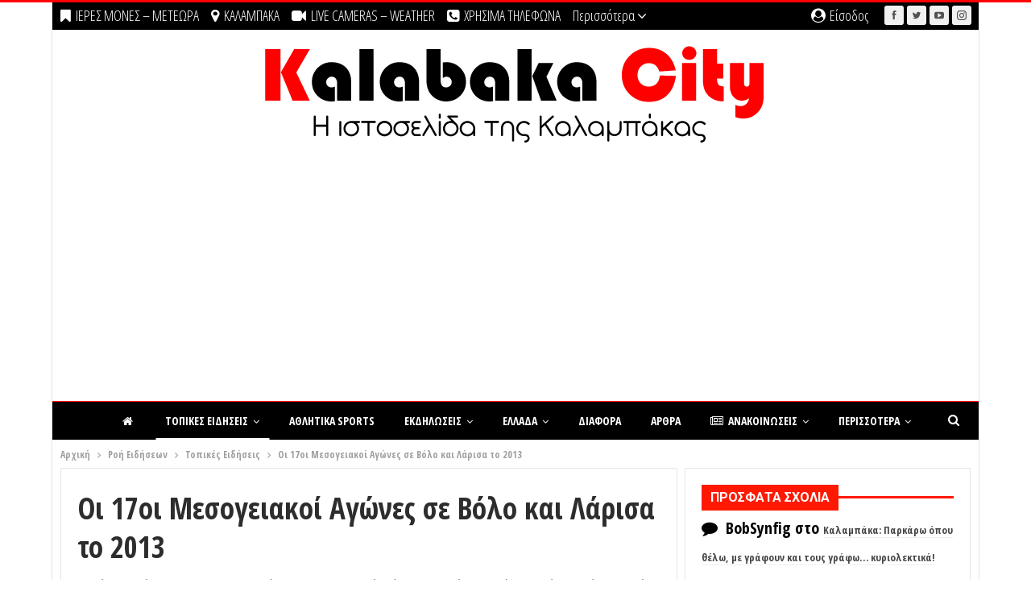

--- FILE ---
content_type: text/html; charset=UTF-8
request_url: https://www.kalabakacity.gr/oi-17oi-mesogeiakoi-agones-se-volo-kai-larisa-to-2013/
body_size: 47989
content:
	<!DOCTYPE html>
		<!--[if IE 8]>
	<html class="ie ie8" lang="el"> <![endif]-->
	<!--[if IE 9]>
	<html class="ie ie9" lang="el"> <![endif]-->
	<!--[if gt IE 9]><!-->
<html lang="el"> <!--<![endif]-->
	<head>
				<meta charset="UTF-8">
		<meta http-equiv="X-UA-Compatible" content="IE=edge">
		<meta name="viewport" content="width=device-width, initial-scale=1.0">
		<link rel="pingback" href="https://www.kalabakacity.gr/xmlrpc.php"/>

		<title>Οι 17οι Μεσογειακοί Αγώνες σε Βόλο και Λάρισα το 2013 &#8211; KALAMPAKA | ΕΙΔΗΣΕΙΣ | NEWS | METEORA |</title>
<meta name='robots' content='max-image-preview:large' />
	<style>img:is([sizes="auto" i], [sizes^="auto," i]) { contain-intrinsic-size: 3000px 1500px }</style>
	
<!-- Better Open Graph, Schema.org & Twitter Integration -->
<meta property="og:locale" content="el"/>
<meta property="og:site_name" content="KALAMPAKA | ΕΙΔΗΣΕΙΣ | NEWS | METEORA |"/>
<meta property="og:url" content="https://www.kalabakacity.gr/oi-17oi-mesogeiakoi-agones-se-volo-kai-larisa-to-2013/"/>
<meta property="og:title" content="Οι 17οι Μεσογειακοί Αγώνες σε Βόλο και Λάρισα το 2013"/>
<meta property="og:image" content="https://www.kalabakacity.gr/wp-content/uploads/2007/10/VOLOSlarissa2013-GR_b.jpg"/>
<meta property="article:section" content="Τοπικές Ειδήσεις"/>
<meta property="article:tag" content="Μεσογειακοί αγώνες"/>
<meta property="og:description" content="&lt;span style=&quot;font-size: 10pt; font-family: arial,helvetica,sans-serif&quot;&gt;Σε Βόλο και Λάρισα θα πραγματοποιηθούν οι 17οι Μεσογειακοί αγώνες το 2013 όπως προέκυψε από  σχετική ψηφοφορία που έγινε το Σάββατο στην Πεσκάρα όπου οι δυο πόλεις έλαβαν 37 ψήφους υπέρ έναντι 34 της Κροατικής Ριέκα. Επίσης απ&#039; έξω δεν μένουν και τα Τρίκαλα τα οποία παίρνουν τους ποδηλατικούς αγώνες. Ίσως έτσι δοθεί και η ευκαιρία να ολοκληρωθεί και το ποδηλατοδρόμιο.&lt;/span&gt;   "/>
<meta property="og:type" content="article"/>
<meta name="twitter:card" content="summary"/>
<meta name="twitter:url" content="https://www.kalabakacity.gr/oi-17oi-mesogeiakoi-agones-se-volo-kai-larisa-to-2013/"/>
<meta name="twitter:title" content="Οι 17οι Μεσογειακοί Αγώνες σε Βόλο και Λάρισα το 2013"/>
<meta name="twitter:description" content="&lt;span style=&quot;font-size: 10pt; font-family: arial,helvetica,sans-serif&quot;&gt;Σε Βόλο και Λάρισα θα πραγματοποιηθούν οι 17οι Μεσογειακοί αγώνες το 2013 όπως προέκυψε από  σχετική ψηφοφορία που έγινε το Σάββατο στην Πεσκάρα όπου οι δυο πόλεις έλαβαν 37 ψήφους υπέρ έναντι 34 της Κροατικής Ριέκα. Επίσης απ&#039; έξω δεν μένουν και τα Τρίκαλα τα οποία παίρνουν τους ποδηλατικούς αγώνες. Ίσως έτσι δοθεί και η ευκαιρία να ολοκληρωθεί και το ποδηλατοδρόμιο.&lt;/span&gt;   "/>
<meta name="twitter:image" content="https://www.kalabakacity.gr/wp-content/uploads/2007/10/VOLOSlarissa2013-GR_b.jpg"/>
<!-- / Better Open Graph, Schema.org & Twitter Integration. -->
<link rel='dns-prefetch' href='//fonts.googleapis.com' />
<link rel="alternate" type="application/rss+xml" title="Ροή RSS &raquo; KALAMPAKA | ΕΙΔΗΣΕΙΣ | NEWS | METEORA |" href="https://www.kalabakacity.gr/feed/" />
<link rel="alternate" type="application/rss+xml" title="Ροή Σχολίων &raquo; KALAMPAKA | ΕΙΔΗΣΕΙΣ | NEWS | METEORA |" href="https://www.kalabakacity.gr/comments/feed/" />
<link rel="alternate" type="application/rss+xml" title="Ροή Σχολίων KALAMPAKA | ΕΙΔΗΣΕΙΣ | NEWS | METEORA | &raquo; Οι 17οι Μεσογειακοί Αγώνες σε Βόλο και Λάρισα το 2013" href="https://www.kalabakacity.gr/oi-17oi-mesogeiakoi-agones-se-volo-kai-larisa-to-2013/feed/" />

<link rel='stylesheet' id='wp-block-library-css' href='https://www.kalabakacity.gr/wp-includes/css/dist/block-library/style.min.css' type='text/css' media='all' />
<style id='classic-theme-styles-inline-css' type='text/css'>
/*! This file is auto-generated */
.wp-block-button__link{color:#fff;background-color:#32373c;border-radius:9999px;box-shadow:none;text-decoration:none;padding:calc(.667em + 2px) calc(1.333em + 2px);font-size:1.125em}.wp-block-file__button{background:#32373c;color:#fff;text-decoration:none}
</style>
<style id='global-styles-inline-css' type='text/css'>
:root{--wp--preset--aspect-ratio--square: 1;--wp--preset--aspect-ratio--4-3: 4/3;--wp--preset--aspect-ratio--3-4: 3/4;--wp--preset--aspect-ratio--3-2: 3/2;--wp--preset--aspect-ratio--2-3: 2/3;--wp--preset--aspect-ratio--16-9: 16/9;--wp--preset--aspect-ratio--9-16: 9/16;--wp--preset--color--black: #000000;--wp--preset--color--cyan-bluish-gray: #abb8c3;--wp--preset--color--white: #ffffff;--wp--preset--color--pale-pink: #f78da7;--wp--preset--color--vivid-red: #cf2e2e;--wp--preset--color--luminous-vivid-orange: #ff6900;--wp--preset--color--luminous-vivid-amber: #fcb900;--wp--preset--color--light-green-cyan: #7bdcb5;--wp--preset--color--vivid-green-cyan: #00d084;--wp--preset--color--pale-cyan-blue: #8ed1fc;--wp--preset--color--vivid-cyan-blue: #0693e3;--wp--preset--color--vivid-purple: #9b51e0;--wp--preset--gradient--vivid-cyan-blue-to-vivid-purple: linear-gradient(135deg,rgba(6,147,227,1) 0%,rgb(155,81,224) 100%);--wp--preset--gradient--light-green-cyan-to-vivid-green-cyan: linear-gradient(135deg,rgb(122,220,180) 0%,rgb(0,208,130) 100%);--wp--preset--gradient--luminous-vivid-amber-to-luminous-vivid-orange: linear-gradient(135deg,rgba(252,185,0,1) 0%,rgba(255,105,0,1) 100%);--wp--preset--gradient--luminous-vivid-orange-to-vivid-red: linear-gradient(135deg,rgba(255,105,0,1) 0%,rgb(207,46,46) 100%);--wp--preset--gradient--very-light-gray-to-cyan-bluish-gray: linear-gradient(135deg,rgb(238,238,238) 0%,rgb(169,184,195) 100%);--wp--preset--gradient--cool-to-warm-spectrum: linear-gradient(135deg,rgb(74,234,220) 0%,rgb(151,120,209) 20%,rgb(207,42,186) 40%,rgb(238,44,130) 60%,rgb(251,105,98) 80%,rgb(254,248,76) 100%);--wp--preset--gradient--blush-light-purple: linear-gradient(135deg,rgb(255,206,236) 0%,rgb(152,150,240) 100%);--wp--preset--gradient--blush-bordeaux: linear-gradient(135deg,rgb(254,205,165) 0%,rgb(254,45,45) 50%,rgb(107,0,62) 100%);--wp--preset--gradient--luminous-dusk: linear-gradient(135deg,rgb(255,203,112) 0%,rgb(199,81,192) 50%,rgb(65,88,208) 100%);--wp--preset--gradient--pale-ocean: linear-gradient(135deg,rgb(255,245,203) 0%,rgb(182,227,212) 50%,rgb(51,167,181) 100%);--wp--preset--gradient--electric-grass: linear-gradient(135deg,rgb(202,248,128) 0%,rgb(113,206,126) 100%);--wp--preset--gradient--midnight: linear-gradient(135deg,rgb(2,3,129) 0%,rgb(40,116,252) 100%);--wp--preset--font-size--small: 13px;--wp--preset--font-size--medium: 20px;--wp--preset--font-size--large: 36px;--wp--preset--font-size--x-large: 42px;--wp--preset--spacing--20: 0.44rem;--wp--preset--spacing--30: 0.67rem;--wp--preset--spacing--40: 1rem;--wp--preset--spacing--50: 1.5rem;--wp--preset--spacing--60: 2.25rem;--wp--preset--spacing--70: 3.38rem;--wp--preset--spacing--80: 5.06rem;--wp--preset--shadow--natural: 6px 6px 9px rgba(0, 0, 0, 0.2);--wp--preset--shadow--deep: 12px 12px 50px rgba(0, 0, 0, 0.4);--wp--preset--shadow--sharp: 6px 6px 0px rgba(0, 0, 0, 0.2);--wp--preset--shadow--outlined: 6px 6px 0px -3px rgba(255, 255, 255, 1), 6px 6px rgba(0, 0, 0, 1);--wp--preset--shadow--crisp: 6px 6px 0px rgba(0, 0, 0, 1);}:where(.is-layout-flex){gap: 0.5em;}:where(.is-layout-grid){gap: 0.5em;}body .is-layout-flex{display: flex;}.is-layout-flex{flex-wrap: wrap;align-items: center;}.is-layout-flex > :is(*, div){margin: 0;}body .is-layout-grid{display: grid;}.is-layout-grid > :is(*, div){margin: 0;}:where(.wp-block-columns.is-layout-flex){gap: 2em;}:where(.wp-block-columns.is-layout-grid){gap: 2em;}:where(.wp-block-post-template.is-layout-flex){gap: 1.25em;}:where(.wp-block-post-template.is-layout-grid){gap: 1.25em;}.has-black-color{color: var(--wp--preset--color--black) !important;}.has-cyan-bluish-gray-color{color: var(--wp--preset--color--cyan-bluish-gray) !important;}.has-white-color{color: var(--wp--preset--color--white) !important;}.has-pale-pink-color{color: var(--wp--preset--color--pale-pink) !important;}.has-vivid-red-color{color: var(--wp--preset--color--vivid-red) !important;}.has-luminous-vivid-orange-color{color: var(--wp--preset--color--luminous-vivid-orange) !important;}.has-luminous-vivid-amber-color{color: var(--wp--preset--color--luminous-vivid-amber) !important;}.has-light-green-cyan-color{color: var(--wp--preset--color--light-green-cyan) !important;}.has-vivid-green-cyan-color{color: var(--wp--preset--color--vivid-green-cyan) !important;}.has-pale-cyan-blue-color{color: var(--wp--preset--color--pale-cyan-blue) !important;}.has-vivid-cyan-blue-color{color: var(--wp--preset--color--vivid-cyan-blue) !important;}.has-vivid-purple-color{color: var(--wp--preset--color--vivid-purple) !important;}.has-black-background-color{background-color: var(--wp--preset--color--black) !important;}.has-cyan-bluish-gray-background-color{background-color: var(--wp--preset--color--cyan-bluish-gray) !important;}.has-white-background-color{background-color: var(--wp--preset--color--white) !important;}.has-pale-pink-background-color{background-color: var(--wp--preset--color--pale-pink) !important;}.has-vivid-red-background-color{background-color: var(--wp--preset--color--vivid-red) !important;}.has-luminous-vivid-orange-background-color{background-color: var(--wp--preset--color--luminous-vivid-orange) !important;}.has-luminous-vivid-amber-background-color{background-color: var(--wp--preset--color--luminous-vivid-amber) !important;}.has-light-green-cyan-background-color{background-color: var(--wp--preset--color--light-green-cyan) !important;}.has-vivid-green-cyan-background-color{background-color: var(--wp--preset--color--vivid-green-cyan) !important;}.has-pale-cyan-blue-background-color{background-color: var(--wp--preset--color--pale-cyan-blue) !important;}.has-vivid-cyan-blue-background-color{background-color: var(--wp--preset--color--vivid-cyan-blue) !important;}.has-vivid-purple-background-color{background-color: var(--wp--preset--color--vivid-purple) !important;}.has-black-border-color{border-color: var(--wp--preset--color--black) !important;}.has-cyan-bluish-gray-border-color{border-color: var(--wp--preset--color--cyan-bluish-gray) !important;}.has-white-border-color{border-color: var(--wp--preset--color--white) !important;}.has-pale-pink-border-color{border-color: var(--wp--preset--color--pale-pink) !important;}.has-vivid-red-border-color{border-color: var(--wp--preset--color--vivid-red) !important;}.has-luminous-vivid-orange-border-color{border-color: var(--wp--preset--color--luminous-vivid-orange) !important;}.has-luminous-vivid-amber-border-color{border-color: var(--wp--preset--color--luminous-vivid-amber) !important;}.has-light-green-cyan-border-color{border-color: var(--wp--preset--color--light-green-cyan) !important;}.has-vivid-green-cyan-border-color{border-color: var(--wp--preset--color--vivid-green-cyan) !important;}.has-pale-cyan-blue-border-color{border-color: var(--wp--preset--color--pale-cyan-blue) !important;}.has-vivid-cyan-blue-border-color{border-color: var(--wp--preset--color--vivid-cyan-blue) !important;}.has-vivid-purple-border-color{border-color: var(--wp--preset--color--vivid-purple) !important;}.has-vivid-cyan-blue-to-vivid-purple-gradient-background{background: var(--wp--preset--gradient--vivid-cyan-blue-to-vivid-purple) !important;}.has-light-green-cyan-to-vivid-green-cyan-gradient-background{background: var(--wp--preset--gradient--light-green-cyan-to-vivid-green-cyan) !important;}.has-luminous-vivid-amber-to-luminous-vivid-orange-gradient-background{background: var(--wp--preset--gradient--luminous-vivid-amber-to-luminous-vivid-orange) !important;}.has-luminous-vivid-orange-to-vivid-red-gradient-background{background: var(--wp--preset--gradient--luminous-vivid-orange-to-vivid-red) !important;}.has-very-light-gray-to-cyan-bluish-gray-gradient-background{background: var(--wp--preset--gradient--very-light-gray-to-cyan-bluish-gray) !important;}.has-cool-to-warm-spectrum-gradient-background{background: var(--wp--preset--gradient--cool-to-warm-spectrum) !important;}.has-blush-light-purple-gradient-background{background: var(--wp--preset--gradient--blush-light-purple) !important;}.has-blush-bordeaux-gradient-background{background: var(--wp--preset--gradient--blush-bordeaux) !important;}.has-luminous-dusk-gradient-background{background: var(--wp--preset--gradient--luminous-dusk) !important;}.has-pale-ocean-gradient-background{background: var(--wp--preset--gradient--pale-ocean) !important;}.has-electric-grass-gradient-background{background: var(--wp--preset--gradient--electric-grass) !important;}.has-midnight-gradient-background{background: var(--wp--preset--gradient--midnight) !important;}.has-small-font-size{font-size: var(--wp--preset--font-size--small) !important;}.has-medium-font-size{font-size: var(--wp--preset--font-size--medium) !important;}.has-large-font-size{font-size: var(--wp--preset--font-size--large) !important;}.has-x-large-font-size{font-size: var(--wp--preset--font-size--x-large) !important;}
:where(.wp-block-post-template.is-layout-flex){gap: 1.25em;}:where(.wp-block-post-template.is-layout-grid){gap: 1.25em;}
:where(.wp-block-columns.is-layout-flex){gap: 2em;}:where(.wp-block-columns.is-layout-grid){gap: 2em;}
:root :where(.wp-block-pullquote){font-size: 1.5em;line-height: 1.6;}
</style>
<link rel='stylesheet' id='bsf-Defaults-css' href='https://www.kalabakacity.gr/wp-content/uploads/smile_fonts/Defaults/Defaults.css' type='text/css' media='all' />
<link rel='stylesheet' id='better-framework-main-fonts-css' href='https://fonts.googleapis.com/css?family=Open+Sans:400%7CRoboto+Condensed:400%7CSource+Sans+Pro:600&#038;display=swap' type='text/css' media='all' />
<link rel='stylesheet' id='better-framework-font-1-css' href='https://fonts.googleapis.com/css?family=Open+Sans+Condensed:700,300,300italic&#038;subset=greek&#038;display=swap' type='text/css' media='all' />
<link rel='stylesheet' id='better-framework-font-2-css' href='https://fonts.googleapis.com/css?family=Roboto:500,700&#038;subset=greek&#038;display=swap' type='text/css' media='all' />
<link rel="https://api.w.org/" href="https://www.kalabakacity.gr/wp-json/" /><link rel="alternate" title="JSON" type="application/json" href="https://www.kalabakacity.gr/wp-json/wp/v2/posts/1504" /><link rel="EditURI" type="application/rsd+xml" title="RSD" href="https://www.kalabakacity.gr/xmlrpc.php?rsd" />
<meta name="generator" content="WordPress 6.8.3" />
<link rel="canonical" href="https://www.kalabakacity.gr/oi-17oi-mesogeiakoi-agones-se-volo-kai-larisa-to-2013/" />
<link rel='shortlink' href='https://www.kalabakacity.gr/?p=1504' />
<link rel="alternate" title="oEmbed (JSON)" type="application/json+oembed" href="https://www.kalabakacity.gr/wp-json/oembed/1.0/embed?url=https%3A%2F%2Fwww.kalabakacity.gr%2Foi-17oi-mesogeiakoi-agones-se-volo-kai-larisa-to-2013%2F" />
<link rel="alternate" title="oEmbed (XML)" type="text/xml+oembed" href="https://www.kalabakacity.gr/wp-json/oembed/1.0/embed?url=https%3A%2F%2Fwww.kalabakacity.gr%2Foi-17oi-mesogeiakoi-agones-se-volo-kai-larisa-to-2013%2F&#038;format=xml" />
<!-- start Simple Custom CSS and JS -->
<script type="text/javascript">
(function (cjs, an) {

var p; // shortcut to reference prototypes
var lib={};var ss={};var img={};
lib.ssMetadata = [
		{name:"dei_12_2024_kids_300x250_atlas_P_1", frames: [[0,0,208,56],[0,58,84,120]]},
		{name:"dei_12_2024_kids_300x250_atlas_NP_1", frames: [[307,0,308,255],[617,0,303,257],[0,0,305,263]]}
];


(lib.AnMovieClip = function(){
	this.actionFrames = [];
	this.ignorePause = false;
	this.gotoAndPlay = function(positionOrLabel){
		cjs.MovieClip.prototype.gotoAndPlay.call(this,positionOrLabel);
	}
	this.play = function(){
		cjs.MovieClip.prototype.play.call(this);
	}
	this.gotoAndStop = function(positionOrLabel){
		cjs.MovieClip.prototype.gotoAndStop.call(this,positionOrLabel);
	}
	this.stop = function(){
		cjs.MovieClip.prototype.stop.call(this);
	}
}).prototype = p = new cjs.MovieClip();
// symbols:



(lib.cta = function() {
	this.initialize(ss["dei_12_2024_kids_300x250_atlas_P_1"]);
	this.gotoAndStop(0);
}).prototype = p = new cjs.Sprite();



(lib.img_01 = function() {
	this.initialize(ss["dei_12_2024_kids_300x250_atlas_NP_1"]);
	this.gotoAndStop(0);
}).prototype = p = new cjs.Sprite();



(lib.img_02 = function() {
	this.initialize(ss["dei_12_2024_kids_300x250_atlas_NP_1"]);
	this.gotoAndStop(1);
}).prototype = p = new cjs.Sprite();



(lib.img_03 = function() {
	this.initialize(ss["dei_12_2024_kids_300x250_atlas_NP_1"]);
	this.gotoAndStop(2);
}).prototype = p = new cjs.Sprite();



(lib.strikes = function() {
	this.initialize(ss["dei_12_2024_kids_300x250_atlas_P_1"]);
	this.gotoAndStop(1);
}).prototype = p = new cjs.Sprite();
// helper functions:

function mc_symbol_clone() {
	var clone = this._cloneProps(new this.constructor(this.mode, this.startPosition, this.loop, this.reversed));
	clone.gotoAndStop(this.currentFrame);
	clone.paused = this.paused;
	clone.framerate = this.framerate;
	return clone;
}

function getMCSymbolPrototype(symbol, nominalBounds, frameBounds) {
	var prototype = cjs.extend(symbol, cjs.MovieClip);
	prototype.clone = mc_symbol_clone;
	prototype.nominalBounds = nominalBounds;
	prototype.frameBounds = frameBounds;
	return prototype;
	}


(lib.txt_ii_end = function(mode,startPosition,loop,reversed) {
if (loop == null) { loop = true; }
if (reversed == null) { reversed = false; }
	var props = new Object();
	props.mode = mode;
	props.startPosition = startPosition;
	props.labels = {};
	props.loop = loop;
	props.reversed = reversed;
	cjs.MovieClip.apply(this,[props]);

	// Layer_1
	this.shape = new cjs.Shape();
	this.shape.graphics.f("#F2F2F2").s().p("AgFAqIghhTIAOAAIAZBDIAYhDIAOAAIgiBTg");
	this.shape.setTransform(-9.625,0.575);

	this.shape_1 = new cjs.Shape();
	this.shape_1.graphics.f("#F2F2F2").s().p("[base64]");
	this.shape_1.setTransform(-19.15,0.55);

	this.shape_2 = new cjs.Shape();
	this.shape_2.graphics.f("#F2F2F2").s().p("AAaA5IgZhDIgaBDIgNAAIAjhSIgBgCIgGgLQgDgEgDgCIgHgBIgDABIgEABIgCgKIAGgCIAGgBQAHAAAFADQAFADADAGQADAFADAKIAhBWg");
	this.shape_2.setTransform(-28.675,-0.95);

	this.shape_3 = new cjs.Shape();
	this.shape_3.graphics.f("#F2F2F2").s().p("AAaA5IgZhDIgaBDIgNAAIAjhSIgBgCIgGgLQgDgEgDgCIgHgBIgDABIgEABIgCgKIAGgCIAGgBQAHAAAFADQAFADADAGQADAFADAKIAhBWg");
	this.shape_3.setTransform(-37.175,-0.95);

	this.shape_4 = new cjs.Shape();
	this.shape_4.graphics.f("#F2F2F2").s().p("[base64]");
	this.shape_4.setTransform(-45.45,-1.175);

	this.shape_5 = new cjs.Shape();
	this.shape_5.graphics.f("#F2F2F2").s().p("AgjA7IAAh1IAMAAIAAAzQAAALAFAGQAFAFAHAAQAKAAAHgHQAIgHAFgNIAAguIAMAAIAABTIgMAAIAAgTQgGALgIAFQgHAEgJAAIgKgBQgEgBgDgEIAAAng");
	this.shape_5.setTransform(-54.85,2.275);

	this.shape_6 = new cjs.Shape();
	this.shape_6.graphics.f("#F2F2F2").s().p("[base64]");
	this.shape_6.setTransform(-69.55,0.55);

	this.shape_7 = new cjs.Shape();
	this.shape_7.graphics.f("#F2F2F2").s().p("AABAnQgEgDgDgGQgDgHgBgKIAAgsIgaAAIAAgLIBJAAIAAALIgkAAIAAAqQABAMAEAFQADAEAHAAIAIgBIAHgCIADAJQgEACgFABQgEABgHAAQgHAAgGgDg");
	this.shape_7.setTransform(-79.05,0.65);

	this.timeline.addTween(cjs.Tween.get({}).to({state:[{t:this.shape_7},{t:this.shape_6},{t:this.shape_5},{t:this.shape_4},{t:this.shape_3},{t:this.shape_2},{t:this.shape_1},{t:this.shape}]}).wait(1));

	this._renderFirstFrame();

}).prototype = p = new cjs.MovieClip();
p.nominalBounds = new cjs.Rectangle(-85,-12.4,82,23.200000000000003);


(lib.txt_i_end = function(mode,startPosition,loop,reversed) {
if (loop == null) { loop = true; }
if (reversed == null) { reversed = false; }
	var props = new Object();
	props.mode = mode;
	props.startPosition = startPosition;
	props.labels = {};
	props.loop = loop;
	props.reversed = reversed;
	cjs.MovieClip.apply(this,[props]);

	// Layer_1
	this.shape = new cjs.Shape();
	this.shape.graphics.f("#F2F2F2").s().p("[base64]");
	this.shape.setTransform(-36.4,1.35);

	this.shape_1 = new cjs.Shape();
	this.shape_1.graphics.f("#F2F2F2").s().p("AgjA7IAAh1IAMAAIAAAzQAAALAFAGQAFAFAIAAQAJAAAIgHQAGgHAGgNIAAguIAMAAIAABTIgMAAIAAgTQgGALgHAFQgIAEgJAAIgJgBQgFgBgDgEIAAAng");
	this.shape_1.setTransform(-45.8,3.075);

	this.shape_2 = new cjs.Shape();
	this.shape_2.graphics.f("#F2F2F2").s().p("[base64]");
	this.shape_2.setTransform(-60.975,1.35);

	this.shape_3 = new cjs.Shape();
	this.shape_3.graphics.f("#F2F2F2").s().p("AgFAqIghhTIAOAAIAZBDIAYhDIAOAAIgiBTg");
	this.shape_3.setTransform(-70.375,1.375);

	this.shape_4 = new cjs.Shape();
	this.shape_4.graphics.f("#F2F2F2").s().p("AgQA4IAAhvIA8AAIAAALIgvAAIAAAnIAoAAIAAALIgoAAIAAAnIAvAAIAAALgAgsgiIAJgVIALAAIgJAVg");
	this.shape_4.setTransform(-80.05,-0.075);

	this.timeline.addTween(cjs.Tween.get({}).to({state:[{t:this.shape_4},{t:this.shape_3},{t:this.shape_2},{t:this.shape_1},{t:this.shape}]}).wait(1));

	this._renderFirstFrame();

}).prototype = p = new cjs.MovieClip();
p.nominalBounds = new cjs.Rectangle(-85.2,-11.6,59.6,23.2);


(lib.Symbol29 = function(mode,startPosition,loop,reversed) {
if (loop == null) { loop = true; }
if (reversed == null) { reversed = false; }
	var props = new Object();
	props.mode = mode;
	props.startPosition = startPosition;
	props.labels = {};
	props.loop = loop;
	props.reversed = reversed;
	cjs.MovieClip.apply(this,[props]);

	// Layer_1
	this.shape = new cjs.Shape();
	this.shape.graphics.f("#FFFFFF").s().p("AgXAoIAAhNIAOAAIAAAQQAFgIAFgFQAHgFAIAAIAFAAIAEABIgDANIgDgBIgEAAQgIAAgGAHQgFAHgFALIAAApg");
	this.shape.setTransform(19.15,1.175);

	this.shape_1 = new cjs.Shape();
	this.shape_1.graphics.f("#FFFFFF").s().p("[base64]");
	this.shape_1.setTransform(9.975,2.825);

	this.shape_2 = new cjs.Shape();
	this.shape_2.graphics.f("#FFFFFF").s().p("AgGAIQgDgEgBgEQABgEADgDQADgCADAAQAEAAADACQADADABAEQgBAEgDAEQgDACgEABQgDgBgDgCg");
	this.shape_2.setTransform(3.05,4.35);

	this.shape_3 = new cjs.Shape();
	this.shape_3.graphics.f("#FFFFFF").s().p("AgGA4IAAhNIAOAAIAABNgAgGgmQgDgDAAgFQAAgEADgCQADgDADAAQAEAAADACQADADAAAEQAAAFgDADQgDACgEAAQgDAAgDgCg");
	this.shape_3.setTransform(-0.925,-0.425);

	this.shape_4 = new cjs.Shape();
	this.shape_4.graphics.f("#FFFFFF").s().p("[base64]");
	this.shape_4.setTransform(-7.45,1.275);

	this.shape_5 = new cjs.Shape();
	this.shape_5.graphics.f("#FFFFFF").s().p("[base64]");
	this.shape_5.setTransform(-17.475,0);

	this.timeline.addTween(cjs.Tween.get({}).to({state:[{t:this.shape_5},{t:this.shape_4},{t:this.shape_3},{t:this.shape_2},{t:this.shape_1},{t:this.shape}]}).wait(1));

	this._renderFirstFrame();

}).prototype = getMCSymbolPrototype(lib.Symbol29, new cjs.Rectangle(-24.2,-11,48.5,22), null);


(lib.Symbol28 = function(mode,startPosition,loop,reversed) {
if (loop == null) { loop = true; }
if (reversed == null) { reversed = false; }
	var props = new Object();
	props.mode = mode;
	props.startPosition = startPosition;
	props.labels = {};
	props.loop = loop;
	props.reversed = reversed;
	cjs.MovieClip.apply(this,[props]);

	// Layer_1
	this.shape = new cjs.Shape();
	this.shape.graphics.f("#FFFFFF").s().p("[base64]");
	this.shape.setTransform(19.5,0.7);

	this.shape_1 = new cjs.Shape();
	this.shape_1.graphics.f("#FFFFFF").s().p("AgHAmQgDgEAAgFIAAgxIgKAAQgEAAgEgDQgDgCAAgFQAAgFADgCQAEgDAEAAIApAAQAFAAADADQADACAAAFQAAAFgDACQgDADgFAAIgKAAIAAAxQAAAFgDAEQgDADgFAAQgEAAgDgDg");
	this.shape_1.setTransform(12.6,0.75);

	this.shape_2 = new cjs.Shape();
	this.shape_2.graphics.f("#FFFFFF").s().p("AAVA4QgDgDgCgGIgQgqIAAAAIgRAuQgBAEgDACQgDACgEAAQgEAAgDgDQgDgCAAgFIABgFIADgIIAXg5IgHgQIgDgGIgBgFIABgFIAEgDQACgCAEAAQAGAAACADIADAHIAlBXIABAEIABAFQAAAFgDADQgDADgFAAQgFAAgCgDg");
	this.shape_2.setTransform(5.925,-1.075);

	this.shape_3 = new cjs.Shape();
	this.shape_3.graphics.f("#FFFFFF").s().p("AgKA5QgDgDAAgGIAAg5QAAgGADgDQADgDAFAAQADAAADADQADADAAAGIAAA5QAAAGgDADQgDAEgDAAQgFAAgDgEgAgJggQgCgDgBgDIABgDIABgCIAGgLIAEgEQACgCADAAQADAAADADQADADAAADIAAADIgBACIgHALIgEAEQgCACgCAAQgEAAgDgDg");
	this.shape_3.setTransform(0.725,-1.225);

	this.shape_4 = new cjs.Shape();
	this.shape_4.graphics.f("#FFFFFF").s().p("[base64]");
	this.shape_4.setTransform(-5.05,0.7);

	this.shape_5 = new cjs.Shape();
	this.shape_5.graphics.f("#FFFFFF").s().p("AgHAmQgDgEAAgFIAAgxIgKAAQgFAAgDgDQgDgCAAgFQAAgFADgCQADgDAFAAIAoAAQAGAAADADQADACAAAFQAAAFgDACQgDADgGAAIgJAAIAAAxQAAAFgDAEQgDADgFAAQgEAAgDgDg");
	this.shape_5.setTransform(-11.95,0.75);

	this.shape_6 = new cjs.Shape();
	this.shape_6.graphics.f("#FFFFFF").s().p("AgXA2QgJAAgEgDQgEgEABgFIABgGIADgFIAaggIgXgcIgEgHIgBgGIABgFQABgCADgCQADgCAFAAIAyAAQAGAAADADQAEACAAAFQAAAEgEADQgDADgGAAIgiAAIAVAdIABACIAAABIAAABIgBACIgXAfIAnAAQAFAAADADQAEADAAAFQAAAFgEACQgDADgFAAg");
	this.shape_6.setTransform(-19.0528,-0.675);

	this.timeline.addTween(cjs.Tween.get({}).to({state:[{t:this.shape_6},{t:this.shape_5},{t:this.shape_4},{t:this.shape_3},{t:this.shape_2},{t:this.shape_1},{t:this.shape}]}).wait(1));

	this._renderFirstFrame();

}).prototype = getMCSymbolPrototype(lib.Symbol28, new cjs.Rectangle(-25.4,-11.5,50.8,23), null);


(lib.Symbol27 = function(mode,startPosition,loop,reversed) {
if (loop == null) { loop = true; }
if (reversed == null) { reversed = false; }
	var props = new Object();
	props.mode = mode;
	props.startPosition = startPosition;
	props.labels = {};
	props.loop = loop;
	props.reversed = reversed;
	cjs.MovieClip.apply(this,[props]);

	// Layer_1
	this.shape = new cjs.Shape();
	this.shape.graphics.f("#F3F0E9").s().p("[base64]");
	this.shape.setTransform(-0.025,-2.1);

	this.shape_1 = new cjs.Shape();
	this.shape_1.graphics.f("#FFFFFF").s().p("[base64]");
	this.shape_1.setTransform(-0.3,4.25);

	this.timeline.addTween(cjs.Tween.get({}).to({state:[{t:this.shape_1},{t:this.shape}]}).wait(1));

	this._renderFirstFrame();

}).prototype = getMCSymbolPrototype(lib.Symbol27, new cjs.Rectangle(-23.2,-16.1,46.4,32.2), null);


(lib.Symbol25 = function(mode,startPosition,loop,reversed) {
if (loop == null) { loop = true; }
if (reversed == null) { reversed = false; }
	var props = new Object();
	props.mode = mode;
	props.startPosition = startPosition;
	props.labels = {};
	props.loop = loop;
	props.reversed = reversed;
	cjs.MovieClip.apply(this,[props]);

	// Layer_1
	this.shape = new cjs.Shape();
	this.shape.graphics.f("#F0F0F0").s().p("[base64]");
	this.shape.setTransform(47.3555,-0.3578);

	this.shape_1 = new cjs.Shape();
	this.shape_1.graphics.f("#F0F0F0").s().p("[base64]");
	this.shape_1.setTransform(8,0.925);

	this.shape_2 = new cjs.Shape();
	this.shape_2.graphics.f("#F0F0F0").s().p("AgiBSQgOgQAAgiIAAh0QAAgFAFgBIArgHQAHgBAAAIIgLB2QAAAhAZAAQAIAAAJgDQACAAADABQAAABABAAQAAABABAAQAAABAAAAQAAABAAAAIADAYQABAFgFABQgOAFgSAAQgfAAgPgQg");
	this.shape_2.setTransform(-6.8917,2.4191);

	this.shape_3 = new cjs.Shape();
	this.shape_3.graphics.f("#F0F0F0").s().p("[base64]");
	this.shape_3.setTransform(-24.8871,3.3005);

	this.shape_4 = new cjs.Shape();
	this.shape_4.graphics.f("#F0F0F0").s().p("AhBBlIgqikQgCgHAHgBICpgiQAGgBABAGIAiCmQABAHgGABIgfAGIgFgBIgDgEIgch4QgCgFgFAAIhGAGQgHABABAHIAaCAQABADgCACQgBABAAAAQgBABAAAAQgBAAAAAAQgBABAAAAIgfAGIgCAAQgFAAgBgFg");
	this.shape_4.setTransform(-47.4656,2.475);

	this.timeline.addTween(cjs.Tween.get({}).to({state:[{t:this.shape_4},{t:this.shape_3},{t:this.shape_2},{t:this.shape_1},{t:this.shape}]}).wait(1));

	this._renderFirstFrame();

}).prototype = p = new cjs.MovieClip();
p.nominalBounds = new cjs.Rectangle(-58.3,-13.8,116.69999999999999,27.700000000000003);


(lib.Symbol24 = function(mode,startPosition,loop,reversed) {
if (loop == null) { loop = true; }
if (reversed == null) { reversed = false; }
	var props = new Object();
	props.mode = mode;
	props.startPosition = startPosition;
	props.labels = {};
	props.loop = loop;
	props.reversed = reversed;
	cjs.MovieClip.apply(this,[props]);

	// Layer_1
	this.shape = new cjs.Shape();
	this.shape.graphics.f("#F0F0F0").s().p("[base64]");
	this.shape.setTransform(6.729,0.134);

	this.shape_1 = new cjs.Shape();
	this.shape_1.graphics.f("#F0F0F0").s().p("AgKA8QgLgMAAgZIAAgwQAAgEgEgBIgggGQgEgBAAgEIAAgRQAAgFAEAAIBygIQAFAAAAAFIAAAYQAAAFgFAAIgqAAQgFAAAAAFIAAA0QAAAZAUAAQAIAAAHgCQAFgCABAFIADAQQABADgEACQgNAFgPAAQgXAAgKgMg");
	this.shape_1.setTransform(-8.175,-0.125);

	this.timeline.addTween(cjs.Tween.get({}).to({state:[{t:this.shape_1},{t:this.shape}]}).wait(1));

	this._renderFirstFrame();

}).prototype = p = new cjs.MovieClip();
p.nominalBounds = new cjs.Rectangle(-14.4,-7.3,28.8,14.6);


(lib.Symbol23 = function(mode,startPosition,loop,reversed) {
if (loop == null) { loop = true; }
if (reversed == null) { reversed = false; }
	var props = new Object();
	props.mode = mode;
	props.startPosition = startPosition;
	props.labels = {};
	props.loop = loop;
	props.reversed = reversed;
	cjs.MovieClip.apply(this,[props]);

	// Layer_1
	this.shape = new cjs.Shape();
	this.shape.graphics.f("#F0F0F0").s().p("[base64]");
	this.shape.setTransform(7.9734,-2.3782);

	this.shape_1 = new cjs.Shape();
	this.shape_1.graphics.f("#F0F0F0").s().p("[base64]");
	this.shape_1.setTransform(-8.1583,0.2);

	this.timeline.addTween(cjs.Tween.get({}).to({state:[{t:this.shape_1},{t:this.shape}]}).wait(1));

	this._renderFirstFrame();

}).prototype = p = new cjs.MovieClip();
p.nominalBounds = new cjs.Rectangle(-15,-9.5,30.1,19);


(lib.Symbol22 = function(mode,startPosition,loop,reversed) {
if (loop == null) { loop = true; }
if (reversed == null) { reversed = false; }
	var props = new Object();
	props.mode = mode;
	props.startPosition = startPosition;
	props.labels = {};
	props.loop = loop;
	props.reversed = reversed;
	cjs.MovieClip.apply(this,[props]);

	// Layer_1
	this.shape = new cjs.Shape();
	this.shape.graphics.f("#F0F0F0").s().p("[base64]");
	this.shape.setTransform(16.3,0.385);

	this.shape_1 = new cjs.Shape();
	this.shape_1.graphics.f("#F0F0F0").s().p("AgMBDQgEgBgBgEIgzh3QgBgEACgCQACgDADABIAZAAQADAAACACIAjBMQACADAEAAQAEgBABgEIAVhJQACgDAEAAIAWAAQAEgBABADQACACgBAEIg0B3QgCAEgEABg");
	this.shape_1.setTransform(0.825,2.5);

	this.shape_2 = new cjs.Shape();
	this.shape_2.graphics.f("#F0F0F0").s().p("[base64]");
	this.shape_2.setTransform(-15.3483,-0.0183);

	this.timeline.addTween(cjs.Tween.get({}).to({state:[{t:this.shape_2},{t:this.shape_1},{t:this.shape}]}).wait(1));

	this._renderFirstFrame();

}).prototype = p = new cjs.MovieClip();
p.nominalBounds = new cjs.Rectangle(-24.1,-9.3,48.2,18.6);


(lib.Symbol21 = function(mode,startPosition,loop,reversed) {
if (loop == null) { loop = true; }
if (reversed == null) { reversed = false; }
	var props = new Object();
	props.mode = mode;
	props.startPosition = startPosition;
	props.labels = {};
	props.loop = loop;
	props.reversed = reversed;
	cjs.MovieClip.apply(this,[props]);

	// Layer_1
	this.shape = new cjs.Shape();
	this.shape.graphics.f("#FFFFFF").s().p("AgMANQgGgFABgIQAAgHAEgFQAGgFAHAAQAIAAAFAFQAFAEABAIQgBAIgFAFQgFAFgIAAQgGAAgGgFg");
	this.shape.setTransform(59.6,6.525);

	this.shape_1 = new cjs.Shape();
	this.shape_1.graphics.f("#FFFFFF").s().p("[base64]");
	this.shape_1.setTransform(48.525,-0.55);

	this.shape_2 = new cjs.Shape();
	this.shape_2.graphics.f("#FFFFFF").s().p("AgWA0QgJgLAAgXIAAhPIAdAAIAABNQAAALADAGQAEAFAJAAIAIgBIAIgCIADAXIgLADQgHABgIAAQgTAAgKgKg");
	this.shape_2.setTransform(37.7,2.075);

	this.shape_3 = new cjs.Shape();
	this.shape_3.graphics.f("#FFFFFF").s().p("AgiBLQgOgHgIgNQgIgNAAgQQAAgPAGgMQAGgMAMgJQAMgJARgEIgEgDIgEgDIgcgTIAAgVIBlAAIAAAWIg/AAIASALQARALANALQANALAHANQAGALAAAPQAAAQgIANQgIANgPAIQgPAIgTAAQgTAAgPgHgAgWgFQgLAKAAASQAAAKAEAIQAEAHAHAFQAIAEAKAAQAKAAAIgEQAIgFAEgHQAFgIAAgKQAAgMgHgLQgHgKgNgKQgTADgLAMg");
	this.shape_3.setTransform(25.575,0.075);

	this.shape_4 = new cjs.Shape();
	this.shape_4.graphics.f("#FFFFFF").s().p("AgWA0QgKgLAAgXIAAhPIAeAAIAABNQAAALADAGQAEAFAJAAIAIgBIAHgCIAEAXIgMADQgGABgHAAQgVAAgJgKg");
	this.shape_4.setTransform(14.9,2.075);

	this.shape_5 = new cjs.Shape();
	this.shape_5.graphics.f("#FFFFFF").s().p("[base64]");
	this.shape_5.setTransform(1.925,1.9);

	this.shape_6 = new cjs.Shape();
	this.shape_6.graphics.f("#FFFFFF").s().p("AAdA9IAAhgIg5AAIAABgIgeAAIAAh5IB1AAIAAB5g");
	this.shape_6.setTransform(-12.975,1.925);

	this.shape_7 = new cjs.Shape();
	this.shape_7.graphics.f("#FFFFFF").s().p("[base64]");
	this.shape_7.setTransform(-33.725,1.9);

	this.shape_8 = new cjs.Shape();
	this.shape_8.graphics.f("#FFFFFF").s().p("AgWA0QgJgLAAgXIAAhPIAdAAIAABNQAAALADAGQAEAFAIAAIAJgBIAIgCIACAXIgKADQgHABgIAAQgTAAgKgKg");
	this.shape_8.setTransform(-44.55,2.075);

	this.shape_9 = new cjs.Shape();
	this.shape_9.graphics.f("#FFFFFF").s().p("AgOBVIAAgwIgzh5IAiAAIAfBXIAhhXIAhAAIg0B5IAAAwg");
	this.shape_9.setTransform(-56,4.35);

	this.timeline.addTween(cjs.Tween.get({}).to({state:[{t:this.shape_9},{t:this.shape_8},{t:this.shape_7},{t:this.shape_6},{t:this.shape_5},{t:this.shape_4},{t:this.shape_3},{t:this.shape_2},{t:this.shape_1},{t:this.shape}]}).wait(1));

	this._renderFirstFrame();

}).prototype = getMCSymbolPrototype(lib.Symbol21, new cjs.Rectangle(-64.7,-15.8,129.4,31.6), null);


(lib.Symbol20 = function(mode,startPosition,loop,reversed) {
if (loop == null) { loop = true; }
if (reversed == null) { reversed = false; }
	var props = new Object();
	props.mode = mode;
	props.startPosition = startPosition;
	props.labels = {};
	props.loop = loop;
	props.reversed = reversed;
	cjs.MovieClip.apply(this,[props]);

	// Layer_1
	this.shape = new cjs.Shape();
	this.shape.graphics.f("#FFFFFF").s().p("[base64]");
	this.shape.setTransform(95.2,3.95);

	this.shape_1 = new cjs.Shape();
	this.shape_1.graphics.f("#FFFFFF").s().p("AgWA0QgKgLABgXIAAhPIAdAAIAABNQAAALADAGQAEAFAJAAIAIgBIAHgCIAEAXIgLADQgHABgHAAQgVAAgJgKg");
	this.shape_1.setTransform(85.65,2.075);

	this.shape_2 = new cjs.Shape();
	this.shape_2.graphics.f("#FFFFFF").s().p("[base64]");
	this.shape_2.setTransform(74.8,1.9);

	this.shape_3 = new cjs.Shape();
	this.shape_3.graphics.f("#FFFFFF").s().p("[base64]");
	this.shape_3.setTransform(60.7,2.075);

	this.shape_4 = new cjs.Shape();
	this.shape_4.graphics.f("#FFFFFF").s().p("[base64]");
	this.shape_4.setTransform(42.675,-0.55);

	this.shape_5 = new cjs.Shape();
	this.shape_5.graphics.f("#FFFFFF").s().p("AgPA9Igyh5IAiAAIAfBXIAihXIAgAAIg1B5g");
	this.shape_5.setTransform(25.95,1.925);

	this.shape_6 = new cjs.Shape();
	this.shape_6.graphics.f("#FFFFFF").s().p("[base64]");
	this.shape_6.setTransform(11.075,1.9);

	this.shape_7 = new cjs.Shape();
	this.shape_7.graphics.f("#FFFFFF").s().p("AgOBVIAAgwIgzh5IAiAAIAfBXIAhhXIAhAAIg1B5IAAAwg");
	this.shape_7.setTransform(-3.05,4.35);

	this.shape_8 = new cjs.Shape();
	this.shape_8.graphics.f("#FFFFFF").s().p("[base64]");
	this.shape_8.setTransform(-17.125,4.175);

	this.shape_9 = new cjs.Shape();
	this.shape_9.graphics.f("#FFFFFF").s().p("[base64]");
	this.shape_9.setTransform(-32.325,1.9);

	this.shape_10 = new cjs.Shape();
	this.shape_10.graphics.f("#FFFFFF").s().p("[base64]");
	this.shape_10.setTransform(-51.575,0.1);

	this.shape_11 = new cjs.Shape();
	this.shape_11.graphics.f("#FFFFFF").s().p("AAIBRIAAiAIggAUIgMgVIAxggIAYAAIAAChg");
	this.shape_11.setTransform(-64.025,-0.075);

	this.shape_12 = new cjs.Shape();
	this.shape_12.graphics.f("#FFFFFF").s().p("[base64]");
	this.shape_12.setTransform(-79.15,1.9);

	this.shape_13 = new cjs.Shape();
	this.shape_13.graphics.f("#FFFFFF").s().p("[base64]");
	this.shape_13.setTransform(-93.25,2.075);

	this.timeline.addTween(cjs.Tween.get({}).to({state:[{t:this.shape_13},{t:this.shape_12},{t:this.shape_11},{t:this.shape_10},{t:this.shape_9},{t:this.shape_8},{t:this.shape_7},{t:this.shape_6},{t:this.shape_5},{t:this.shape_4},{t:this.shape_3},{t:this.shape_2},{t:this.shape_1},{t:this.shape}]}).wait(1));

	this._renderFirstFrame();

}).prototype = getMCSymbolPrototype(lib.Symbol20, new cjs.Rectangle(-103.2,-15.8,206.4,31.6), null);


(lib.Symbol19 = function(mode,startPosition,loop,reversed) {
if (loop == null) { loop = true; }
if (reversed == null) { reversed = false; }
	var props = new Object();
	props.mode = mode;
	props.startPosition = startPosition;
	props.labels = {};
	props.loop = loop;
	props.reversed = reversed;
	cjs.MovieClip.apply(this,[props]);

	// Layer_1
	this.shape = new cjs.Shape();
	this.shape.graphics.f("#F2F2F2").s().p("[base64]");
	this.shape.setTransform(89.9,-0.225);

	this.shape_1 = new cjs.Shape();
	this.shape_1.graphics.f("#F2F2F2").s().p("[base64]");
	this.shape_1.setTransform(65.9262,-0.2);

	this.shape_2 = new cjs.Shape();
	this.shape_2.graphics.f("#F2F2F2").s().p("[base64]");
	this.shape_2.setTransform(41.7762,-0.2);

	this.shape_3 = new cjs.Shape();
	this.shape_3.graphics.f("#F2F2F2").s().p("[base64]");
	this.shape_3.setTransform(17.6262,-0.2);

	this.shape_4 = new cjs.Shape();
	this.shape_4.graphics.f("#F2F2F2").s().p("AgUAVQgJgHgBgOQABgMAIgJQAJgIAMAAQANAAAJAIQAJAIAAANQAAANgJAIQgJAJgNAAQgLAAgJgJg");
	this.shape_4.setTransform(0.725,10.75);

	this.shape_5 = new cjs.Shape();
	this.shape_5.graphics.f("#F2F2F2").s().p("[base64]");
	this.shape_5.setTransform(-16.1238,-0.2);

	this.shape_6 = new cjs.Shape();
	this.shape_6.graphics.f("#F2F2F2").s().p("[base64]");
	this.shape_6.setTransform(-40.2738,-0.2);

	this.shape_7 = new cjs.Shape();
	this.shape_7.graphics.f("#F2F2F2").s().p("[base64]");
	this.shape_7.setTransform(-64.4238,-0.2);

	this.shape_8 = new cjs.Shape();
	this.shape_8.graphics.f("#F2F2F2").s().p("AgUAVQgJgHgBgOQABgMAIgJQAJgIAMAAQANAAAJAIQAJAIAAANQAAANgJAIQgJAJgNAAQgLAAgJgJg");
	this.shape_8.setTransform(-81.325,10.75);

	this.shape_9 = new cjs.Shape();
	this.shape_9.graphics.f("#F2F2F2").s().p("AAOCGIAAjVIg3AjIgUgkIBUg1IAnAAIAAELg");
	this.shape_9.setTransform(-95.35,-0.15);

	this.timeline.addTween(cjs.Tween.get({}).to({state:[{t:this.shape_9},{t:this.shape_8},{t:this.shape_7},{t:this.shape_6},{t:this.shape_5},{t:this.shape_4},{t:this.shape_3},{t:this.shape_2},{t:this.shape_1},{t:this.shape}]}).wait(1));

	this._renderFirstFrame();

}).prototype = getMCSymbolPrototype(lib.Symbol19, new cjs.Rectangle(-103.8,-24.8,207.6,49.6), null);


(lib.Symbol18 = function(mode,startPosition,loop,reversed) {
if (loop == null) { loop = true; }
if (reversed == null) { reversed = false; }
	var props = new Object();
	props.mode = mode;
	props.startPosition = startPosition;
	props.labels = {};
	props.loop = loop;
	props.reversed = reversed;
	cjs.MovieClip.apply(this,[props]);

	// Layer_1
	this.shape = new cjs.Shape();
	this.shape.graphics.f("#FFFFFF").s().p("[base64]");
	this.shape.setTransform(31.875,-0.55);

	this.shape_1 = new cjs.Shape();
	this.shape_1.graphics.f("#FFFFFF").s().p("AgWA0QgJgLAAgXIAAhPIAdAAIAABNQAAALADAGQAEAFAJAAIAIgBIAIgCIACAXIgKADQgHABgIAAQgTAAgKgKg");
	this.shape_1.setTransform(21.05,2.075);

	this.shape_2 = new cjs.Shape();
	this.shape_2.graphics.f("#FFFFFF").s().p("AgPA9Igyh5IAiAAIAfBXIAihXIAgAAIg0B5g");
	this.shape_2.setTransform(9.6,1.925);

	this.shape_3 = new cjs.Shape();
	this.shape_3.graphics.f("#FFFFFF").s().p("[base64]");
	this.shape_3.setTransform(-4.575,1.9);

	this.shape_4 = new cjs.Shape();
	this.shape_4.graphics.f("#FFFFFF").s().p("[base64]");
	this.shape_4.setTransform(-19.475,4.175);

	this.shape_5 = new cjs.Shape();
	this.shape_5.graphics.f("#FFFFFF").s().p("AAdBVIgdhAIgfBAIghAAIAwhUIgwhVIAjAAIAeBAIAdhAIAiAAIgxBTIAyBWg");
	this.shape_5.setTransform(-33.65,4.35);

	this.timeline.addTween(cjs.Tween.get({}).to({state:[{t:this.shape_5},{t:this.shape_4},{t:this.shape_3},{t:this.shape_2},{t:this.shape_1},{t:this.shape}]}).wait(1));

	this._renderFirstFrame();

}).prototype = getMCSymbolPrototype(lib.Symbol18, new cjs.Rectangle(-42.2,-15.8,84.5,31.6), null);


(lib.Symbol17 = function(mode,startPosition,loop,reversed) {
if (loop == null) { loop = true; }
if (reversed == null) { reversed = false; }
	var props = new Object();
	props.mode = mode;
	props.startPosition = startPosition;
	props.labels = {};
	props.loop = loop;
	props.reversed = reversed;
	cjs.MovieClip.apply(this,[props]);

	// Layer_1
	this.shape = new cjs.Shape();
	this.shape.graphics.f("#FFFFFF").s().p("AAfBXIAAh2QgBgPgFgIQgGgHgLAAQgLAAgKAJQgJAIgHASIAABAIgdAAIAAh4IAdAAIAAAXQAJgNALgHQAKgGAOAAQANgBAKAFQAKAFAFAMQAHALAAAUIAAB4g");
	this.shape.setTransform(62.25,4.1977);

	this.shape_1 = new cjs.Shape();
	this.shape_1.graphics.f("#FFFFFF").s().p("AgPA9Igyh5IAiAAIAfBXIAihXIAgAAIg1B5g");
	this.shape_1.setTransform(48.1,1.925);

	this.shape_2 = new cjs.Shape();
	this.shape_2.graphics.f("#FFFFFF").s().p("[base64]");
	this.shape_2.setTransform(35.35,1.9);

	this.shape_3 = new cjs.Shape();
	this.shape_3.graphics.f("#FFFFFF").s().p("Ag6BVIAAipIAdAAIAABFQAAAPAGAHQAGAHAKAAQALAAAKgJQAJgHAHgRIAAhBIAdAAIAAB5IgdAAIAAgXQgIANgKAFQgLAHgLAAQgFAAgFgCQgFAAgEgDIAAAzg");
	this.shape_3.setTransform(21.525,4.35);

	this.shape_4 = new cjs.Shape();
	this.shape_4.graphics.f("#FFFFFF").s().p("[base64]");
	this.shape_4.setTransform(6.625,-0.55);

	this.shape_5 = new cjs.Shape();
	this.shape_5.graphics.f("#FFFFFF").s().p("AAcBVIgchAIgfBAIghAAIAwhUIgvhVIAjAAIAdBAIAdhAIAiAAIgwBTIAxBWg");
	this.shape_5.setTransform(-7.35,4.35);

	this.shape_6 = new cjs.Shape();
	this.shape_6.graphics.f("#FFFFFF").s().p("[base64]");
	this.shape_6.setTransform(-20,1.9);

	this.shape_7 = new cjs.Shape();
	this.shape_7.graphics.f("#FFFFFF").s().p("AgOA9Igzh5IAiAAIAfBXIAhhXIAhAAIg0B5g");
	this.shape_7.setTransform(-33.05,1.925);

	this.shape_8 = new cjs.Shape();
	this.shape_8.graphics.f("#FFFFFF").s().p("AgcA4QgNgFgIgNQgIgMAAgUIAAhDIAdAAIAABCQAAAPAIAIQAIAIAMABQAPgBAHgIQAHgIAAgPIAAhCIAdAAIAABDQAAAPgFALQgFALgJAGQgIAHgKADQgLADgKAAQgPAAgNgGg");
	this.shape_8.setTransform(-46.925,2.075);

	this.shape_9 = new cjs.Shape();
	this.shape_9.graphics.f("#FFFFFF").s().p("[base64]");
	this.shape_9.setTransform(-61.85,2.075);

	this.timeline.addTween(cjs.Tween.get({}).to({state:[{t:this.shape_9},{t:this.shape_8},{t:this.shape_7},{t:this.shape_6},{t:this.shape_5},{t:this.shape_4},{t:this.shape_3},{t:this.shape_2},{t:this.shape_1},{t:this.shape}]}).wait(1));

	this._renderFirstFrame();

}).prototype = getMCSymbolPrototype(lib.Symbol17, new cjs.Rectangle(-71.8,-15.8,143.6,31.6), null);


(lib.Symbol16 = function(mode,startPosition,loop,reversed) {
if (loop == null) { loop = true; }
if (reversed == null) { reversed = false; }
	var props = new Object();
	props.mode = mode;
	props.startPosition = startPosition;
	props.labels = {};
	props.loop = loop;
	props.reversed = reversed;
	cjs.MovieClip.apply(this,[props]);

	// Layer_1
	this.shape = new cjs.Shape();
	this.shape.graphics.f("#FFFFFF").s().p("AAeBXIAAh2QAAgPgFgIQgGgHgLAAQgLAAgKAJQgJAIgHASIAABAIgeAAIAAh4IAeAAIAAAXQAJgNALgHQAKgGAOAAQANgBAKAFQAKAFAFAMQAGALABAUIAAB4g");
	this.shape.setTransform(53.15,4.1977);

	this.shape_1 = new cjs.Shape();
	this.shape_1.graphics.f("#FFFFFF").s().p("AgJAzQgKgLAAgXIAAg3IglAAIAAgXIBxAAIAAAXIgwAAIAAA0QAAANAFAFQAFAGAIAAQAGAAAEgCIAJgDIAEAXIgMAEQgHACgKAAQgVAAgJgLg");
	this.shape_1.setTransform(39.475,2.075);

	this.shape_2 = new cjs.Shape();
	this.shape_2.graphics.f("#FFFFFF").s().p("AAdA9IAAhgIg5AAIAABgIgeAAIAAh5IB1AAIAAB5g");
	this.shape_2.setTransform(26.025,1.925);

	this.shape_3 = new cjs.Shape();
	this.shape_3.graphics.f("#FFFFFF").s().p("Ag6BVIAAipIAdAAIAABFQAAAPAGAHQAGAHAKAAQALAAAKgJQAJgHAHgRIAAhBIAdAAIAAB5IgdAAIAAgXQgIANgKAFQgLAHgLAAQgFAAgFgCQgFAAgEgDIAAAzg");
	this.shape_3.setTransform(11.175,4.35);

	this.shape_4 = new cjs.Shape();
	this.shape_4.graphics.f("#FFFFFF").s().p("[base64]");
	this.shape_4.setTransform(-2.3,-0.55);

	this.shape_5 = new cjs.Shape();
	this.shape_5.graphics.f("#FFFFFF").s().p("AAdA9IAAhgIg5AAIAABgIgeAAIAAh5IB1AAIAAB5g");
	this.shape_5.setTransform(-16.125,1.925);

	this.shape_6 = new cjs.Shape();
	this.shape_6.graphics.f("#FFFFFF").s().p("[base64]");
	this.shape_6.setTransform(-36.875,1.9);

	this.shape_7 = new cjs.Shape();
	this.shape_7.graphics.f("#FFFFFF").s().p("AgWA0QgJgLAAgXIAAhPIAdAAIAABNQAAALADAGQAEAFAIAAIAJgBIAIgCIACAXIgKADQgHABgIAAQgTAAgKgKg");
	this.shape_7.setTransform(-47.7,2.075);

	this.shape_8 = new cjs.Shape();
	this.shape_8.graphics.f("#FFFFFF").s().p("AgOBVIAAgwIgzh5IAiAAIAfBXIAhhXIAhAAIg0B5IAAAwg");
	this.shape_8.setTransform(-59.15,4.35);

	this.timeline.addTween(cjs.Tween.get({}).to({state:[{t:this.shape_8},{t:this.shape_7},{t:this.shape_6},{t:this.shape_5},{t:this.shape_4},{t:this.shape_3},{t:this.shape_2},{t:this.shape_1},{t:this.shape}]}).wait(1));

	this._renderFirstFrame();

}).prototype = getMCSymbolPrototype(lib.Symbol16, new cjs.Rectangle(-67.8,-15.8,135.7,31.6), null);


(lib.Symbol15 = function(mode,startPosition,loop,reversed) {
if (loop == null) { loop = true; }
if (reversed == null) { reversed = false; }
	var props = new Object();
	props.mode = mode;
	props.startPosition = startPosition;
	props.labels = {};
	props.loop = loop;
	props.reversed = reversed;
	cjs.MovieClip.apply(this,[props]);

	// Layer_1
	this.shape = new cjs.Shape();
	this.shape.graphics.f("#FFFFFF").s().p("AgWA0QgJgLAAgXIAAhPIAdAAIAABNQAAALADAGQAEAFAIAAIAJgBIAIgCIACAXIgKADQgHABgIAAQgTAAgKgKg");
	this.shape.setTransform(77.85,2.075);

	this.shape_1 = new cjs.Shape();
	this.shape_1.graphics.f("#FFFFFF").s().p("[base64]");
	this.shape_1.setTransform(67,1.9);

	this.shape_2 = new cjs.Shape();
	this.shape_2.graphics.f("#FFFFFF").s().p("[base64]");
	this.shape_2.setTransform(53.225,4.175);

	this.shape_3 = new cjs.Shape();
	this.shape_3.graphics.f("#FFFFFF").s().p("[base64]");
	this.shape_3.setTransform(39.45,-0.55);

	this.shape_4 = new cjs.Shape();
	this.shape_4.graphics.f("#FFFFFF").s().p("[base64]");
	this.shape_4.setTransform(23.85,4.175);

	this.shape_5 = new cjs.Shape();
	this.shape_5.graphics.f("#FFFFFF").s().p("[base64]");
	this.shape_5.setTransform(6.95,2.075);

	this.shape_6 = new cjs.Shape();
	this.shape_6.graphics.f("#FFFFFF").s().p("[base64]");
	this.shape_6.setTransform(-8.475,1.9);

	this.shape_7 = new cjs.Shape();
	this.shape_7.graphics.f("#FFFFFF").s().p("[base64]");
	this.shape_7.setTransform(-23.375,4.175);

	this.shape_8 = new cjs.Shape();
	this.shape_8.graphics.f("#FFFFFF").s().p("AAdA9IAAhgIg5AAIAABgIgeAAIAAh5IB1AAIAAB5g");
	this.shape_8.setTransform(-38.525,1.925);

	this.shape_9 = new cjs.Shape();
	this.shape_9.graphics.f("#FFFFFF").s().p("[base64]");
	this.shape_9.setTransform(-59.275,1.9);

	this.shape_10 = new cjs.Shape();
	this.shape_10.graphics.f("#FFFFFF").s().p("[base64]");
	this.shape_10.setTransform(-74.05,-0.1);

	this.timeline.addTween(cjs.Tween.get({}).to({state:[{t:this.shape_10},{t:this.shape_9},{t:this.shape_8},{t:this.shape_7},{t:this.shape_6},{t:this.shape_5},{t:this.shape_4},{t:this.shape_3},{t:this.shape_2},{t:this.shape_1},{t:this.shape}]}).wait(1));

	this._renderFirstFrame();

}).prototype = getMCSymbolPrototype(lib.Symbol15, new cjs.Rectangle(-83.3,-15.8,166.7,31.6), null);


(lib.Symbol14 = function(mode,startPosition,loop,reversed) {
if (loop == null) { loop = true; }
if (reversed == null) { reversed = false; }
	var props = new Object();
	props.mode = mode;
	props.startPosition = startPosition;
	props.labels = {};
	props.loop = loop;
	props.reversed = reversed;
	cjs.MovieClip.apply(this,[props]);

	// Layer_1
	this.shape = new cjs.Shape();
	this.shape.graphics.f("#FFFFFF").s().p("AArBRIAAhDIhVAAIAABDIgeAAIAAihIAeAAIAABEIBVAAIAAhEIAeAAIAAChg");
	this.shape.setTransform(42.225,-0.075);

	this.shape_1 = new cjs.Shape();
	this.shape_1.graphics.f("#FFFFFF").s().p("AgxBRIAAihIBjAAIAAAaIhFAAIAAAqIA7AAIAAAYIg7AAIAAArIBFAAIAAAag");
	this.shape_1.setTransform(27.025,-0.075);

	this.shape_2 = new cjs.Shape();
	this.shape_2.graphics.f("#FFFFFF").s().p("AhIBRIAAgTIA6iOIAeAAIA5CPIAAASgAAoA4IgohnIgpBnIBRAAg");
	this.shape_2.setTransform(12.45,-0.075);

	this.shape_3 = new cjs.Shape();
	this.shape_3.graphics.f("#FFFFFF").s().p("AAfBXIAAh2QAAgPgHgIQgFgHgLAAQgLAAgKAJQgJAIgHASIAABAIgdAAIAAh4IAdAAIAAAXQAIgNAMgHQALgGANAAQANgBAKAFQAKAFAFAMQAHALgBAUIAAB4g");
	this.shape_3.setTransform(-7.75,4.1977);

	this.shape_4 = new cjs.Shape();
	this.shape_4.graphics.f("#FFFFFF").s().p("AgWA0QgKgLAAgXIAAhPIAeAAIAABNQAAALADAGQAEAFAIAAIAJgBIAIgCIACAXIgLADQgGABgIAAQgUAAgJgKg");
	this.shape_4.setTransform(-23.75,2.075);

	this.shape_5 = new cjs.Shape();
	this.shape_5.graphics.f("#FFFFFF").s().p("[base64]");
	this.shape_5.setTransform(-36.725,1.9);

	this.shape_6 = new cjs.Shape();
	this.shape_6.graphics.f("#FFFFFF").s().p("AATA9Igtg4IAAA4IgdAAIAAh5IAdAAIAAA4IAsg4IAiAAIgyA7IA2A+g");
	this.shape_6.setTransform(-49.55,1.925);

	this.timeline.addTween(cjs.Tween.get({}).to({state:[{t:this.shape_6},{t:this.shape_5},{t:this.shape_4},{t:this.shape_3},{t:this.shape_2},{t:this.shape_1},{t:this.shape}]}).wait(1));

	this._renderFirstFrame();

}).prototype = getMCSymbolPrototype(lib.Symbol14, new cjs.Rectangle(-58.7,-15.8,117.4,31.6), null);


(lib.Symbol13 = function(mode,startPosition,loop,reversed) {
if (loop == null) { loop = true; }
if (reversed == null) { reversed = false; }
	var props = new Object();
	props.mode = mode;
	props.startPosition = startPosition;
	props.labels = {};
	props.loop = loop;
	props.reversed = reversed;
	cjs.MovieClip.apply(this,[props]);

	// Layer_1
	this.shape = new cjs.Shape();
	this.shape.graphics.f("#FFFFFF").s().p("[base64]");
	this.shape.setTransform(-0.35,-2.075);

	this.shape_1 = new cjs.Shape();
	this.shape_1.graphics.f("#F3F0E9").s().p("[base64]");
	this.shape_1.setTransform(0,-0.025);

	this.timeline.addTween(cjs.Tween.get({}).to({state:[{t:this.shape_1},{t:this.shape}]}).wait(1));

	this._renderFirstFrame();

}).prototype = getMCSymbolPrototype(lib.Symbol13, new cjs.Rectangle(-28,-26.7,56,53.4), null);


(lib.Symbol12 = function(mode,startPosition,loop,reversed) {
if (loop == null) { loop = true; }
if (reversed == null) { reversed = false; }
	var props = new Object();
	props.mode = mode;
	props.startPosition = startPosition;
	props.labels = {};
	props.loop = loop;
	props.reversed = reversed;
	cjs.MovieClip.apply(this,[props]);

	// Layer_1
	this.shape = new cjs.Shape();
	this.shape.graphics.f("#F3F0E9").s().p("AgSAbIguAAIAcgjIgOgsIArAPIAkgbIgBAuIAlAaIgsANIgOAsg");
	this.shape.setTransform(-6.175,16.675);

	this.shape_1 = new cjs.Shape();
	this.shape_1.graphics.f("#F3F0E9").s().p("AgLAWIgeAEIAPgaIgOgbIAeAGIAVgWIAEAfIAbANIgcANIgFAeg");
	this.shape_1.setTransform(2.175,-18.7);

	this.shape_2 = new cjs.Shape();
	this.shape_2.graphics.f("#F3F0E9").s().p("AgDAIIgMABIAGgJIgEgLIALAEIAHgIIABALIAKAFIgLAEIgCALg");
	this.shape_2.setTransform(-15.75,-4.45);

	this.shape_3 = new cjs.Shape();
	this.shape_3.graphics.f("#F3F0E9").s().p("AgJAKIgWgCIAQgPIgEgWIATAKIATgKIgDAWIAPAOIgWADIgJAUg");
	this.shape_3.setTransform(9.85,16.675);

	this.shape_4 = new cjs.Shape();
	this.shape_4.graphics.f("#F3F0E9").s().p("AgJAFIgLgIIAPgDIAFgNIAGANIAPABIgKAJIADAPIgNgGIgLAHg");
	this.shape_4.setTransform(15.925,-14.1);

	this.shape_5 = new cjs.Shape();
	this.shape_5.graphics.f("#F3F0E9").s().p("AgDAIIgLADIAFgLIgFgIIAKABIAHgIIACALIAKAEIgKAFIgBALg");
	this.shape_5.setTransform(1,4.475);

	this.shape_6 = new cjs.Shape();
	this.shape_6.graphics.f("#F3F0E9").s().p("AgDAIIgLADIAFgKIgGgJIAMABIAGgIIACALIALAEIgKAFIgCALg");
	this.shape_6.setTransform(-17.325,11.025);

	this.shape_7 = new cjs.Shape();
	this.shape_7.graphics.f("#FFFFFF").s().p("[base64]");
	this.shape_7.setTransform(4.625,-1.525);

	this.timeline.addTween(cjs.Tween.get({}).to({state:[{t:this.shape_7},{t:this.shape_6},{t:this.shape_5},{t:this.shape_4},{t:this.shape_3},{t:this.shape_2},{t:this.shape_1},{t:this.shape}]}).wait(1));

	this._renderFirstFrame();

}).prototype = getMCSymbolPrototype(lib.Symbol12, new cjs.Rectangle(-18.9,-23.1,37.9,46.3), null);


(lib.Symbol11 = function(mode,startPosition,loop,reversed) {
if (loop == null) { loop = true; }
if (reversed == null) { reversed = false; }
	var props = new Object();
	props.mode = mode;
	props.startPosition = startPosition;
	props.labels = {};
	props.loop = loop;
	props.reversed = reversed;
	cjs.MovieClip.apply(this,[props]);

	// Layer_1
	this.shape = new cjs.Shape();
	this.shape.graphics.f("#FFFFFF").s().p("[base64]");
	this.shape.setTransform(77.025,1.275);

	this.shape_1 = new cjs.Shape();
	this.shape_1.graphics.f("#FFFFFF").s().p("AgNBEQgFgGgBgKIAAhnQABgKAFgGQAGgGAHAAQAJAAAFAGQAGAGgBAKIAABnQABAKgGAGQgFAGgJAAQgHAAgGgGg");
	this.shape_1.setTransform(66.4,1.275);

	this.shape_2 = new cjs.Shape();
	this.shape_2.graphics.f("#FFFFFF").s().p("[base64]");
	this.shape_2.setTransform(56.7,1.2775);

	this.shape_3 = new cjs.Shape();
	this.shape_3.graphics.f("#FFFFFF").s().p("AgNBhQgFgFgBgJIAAgxIglhfIgEgMIgCgJQABgIAFgGQAFgGAIAAQAGAAAGADQAEADAEAJIAXBGIAAAAIAYhGQAEgJAFgDQAFgDAFAAQAJAAAGAGQAFAGAAAIIgCAJIgDAMIgmBfIAAAxQgBAJgEAFQgGAGgJAAQgIAAgFgGg");
	this.shape_3.setTransform(43.45,4.1969);

	this.shape_4 = new cjs.Shape();
	this.shape_4.graphics.f("#FFFFFF").s().p("Ag/[base64]");
	this.shape_4.setTransform(29.675,4.125);

	this.shape_5 = new cjs.Shape();
	this.shape_5.graphics.f("#FFFFFF").s().p("[base64]");
	this.shape_5.setTransform(15,-2.0975);

	this.shape_6 = new cjs.Shape();
	this.shape_6.graphics.f("#FFFFFF").s().p("AgNBFQgEgEgDgHIgnhkIgCgHIgBgFQABgJAFgFQAHgFAIAAQAHAAAEAFQAEAEACAFIAYBMIAAAAIAZhMQABgFAFgEQAEgFAIAAQAIAAAGAFQAGAFAAAJIgBAFIgBAHIgnBkQgDAHgFAEQgEAFgKAAQgIAAgFgFg");
	this.shape_6.setTransform(1.7,1.275);

	this.shape_7 = new cjs.Shape();
	this.shape_7.graphics.f("#FFFFFF").s().p("AghBhQgJAAgGgGQgGgFAAgKIAAiUQAAgKAFgHQAFgGALgBIBCAAQAKABAFAFQAFAGAAAHQAAAHgFAGQgFAGgKAAIguAAIAAAnIArAAQAKABAFAFQAFAGAAAHQAAAGgFAGQgFAGgKAAIgrAAIAAApIAxAAQAKAAAEAGQAFAGAAAHQAAAHgFAGQgFAFgJABg");
	this.shape_7.setTransform(-10.375,-1.175);

	this.shape_8 = new cjs.Shape();
	this.shape_8.graphics.f("#FFFFFF").s().p("[base64]");
	this.shape_8.setTransform(-31.95,-2.175);

	this.shape_9 = new cjs.Shape();
	this.shape_9.graphics.f("#FFFFFF").s().p("AAlBjQgFgFgDgKIgdhMIAAABIgeBRQgDAIgFAEQgFADgHAAQgIAAgFgEQgGgFAAgJQAAgDADgGIAFgOIAohmIgMgcIgEgMQgCgEAAgFQAAgDACgEQACgEAEgDQAEgDAHAAQAKAAAEAFQAEAFACAIIBBCbIADAIIACAJQAAAJgGAFQgFAFgJAAQgIAAgFgGg");
	this.shape_9.setTransform(-46.275,-1.875);

	this.shape_10 = new cjs.Shape();
	this.shape_10.graphics.f("#FFFFFF").s().p("[base64]");
	this.shape_10.setTransform(-61.125,1.275);

	this.shape_11 = new cjs.Shape();
	this.shape_11.graphics.f("#FFFFFF").s().p("[base64]");
	this.shape_11.setTransform(-76.4,-1.175);

	this.timeline.addTween(cjs.Tween.get({}).to({state:[{t:this.shape_11},{t:this.shape_10},{t:this.shape_9},{t:this.shape_8},{t:this.shape_7},{t:this.shape_6},{t:this.shape_5},{t:this.shape_4},{t:this.shape_3},{t:this.shape_2},{t:this.shape_1},{t:this.shape}]}).wait(1));

	this._renderFirstFrame();

}).prototype = getMCSymbolPrototype(lib.Symbol11, new cjs.Rectangle(-87.2,-18.9,174.5,37.8), null);


(lib.Symbol10 = function(mode,startPosition,loop,reversed) {
if (loop == null) { loop = true; }
if (reversed == null) { reversed = false; }
	var props = new Object();
	props.mode = mode;
	props.startPosition = startPosition;
	props.labels = {};
	props.loop = loop;
	props.reversed = reversed;
	cjs.MovieClip.apply(this,[props]);

	// Layer_1
	this.shape = new cjs.Shape();
	this.shape.graphics.f("#FFFFFF").s().p("AgOA9Igzh5IAiAAIAfBXIAhhXIAhAAIg1B5g");
	this.shape.setTransform(110.8,1.925);

	this.shape_1 = new cjs.Shape();
	this.shape_1.graphics.f("#FFFFFF").s().p("AAfBXIAAh2QAAgPgHgIQgFgHgLAAQgMAAgJAJQgJAIgHASIAABAIgdAAIAAh4IAdAAIAAAXQAIgNAMgHQALgGANAAQANgBAKAFQAKAFAFAMQAHALgBAUIAAB4g");
	this.shape_1.setTransform(96.75,4.1977);

	this.shape_2 = new cjs.Shape();
	this.shape_2.graphics.f("#FFFFFF").s().p("AgJAzQgKgLAAgXIAAg3IglAAIAAgXIBxAAIAAAXIgwAAIAAA0QAAANAFAFQAFAGAIAAQAGAAAEgCIAJgDIAEAXIgMAEQgHACgKAAQgVAAgJgLg");
	this.shape_2.setTransform(83.075,2.075);

	this.shape_3 = new cjs.Shape();
	this.shape_3.graphics.f("#FFFFFF").s().p("[base64]");
	this.shape_3.setTransform(66.15,3.95);

	this.shape_4 = new cjs.Shape();
	this.shape_4.graphics.f("#FFFFFF").s().p("[base64]");
	this.shape_4.setTransform(51.775,1.9);

	this.shape_5 = new cjs.Shape();
	this.shape_5.graphics.f("#FFFFFF").s().p("[base64]");
	this.shape_5.setTransform(36.6,2.075);

	this.shape_6 = new cjs.Shape();
	this.shape_6.graphics.f("#FFFFFF").s().p("AAeBXIAAh2QAAgPgFgIQgGgHgLAAQgLAAgKAJQgJAIgHASIAABAIgeAAIAAh4IAeAAIAAAXQAIgNAMgHQAKgGAOAAQANgBAKAFQAKAFAGAMQAFALABAUIAAB4g");
	this.shape_6.setTransform(16.15,4.1977);

	this.shape_7 = new cjs.Shape();
	this.shape_7.graphics.f("#FFFFFF").s().p("AAfBTIgfhXIgfBXIghAAIA1h5QgFgKgGgDQgGgEgHAAIgHABIgGADIgGgaIAKgDQAGgBAHAAQAQgBALAJQAKAJAIATIAzCAg");
	this.shape_7.setTransform(1.925,-0.25);

	this.shape_8 = new cjs.Shape();
	this.shape_8.graphics.f("#FFFFFF").s().p("[base64]");
	this.shape_8.setTransform(-12.025,-0.55);

	this.shape_9 = new cjs.Shape();
	this.shape_9.graphics.f("#FFFFFF").s().p("AATA9Igsg4IAAA4IgeAAIAAh5IAeAAIAAA4IAsg4IAhAAIgxA7IA1A+g");
	this.shape_9.setTransform(-30.05,1.925);

	this.shape_10 = new cjs.Shape();
	this.shape_10.graphics.f("#FFFFFF").s().p("AgWA0QgKgLAAgXIAAhPIAeAAIAABNQAAALADAGQAEAFAIAAIAJgBIAHgCIAEAXIgMADQgGABgHAAQgUAAgKgKg");
	this.shape_10.setTransform(-40.55,2.075);

	this.shape_11 = new cjs.Shape();
	this.shape_11.graphics.f("#FFFFFF").s().p("AAfBTIgfhXIgfBXIghAAIA1h5QgFgKgGgDQgGgEgHAAIgHABIgGADIgGgaIAKgDQAGgBAHAAQAQgBALAJQAKAJAIATIAzCAg");
	this.shape_11.setTransform(-52.075,-0.25);

	this.shape_12 = new cjs.Shape();
	this.shape_12.graphics.f("#FFFFFF").s().p("AATA9Igsg4IAAA4IgeAAIAAh5IAeAAIAAA4IAsg4IAhAAIgxA7IA1A+g");
	this.shape_12.setTransform(-63.9,1.925);

	this.shape_13 = new cjs.Shape();
	this.shape_13.graphics.f("#FFFFFF").s().p("[base64]");
	this.shape_13.setTransform(-84.375,1.9);

	this.shape_14 = new cjs.Shape();
	this.shape_14.graphics.f("#FFFFFF").s().p("AgPA9Igyh5IAiAAIAfBXIAihXIAgAAIg0B5g");
	this.shape_14.setTransform(-98.5,1.925);

	this.shape_15 = new cjs.Shape();
	this.shape_15.graphics.f("#FFFFFF").s().p("[base64]");
	this.shape_15.setTransform(-111.25,-0.55);

	this.timeline.addTween(cjs.Tween.get({}).to({state:[{t:this.shape_15},{t:this.shape_14},{t:this.shape_13},{t:this.shape_12},{t:this.shape_11},{t:this.shape_10},{t:this.shape_9},{t:this.shape_8},{t:this.shape_7},{t:this.shape_6},{t:this.shape_5},{t:this.shape_4},{t:this.shape_3},{t:this.shape_2},{t:this.shape_1},{t:this.shape}]}).wait(1));

	this._renderFirstFrame();

}).prototype = getMCSymbolPrototype(lib.Symbol10, new cjs.Rectangle(-119.6,-15.8,239.3,31.6), null);


(lib.Symbol9 = function(mode,startPosition,loop,reversed) {
if (loop == null) { loop = true; }
if (reversed == null) { reversed = false; }
	var props = new Object();
	props.mode = mode;
	props.startPosition = startPosition;
	props.labels = {};
	props.loop = loop;
	props.reversed = reversed;
	cjs.MovieClip.apply(this,[props]);

	// Layer_1
	this.shape = new cjs.Shape();
	this.shape.graphics.f("#FFFFFF").s().p("[base64]");
	this.shape.setTransform(101.45,1.9);

	this.shape_1 = new cjs.Shape();
	this.shape_1.graphics.f("#FFFFFF").s().p("Ag6BVIAAipIAdAAIAABFQAAAPAGAHQAGAHAKAAQALAAAKgJQAJgHAHgRIAAhBIAdAAIAAB5IgdAAIAAgXQgIANgKAFQgLAHgLAAQgFAAgFgCQgFAAgEgDIAAAzg");
	this.shape_1.setTransform(87.625,4.35);

	this.shape_2 = new cjs.Shape();
	this.shape_2.graphics.f("#FFFFFF").s().p("AgOA9Igzh5IAiAAIAfBXIAhhXIAhAAIg1B5g");
	this.shape_2.setTransform(68.4,1.925);

	this.shape_3 = new cjs.Shape();
	this.shape_3.graphics.f("#FFFFFF").s().p("[base64]");
	this.shape_3.setTransform(53.525,-0.55);

	this.shape_4 = new cjs.Shape();
	this.shape_4.graphics.f("#FFFFFF").s().p("[base64]");
	this.shape_4.setTransform(40,1.9);

	this.shape_5 = new cjs.Shape();
	this.shape_5.graphics.f("#FFFFFF").s().p("[base64]");
	this.shape_5.setTransform(26.225,4.175);

	this.shape_6 = new cjs.Shape();
	this.shape_6.graphics.f("#FFFFFF").s().p("[base64]");
	this.shape_6.setTransform(8.425,1.9);

	this.shape_7 = new cjs.Shape();
	this.shape_7.graphics.f("#FFFFFF").s().p("AgiBLQgOgHgIgNQgIgNAAgQQAAgPAGgMQAGgMAMgJQAMgJARgEIgEgDIgEgDIgcgTIAAgVIBlAAIAAAWIg/AAIASALQARALANALQANALAHANQAGALAAAPQAAAQgIANQgIANgPAIQgPAIgTAAQgTAAgPgHgAgWgFQgLAKAAASQAAAKAEAIQAEAHAHAFQAIAEAKAAQAKAAAIgEQAIgFAEgHQAFgIAAgKQAAgMgHgLQgHgKgNgKQgTADgLAMg");
	this.shape_7.setTransform(-8.975,0.075);

	this.shape_8 = new cjs.Shape();
	this.shape_8.graphics.f("#FFFFFF").s().p("[base64]");
	this.shape_8.setTransform(-27.5,1.9);

	this.shape_9 = new cjs.Shape();
	this.shape_9.graphics.f("#FFFFFF").s().p("AgJAzQgKgLAAgXIAAg3IglAAIAAgXIBxAAIAAAXIgwAAIAAA0QAAANAFAFQAFAGAIAAQAGAAAEgCIAJgDIAEAXIgMAEQgHACgKAAQgVAAgJgLg");
	this.shape_9.setTransform(-40.075,2.075);

	this.shape_10 = new cjs.Shape();
	this.shape_10.graphics.f("#FFFFFF").s().p("AAfBTIgfhXIgfBXIghAAIA1h5QgFgKgGgDQgGgEgHAAIgHABIgGADIgGgaIAKgDQAGgBAHAAQAQgBALAJQAKAJAIATIAzCAg");
	this.shape_10.setTransform(-52.825,-0.25);

	this.shape_11 = new cjs.Shape();
	this.shape_11.graphics.f("#FFFFFF").s().p("AgWBOQgJgLAAgXIAAhPIAdAAIAABNQAAALADAGQAEAFAJAAIAIgBIAIgCIACAXIgKADQgHACgIgBQgTAAgKgKgAgbgxIAFgmIAbAAIgJAmg");
	this.shape_11.setTransform(-62.65,-0.55);

	this.shape_12 = new cjs.Shape();
	this.shape_12.graphics.f("#FFFFFF").s().p("[base64]");
	this.shape_12.setTransform(-73.5,1.9);

	this.shape_13 = new cjs.Shape();
	this.shape_13.graphics.f("#FFFFFF").s().p("AgJAzQgKgLAAgXIAAg3IglAAIAAgXIBxAAIAAAXIgwAAIAAA0QAAANAFAFQAFAGAIAAQAGAAAEgCIAJgDIAEAXIgMAEQgHACgKAAQgVAAgJgLg");
	this.shape_13.setTransform(-86.075,2.075);

	this.shape_14 = new cjs.Shape();
	this.shape_14.graphics.f("#FFFFFF").s().p("[base64]");
	this.shape_14.setTransform(-99.8,2.075);

	this.timeline.addTween(cjs.Tween.get({}).to({state:[{t:this.shape_14},{t:this.shape_13},{t:this.shape_12},{t:this.shape_11},{t:this.shape_10},{t:this.shape_9},{t:this.shape_8},{t:this.shape_7},{t:this.shape_6},{t:this.shape_5},{t:this.shape_4},{t:this.shape_3},{t:this.shape_2},{t:this.shape_1},{t:this.shape}]}).wait(1));

	this._renderFirstFrame();

}).prototype = getMCSymbolPrototype(lib.Symbol9, new cjs.Rectangle(-109.7,-15.8,219.4,31.6), null);


(lib.Symbol8 = function(mode,startPosition,loop,reversed) {
if (loop == null) { loop = true; }
if (reversed == null) { reversed = false; }
	var props = new Object();
	props.mode = mode;
	props.startPosition = startPosition;
	props.labels = {};
	props.loop = loop;
	props.reversed = reversed;
	cjs.MovieClip.apply(this,[props]);

	// Layer_1
	this.shape = new cjs.Shape();
	this.shape.graphics.f("#FFFFFF").s().p("[base64]");
	this.shape.setTransform(31.45,1.9);

	this.shape_1 = new cjs.Shape();
	this.shape_1.graphics.f("#FFFFFF").s().p("AgJAzQgKgLAAgXIAAg3IglAAIAAgXIBxAAIAAAXIgwAAIAAA0QAAANAFAFQAFAGAIAAQAGAAAEgCIAJgDIAEAXIgMAEQgHACgKAAQgVAAgJgLg");
	this.shape_1.setTransform(18.875,2.075);

	this.shape_2 = new cjs.Shape();
	this.shape_2.graphics.f("#FFFFFF").s().p("AgWBOQgKgLAAgXIAAhPIAeAAIAABNQAAALADAGQAEAFAJAAIAIgBIAHgCIAEAXIgMADQgGACgHgBQgVAAgJgKgAgbgxIAFgmIAcAAIgKAmg");
	this.shape_2.setTransform(9.5,-0.55);

	this.shape_3 = new cjs.Shape();
	this.shape_3.graphics.f("#FFFFFF").s().p("[base64]");
	this.shape_3.setTransform(-1.35,1.9);

	this.shape_4 = new cjs.Shape();
	this.shape_4.graphics.f("#FFFFFF").s().p("AAdA9IAAhgIg5AAIAABgIgeAAIAAh5IB1AAIAAB5g");
	this.shape_4.setTransform(-15.175,1.925);

	this.shape_5 = new cjs.Shape();
	this.shape_5.graphics.f("#FFFFFF").s().p("AA2BRIAAhsIgtBMIgTAAIgshLIAABrIgdAAIAAihIAdAAIA2BdIA4hdIAcAAIAAChg");
	this.shape_5.setTransform(-32.725,-0.075);

	this.timeline.addTween(cjs.Tween.get({}).to({state:[{t:this.shape_5},{t:this.shape_4},{t:this.shape_3},{t:this.shape_2},{t:this.shape_1},{t:this.shape}]}).wait(1));

	this._renderFirstFrame();

}).prototype = getMCSymbolPrototype(lib.Symbol8, new cjs.Rectangle(-44.9,-15.8,89.8,31.6), null);


(lib.Symbol7 = function(mode,startPosition,loop,reversed) {
if (loop == null) { loop = true; }
if (reversed == null) { reversed = false; }
	var props = new Object();
	props.mode = mode;
	props.startPosition = startPosition;
	props.labels = {};
	props.loop = loop;
	props.reversed = reversed;
	cjs.MovieClip.apply(this,[props]);

	// Layer_1
	this.shape = new cjs.Shape();
	this.shape.graphics.f("#FFFFFF").s().p("AgoA+IAAh4IAeAAIAAAWQAHgLAJgHQAKgHAMAAIAHABIAFABIgEAZIgFgCIgFAAQgMAAgKAJQgIAJgGAQIAABAg");
	this.shape.setTransform(53.05,1.8);

	this.shape_1 = new cjs.Shape();
	this.shape_1.graphics.f("#FFFFFF").s().p("[base64]");
	this.shape_1.setTransform(39.275,4.325);

	this.shape_2 = new cjs.Shape();
	this.shape_2.graphics.f("#FFFFFF").s().p("AgMANQgFgFgBgIQAAgHAGgFQAFgFAHAAQAIAAAFAFQAGAEgBAIQABAIgGAFQgFAFgIAAQgGAAgGgFg");
	this.shape_2.setTransform(28.95,6.525);

	this.shape_3 = new cjs.Shape();
	this.shape_3.graphics.f("#FFFFFF").s().p("AgOBYIAAh4IAdAAIAAB4gAgMg5QgFgEAAgIQAAgIAFgFQAFgFAHAAQAHAAAGAFQAFAFAAAIQAAAHgFAFQgFAFgIAAQgGAAgGgFg");
	this.shape_3.setTransform(23.025,-0.8);

	this.shape_4 = new cjs.Shape();
	this.shape_4.graphics.f("#FFFFFF").s().p("[base64]");
	this.shape_4.setTransform(13.075,1.925);

	this.shape_5 = new cjs.Shape();
	this.shape_5.graphics.f("#FFFFFF").s().p("[base64]");
	this.shape_5.setTransform(-2.05,0.075);

	this.shape_6 = new cjs.Shape();
	this.shape_6.graphics.f("#FFFFFF").s().p("[base64]");
	this.shape_6.setTransform(-22.125,1.9);

	this.shape_7 = new cjs.Shape();
	this.shape_7.graphics.f("#FFFFFF").s().p("AgJAzQgKgLAAgXIAAg3IglAAIAAgXIBxAAIAAAXIgwAAIAAA0QAAANAFAFQAFAGAIAAQAGAAAEgCIAJgDIAEAXIgMAEQgHACgKAAQgVAAgJgLg");
	this.shape_7.setTransform(-35.825,2.075);

	this.shape_8 = new cjs.Shape();
	this.shape_8.graphics.f("#FFFFFF").s().p("[base64]");
	this.shape_8.setTransform(-49.55,2.075);

	this.timeline.addTween(cjs.Tween.get({}).to({state:[{t:this.shape_8},{t:this.shape_7},{t:this.shape_6},{t:this.shape_5},{t:this.shape_4},{t:this.shape_3},{t:this.shape_2},{t:this.shape_1},{t:this.shape}]}).wait(1));

	this._renderFirstFrame();

}).prototype = getMCSymbolPrototype(lib.Symbol7, new cjs.Rectangle(-59.5,-15.8,119,31.6), null);


(lib.Symbol6 = function(mode,startPosition,loop,reversed) {
if (loop == null) { loop = true; }
if (reversed == null) { reversed = false; }
	var props = new Object();
	props.mode = mode;
	props.startPosition = startPosition;
	props.labels = {};
	props.loop = loop;
	props.reversed = reversed;
	cjs.MovieClip.apply(this,[props]);

	// Layer_1
	this.shape = new cjs.Shape();
	this.shape.graphics.f("#000000").s().p("AgLAhQgqgPgVgoQgEgKAJgFQAEgCAEACQAEABACAEQAQAgAjANQAhALAggOQAEgCAEACQAEABACAEQACAEgBAEQgCAEgEACQgVAKgYAAQgTAAgRgGg");
	this.shape.setTransform(-2.9191,-31.3051,0.8599,0.8599);

	this.shape_1 = new cjs.Shape();
	this.shape_1.graphics.f("#000000").s().p("AgHAdQgHgCgEgGQgEgHACgIIAFgVQACgIAHgEQAGgDAIACQAIACADAHQAFAGgDAIIgFAVQgCAIgHADQgFADgEAAIgFgBg");
	this.shape_1.setTransform(5.6067,-39.8762,0.8599,0.8599);

	this.shape_2 = new cjs.Shape();
	this.shape_2.graphics.f("#000000").s().p("AgHAdQgHgCgEgGQgEgHACgIIAFgVQACgIAHgEQAGgDAIACQAHACAEAHQAFAGgDAIIgFAVQgCAIgHADQgFADgEAAIgFgBg");
	this.shape_2.setTransform(-2.9061,-39.8762,0.8599,0.8599);

	this.shape_3 = new cjs.Shape();
	this.shape_3.graphics.f("#FC3701").s().p("[base64]");
	this.shape_3.setTransform(0.949,-1.2826,0.8598,0.8598);

	this.timeline.addTween(cjs.Tween.get({}).to({state:[{t:this.shape_3},{t:this.shape_2},{t:this.shape_1},{t:this.shape}]}).wait(1));

	this._renderFirstFrame();

}).prototype = getMCSymbolPrototype(lib.Symbol6, new cjs.Rectangle(-45.9,-69.7,93.8,137), null);


(lib.Symbol5 = function(mode,startPosition,loop,reversed) {
if (loop == null) { loop = true; }
if (reversed == null) { reversed = false; }
	var props = new Object();
	props.mode = mode;
	props.startPosition = startPosition;
	props.labels = {};
	props.loop = loop;
	props.reversed = reversed;
	cjs.MovieClip.apply(this,[props]);

	// Layer_1
	this.shape = new cjs.Shape();
	this.shape.graphics.f("#FFFFFF").s().p("[base64]");
	this.shape.setTransform(-14.425,1.9);

	this.shape_1 = new cjs.Shape();
	this.shape_1.graphics.f("#FFFFFF").s().p("AAfBTIgfhXIgfBXIghAAIA1h5QgFgKgGgDQgGgEgHAAIgHABIgGADIgGgaIAKgDQAGgBAHAAQAQgBALAJQAKAJAIATIAzCAg");
	this.shape_1.setTransform(-28.525,-0.25);

	this.shape_2 = new cjs.Shape();
	this.shape_2.graphics.f("#FFFFFF").s().p("AAdA9IAAhgIg5AAIAABgIgeAAIAAh5IB1AAIAAB5g");
	this.shape_2.setTransform(-42.325,1.925);

	this.shape_3 = new cjs.Shape();
	this.shape_3.graphics.f("#FFFFFF").s().p("AgWBOQgKgLAAgXIAAhPIAeAAIAABNQAAALADAGQAEAFAIAAIAJgBIAIgCIACAXIgLADQgGACgIgBQgUAAgJgKgAgbgxIAFgmIAbAAIgJAmg");
	this.shape_3.setTransform(-53,-0.55);

	this.shape_4 = new cjs.Shape();
	this.shape_4.graphics.f("#FFFFFF").s().p("AgiBLQgOgHgIgNQgIgNAAgQQAAgPAGgMQAGgMAMgJQAMgJARgEIgEgDIgEgDIgcgTIAAgVIBlAAIAAAWIg/AAIASALQARALANALQANALAHANQAGALAAAPQAAAQgIANQgIANgPAIQgPAIgTAAQgTAAgPgHgAgWgFQgLAKAAASQAAAKAEAIQAEAHAHAFQAIAEAKAAQAKAAAIgEQAIgFAEgHQAFgIAAgKQAAgMgHgLQgHgKgNgKQgTADgLAMg");
	this.shape_4.setTransform(-65.025,0.075);

	this.timeline.addTween(cjs.Tween.get({}).to({state:[{t:this.shape_4},{t:this.shape_3},{t:this.shape_2},{t:this.shape_1},{t:this.shape}]}).wait(1));

	this._renderFirstFrame();

}).prototype = getMCSymbolPrototype(lib.Symbol5, new cjs.Rectangle(-74.3,-15.8,70.2,31.6), null);


(lib.Symbol4copy = function(mode,startPosition,loop,reversed) {
if (loop == null) { loop = true; }
if (reversed == null) { reversed = false; }
	var props = new Object();
	props.mode = mode;
	props.startPosition = startPosition;
	props.labels = {};
	props.loop = loop;
	props.reversed = reversed;
	cjs.MovieClip.apply(this,[props]);

	// Layer_1
	this.shape = new cjs.Shape();
	this.shape.graphics.f("#FFFFFF").s().p("AgMANQgFgFgBgIQAAgHAGgFQAFgFAHAAQAIAAAFAFQAGAEgBAIQABAIgGAFQgFAFgIAAQgGAAgGgFg");
	this.shape.setTransform(31.2,6.525);

	this.shape_1 = new cjs.Shape();
	this.shape_1.graphics.f("#FFFFFF").s().p("AgWA0QgKgLAAgXIAAhPIAeAAIAABNQAAALADAGQAEAFAIAAIAJgBIAHgCIADAXIgLADQgGABgHAAQgVAAgJgKg");
	this.shape_1.setTransform(25.05,2.075);

	this.shape_2 = new cjs.Shape();
	this.shape_2.graphics.f("#FFFFFF").s().p("[base64]");
	this.shape_2.setTransform(12.175,1.9);

	this.shape_3 = new cjs.Shape();
	this.shape_3.graphics.f("#FFFFFF").s().p("AgJAzQgKgLAAgXIAAg3IglAAIAAgXIBxAAIAAAXIgwAAIAAA0QAAANAFAFQAFAGAIAAQAGAAAEgCIAJgDIAEAXIgMAEQgHACgKAAQgVAAgJgLg");
	this.shape_3.setTransform(-1.375,2.075);

	this.shape_4 = new cjs.Shape();
	this.shape_4.graphics.f("#FFFFFF").s().p("AgOA9Igzh5IAiAAIAfBXIAhhXIAhAAIg1B5g");
	this.shape_4.setTransform(-13.95,1.925);

	this.shape_5 = new cjs.Shape();
	this.shape_5.graphics.f("#FFFFFF").s().p("[base64]");
	this.shape_5.setTransform(-28.025,1.9);

	this.shape_6 = new cjs.Shape();
	this.shape_6.graphics.f("#FFFFFF").s().p("[base64]");
	this.shape_6.setTransform(-40.725,2.125);

	this.shape_7 = new cjs.Shape();
	this.shape_7.graphics.f("#FFFFFF").s().p("[base64]");
	this.shape_7.setTransform(-54.725,-0.55);

	this.shape_8 = new cjs.Shape();
	this.shape_8.graphics.f("#FFFFFF").s().p("AgWA0QgJgLAAgXIAAhPIAdAAIAABNQAAALADAGQAEAFAJAAIAIgBIAIgCIADAXIgLADQgHABgIAAQgTAAgKgKg");
	this.shape_8.setTransform(-65.45,2.075);

	this.shape_9 = new cjs.Shape();
	this.shape_9.graphics.f("#FFFFFF").s().p("[base64]");
	this.shape_9.setTransform(-76.2,1.9);

	this.shape_10 = new cjs.Shape();
	this.shape_10.graphics.f("#FFFFFF").s().p("[base64]");
	this.shape_10.setTransform(-89.875,4.175);

	this.shape_11 = new cjs.Shape();
	this.shape_11.graphics.f("#FFFFFF").s().p("AAdBVIgdhAIgfBAIghAAIAwhUIgwhVIAjAAIAeBAIAehAIAhAAIgxBTIAyBWg");
	this.shape_11.setTransform(-103.95,4.35);

	this.timeline.addTween(cjs.Tween.get({}).to({state:[{t:this.shape_11},{t:this.shape_10},{t:this.shape_9},{t:this.shape_8},{t:this.shape_7},{t:this.shape_6},{t:this.shape_5},{t:this.shape_4},{t:this.shape_3},{t:this.shape_2},{t:this.shape_1},{t:this.shape}]}).wait(1));

	this._renderFirstFrame();

}).prototype = getMCSymbolPrototype(lib.Symbol4copy, new cjs.Rectangle(-112.5,-15.8,148.7,31.6), null);


(lib.Symbol4 = function(mode,startPosition,loop,reversed) {
if (loop == null) { loop = true; }
if (reversed == null) { reversed = false; }
	var props = new Object();
	props.mode = mode;
	props.startPosition = startPosition;
	props.labels = {};
	props.loop = loop;
	props.reversed = reversed;
	cjs.MovieClip.apply(this,[props]);

	// Layer_1
	this.shape = new cjs.Shape();
	this.shape.graphics.f("#FFFFFF").s().p("[base64]");
	this.shape.setTransform(21.1,1.9);

	this.shape_1 = new cjs.Shape();
	this.shape_1.graphics.f("#FFFFFF").s().p("AgJAzQgKgLAAgXIAAg3IglAAIAAgXIBxAAIAAAXIgwAAIAAA0QAAANAFAFQAFAGAIAAQAGAAAEgCIAJgDIAEAXIgMAEQgHACgKAAQgVAAgJgLg");
	this.shape_1.setTransform(8.625,2.075);

	this.shape_2 = new cjs.Shape();
	this.shape_2.graphics.f("#FFFFFF").s().p("[base64]");
	this.shape_2.setTransform(-5,2.075);

	this.shape_3 = new cjs.Shape();
	this.shape_3.graphics.f("#FFFFFF").s().p("[base64]");
	this.shape_3.setTransform(-21.025,1.9);

	this.shape_4 = new cjs.Shape();
	this.shape_4.graphics.f("#FFFFFF").s().p("Ag6BVIAAipIAdAAIAABFQAAAPAGAHQAGAHAKAAQALAAAKgJQAJgHAHgRIAAhBIAdAAIAAB5IgdAAIAAgXQgIANgKAFQgLAHgLAAQgFAAgFgCQgFAAgEgDIAAAzg");
	this.shape_4.setTransform(-35.825,4.35);

	this.shape_5 = new cjs.Shape();
	this.shape_5.graphics.f("#FFFFFF").s().p("[base64]");
	this.shape_5.setTransform(-50.625,-0.55);

	this.shape_6 = new cjs.Shape();
	this.shape_6.graphics.f("#FFFFFF").s().p("AATA9Igtg4IAAA4IgdAAIAAh5IAdAAIAAA4IAsg4IAiAAIgyA7IA2A+g");
	this.shape_6.setTransform(-63.4,1.925);

	this.shape_7 = new cjs.Shape();
	this.shape_7.graphics.f("#FFFFFF").s().p("[base64]");
	this.shape_7.setTransform(-76.5,1.9);

	this.shape_8 = new cjs.Shape();
	this.shape_8.graphics.f("#FFFFFF").s().p("AgJAzQgKgLAAgXIAAg3IglAAIAAgXIBxAAIAAAXIgwAAIAAA0QAAANAFAFQAFAGAIAAQAGAAAEgCIAJgDIAEAXIgMAEQgHACgKAAQgVAAgJgLg");
	this.shape_8.setTransform(-88.975,2.075);

	this.shape_9 = new cjs.Shape();
	this.shape_9.graphics.f("#FFFFFF").s().p("[base64]");
	this.shape_9.setTransform(-102.6,2.075);

	this.timeline.addTween(cjs.Tween.get({}).to({state:[{t:this.shape_9},{t:this.shape_8},{t:this.shape_7},{t:this.shape_6},{t:this.shape_5},{t:this.shape_4},{t:this.shape_3},{t:this.shape_2},{t:this.shape_1},{t:this.shape}]}).wait(1));

	this._renderFirstFrame();

}).prototype = getMCSymbolPrototype(lib.Symbol4, new cjs.Rectangle(-112.5,-15.8,141.8,31.6), null);


(lib.Symbol3copy = function(mode,startPosition,loop,reversed) {
if (loop == null) { loop = true; }
if (reversed == null) { reversed = false; }
	var props = new Object();
	props.mode = mode;
	props.startPosition = startPosition;
	props.labels = {};
	props.loop = loop;
	props.reversed = reversed;
	cjs.MovieClip.apply(this,[props]);

	// Layer_1
	this.shape = new cjs.Shape();
	this.shape.graphics.f("#FFFFFF").s().p("[base64]");
	this.shape.setTransform(-18.95,3.95);

	this.shape_1 = new cjs.Shape();
	this.shape_1.graphics.f("#FFFFFF").s().p("[base64]");
	this.shape_1.setTransform(-33.225,1.9);

	this.shape_2 = new cjs.Shape();
	this.shape_2.graphics.f("#FFFFFF").s().p("Ag6BVIAAipIAdAAIAABFQAAAPAGAHQAGAHAKAAQALAAAKgJQAJgHAHgRIAAhBIAdAAIAAB5IgdAAIAAgXQgIANgKAFQgLAHgLAAQgFAAgFgCQgFAAgEgDIAAAzg");
	this.shape_2.setTransform(-48.025,4.35);

	this.shape_3 = new cjs.Shape();
	this.shape_3.graphics.f("#FFFFFF").s().p("AgcA4QgNgFgIgNQgIgMAAgUIAAhDIAdAAIAABCQAAAPAIAIQAIAIAMABQAPgBAHgIQAHgIAAgPIAAhCIAdAAIAABDQAAAPgFALQgFALgJAGQgIAHgKADQgLADgKAAQgPAAgNgGg");
	this.shape_3.setTransform(-67.575,2.075);

	this.shape_4 = new cjs.Shape();
	this.shape_4.graphics.f("#FFFFFF").s().p("[base64]");
	this.shape_4.setTransform(-82.175,1.9);

	this.shape_5 = new cjs.Shape();
	this.shape_5.graphics.f("#FFFFFF").s().p("AAdA9IAAhgIg5AAIAABgIgeAAIAAh5IB1AAIAAB5g");
	this.shape_5.setTransform(-97.025,1.925);

	this.timeline.addTween(cjs.Tween.get({}).to({state:[{t:this.shape_5},{t:this.shape_4},{t:this.shape_3},{t:this.shape_2},{t:this.shape_1},{t:this.shape}]}).wait(1));

	this._renderFirstFrame();

}).prototype = getMCSymbolPrototype(lib.Symbol3copy, new cjs.Rectangle(-106.4,-15.8,95.30000000000001,31.6), null);


(lib.Symbol3 = function(mode,startPosition,loop,reversed) {
if (loop == null) { loop = true; }
if (reversed == null) { reversed = false; }
	var props = new Object();
	props.mode = mode;
	props.startPosition = startPosition;
	props.labels = {};
	props.loop = loop;
	props.reversed = reversed;
	cjs.MovieClip.apply(this,[props]);

	// Layer_1
	this.shape = new cjs.Shape();
	this.shape.graphics.f("#FFFFFF").s().p("[base64]");
	this.shape.setTransform(-22.6,3.95);

	this.shape_1 = new cjs.Shape();
	this.shape_1.graphics.f("#FFFFFF").s().p("[base64]");
	this.shape_1.setTransform(-34.75,-0.55);

	this.shape_2 = new cjs.Shape();
	this.shape_2.graphics.f("#FFFFFF").s().p("AgJAzQgKgLAAgXIAAg3IglAAIAAgXIBxAAIAAAXIgwAAIAAA0QAAANAFAFQAFAGAIAAQAGAAAEgCIAJgDIAEAXIgMAEQgHACgKAAQgVAAgJgLg");
	this.shape_2.setTransform(-47.225,2.075);

	this.shape_3 = new cjs.Shape();
	this.shape_3.graphics.f("#FFFFFF").s().p("[base64]");
	this.shape_3.setTransform(-60.525,4.175);

	this.shape_4 = new cjs.Shape();
	this.shape_4.graphics.f("#FFFFFF").s().p("[base64]");
	this.shape_4.setTransform(-75.625,1.9);

	this.shape_5 = new cjs.Shape();
	this.shape_5.graphics.f("#FFFFFF").s().p("AgWA0QgJgLAAgXIAAhPIAdAAIAABNQAAALADAGQAEAFAIAAIAJgBIAIgCIACAXIgKADQgHABgIAAQgTAAgKgKg");
	this.shape_5.setTransform(-86.4,2.075);

	this.shape_6 = new cjs.Shape();
	this.shape_6.graphics.f("#FFFFFF").s().p("AgOBVIAAgwIgzh5IAiAAIAfBXIAhhXIAhAAIg0B5IAAAwg");
	this.shape_6.setTransform(-97.75,4.35);

	this.timeline.addTween(cjs.Tween.get({}).to({state:[{t:this.shape_6},{t:this.shape_5},{t:this.shape_4},{t:this.shape_3},{t:this.shape_2},{t:this.shape_1},{t:this.shape}]}).wait(1));

	this._renderFirstFrame();

}).prototype = getMCSymbolPrototype(lib.Symbol3, new cjs.Rectangle(-106.4,-15.8,91.7,31.6), null);


(lib.Symbol2copy = function(mode,startPosition,loop,reversed) {
if (loop == null) { loop = true; }
if (reversed == null) { reversed = false; }
	var props = new Object();
	props.mode = mode;
	props.startPosition = startPosition;
	props.labels = {};
	props.loop = loop;
	props.reversed = reversed;
	cjs.MovieClip.apply(this,[props]);

	// Layer_1
	this.shape = new cjs.Shape();
	this.shape.graphics.f("#FFFFFF").s().p("[base64]");
	this.shape.setTransform(18.925,-0.55);

	this.shape_1 = new cjs.Shape();
	this.shape_1.graphics.f("#FFFFFF").s().p("AgWA0QgKgLAAgXIAAhPIAeAAIAABNQAAALADAGQAEAFAIAAIAJgBIAIgCIACAXIgLADQgGABgIAAQgUAAgJgKg");
	this.shape_1.setTransform(8.2,2.075);

	this.shape_2 = new cjs.Shape();
	this.shape_2.graphics.f("#FFFFFF").s().p("AgiBLQgOgHgIgNQgIgNAAgQQAAgPAGgMQAGgMAMgJQAMgJARgEIgEgDIgEgDIgcgTIAAgVIBlAAIAAAWIg/AAIASALQARALANALQANALAHANQAGALAAAPQAAAQgIANQgIANgPAIQgPAIgTAAQgTAAgPgHgAgWgFQgLAKAAASQAAAKAEAIQAEAHAHAFQAIAEAKAAQAKAAAIgEQAIgFAEgHQAFgIAAgKQAAgMgHgLQgHgKgNgKQgTADgLAMg");
	this.shape_2.setTransform(-3.825,0.075);

	this.shape_3 = new cjs.Shape();
	this.shape_3.graphics.f("#FFFFFF").s().p("AgWA0QgJgLAAgXIAAhPIAdAAIAABNQAAALADAGQAEAFAIAAIAJgBIAIgCIACAXIgKADQgHABgIAAQgTAAgKgKg");
	this.shape_3.setTransform(-14.4,2.075);

	this.shape_4 = new cjs.Shape();
	this.shape_4.graphics.f("#FFFFFF").s().p("[base64]");
	this.shape_4.setTransform(-27.275,1.9);

	this.shape_5 = new cjs.Shape();
	this.shape_5.graphics.f("#FFFFFF").s().p("AAdA9IAAhgIg5AAIAABgIgeAAIAAh5IB1AAIAAB5g");
	this.shape_5.setTransform(-42.075,1.925);

	this.shape_6 = new cjs.Shape();
	this.shape_6.graphics.f("#FFFFFF").s().p("[base64]");
	this.shape_6.setTransform(-62.625,1.9);

	this.shape_7 = new cjs.Shape();
	this.shape_7.graphics.f("#FFFFFF").s().p("AgJAzQgKgLAAgXIAAg3IglAAIAAgXIBxAAIAAAXIgwAAIAAA0QAAANAFAFQAFAGAIAAQAGAAAEgCIAJgDIAEAXIgMAEQgHACgKAAQgVAAgJgLg");
	this.shape_7.setTransform(-76.175,2.075);

	this.shape_8 = new cjs.Shape();
	this.shape_8.graphics.f("#FFFFFF").s().p("[base64]");
	this.shape_8.setTransform(-89.8,2.075);

	this.timeline.addTween(cjs.Tween.get({}).to({state:[{t:this.shape_8},{t:this.shape_7},{t:this.shape_6},{t:this.shape_5},{t:this.shape_4},{t:this.shape_3},{t:this.shape_2},{t:this.shape_1},{t:this.shape}]}).wait(1));

	this._renderFirstFrame();

}).prototype = getMCSymbolPrototype(lib.Symbol2copy, new cjs.Rectangle(-99.7,-15.8,128.9,31.6), null);


(lib.Symbol2 = function(mode,startPosition,loop,reversed) {
if (loop == null) { loop = true; }
if (reversed == null) { reversed = false; }
	var props = new Object();
	props.mode = mode;
	props.startPosition = startPosition;
	props.labels = {};
	props.loop = loop;
	props.reversed = reversed;
	cjs.MovieClip.apply(this,[props]);

	// Layer_1
	this.shape = new cjs.Shape();
	this.shape.graphics.f("#FFFFFF").s().p("[base64]");
	this.shape.setTransform(-0.65,3.95);

	this.shape_1 = new cjs.Shape();
	this.shape_1.graphics.f("#FFFFFF").s().p("AgWA0QgJgLAAgXIAAhPIAdAAIAABNQAAALADAGQAEAFAJAAIAIgBIAIgCIADAXIgLADQgHABgIAAQgTAAgKgKg");
	this.shape_1.setTransform(-10.1,2.075);

	this.shape_2 = new cjs.Shape();
	this.shape_2.graphics.f("#FFFFFF").s().p("AgJAzQgKgLAAgXIAAg3IglAAIAAgXIBxAAIAAAXIgwAAIAAA0QAAANAFAFQAFAGAIAAQAGAAAEgCIAJgDIAEAXIgMAEQgHACgKAAQgVAAgJgLg");
	this.shape_2.setTransform(-20.975,2.075);

	this.shape_3 = new cjs.Shape();
	this.shape_3.graphics.f("#FFFFFF").s().p("[base64]");
	this.shape_3.setTransform(-37.7,3.95);

	this.shape_4 = new cjs.Shape();
	this.shape_4.graphics.f("#FFFFFF").s().p("[base64]");
	this.shape_4.setTransform(-49.85,-0.55);

	this.shape_5 = new cjs.Shape();
	this.shape_5.graphics.f("#FFFFFF").s().p("AgJAzQgKgLAAgXIAAg3IglAAIAAgXIBxAAIAAAXIgwAAIAAA0QAAANAFAFQAFAGAIAAQAGAAAEgCIAJgDIAEAXIgMAEQgHACgKAAQgVAAgJgLg");
	this.shape_5.setTransform(-62.325,2.075);

	this.shape_6 = new cjs.Shape();
	this.shape_6.graphics.f("#FFFFFF").s().p("AgcA4QgNgFgIgNQgIgMAAgUIAAhDIAdAAIAABCQAAAPAIAIQAIAIAMABQAPgBAHgIQAHgIAAgPIAAhCIAdAAIAABDQAAAPgFALQgFALgJAGQgIAHgKADQgLADgKAAQgPAAgNgGg");
	this.shape_6.setTransform(-75.425,2.075);

	this.shape_7 = new cjs.Shape();
	this.shape_7.graphics.f("#FFFFFF").s().p("AArBRIgNgpIg7AAIgPApIgeAAIA8ihIAeAAIA8ChgAAVAPIgVg9IgVA9IAqAAg");
	this.shape_7.setTransform(-90.2,-0.075);

	this.timeline.addTween(cjs.Tween.get({}).to({state:[{t:this.shape_7},{t:this.shape_6},{t:this.shape_5},{t:this.shape_4},{t:this.shape_3},{t:this.shape_2},{t:this.shape_1},{t:this.shape}]}).wait(1));

	this._renderFirstFrame();

}).prototype = getMCSymbolPrototype(lib.Symbol2, new cjs.Rectangle(-99.7,-15.8,106.9,31.6), null);


(lib.Symbol1 = function(mode,startPosition,loop,reversed) {
if (loop == null) { loop = true; }
if (reversed == null) { reversed = false; }
	var props = new Object();
	props.mode = mode;
	props.startPosition = startPosition;
	props.labels = {};
	props.loop = loop;
	props.reversed = reversed;
	cjs.MovieClip.apply(this,[props]);

	// Layer_1
	this.shape = new cjs.Shape();
	this.shape.graphics.f("#F2F2F2").s().p("AnDDwQhTkFB+j0QB+j1EGhTQEFhUD0B+IgVApQjjh2jzBOQj0BOh2DkQh1DjBODzQBOD0DjB2IgVAoQj0h+hUkGg");
	this.shape.setTransform(-18.064,-3.801);

	this.timeline.addTween(cjs.Tween.get(this.shape).wait(1));

	this._renderFirstFrame();

}).prototype = p = new cjs.MovieClip();
p.nominalBounds = new cjs.Rectangle(-66.6,-66.6,97.1,125.6);


(lib.strikes_1 = function(mode,startPosition,loop,reversed) {
if (loop == null) { loop = true; }
if (reversed == null) { reversed = false; }
	var props = new Object();
	props.mode = mode;
	props.startPosition = startPosition;
	props.labels = {};
	props.loop = loop;
	props.reversed = reversed;
	cjs.MovieClip.apply(this,[props]);

	// Layer_1
	this.instance = new lib.strikes();
	this.instance.setTransform(-43.5,-126);

	this.timeline.addTween(cjs.Tween.get(this.instance).wait(1));

	this._renderFirstFrame();

}).prototype = p = new cjs.MovieClip();
p.nominalBounds = new cjs.Rectangle(-43.5,-126,84,120);


(lib.Rectangle = function(mode,startPosition,loop,reversed) {
if (loop == null) { loop = true; }
if (reversed == null) { reversed = false; }
	var props = new Object();
	props.mode = mode;
	props.startPosition = startPosition;
	props.labels = {};
	props.loop = loop;
	props.reversed = reversed;
	cjs.MovieClip.apply(this,[props]);

	// Layer_1
	this.shape = new cjs.Shape();
	this.shape.graphics.lf(["rgba(27,27,27,0)","#000000"],[0,1],0,-70.5,0,70.5).s().p("A7lLBIAA2BMA3LAAAIAAWBg");
	this.shape.setTransform(176.625,70.525);

	this.timeline.addTween(cjs.Tween.get(this.shape).wait(1));

	this._renderFirstFrame();

}).prototype = getMCSymbolPrototype(lib.Rectangle, new cjs.Rectangle(0,0,353.3,141.1), null);


(lib.Rectangle_1 = function(mode,startPosition,loop,reversed) {
if (loop == null) { loop = true; }
if (reversed == null) { reversed = false; }
	var props = new Object();
	props.mode = mode;
	props.startPosition = startPosition;
	props.labels = {};
	props.loop = loop;
	props.reversed = reversed;
	cjs.MovieClip.apply(this,[props]);

	// Layer_1
	this.shape_1 = new cjs.Shape();
	this.shape_1.graphics.f("#00101F").s().p("EghiAhjMAAAhDFMBDFAAAMAAABDFg");
	this.shape_1.setTransform(214.675,214.675);

	this.timeline.addTween(cjs.Tween.get(this.shape_1).wait(1));

	this._renderFirstFrame();

}).prototype = getMCSymbolPrototype(lib.Rectangle_1, new cjs.Rectangle(0,0,429.4,429.4), null);


(lib.H = function(mode,startPosition,loop,reversed) {
if (loop == null) { loop = true; }
if (reversed == null) { reversed = false; }
	var props = new Object();
	props.mode = mode;
	props.startPosition = startPosition;
	props.labels = {};
	props.loop = loop;
	props.reversed = reversed;
	cjs.MovieClip.apply(this,[props]);

	// Layer_1
	this.shape = new cjs.Shape();
	this.shape.graphics.f("#F2F2F2").s().p("ABPCZQgGAAAAgFIAAh0QAAgEgEAAIiKAAQgEAAAAAEIABB0QAAAFgGAAIgtAAQgFAAAAgFIAAkmQAAgGAFAAIAtAAQAFAAAAAGIAABzQAAAEAEAAICKAAQAEAAAAgEIAAhzQAAgGAGAAIAtAAQAFAAAAAGIAAEmQAAAFgFAAg");
	this.shape.setTransform(0.025,0.025);

	this.timeline.addTween(cjs.Tween.get(this.shape).wait(1));

	this._renderFirstFrame();

}).prototype = p = new cjs.MovieClip();
p.nominalBounds = new cjs.Rectangle(-12.9,-15.2,25.9,30.5);


(lib.E = function(mode,startPosition,loop,reversed) {
if (loop == null) { loop = true; }
if (reversed == null) { reversed = false; }
	var props = new Object();
	props.mode = mode;
	props.startPosition = startPosition;
	props.labels = {};
	props.loop = loop;
	props.reversed = reversed;
	cjs.MovieClip.apply(this,[props]);

	// Layer_1
	this.shape = new cjs.Shape();
	this.shape.graphics.f("#F2F2F2").s().p("Ah6CUIAAkmQAAgGAGAAIDpAAQAGAAAAAGIAAArQAAAGgGgBIizAAQgEAAAAAFIAAA/QAAADAEAAICKAAQAGABAAAFIAAArQAAAFgGAAIiKAAQgEAAAAAEIAABAQAAADAEAAICzAAQAGAAAAAGIAAAsQAAAEgGAAIjpABQgGAAAAgFg");
	this.shape.setTransform(0.025,0);

	this.timeline.addTween(cjs.Tween.get(this.shape).wait(1));

	this._renderFirstFrame();

}).prototype = p = new cjs.MovieClip();
p.nominalBounds = new cjs.Rectangle(-12.2,-15.3,24.5,30.6);


(lib.D = function(mode,startPosition,loop,reversed) {
if (loop == null) { loop = true; }
if (reversed == null) { reversed = false; }
	var props = new Object();
	props.mode = mode;
	props.startPosition = startPosition;
	props.labels = {};
	props.loop = loop;
	props.reversed = reversed;
	cjs.MovieClip.apply(this,[props]);

	// Layer_1
	this.shape = new cjs.Shape();
	this.shape.graphics.f("#F2F2F2").s().p("[base64]");
	this.shape.setTransform(0.025,0);

	this.timeline.addTween(cjs.Tween.get(this.shape).wait(1));

	this._renderFirstFrame();

}).prototype = p = new cjs.MovieClip();
p.nominalBounds = new cjs.Rectangle(-16.7,-15.3,33.5,30.6);


(lib.cta_bg = function(mode,startPosition,loop,reversed) {
if (loop == null) { loop = true; }
if (reversed == null) { reversed = false; }
	var props = new Object();
	props.mode = mode;
	props.startPosition = startPosition;
	props.labels = {};
	props.loop = loop;
	props.reversed = reversed;
	cjs.MovieClip.apply(this,[props]);

	// Layer_1
	this.instance = new lib.cta();
	this.instance.setTransform(-104,-28);

	this.timeline.addTween(cjs.Tween.get(this.instance).wait(1));

	this._renderFirstFrame();

}).prototype = getMCSymbolPrototype(lib.cta_bg, new cjs.Rectangle(-104,-28,208,56), null);


(lib.clickTag = function(mode,startPosition,loop,reversed) {
if (loop == null) { loop = true; }
if (reversed == null) { reversed = false; }
	var props = new Object();
	props.mode = mode;
	props.startPosition = startPosition;
	props.labels = {};
	props.loop = loop;
	props.reversed = reversed;
	cjs.MovieClip.apply(this,[props]);

	// Layer 1
	this.shape = new cjs.Shape();
	this.shape.graphics.f("#000000").s().p("A3bTiMAAAgnDMAu3AAAMAAAAnDg");
	this.shape._off = true;

	this.timeline.addTween(cjs.Tween.get(this.shape).wait(3).to({_off:false},0).wait(1));

	this._renderFirstFrame();

}).prototype = p = new cjs.MovieClip();
p.nominalBounds = new cjs.Rectangle(-150,-125,300,250);


(lib.txt_end = function(mode,startPosition,loop,reversed) {
if (loop == null) { loop = true; }
if (reversed == null) { reversed = false; }
	var props = new Object();
	props.mode = mode;
	props.startPosition = startPosition;
	props.labels = {};
	props.loop = loop;
	props.reversed = reversed;
	cjs.MovieClip.apply(this,[props]);

	// Layer_2
	this.instance = new lib.txt_i_end("synched",0);
	this.instance.setTransform(20,-10.6);
	this.instance.alpha = 0;

	this.timeline.addTween(cjs.Tween.get(this.instance).to({x:0,alpha:1},24,cjs.Ease.quartOut).wait(27));

	// Layer_3
	this.instance_1 = new lib.txt_ii_end("synched",0);
	this.instance_1.setTransform(19.35,10);
	this.instance_1.alpha = 0;
	this.instance_1._off = true;

	this.timeline.addTween(cjs.Tween.get(this.instance_1).wait(5).to({_off:false},0).to({x:-0.65,alpha:1},24,cjs.Ease.quartOut).wait(22));

	this._renderFirstFrame();

}).prototype = p = new cjs.MovieClip();
p.nominalBounds = new cjs.Rectangle(-85.6,-22.2,170.89999999999998,44.4);


(lib.txt_05 = function(mode,startPosition,loop,reversed) {
if (loop == null) { loop = true; }
if (reversed == null) { reversed = false; }
	var props = new Object();
	props.mode = mode;
	props.startPosition = startPosition;
	props.labels = {};
	props.loop = loop;
	props.reversed = reversed;
	cjs.MovieClip.apply(this,[props]);

	// Layer_1
	this.instance = new lib.Symbol19();
	this.instance.setTransform(-1.95,-28.55,2.5,2.5);
	this.instance.alpha = 0;
	this.instance.shadow = new cjs.Shadow("rgba(0,0,0,0.749)",5,5,8);

	this.timeline.addTween(cjs.Tween.get(this.instance).to({scaleX:1,scaleY:1,alpha:1},10,cjs.Ease.cubicOut).wait(75).to({_off:true},1).wait(67));

	// Layer_2
	this.instance_1 = new lib.Symbol20();
	this.instance_1.setTransform(-2.55,4.35);
	this.instance_1.alpha = 0;
	this.instance_1.shadow = new cjs.Shadow("rgba(0,0,0,0.749)",5,5,8);
	this.instance_1._off = true;

	this.timeline.addTween(cjs.Tween.get(this.instance_1).wait(18).to({_off:false},0).to({alpha:1},10).wait(57).to({_off:true},1).wait(67));

	// Layer_3
	this.instance_2 = new lib.Symbol21();
	this.instance_2.setTransform(-41.05,32.55);
	this.instance_2.alpha = 0;
	this.instance_2.shadow = new cjs.Shadow("rgba(0,0,0,0.749)",5,5,8);
	this.instance_2._off = true;

	this.timeline.addTween(cjs.Tween.get(this.instance_2).wait(21).to({_off:false},0).to({alpha:1},10).wait(54).to({_off:true},1).wait(67));

	this._renderFirstFrame();

}).prototype = p = new cjs.MovieClip();
p.nominalBounds = new cjs.Rectangle(-271.4,-100.5,561,183.3);


(lib.txt_04 = function(mode,startPosition,loop,reversed) {
if (loop == null) { loop = true; }
if (reversed == null) { reversed = false; }
	var props = new Object();
	props.mode = mode;
	props.startPosition = startPosition;
	props.labels = {};
	props.loop = loop;
	props.reversed = reversed;
	cjs.MovieClip.apply(this,[props]);

	// Layer_2
	this.instance = new lib.Symbol14();
	this.instance.setTransform(-24.65,-55.2);
	this.instance.alpha = 0;
	this.instance.shadow = new cjs.Shadow("rgba(0,0,0,0.749)",5,5,8);

	this.timeline.addTween(cjs.Tween.get(this.instance).to({alpha:1},11).wait(79).to({_off:true},1).wait(60));

	// Layer_3
	this.instance_1 = new lib.Symbol15();
	this.instance_1.setTransform(0,-27.6);
	this.instance_1.alpha = 0;
	this.instance_1.shadow = new cjs.Shadow("rgba(0,0,0,0.749)",5,5,8);
	this.instance_1._off = true;

	this.timeline.addTween(cjs.Tween.get(this.instance_1).wait(13).to({_off:false},0).to({alpha:1},12).wait(65).to({_off:true},1).wait(60));

	// Layer_4
	this.instance_2 = new lib.Symbol16();
	this.instance_2.setTransform(-15.5,0);
	this.instance_2.alpha = 0;
	this.instance_2.shadow = new cjs.Shadow("rgba(0,0,0,0.749)",5,5,8);
	this.instance_2._off = true;

	this.timeline.addTween(cjs.Tween.get(this.instance_2).wait(15).to({_off:false},0).to({alpha:1},12).wait(63).to({_off:true},1).wait(60));

	// Layer_5
	this.instance_3 = new lib.Symbol17();
	this.instance_3.setTransform(-11.55,27.6);
	this.instance_3.alpha = 0;
	this.instance_3.shadow = new cjs.Shadow("rgba(0,0,0,0.749)",5,5,8);
	this.instance_3._off = true;

	this.timeline.addTween(cjs.Tween.get(this.instance_3).wait(17).to({_off:false},0).to({alpha:1},12).wait(61).to({_off:true},1).wait(60));

	// Layer_6
	this.instance_4 = new lib.Symbol18();
	this.instance_4.setTransform(-41.1,55.2);
	this.instance_4.alpha = 0;
	this.instance_4.shadow = new cjs.Shadow("rgba(0,0,0,0.749)",5,5,8);
	this.instance_4._off = true;

	this.timeline.addTween(cjs.Tween.get(this.instance_4).wait(19).to({_off:false},0).to({alpha:1},12).wait(59).to({_off:true},1).wait(60));

	this._renderFirstFrame();

}).prototype = p = new cjs.MovieClip();
p.nominalBounds = new cjs.Rectangle(-93.3,-81,209,186.4);


(lib.txt_03 = function(mode,startPosition,loop,reversed) {
if (loop == null) { loop = true; }
if (reversed == null) { reversed = false; }
	var props = new Object();
	props.mode = mode;
	props.startPosition = startPosition;
	props.labels = {};
	props.loop = loop;
	props.reversed = reversed;
	cjs.MovieClip.apply(this,[props]);

	// Layer_2
	this.instance = new lib.Symbol9();
	this.instance.setTransform(-27.55,-16.1);
	this.instance.alpha = 0;
	this.instance.shadow = new cjs.Shadow("rgba(0,0,0,0.749)",5,5,8);

	this.timeline.addTween(cjs.Tween.get(this.instance).to({x:-15.05,alpha:1},11,cjs.Ease.cubicOut).wait(85).to({_off:true},1).wait(28));

	// Layer_3
	this.instance_1 = new lib.Symbol10();
	this.instance_1.setTransform(-17.65,12.1);
	this.instance_1.alpha = 0;
	this.instance_1.shadow = new cjs.Shadow("rgba(0,0,0,0.749)",5,5,8);
	this.instance_1._off = true;

	this.timeline.addTween(cjs.Tween.get(this.instance_1).wait(3).to({_off:false},0).to({x:-5.15,alpha:1},11,cjs.Ease.cubicOut).wait(82).to({_off:true},1).wait(28));

	this._renderFirstFrame();

}).prototype = p = new cjs.MovieClip();
p.nominalBounds = new cjs.Rectangle(-147.3,-41.9,282,101.19999999999999);


(lib.txt_02 = function(mode,startPosition,loop,reversed) {
if (loop == null) { loop = true; }
if (reversed == null) { reversed = false; }
	var props = new Object();
	props.mode = mode;
	props.startPosition = startPosition;
	props.labels = {};
	props.loop = loop;
	props.reversed = reversed;
	cjs.MovieClip.apply(this,[props]);

	// Layer_2
	this.instance = new lib.Symbol8();
	this.instance.setTransform(-37.15,-14.3);
	this.instance.alpha = 0;
	this.instance.shadow = new cjs.Shadow("rgba(0,0,0,0.749)",5,5,8);

	this.timeline.addTween(cjs.Tween.get(this.instance).to({x:-17.15,alpha:1},14,cjs.Ease.cubicOut).wait(24).to({_off:true},1).wait(1).to({_off:false},0).wait(6).to({_off:true},1).wait(109));

	// Layer_3
	this.instance_1 = new lib.Symbol7();
	this.instance_1.setTransform(-22.55,13.6);
	this.instance_1.alpha = 0;
	this.instance_1.shadow = new cjs.Shadow("rgba(0,0,0,0.749)",5,5,8);
	this.instance_1._off = true;

	this.timeline.addTween(cjs.Tween.get(this.instance_1).wait(3).to({_off:false},0).to({x:-2.55,alpha:1},14,cjs.Ease.cubicOut).wait(21).to({_off:true},1).wait(1).to({_off:false},0).wait(6).to({_off:true},1).wait(109));

	this._renderFirstFrame();

}).prototype = p = new cjs.MovieClip();
p.nominalBounds = new cjs.Rectangle(-92,-40.1,165,101.9);


(lib.txt_01b = function(mode,startPosition,loop,reversed) {
if (loop == null) { loop = true; }
if (reversed == null) { reversed = false; }
	var props = new Object();
	props.mode = mode;
	props.startPosition = startPosition;
	props.labels = {};
	props.loop = loop;
	props.reversed = reversed;
	cjs.MovieClip.apply(this,[props]);

	// Layer_2
	this.instance = new lib.Symbol2copy();
	this.instance.setTransform(-12.8,-41.4);
	this.instance.alpha = 0;
	this.instance.shadow = new cjs.Shadow("rgba(0,0,0,0.749)",5,5,8);

	this.timeline.addTween(cjs.Tween.get(this.instance).to({alpha:1},9).wait(43).to({_off:true},1).wait(73));

	// Layer_3
	this.instance_1 = new lib.Symbol3copy();
	this.instance_1.setTransform(-6.1,-13.8);
	this.instance_1.alpha = 0;
	this.instance_1.shadow = new cjs.Shadow("rgba(0,0,0,0.749)",5,5,8);
	this.instance_1._off = true;

	this.timeline.addTween(cjs.Tween.get(this.instance_1).wait(10).to({_off:false},0).to({alpha:1},9).wait(33).to({_off:true},1).wait(73));

	// Layer_4
	this.instance_2 = new lib.Symbol4copy();
	this.instance_2.setTransform(0,13.8);
	this.instance_2.alpha = 0;
	this.instance_2.shadow = new cjs.Shadow("rgba(0,0,0,0.749)",5,5,8);
	this.instance_2._off = true;

	this.timeline.addTween(cjs.Tween.get(this.instance_2).wait(12).to({_off:false},0).to({alpha:1},9).wait(31).to({_off:true},1).wait(73));

	this._renderFirstFrame();

}).prototype = p = new cjs.MovieClip();
p.nominalBounds = new cjs.Rectangle(-122.5,-67.2,191,158.8);


(lib.txt_01a = function(mode,startPosition,loop,reversed) {
if (loop == null) { loop = true; }
if (reversed == null) { reversed = false; }
	var props = new Object();
	props.mode = mode;
	props.startPosition = startPosition;
	props.labels = {};
	props.loop = loop;
	props.reversed = reversed;
	cjs.MovieClip.apply(this,[props]);

	// Layer_2
	this.instance = new lib.Symbol2();
	this.instance.setTransform(-12.8,-41.4);
	this.instance.alpha = 0;
	this.instance.shadow = new cjs.Shadow("rgba(0,0,0,0.749)",5,5,8);

	this.timeline.addTween(cjs.Tween.get(this.instance).to({alpha:1},9).wait(38).to({_off:true},1).wait(78));

	// Layer_3
	this.instance_1 = new lib.Symbol3();
	this.instance_1.setTransform(-6.1,-13.8);
	this.instance_1.alpha = 0;
	this.instance_1.shadow = new cjs.Shadow("rgba(0,0,0,0.749)",5,5,8);
	this.instance_1._off = true;

	this.timeline.addTween(cjs.Tween.get(this.instance_1).wait(10).to({_off:false},0).to({alpha:1},9).wait(28).to({_off:true},1).wait(78));

	// Layer_4
	this.instance_2 = new lib.Symbol4();
	this.instance_2.setTransform(0,13.8);
	this.instance_2.alpha = 0;
	this.instance_2.shadow = new cjs.Shadow("rgba(0,0,0,0.749)",5,5,8);
	this.instance_2._off = true;

	this.timeline.addTween(cjs.Tween.get(this.instance_2).wait(12).to({_off:false},0).to({alpha:1},9).wait(26).to({_off:true},1).wait(78));

	// Layer_5
	this.instance_3 = new lib.Symbol5();
	this.instance_3.setTransform(-38.2,41.4);
	this.instance_3.alpha = 0;
	this.instance_3.shadow = new cjs.Shadow("rgba(0,0,0,0.749)",5,5,8);
	this.instance_3._off = true;

	this.timeline.addTween(cjs.Tween.get(this.instance_3).wait(14).to({_off:false},0).to({alpha:1},9).wait(24).to({_off:true},1).wait(78));

	this._renderFirstFrame();

}).prototype = p = new cjs.MovieClip();
p.nominalBounds = new cjs.Rectangle(-122.5,-67.2,184,158.8);


(lib.TL = function(mode,startPosition,loop,reversed) {
if (loop == null) { loop = true; }
if (reversed == null) { reversed = false; }
	var props = new Object();
	props.mode = mode;
	props.startPosition = startPosition;
	props.labels = {};
	props.loop = loop;
	props.reversed = reversed;
	cjs.MovieClip.apply(this,[props]);

	// Layer_1 (mask)
	var mask = new cjs.Shape();
	mask._off = true;
	mask.graphics.p("Ai7H1IAAxMIElAAIhIRMg");
	mask.setTransform(-18.8,-60.05);

	// Layer_1
	this.instance = new lib.strikes_1("synched",0);
	this.instance.setTransform(-0.25,3);

	var maskedShapeInstanceList = [this.instance];

	for(var shapedInstanceItr = 0; shapedInstanceItr < maskedShapeInstanceList.length; shapedInstanceItr++) {
		maskedShapeInstanceList[shapedInstanceItr].mask = mask;
	}

	this.timeline.addTween(cjs.Tween.get(this.instance).wait(1));

	this._renderFirstFrame();

}).prototype = p = new cjs.MovieClip();
p.nominalBounds = new cjs.Rectangle(-37.6,-120.1,29.5,110.19999999999999);


(lib.line_01 = function(mode,startPosition,loop,reversed) {
if (loop == null) { loop = true; }
if (reversed == null) { reversed = false; }
	var props = new Object();
	props.mode = mode;
	props.startPosition = startPosition;
	props.labels = {};
	props.loop = loop;
	props.reversed = reversed;
	cjs.MovieClip.apply(this,[props]);

	// Layer_3 (mask)
	var mask = new cjs.Shape();
	mask._off = true;
	var mask_graphics_0 = new cjs.Graphics().p("ADKI5QDUiQAvj7QAwj7iQjUQiQjTj6gwQj8gwjUCQIgZgmQDjibEOA0QENAzCbDkQCbDjg0ENQgzEOjjCbg");
	var mask_graphics_1 = new cjs.Graphics().p("ADHI6QDUiPAxj8QAxj6iPjVQiQjTj6gyQj8gwjUCPIgZgmQDkiaEOA1QEMA0CaDkQCaDkg0ENQg0EOjkCag");
	var mask_graphics_2 = new cjs.Graphics().p("AC/I8QDViNA0j7QAzj6iNjWQiNjVj6g0Qj7gzjVCMIgZgmQDliXENA3QENA3CXDmQCYDlg3ENQg3ENjmCYg");
	var mask_graphics_3 = new cjs.Graphics().p("ACxI+QDYiJA4j6QA3j5iJjYQiJjYj5g4Qj6g4jYCKIgZgnQDoiUENA8QELA8CUDpQCTDog8ELQg7ENjpCTg");
	var mask_graphics_4 = new cjs.Graphics().p("ACeJCQDbiEA+j5QA9j3iEjcQiEjbj4g+Qj4g9jcCEIgXgnQDriOELBCQEKBCCODsQCODrhCEKQhCELjsCOg");
	var mask_graphics_5 = new cjs.Graphics().p("ACFJGQDgh9BEj3QBFj2h9jfQh+jfj2hFQj2hFjfB+IgXgoQDwiHEIBKQEIBKCIDwQCHDvhLEIQhJEJjwCHg");
	var mask_graphics_6 = new cjs.Graphics().p("ABpJLQDjh2BNj0QBOjzh2jkQh2jij0hOQj0hNjjB2IgVgpQD0h/EFBTQEGBTB/D0QB/D1hTEFQhTEGj0B/g");
	var mask_graphics_7 = new cjs.Graphics().p("ABIJQQDohtBWjxQBXjxhtjnQhujnjxhXQjwhXjnBuIgUgqQD5h1ECBdQEDBdB1D5QB2D4hdECQhdEDj5B1g");
	var mask_graphics_8 = new cjs.Graphics().p("AAlJVQDshkBgjtQBgjuhjjqQhkjsjthhQjthgjsBkIgRgqQD9hsD+BoQD/BoBrD9QBrD8hoD/QhnD/j9Brg");
	var mask_graphics_9 = new cjs.Graphics().p("AAAJZQDvhZBqjpQBrjphajvQhZjwjphqQjohrjwBaIgQgrQEChgD5ByQD6ByBgECQBgEBhyD6QhyD6kCBgg");
	var mask_graphics_10 = new cjs.Graphics().p("AgmJdQDyhPB0jkQB1jkhPjzQhQjzjkh1Qjjh0jzBPIgOgrQEFhVD0B9QD1B9BVEFQBVEFh9D1Qh9D1kEBVg");
	var mask_graphics_11 = new cjs.Graphics().p("AhNJhQD2hFB9jfQB+jfhEj2QhFj2jfh+Qjeh+j3BEIgMgsQEJhJDvCHQDvCHBKEJQBKEIiIDvQiHDwkIBKg");
	var mask_graphics_12 = new cjs.Graphics().p("AhzJjQD5g6CHjaQCGjZg6j5Qg7j5jZiHQjZiHj5A7IgLgtQEMg/DpCRQDpCRA/EMQA/ELiRDpQiQDqkLA/g");
	var mask_graphics_13 = new cjs.Graphics().p("AiWJmQD6gxCQjVQCPjUgxj7Qgxj7jViPQjTiPj7AxIgJgtQEOg1DjCaQDkCaA1EOQA0ENiZDkQiaDkkNA0g");
	var mask_graphics_14 = new cjs.Graphics().p("Ai2JnQD8goCWjQQCXjPgpj8Qgoj8jPiXQjPiWj9AoIgHgtQEQgsDdCiQDfChAsEQQArEPihDeQiiDfkPArg");
	var mask_graphics_15 = new cjs.Graphics().p("AjRJoQD9ghCcjLQCcjLggj8Qgij+jKidQjKicj+AhIgGgtQERgkDZCoQDZCoAkERQAjEPioDaQinDakQAkg");
	var mask_graphics_16 = new cjs.Graphics().p("AjnJpQD9gbChjHQChjHgaj+Qgcj+jHiiQjGihj+AbIgFgtQERgdDVCtQDWCtAdERQAdERitDWQitDWkRAcg");
	var mask_graphics_17 = new cjs.Graphics().p("Aj4JpQD+gWCljEQCkjFgWj+QgXj/jEikQjDilj/AXIgEguQESgYDRCwQDTCxAYESQAZERixDTQiwDTkSAYg");
	var mask_graphics_18 = new cjs.Graphics().p("AkCJqQEAgUCljDQCnjCgUj/QgUj/jCimQjCinj/AUIgEguQESgVDQCzQDRCzAVESQAWERizDRQizDRkRAVg");
	var mask_graphics_19 = new cjs.Graphics().p("AkFJqQD/gTCnjCQCnjCgTj/QgTj/jCinQjBinj/ASIgEgtQETgUDPCzQDQC0AUESQAVERi0DRQizDQkSAUg");

	this.timeline.addTween(cjs.Tween.get(mask).to({graphics:mask_graphics_0,x:14.5863,y:-5.7584}).wait(1).to({graphics:mask_graphics_1,x:14.6859,y:-5.693}).wait(1).to({graphics:mask_graphics_2,x:14.983,y:-5.5004}).wait(1).to({graphics:mask_graphics_3,x:15.4734,y:-5.1918}).wait(1).to({graphics:mask_graphics_4,x:16.149,y:-4.7845}).wait(1).to({graphics:mask_graphics_5,x:16.9976,y:-4.301}).wait(1).to({graphics:mask_graphics_6,x:18.0017,y:-3.7667}).wait(1).to({graphics:mask_graphics_7,x:19.1384,y:-3.2084}).wait(1).to({graphics:mask_graphics_8,x:20.3795,y:-2.6522}).wait(1).to({graphics:mask_graphics_9,x:21.6919,y:-2.1219}).wait(1).to({graphics:mask_graphics_10,x:23.0391,y:-1.637}).wait(1).to({graphics:mask_graphics_11,x:24.3823,y:-1.2122}).wait(1).to({graphics:mask_graphics_12,x:25.6821,y:-0.856}).wait(1).to({graphics:mask_graphics_13,x:26.9,y:-0.5711}).wait(1).to({graphics:mask_graphics_14,x:27.9996,y:-0.3546}).wait(1).to({graphics:mask_graphics_15,x:28.9483,y:-0.1992}).wait(1).to({graphics:mask_graphics_16,x:29.7176,y:-0.0947}).wait(1).to({graphics:mask_graphics_17,x:30.2843,y:-0.0303}).wait(1).to({graphics:mask_graphics_18,x:30.6314,y:0.0039}).wait(1).to({graphics:mask_graphics_19,x:30.7646,y:-0.0543}).wait(2));

	// Layer_1
	this.instance = new lib.Symbol1("synched",0);
	this.instance.setTransform(0,0.05,1,1,-59.9996);

	var maskedShapeInstanceList = [this.instance];

	for(var shapedInstanceItr = 0; shapedInstanceItr < maskedShapeInstanceList.length; shapedInstanceItr++) {
		maskedShapeInstanceList[shapedInstanceItr].mask = mask;
	}

	this.timeline.addTween(cjs.Tween.get(this.instance).to({rotation:148.2667,x:0.1,y:0.25},19,cjs.Ease.sineInOut).to({_off:true},1).wait(1));

	this._renderFirstFrame();

}).prototype = p = new cjs.MovieClip();
p.nominalBounds = new cjs.Rectangle(-66.3,-66.5,133,132.9);


(lib.kids_anim = function(mode,startPosition,loop,reversed) {
if (loop == null) { loop = true; }
if (reversed == null) { reversed = false; }
	var props = new Object();
	props.mode = mode;
	props.startPosition = startPosition;
	props.labels = {};
	props.loop = loop;
	props.reversed = reversed;
	cjs.MovieClip.apply(this,[props]);

	// Layer_2
	this.instance = new lib.Symbol22("synched",0);
	this.instance.setTransform(-90.95,-17.15);
	this.instance.alpha = 0;

	this.timeline.addTween(cjs.Tween.get(this.instance).to({x:-35.95,alpha:1},11,cjs.Ease.backOut).wait(70).to({startPosition:0},0).to({_off:true},1).wait(43));

	// Layer_3
	this.instance_1 = new lib.Symbol23("synched",0);
	this.instance_1.setTransform(10.25,-49.7);
	this.instance_1.alpha = 0;
	this.instance_1._off = true;

	this.timeline.addTween(cjs.Tween.get(this.instance_1).wait(2).to({_off:false},0).to({y:-12.2,alpha:1},11,cjs.Ease.backOut).wait(68).to({startPosition:0},0).to({_off:true},1).wait(43));

	// Layer_4
	this.instance_2 = new lib.Symbol24("synched",0);
	this.instance_2.setTransform(94.1,-14.8);
	this.instance_2.alpha = 0;
	this.instance_2._off = true;

	this.timeline.addTween(cjs.Tween.get(this.instance_2).wait(4).to({_off:false},0).to({x:44.1,alpha:1},11,cjs.Ease.backOut).wait(66).to({startPosition:0},0).to({_off:true},1).wait(43));

	// Layer_5
	this.instance_3 = new lib.Symbol25("synched",0);
	this.instance_3.setTransform(1.75,54.1);
	this.instance_3.alpha = 0;
	this.instance_3._off = true;

	this.timeline.addTween(cjs.Tween.get(this.instance_3).wait(7).to({_off:false},0).to({y:11.6,alpha:1},11,cjs.Ease.backOut).wait(63).to({startPosition:0},0).to({_off:true},1).wait(43));

	// Layer_1
	this.instance_4 = new lib.Symbol6("synched",0);
	this.instance_4.setTransform(29.25,23.4,0.4437,0.4434,0,0,0,0.4,0);
	this.instance_4._off = true;

	this.timeline.addTween(cjs.Tween.get(this.instance_4).wait(7).to({_off:false},0).to({regX:0.3,scaleX:0.1775,scaleY:0.1774,x:29.2,y:14.4},11,cjs.Ease.bounceOut).wait(63).to({startPosition:0},0).to({_off:true},1).wait(43));

	this._renderFirstFrame();

}).prototype = p = new cjs.MovieClip();
p.nominalBounds = new cjs.Rectangle(-115,-59.2,223.5,127.2);


(lib.imgs = function(mode,startPosition,loop,reversed) {
if (loop == null) { loop = true; }
if (reversed == null) { reversed = false; }
	var props = new Object();
	props.mode = mode;
	props.startPosition = startPosition;
	props.labels = {};
	props.loop = loop;
	props.reversed = reversed;
	cjs.MovieClip.apply(this,[props]);

	// Layer_1
	this.instance = new lib.Rectangle_1();
	this.instance.setTransform(35.05,-114.95,1,1,0,0,0,214.7,214.7);
	this.instance.alpha = 0.4219;

	this.instance_1 = new lib.Rectangle();
	this.instance_1.setTransform(15,-85,1,1,0,0,0,176.6,70.5);
	this.instance_1.alpha = 0.7109;

	this.timeline.addTween(cjs.Tween.get({}).to({state:[]}).to({state:[{t:this.instance}]},1).to({state:[{t:this.instance_1}]},1).wait(1));

	// Layer_1
	this.instance_2 = new lib.img_01();
	this.instance_2.setTransform(-153,-304);

	this.instance_3 = new lib.img_02();
	this.instance_3.setTransform(-153,-301);

	this.instance_4 = new lib.img_03();
	this.instance_4.setTransform(-154,-301);

	this.timeline.addTween(cjs.Tween.get({}).to({state:[{t:this.instance_2}]}).to({state:[{t:this.instance_3}]},1).to({state:[{t:this.instance_4}]},1).wait(1));

	this._renderFirstFrame();

}).prototype = p = new cjs.MovieClip();
p.nominalBounds = new cjs.Rectangle(-179.6,-329.6,429.29999999999995,429.3);


(lib.cta_02 = function(mode,startPosition,loop,reversed) {
if (loop == null) { loop = true; }
if (reversed == null) { reversed = false; }
	var props = new Object();
	props.mode = mode;
	props.startPosition = startPosition;
	props.labels = {};
	props.loop = loop;
	props.reversed = reversed;
	cjs.MovieClip.apply(this,[props]);

	// Layer_1
	this.instance = new lib.Symbol11();
	this.instance.setTransform(3.2,8.5,0.82,0.82);
	this.instance.shadow = new cjs.Shadow("rgba(0,0,0,0.678)",2,2,4);

	this.timeline.addTween(cjs.Tween.get(this.instance).wait(1));

	// _Layer_
	this.instance_1 = new lib.Symbol28();
	this.instance_1.setTransform(-43.95,-8.5);
	this.instance_1.shadow = new cjs.Shadow("rgba(0,0,0,0.678)",2,2,4);

	this.timeline.addTween(cjs.Tween.get(this.instance_1).wait(1));

	// Layer_1
	this.instance_2 = new lib.Symbol27();
	this.instance_2.setTransform(59.3,-23.2);
	this.instance_2.shadow = new cjs.Shadow("rgba(0,0,0,0.678)",2,2,4);

	this.timeline.addTween(cjs.Tween.get(this.instance_2).wait(1));

	// Layer_1
	this.instance_3 = new lib.Symbol12();
	this.instance_3.setTransform(-85,15,0.8281,0.8281,0,0,0,-0.2,0.2);
	this.instance_3.shadow = new cjs.Shadow("rgba(0,0,0,0.678)",2,2,4);

	this.timeline.addTween(cjs.Tween.get(this.instance_3).wait(1));

	// Layer_2
	this.instance_4 = new lib.cta_bg();
	this.instance_4.setTransform(-1.3,1,0.8281,0.8281);
	this.instance_4.compositeOperation = "multiply";

	this.timeline.addTween(cjs.Tween.get(this.instance_4).wait(1));

	// Layer_1
	this.instance_5 = new lib.cta_bg();
	this.instance_5.setTransform(-1.3,1,0.8281,0.8281);

	this.timeline.addTween(cjs.Tween.get(this.instance_5).wait(1));

	this._renderFirstFrame();

}).prototype = getMCSymbolPrototype(lib.cta_02, new cjs.Rectangle(-103.5,-42.3,196.6,87), null);


(lib.cta_1 = function(mode,startPosition,loop,reversed) {
if (loop == null) { loop = true; }
if (reversed == null) { reversed = false; }
	var props = new Object();
	props.mode = mode;
	props.startPosition = startPosition;
	props.labels = {};
	props.loop = loop;
	props.reversed = reversed;
	cjs.MovieClip.apply(this,[props]);

	// Layer_1
	this.instance = new lib.Symbol13();
	this.instance.setTransform(73,-22.1);
	this.instance.shadow = new cjs.Shadow("rgba(0,0,0,0.678)",2,2,4);

	this.timeline.addTween(cjs.Tween.get(this.instance).wait(1));

	// Layer_1
	this.instance_1 = new lib.Symbol11();
	this.instance_1.setTransform(1.75,0);
	this.instance_1.shadow = new cjs.Shadow("rgba(0,0,0,0.678)",2,2,4);

	this.timeline.addTween(cjs.Tween.get(this.instance_1).wait(1));

	// Layer_1
	this.instance_2 = new lib.Symbol12();
	this.instance_2.setTransform(-101,16.85);
	this.instance_2.shadow = new cjs.Shadow("rgba(0,0,0,0.678)",2,2,4);

	this.timeline.addTween(cjs.Tween.get(this.instance_2).wait(1));

	// Layer_2
	this.instance_3 = new lib.cta_bg();
	this.instance_3.compositeOperation = "multiply";

	this.timeline.addTween(cjs.Tween.get(this.instance_3).wait(1));

	// Layer_1
	this.instance_4 = new lib.cta_bg();

	this.timeline.addTween(cjs.Tween.get(this.instance_4).wait(1));

	this._renderFirstFrame();

}).prototype = getMCSymbolPrototype(lib.cta_1, new cjs.Rectangle(-122.9,-51.8,234.9,102.6), null);


(lib.click = function(mode,startPosition,loop,reversed) {
if (loop == null) { loop = true; }
if (reversed == null) { reversed = false; }
	var props = new Object();
	props.mode = mode;
	props.startPosition = startPosition;
	props.labels = {};
	props.loop = loop;
	props.reversed = reversed;
	cjs.MovieClip.apply(this,[props]);

	this.isSingleFrame = false;
	// timeline functions:
	this.frame_0 = function() {
		if(this.isSingleFrame) {
			return;
		}
		if(this.totalFrames == 1) {
			this.isSingleFrame = true;
		}
		this.clickTag.addEventListener("click", fl_ClickToGoToWebPage);
		
		function fl_ClickToGoToWebPage() {
			window.open(window.clickTag);
		}
	}

	// actions tween:
	this.timeline.addTween(cjs.Tween.get(this).call(this.frame_0).wait(1));

	// Layer_1
	this.clickTag = new lib.clickTag();
	this.clickTag.name = "clickTag";
	new cjs.ButtonHelper(this.clickTag, 0, 1, 2, false, new lib.clickTag(), 3);

	this.timeline.addTween(cjs.Tween.get(this.clickTag).wait(1));

	this._renderFirstFrame();

}).prototype = getMCSymbolPrototype(lib.click, new cjs.Rectangle(-150,-125,300,250), null);


(lib.BR = function(mode,startPosition,loop,reversed) {
if (loop == null) { loop = true; }
if (reversed == null) { reversed = false; }
	var props = new Object();
	props.mode = mode;
	props.startPosition = startPosition;
	props.labels = {};
	props.loop = loop;
	props.reversed = reversed;
	cjs.MovieClip.apply(this,[props]);

	// Layer_1 (mask)
	var mask = new cjs.Shape();
	mask._off = true;
	mask.graphics.p("Ai3HXIAAxNIElAAIhIRNg");
	mask.setTransform(-18.375,-63.075);

	// Layer_1
	this.instance = new lib.strikes_1("synched",0);
	this.instance.setTransform(4.5,0.5);

	var maskedShapeInstanceList = [this.instance];

	for(var shapedInstanceItr = 0; shapedInstanceItr < maskedShapeInstanceList.length; shapedInstanceItr++) {
		maskedShapeInstanceList[shapedInstanceItr].mask = mask;
	}

	this.timeline.addTween(cjs.Tween.get(this.instance).wait(1));

	this._renderFirstFrame();

}).prototype = p = new cjs.MovieClip();
p.nominalBounds = new cjs.Rectangle(-36.7,-125.5,29.400000000000002,109.5);


(lib.logo = function(mode,startPosition,loop,reversed) {
if (loop == null) { loop = true; }
if (reversed == null) { reversed = false; }
	var props = new Object();
	props.mode = mode;
	props.startPosition = startPosition;
	props.labels = {};
	props.loop = loop;
	props.reversed = reversed;
	cjs.MovieClip.apply(this,[props]);

	// Layer_1
	this.instance = new lib.D("synched",0);
	this.instance.setTransform(-35,1.6);
	this.instance._off = true;

	this.timeline.addTween(cjs.Tween.get(this.instance).wait(10).to({_off:false},0).to({y:-13.4},13,cjs.Ease.quartOut).wait(34));

	// Layer_2
	this.instance_1 = new lib.E("synched",0);
	this.instance_1.setTransform(-0.15,14.1);
	this.instance_1._off = true;

	this.timeline.addTween(cjs.Tween.get(this.instance_1).wait(12).to({_off:false},0).to({y:-0.9},13,cjs.Ease.quartOut).wait(32));

	// Layer_3
	this.instance_2 = new lib.H("synched",0);
	this.instance_2.setTransform(31.5,26.55);
	this.instance_2._off = true;

	this.timeline.addTween(cjs.Tween.get(this.instance_2).wait(14).to({_off:false},0).to({y:11.55},13,cjs.Ease.quartOut).wait(30));

	// Layer_1
	this.instance_3 = new lib.line_01("synched",0,false);
	this.instance_3.setTransform(0.05,0.1);

	this.timeline.addTween(cjs.Tween.get(this.instance_3).to({_off:true},20).wait(37));

	// Layer_1
	this.instance_4 = new lib.line_01("synched",0,false);
	this.instance_4.setTransform(0.05,0.2,1,1,180);

	this.timeline.addTween(cjs.Tween.get(this.instance_4).to({_off:true},20).wait(37));

	// Layer_1
	this.shape = new cjs.Shape();
	this.shape.graphics.f("#F2F2F2").s().p("AkwJOQj0h+hUkGQhTkFB+j0QB+j1EGhTQEFhUD0B+QD1B+BTEGQBUEFh+D1Qh+D0kGBUQhpAhhkAAQiaAAiThMgAi7pMQj0BOh2DkQh1DjBODzQBOD0DjB2QDkB1DzhOQD0hOB1jjQB2jkhOjzQhOj0jkh1QiIhHiPAAQheAAhhAfg");
	this.shape.setTransform(0.012,0.038);
	this.shape._off = true;

	this.timeline.addTween(cjs.Tween.get(this.shape).wait(20).to({_off:false},0).wait(37));

	this._renderFirstFrame();

}).prototype = p = new cjs.MovieClip();
p.nominalBounds = new cjs.Rectangle(-66.6,-66.5,133.2,133.2);


// stage content:
(lib.dei_122024_kids_300x250 = function(mode,startPosition,loop,reversed) {
if (loop == null) { loop = true; }
if (reversed == null) { reversed = false; }
	var props = new Object();
	props.mode = mode;
	props.startPosition = startPosition;
	props.labels = {};
	props.loop = loop;
	props.reversed = reversed;
	cjs.MovieClip.apply(this,[props]);

	// Layer_2
	this.instance = new lib.click();
	this.instance.setTransform(150,125);

	this.timeline.addTween(cjs.Tween.get(this.instance).wait(619));

	// Layer_3
	this.shape = new cjs.Shape();
	this.shape.graphics.f().s("#D9D9D9").ss(1,1,1).p("AXXzcMAAAAm5MgutAAAMAAAgm5g");
	this.shape.setTransform(150,125);

	this.timeline.addTween(cjs.Tween.get(this.shape).wait(619));

	// Layer_11
	this.instance_1 = new lib.BR("synched",0);
	this.instance_1.setTransform(303.2,124.25,1,1,180);

	this.timeline.addTween(cjs.Tween.get(this.instance_1).to({x:263.2},8,cjs.Ease.cubicOut).wait(602).to({y:476.5},0).to({alpha:0},7).wait(2));

	// Layer_12
	this.instance_2 = new lib.TL("synched",0);
	this.instance_2.setTransform(-2.5,120);

	this.timeline.addTween(cjs.Tween.get(this.instance_2).to({x:37.5},8,cjs.Ease.cubicOut).wait(602).to({startPosition:0},0).to({alpha:0},7).wait(2));

	// Layer_24
	this.instance_3 = new lib.logo("synched",0,false);
	this.instance_3.setTransform(76.65,88.9,0.5083,0.5083,0,0,0,0.8,0.1);
	this.instance_3._off = true;

	this.timeline.addTween(cjs.Tween.get(this.instance_3).wait(445).to({_off:false},0).wait(100).to({startPosition:56},0).to({x:112.15},18,cjs.Ease.quadInOut).wait(47).to({startPosition:56},0).to({alpha:0},7).wait(2));

	// Layer_5
	this.instance_4 = new lib.Symbol29();
	this.instance_4.setTransform(178.75,117.9,0.8861,0.8861,0,0,0,0.2,0.1);
	this.instance_4._off = true;

	this.timeline.addTween(cjs.Tween.get(this.instance_4).wait(576).to({_off:false},0).wait(34).to({alpha:0},7).wait(2));

	// Layer_25
	this.instance_5 = new lib.txt_end("synched",0,false);
	this.instance_5.setTransform(215.9,81.7,0.8566,0.8566,0,0,0,-16.2,-9.7);
	this.instance_5._off = true;

	this.timeline.addTween(cjs.Tween.get(this.instance_5).wait(555).to({_off:false},0).wait(55).to({startPosition:50},0).to({alpha:0},7).wait(2));

	// Layer_21
	this.instance_6 = new lib.cta_02();
	this.instance_6.setTransform(151.75,222.45,0.9408,0.9408,0,0,0,0.2,0.2);
	this.instance_6.alpha = 0;
	this.instance_6._off = true;

	this.timeline.addTween(cjs.Tween.get(this.instance_6).wait(482).to({_off:false},0).to({y:203.65,alpha:1},11,cjs.Ease.cubicOut).wait(117).to({alpha:0},7).wait(2));

	// Layer_22
	this.instance_7 = new lib.kids_anim("synched",0,false);
	this.instance_7.setTransform(186.35,88.8,1.0934,1.0934,0,0,0,0.2,0.1);
	this.instance_7._off = true;

	this.timeline.addTween(cjs.Tween.get(this.instance_7).wait(464).to({_off:false},0).wait(82).to({startPosition:46},0).to({alpha:0,startPosition:53},7).to({_off:true},1).wait(65));

	// Layer_23
	this.instance_8 = new lib.imgs("single",1);
	this.instance_8.setTransform(149.5,299.5);
	this.instance_8.alpha = 0;
	this.instance_8._off = true;

	this.timeline.addTween(cjs.Tween.get(this.instance_8).wait(436).to({_off:false},0).to({alpha:1},9).wait(165).to({startPosition:1},0).to({alpha:0},7).wait(2));

	// Layer_10
	this.instance_9 = new lib.logo("synched",0,false);
	this.instance_9.setTransform(264.25,36.65,0.31,0.31,0,0,0,1.3,0.7);

	this.timeline.addTween(cjs.Tween.get(this.instance_9).to({_off:true},445).wait(174));

	// Layer_9
	this.instance_10 = new lib.txt_05("synched",0);
	this.instance_10.setTransform(150.95,183.45,0.78,0.78);
	this.instance_10._off = true;

	this.timeline.addTween(cjs.Tween.get(this.instance_10).wait(359).to({_off:false},0).to({_off:true},86).wait(174));

	// Layer_20
	this.instance_11 = new lib.imgs("single",2);
	this.instance_11.setTransform(149.5,299.5);
	this.instance_11.alpha = 0;
	this.instance_11._off = true;

	this.timeline.addTween(cjs.Tween.get(this.instance_11).wait(349).to({_off:false},0).to({alpha:1},9).to({_off:true},87).wait(174));

	// Layer_18
	this.instance_12 = new lib.txt_04("synched",0,false);
	this.instance_12.setTransform(149.95,133.5,0.78,0.78);
	this.instance_12._off = true;

	this.timeline.addTween(cjs.Tween.get(this.instance_12).wait(267).to({_off:false},0).to({_off:true},91).wait(261));

	// Layer_19
	this.instance_13 = new lib.imgs("single",1);
	this.instance_13.setTransform(149.5,299.5);
	this.instance_13.alpha = 0;
	this.instance_13._off = true;

	this.timeline.addTween(cjs.Tween.get(this.instance_13).wait(257).to({_off:false},0).to({alpha:1},9).to({_off:true},92).wait(261));

	// Layer_16
	this.instance_14 = new lib.cta_1();
	this.instance_14.setTransform(142.65,188.9,0.77,0.77,0,0,0,0.1,0.2);
	this.instance_14.alpha = 0;
	this.instance_14._off = true;

	this.timeline.addTween(cjs.Tween.get(this.instance_14).wait(177).to({_off:false},0).to({y:173.45,alpha:1},14,cjs.Ease.backOut).to({_off:true},75).wait(353));

	// Layer_17
	this.instance_15 = new lib.txt_03("synched",0,false);
	this.instance_15.setTransform(153.95,102.2,0.78,0.78);
	this.instance_15._off = true;

	this.timeline.addTween(cjs.Tween.get(this.instance_15).wait(169).to({_off:false},0).to({_off:true},97).wait(353));

	// Layer_14
	this.instance_16 = new lib.txt_02("synched",0,false);
	this.instance_16.setTransform(149.9,101.25,0.78,0.78);
	this.instance_16._off = true;

	this.timeline.addTween(cjs.Tween.get(this.instance_16).wait(122).to({_off:false},0).wait(39).to({startPosition:40},0).to({alpha:0,startPosition:46},6).to({_off:true},1).wait(451));

	// Layer_15
	this.instance_17 = new lib.imgs("single",1);
	this.instance_17.setTransform(149.5,299.5);
	this.instance_17.alpha = 0;
	this.instance_17._off = true;

	this.timeline.addTween(cjs.Tween.get(this.instance_17).wait(115).to({_off:false},0).to({alpha:1},9).to({_off:true},142).wait(353));

	// Layer_6
	this.instance_18 = new lib.Symbol6();
	this.instance_18.setTransform(163.45,23.35,0.5554,0.5554,0,0,0,1.4,-0.7);
	this.instance_18.alpha = 0;
	this.instance_18._off = true;

	this.timeline.addTween(cjs.Tween.get(this.instance_18).wait(3).to({_off:false},0).to({regY:1.2,y:45.85,alpha:1},8,cjs.Ease.backOut).to({_off:true},113).wait(495));

	// Layer_1
	this.instance_19 = new lib.txt_01b("synched",0,false);
	this.instance_19.setTransform(249,123,0.78,0.78,0,0,0,0.2,0.3);
	this.instance_19._off = true;

	this.timeline.addTween(cjs.Tween.get(this.instance_19).wait(71).to({_off:false},0).to({_off:true},53).wait(495));

	// Layer_1
	this.instance_20 = new lib.txt_01a("synched",0,false);
	this.instance_20.setTransform(253.25,123,0.78,0.78,0,0,0,0.2,0.3);
	this.instance_20._off = true;

	this.timeline.addTween(cjs.Tween.get(this.instance_20).wait(17).to({_off:false},0).wait(48).to({startPosition:38},0).to({alpha:0,startPosition:44},6).to({_off:true},1).wait(547));

	// Layer_8
	this.instance_21 = new lib.imgs("single",0);
	this.instance_21.setTransform(149.5,299.5);
	this.instance_21.alpha = 0;

	this.timeline.addTween(cjs.Tween.get(this.instance_21).to({alpha:1},5).to({_off:true},119).wait(495));

	// stageBackground
	this.shape_1 = new cjs.Shape();
	this.shape_1.graphics.f().s("rgba(0,0,0,0)").ss(1,1,1,3,true).p("A4/1FMAx/AAAMAAAAqLMgx/AAAg");
	this.shape_1.setTransform(150,125);

	this.shape_2 = new cjs.Shape();
	this.shape_2.graphics.f("#FFFFFF").s().p("A4/VGMAAAgqLMAx/AAAMAAAAqLg");
	this.shape_2.setTransform(150,125);

	this.timeline.addTween(cjs.Tween.get({}).to({state:[{t:this.shape_2},{t:this.shape_1}]}).wait(619));

	this._renderFirstFrame();

}).prototype = p = new lib.AnMovieClip();
p.nominalBounds = new cjs.Rectangle(92,94.9,307.2,507.1);
// library properties:
lib.properties = {
	id: '304EEF710E80244B8E849BCF30799F85',
	width: 300,
	height: 250,
	fps: 25,
	color: "#FFFFFF",
	opacity: 1.00,
	manifest: [
		{src:"images/dei_12_2024_kids_300x250_atlas_P_1.png", id:"dei_12_2024_kids_300x250_atlas_P_1"},
		{src:"images/dei_12_2024_kids_300x250_atlas_NP_1.jpg", id:"dei_12_2024_kids_300x250_atlas_NP_1"}
	],
	preloads: []
};



// bootstrap callback support:

(lib.Stage = function(canvas) {
	createjs.Stage.call(this, canvas);
}).prototype = p = new createjs.Stage();

p.setAutoPlay = function(autoPlay) {
	this.tickEnabled = autoPlay;
}
p.play = function() { this.tickEnabled = true; this.getChildAt(0).gotoAndPlay(this.getTimelinePosition()) }
p.stop = function(ms) { if(ms) this.seek(ms); this.tickEnabled = false; }
p.seek = function(ms) { this.tickEnabled = true; this.getChildAt(0).gotoAndStop(lib.properties.fps * ms / 1000); }
p.getDuration = function() { return this.getChildAt(0).totalFrames / lib.properties.fps * 1000; }

p.getTimelinePosition = function() { return this.getChildAt(0).currentFrame / lib.properties.fps * 1000; }

an.bootcompsLoaded = an.bootcompsLoaded || [];
if(!an.bootstrapListeners) {
	an.bootstrapListeners=[];
}

an.bootstrapCallback=function(fnCallback) {
	an.bootstrapListeners.push(fnCallback);
	if(an.bootcompsLoaded.length > 0) {
		for(var i=0; i<an.bootcompsLoaded.length; ++i) {
			fnCallback(an.bootcompsLoaded[i]);
		}
	}
};

an.compositions = an.compositions || {};
an.compositions['304EEF710E80244B8E849BCF30799F85'] = {
	getStage: function() { return exportRoot.stage; },
	getLibrary: function() { return lib; },
	getSpriteSheet: function() { return ss; },
	getImages: function() { return img; }
};

an.compositionLoaded = function(id) {
	an.bootcompsLoaded.push(id);
	for(var j=0; j<an.bootstrapListeners.length; j++) {
		an.bootstrapListeners[j](id);
	}
}

an.getComposition = function(id) {
	return an.compositions[id];
}


an.makeResponsive = function(isResp, respDim, isScale, scaleType, domContainers) {		
	var lastW, lastH, lastS=1;		
	window.addEventListener('resize', resizeCanvas);		
	resizeCanvas();		
	function resizeCanvas() {			
		var w = lib.properties.width, h = lib.properties.height;			
		var iw = window.innerWidth, ih=window.innerHeight;			
		var pRatio = window.devicePixelRatio || 1, xRatio=iw/w, yRatio=ih/h, sRatio=1;			
		if(isResp) {                
			if((respDim=='width'&&lastW==iw) || (respDim=='height'&&lastH==ih)) {                    
				sRatio = lastS;                
			}				
			else if(!isScale) {					
				if(iw<w || ih<h)						
					sRatio = Math.min(xRatio, yRatio);				
			}				
			else if(scaleType==1) {					
				sRatio = Math.min(xRatio, yRatio);				
			}				
			else if(scaleType==2) {					
				sRatio = Math.max(xRatio, yRatio);				
			}			
		}
		domContainers[0].width = w * pRatio * sRatio;			
		domContainers[0].height = h * pRatio * sRatio;
		domContainers.forEach(function(container) {				
			container.style.width = w * sRatio + 'px';				
			container.style.height = h * sRatio + 'px';			
		});
		stage.scaleX = pRatio*sRatio;			
		stage.scaleY = pRatio*sRatio;
		lastW = iw; lastH = ih; lastS = sRatio;            
		stage.tickOnUpdate = false;            
		stage.update();            
		stage.tickOnUpdate = true;		
	}
}
an.handleSoundStreamOnTick = function(event) {
	if(!event.paused){
		var stageChild = stage.getChildAt(0);
		if(!stageChild.paused || stageChild.ignorePause){
			stageChild.syncStreamSounds();
		}
	}
}
an.handleFilterCache = function(event) {
	if(!event.paused){
		var target = event.target;
		if(target){
			if(target.filterCacheList){
				for(var index = 0; index < target.filterCacheList.length ; index++){
					var cacheInst = target.filterCacheList[index];
					if((cacheInst.startFrame <= target.currentFrame) && (target.currentFrame <= cacheInst.endFrame)){
						cacheInst.instance.cache(cacheInst.x, cacheInst.y, cacheInst.w, cacheInst.h);
					}
				}
			}
		}
	}
}


})(createjs = createjs||{}, AdobeAn = AdobeAn||{});
var createjs, AdobeAn;</script>
<!-- end Simple Custom CSS and JS -->
<script type="text/javascript">
(function(url){
	if(/(?:Chrome\/26\.0\.1410\.63 Safari\/537\.31|WordfenceTestMonBot)/.test(navigator.userAgent)){ return; }
	var addEvent = function(evt, handler) {
		if (window.addEventListener) {
			document.addEventListener(evt, handler, false);
		} else if (window.attachEvent) {
			document.attachEvent('on' + evt, handler);
		}
	};
	var removeEvent = function(evt, handler) {
		if (window.removeEventListener) {
			document.removeEventListener(evt, handler, false);
		} else if (window.detachEvent) {
			document.detachEvent('on' + evt, handler);
		}
	};
	var evts = 'contextmenu dblclick drag dragend dragenter dragleave dragover dragstart drop keydown keypress keyup mousedown mousemove mouseout mouseover mouseup mousewheel scroll'.split(' ');
	var logHuman = function() {
		if (window.wfLogHumanRan) { return; }
		window.wfLogHumanRan = true;
		var wfscr = document.createElement('script');
		wfscr.type = 'text/javascript';
		wfscr.async = true;
		wfscr.src = url + '&r=' + Math.random();
		(document.getElementsByTagName('head')[0]||document.getElementsByTagName('body')[0]).appendChild(wfscr);
		for (var i = 0; i < evts.length; i++) {
			removeEvent(evts[i], logHuman);
		}
	};
	for (var i = 0; i < evts.length; i++) {
		addEvent(evts[i], logHuman);
	}
})('//www.kalabakacity.gr/?wordfence_lh=1&hid=DB31D7B9DA77753ED460CF067B4E7F90');
</script><meta property="fb:app_id" content="https://www.facebook.com/www.kalabakacity/">			<link rel="shortcut icon" href="https://www.kalabakacity.gr/wp-content/uploads/2018/06/fav.gif"><style type="text/css">.recentcomments a{display:inline !important;padding:0 !important;margin:0 !important;}</style><meta name="generator" content="Powered by WPBakery Page Builder - drag and drop page builder for WordPress."/>
<script type="application/ld+json">{
    "@context": "http://schema.org/",
    "@type": "Organization",
    "@id": "#organization",
    "logo": {
        "@type": "ImageObject",
        "url": "http://www.kalabakacity.gr/wp-content/uploads/2020/07/kalabaka_logo__news_20.png"
    },
    "url": "https://www.kalabakacity.gr/",
    "name": "KALAMPAKA | \u0395\u0399\u0394\u0397\u03a3\u0395\u0399\u03a3 | NEWS | METEORA |",
    "description": "\u03a4\u0391 \u039d\u0395\u0391 \u03a4\u0397\u03a3 \u039a\u0391\u039b\u0391\u039c\u03a0\u0391\u039a\u0391\u03a3"
}</script>
<script type="application/ld+json">{
    "@context": "http://schema.org/",
    "@type": "WebSite",
    "name": "KALAMPAKA | \u0395\u0399\u0394\u0397\u03a3\u0395\u0399\u03a3 | NEWS | METEORA |",
    "alternateName": "\u03a4\u0391 \u039d\u0395\u0391 \u03a4\u0397\u03a3 \u039a\u0391\u039b\u0391\u039c\u03a0\u0391\u039a\u0391\u03a3",
    "url": "https://www.kalabakacity.gr/"
}</script>
<script type="application/ld+json">{
    "@context": "http://schema.org/",
    "@type": "NewsArticle",
    "headline": "\u039f\u03b9 17\u03bf\u03b9 \u039c\u03b5\u03c3\u03bf\u03b3\u03b5\u03b9\u03b1\u03ba\u03bf\u03af \u0391\u03b3\u03ce\u03bd\u03b5\u03c2 \u03c3\u03b5 \u0392\u03cc\u03bb\u03bf \u03ba\u03b1\u03b9 \u039b\u03ac\u03c1\u03b9\u03c3\u03b1 \u03c4\u03bf 2013",
    "description": "<span style=\"font-size: 10pt; font-family: arial,helvetica,sans-serif\">\u03a3\u03b5 \u0392\u03cc\u03bb\u03bf \u03ba\u03b1\u03b9 \u039b\u03ac\u03c1\u03b9\u03c3\u03b1 \u03b8\u03b1 \u03c0\u03c1\u03b1\u03b3\u03bc\u03b1\u03c4\u03bf\u03c0\u03bf\u03b9\u03b7\u03b8\u03bf\u03cd\u03bd \u03bf\u03b9 17\u03bf\u03b9 \u039c\u03b5\u03c3\u03bf\u03b3\u03b5\u03b9\u03b1\u03ba\u03bf\u03af \u03b1\u03b3\u03ce\u03bd\u03b5\u03c2 \u03c4\u03bf 2013 \u03cc\u03c0\u03c9\u03c2 \u03c0\u03c1\u03bf\u03ad\u03ba\u03c5\u03c8\u03b5 \u03b1\u03c0\u03cc\u00a0 \u03c3\u03c7\u03b5\u03c4\u03b9\u03ba\u03ae \u03c8\u03b7\u03c6\u03bf\u03c6\u03bf\u03c1\u03af\u03b1 \u03c0\u03bf\u03c5 \u03ad\u03b3\u03b9\u03bd\u03b5 \u03c4\u03bf \u03a3\u03ac\u03b2\u03b2\u03b1\u03c4\u03bf \u03c3\u03c4\u03b7\u03bd \u03a0\u03b5\u03c3\u03ba\u03ac\u03c1\u03b1 \u03cc\u03c0\u03bf\u03c5 \u03bf\u03b9 \u03b4\u03c5\u03bf \u03c0\u03cc\u03bb\u03b5\u03b9\u03c2 \u03ad\u03bb\u03b1\u03b2\u03b1\u03bd 37 \u03c8\u03ae\u03c6\u03bf\u03c5\u03c2 \u03c5\u03c0\u03ad\u03c1 \u03ad\u03bd\u03b1\u03bd\u03c4\u03b9 34 \u03c4\u03b7\u03c2 \u039a\u03c1\u03bf\u03b1\u03c4\u03b9\u03ba\u03ae\u03c2 \u03a1\u03b9\u03ad\u03ba\u03b1. \u0395\u03c0\u03af\u03c3\u03b7\u03c2 \u03b1\u03c0' \u03ad\u03be\u03c9 \u03b4\u03b5\u03bd \u03bc\u03ad\u03bd\u03bf\u03c5\u03bd \u03ba\u03b1\u03b9 \u03c4\u03b1 \u03a4\u03c1\u03af\u03ba\u03b1\u03bb\u03b1 \u03c4\u03b1 \u03bf\u03c0\u03bf\u03af\u03b1 \u03c0\u03b1\u03af\u03c1\u03bd\u03bf\u03c5\u03bd \u03c4\u03bf\u03c5\u03c2 \u03c0\u03bf\u03b4\u03b7\u03bb\u03b1\u03c4\u03b9\u03ba\u03bf\u03cd\u03c2 \u03b1\u03b3\u03ce\u03bd\u03b5\u03c2. \u038a\u03c3\u03c9\u03c2 \u03ad\u03c4\u03c3\u03b9 \u03b4\u03bf\u03b8\u03b5\u03af \u03ba\u03b1\u03b9 \u03b7 \u03b5\u03c5\u03ba\u03b1\u03b9\u03c1\u03af\u03b1 \u03bd\u03b1 \u03bf\u03bb\u03bf\u03ba\u03bb\u03b7\u03c1\u03c9\u03b8\u03b5\u03af \u03ba\u03b1\u03b9 \u03c4\u03bf \u03c0\u03bf\u03b4\u03b7\u03bb\u03b1\u03c4\u03bf\u03b4\u03c1\u03cc\u03bc\u03b9\u03bf.</span>   ",
    "datePublished": "2007-10-29",
    "dateModified": "2018-06-19",
    "author": {
        "@type": "Person",
        "@id": "#person-admin",
        "name": "admin"
    },
    "image": "https://www.kalabakacity.gr/wp-content/uploads/2007/10/VOLOSlarissa2013-GR_b.jpg",
    "interactionStatistic": [
        {
            "@type": "InteractionCounter",
            "interactionType": "http://schema.org/CommentAction",
            "userInteractionCount": 0
        }
    ],
    "publisher": {
        "@id": "#organization"
    },
    "mainEntityOfPage": "https://www.kalabakacity.gr/oi-17oi-mesogeiakoi-agones-se-volo-kai-larisa-to-2013/"
}</script>
<link rel='stylesheet' id='bf-minifed-css-1' href='https://www.kalabakacity.gr/wp-content/bs-booster-cache/11bc6128f97606fde73395070a9771ea.css' type='text/css' media='all' />
<link rel='stylesheet' id='7.12.0-rc2-1762635177' href='https://www.kalabakacity.gr/wp-content/bs-booster-cache/d4147aa414fe6bafb8e836a63df7bb82.css' type='text/css' media='all' />

<!-- BetterFramework Head Inline CSS -->
<style>
.entry-terms.post-tags a, .entry-terms.source a, .entry-terms.via a {
    font-size: 15px;
}
.site-header .site-branding .logo img {
    border: 0px;
}
.rh-header .logo-container img {
    border: 0px;
}
img { 
   border:1px solid #e8e8e8;
  }
.bsac.bsac-clearfix.bsac-post-bottom{
    clear: both;
}
.comment-list .bypostauthor > .clearfix {
    background: #eaeaea;
    padding: 10px 20px 10px 40px;
    border-radius: 5px;
    border: 2px solid #ddd;
    margin-top: 10px;
}
.sidebar>.widget:last-child, .widget>.widget {
 border-style: none;
}
.home .listing-item-grid-1 .title a {
  font-size: 20px;
}
.entry-content p {
    line-height: 26px;
}
.entry-content {
    margin-top: 50px;
    margin-bottom: 50px;
}
/* responsive phone */ @media(max-width: 767px){.post-template-1 .single-post-title {
    font-size: 23px;
}
.listing-item-classic-1 .title {
    font-size: 30px;
}}

</style>
<!-- /BetterFramework Head Inline CSS-->
		<style type="text/css" id="wp-custom-css">
			.blog-title a { text-transform: inherit; }		</style>
		<noscript><style> .wpb_animate_when_almost_visible { opacity: 1; }</style></noscript>
<meta name="google-site-verification" content="nDkH03oBaaDnlvzQ-sMPeBd7ddaVcTyO2BRuO0Vh514" />
<link rel="preload" href="https://www.kalabakacity.gr/wp-content/plugins/better-post-views/js/better-post-views.min.js" as="script">
<link rel="preload" href="/wp-includes/js/comment-reply.min.js" as="script">
<!--[if lt IE 9>
<link rel="preload" href="https://www.kalabakacity.gr/wp-content/plugins/blockquote-pack-pro/includes/libs/better-framework/assets/js/html5shiv.min.js" as="script">
<![endif]-->
<!--[if lt IE 9>
<link rel="preload" href="https://www.kalabakacity.gr/wp-content/plugins/blockquote-pack-pro/includes/libs/better-framework/assets/js/respond.min.js" as="script">
<![endif]-->
<link rel="preload" href="//player.glomex.com/integration/1/glomex-player.js" as="script">
	</head>

<body class="wp-singular post-template-default single single-post postid-1504 single-format-standard wp-theme-publisherpublisher bs-theme bs-publisher bs-publisher-clean-design active-light-box active-top-line ltr close-rh page-layout-2-col page-layout-2-col-right boxed active-sticky-sidebar main-menu-sticky-smart main-menu-full-width active-ajax-search single-prim-cat-50 single-cat-50  wpb-js-composer js-comp-ver-6.7.0 vc_responsive bs-ll-a" dir="ltr"><script async src="https://static.adman.gr/adman.js"></script>
<script>window.AdmanQueue=window.AdmanQueue||[];AdmanQueue.push(function(){Adman.adunit({id:546,h:'https://x.grxchange.gr',inline:true})});</script>
		<div class="main-wrap content-main-wrap">
			<header id="header" class="site-header header-style-1 full-width" itemscope="itemscope" itemtype="https://schema.org/WPHeader">
		<section class="topbar topbar-style-1 hidden-xs hidden-xs">
	<div class="content-wrap">
		<div class="container">
			<div class="topbar-inner clearfix">

									<div class="section-links">
								<div  class="  better-studio-shortcode bsc-clearfix better-social-counter style-button not-colored in-4-col">
						<ul class="social-list bsc-clearfix"><li class="social-item facebook"><a href = "https://www.facebook.com/45147804460" target = "_blank" > <i class="item-icon bsfi-facebook" ></i><span class="item-title" > Likes </span> </a> </li> <li class="social-item twitter"><a href = "https://twitter.com/kalabakacity" target = "_blank" > <i class="item-icon bsfi-twitter" ></i><span class="item-title" > Followers </span> </a> </li> <li class="social-item youtube"><a href = "https://youtube.com/channel/kalabakacity" target = "_blank" > <i class="item-icon bsfi-youtube" ></i><span class="item-title" > Ακολουθούν </span> </a> </li> <li class="social-item instagram"><a href = "https://instagram.com/kalabakacity.gr" target = "_blank" > <i class="item-icon bsfi-instagram" ></i><span class="item-title" > Followers </span> </a> </li> 			</ul>
		</div>
									<a class="topbar-sign-in behind-social"
							   data-toggle="modal" data-target="#bsLoginModal">
								<i class="fa fa-user-circle"></i> Είσοδος							</a>

							<div class="modal sign-in-modal fade" id="bsLoginModal" tabindex="-1" role="dialog"
							     style="display: none">
								<div class="modal-dialog" role="document">
									<div class="modal-content">
											<span class="close-modal" data-dismiss="modal" aria-label="Close"><i
														class="fa fa-close"></i></span>
										<div class="modal-body">
											<div id="form_94714_" class="bs-shortcode bs-login-shortcode ">
		<div class="bs-login bs-type-login"  style="display:none">

					<div class="bs-login-panel bs-login-sign-panel bs-current-login-panel">
								<form name="loginform"
				      action="https://www.kalabakacity.gr/wp-login.php" method="post">

					
					<div class="login-header">
						<span class="login-icon fa fa-user-circle main-color"></span>
						<p>Καλώς Ήρθατε, συνδεθείτε στον λογαριασμό σας</p>
					</div>
					
					<div class="login-field login-username">
						<input type="text" name="log" id="form_94714_user_login" class="input"
						       value="" size="20"
						       placeholder="Όνομα χρήστη ή Email..." required/>
					</div>

					<div class="login-field login-password">
						<input type="password" name="pwd" id="form_94714_user_pass"
						       class="input"
						       value="" size="20" placeholder="Κωδικός Πρόσβασης..."
						       required/>
					</div>

					
					<div class="login-field">
						<a href="https://www.kalabakacity.gr/wp-login.php?action=lostpassword&redirect_to=https%3A%2F%2Fwww.kalabakacity.gr%2Foi-17oi-mesogeiakoi-agones-se-volo-kai-larisa-to-2013%2F"
						   class="go-reset-panel">Ξεχάσατε τον κωδικό σας;</a>

													<span class="login-remember">
							<input class="remember-checkbox" name="rememberme" type="checkbox"
							       id="form_94714_rememberme"
							       value="forever"  />
							<label class="remember-label">Θυμήσου με</label>
						</span>
											</div>

					
					<div class="login-field login-submit">
						<input type="submit" name="wp-submit"
						       class="button-primary login-btn"
						       value="Είσοδος"/>
						<input type="hidden" name="redirect_to" value="https://www.kalabakacity.gr/oi-17oi-mesogeiakoi-agones-se-volo-kai-larisa-to-2013/"/>
					</div>

									</form>
			</div>

			<div class="bs-login-panel bs-login-reset-panel">

				<span class="go-login-panel"><i
							class="fa fa-angle-left"></i> Είσοδος</span>

				<div class="bs-login-reset-panel-inner">
					<div class="login-header">
						<span class="login-icon fa fa-support"></span>
						<p>Ανάκτηση κωδικού πρόσβασης.</p>
						<p>Ένας κωδικός πρόσβασης θα σας αποσταλεί με μήνυμα ηλεκτρονικού ταχυδρομείου.</p>
					</div>
										<form name="lostpasswordform" id="form_94714_lostpasswordform"
					      action="https://www.kalabakacity.gr/wp-login.php?action=lostpassword"
					      method="post">

						<div class="login-field reset-username">
							<input type="text" name="user_login" class="input" value=""
							       placeholder="Όνομα χρήστη ή Email"
							       required/>
						</div>

						
						<div class="login-field reset-submit">

							<input type="hidden" name="redirect_to" value=""/>
							<input type="submit" name="wp-submit" class="login-btn"
							       value="Αποστολή του κωδικού μου"/>

						</div>
					</form>
				</div>
			</div>
			</div>
	</div>
										</div>
									</div>
								</div>
							</div>
												</div>
				
				<div class="section-menu">
						<div id="menu-top" class="menu top-menu-wrapper" role="navigation" itemscope="itemscope" itemtype="https://schema.org/SiteNavigationElement">
		<nav class="top-menu-container">

			<ul id="top-navigation" class="top-menu menu clearfix bsm-pure">
				<li id="menu-item-161557" class="menu-have-icon menu-icon-type-fontawesome menu-item menu-item-type-post_type menu-item-object-page better-anim-fade menu-item-161557"><a href="https://www.kalabakacity.gr/meteora-ieres-mones-monasteries/"><i class="bf-icon  fa fa-bookmark"></i>ΙΕΡΕΣ ΜΟΝΕΣ &#8211; ΜΕΤΕΩΡΑ</a></li>
<li id="menu-item-160542" class="menu-have-icon menu-icon-type-fontawesome menu-item menu-item-type-post_type menu-item-object-page better-anim-fade menu-item-160542"><a href="https://www.kalabakacity.gr/kalampaka-axiotheata/"><i class="bf-icon  fa fa-map-marker"></i>ΚΑΛΑΜΠΑΚΑ</a></li>
<li id="menu-item-143839" class="menu-have-icon menu-icon-type-fontawesome menu-item menu-item-type-custom menu-item-object-custom better-anim-fade menu-item-143839"><a href="https://www.kalabakacity.gr/kalabakacity-live-web-camera-zontani-eikona-apo-ta-meteora/"><i class="bf-icon  fa fa-video-camera"></i>LIVE CAMERAS &#8211; WEATHER</a></li>
<li id="menu-item-143867" class="menu-have-icon menu-icon-type-fontawesome menu-item menu-item-type-post_type menu-item-object-post better-anim-fade menu-item-143867"><a href="https://www.kalabakacity.gr/chrisima-tilefona/"><i class="bf-icon  fa fa-phone-square"></i>ΧΡΗΣΙΜΑ ΤΗΛΕΦΩΝΑ</a></li>
<li id="menu-item-161426" class="menu-have-icon menu-icon-type-fontawesome menu-item menu-item-type-post_type menu-item-object-post better-anim-fade menu-item-161426"><a href="https://www.kalabakacity.gr/farmakia-kalabakas-efimeries-farmakion/"><i class="bf-icon  fa fa-plus-square"></i>ΦΑΡΜΑΚΕΙΑ</a></li>
			</ul>

		</nav>
	</div>
				</div>
			</div>
		</div>
	</div>
</section>
		<div class="header-inner">
			<div class="content-wrap">
				<div class="container">
					<div id="site-branding" class="site-branding">
	<p  id="site-title" class="logo h1 img-logo">
	<a href="https://www.kalabakacity.gr/" itemprop="url" rel="home">
					<img id="site-logo" src="https://www.kalabakacity.gr/wp-content/uploads/2020/07/kalabaka_logo__news_20.png" alt="Καλαμπάκα City | kalampaka | Ειδήσεις | news" />

			<span class="site-title">Καλαμπάκα City | kalampaka | Ειδήσεις | news - ΤΑ ΝΕΑ ΤΗΣ ΚΑΛΑΜΠΑΚΑΣ</span>
				</a>
</p>
</div><!-- .site-branding -->
				</div>

			</div>
		</div>
		<div id="menu-main" class="menu main-menu-wrapper show-search-item menu-actions-btn-width-1" role="navigation" itemscope="itemscope" itemtype="https://schema.org/SiteNavigationElement">
	<div class="main-menu-inner">
		<div class="content-wrap">
			<div class="container">

				<nav class="main-menu-container">
					<ul id="main-navigation" class="main-menu menu bsm-pure clearfix">
						<li id="menu-item-163135" class="menu-have-icon menu-icon-type-fontawesome menu-item menu-item-type-post_type menu-item-object-page menu-item-home menu-title-hide better-anim-fade menu-item-163135"><a href="https://www.kalabakacity.gr/"><i class="bf-icon  fa fa-home"></i><span class="hidden">ΚΑΛΑΜΠΑΚΑ CITY</span></a></li>
<li id="menu-item-39664" class="menu-item menu-item-type-taxonomy menu-item-object-category current-post-ancestor current-menu-parent current-post-parent menu-item-has-children menu-term-50 better-anim-fade menu-item-39664"><a href="https://www.kalabakacity.gr/category/eidhseis/news-eidhseis/">Τοπικές Ειδήσεις</a>
<ul class="sub-menu">
	<li id="menu-item-159712" class="menu-item menu-item-type-taxonomy menu-item-object-category menu-term-664 better-anim-fade menu-item-159712"><a href="https://www.kalabakacity.gr/category/eidhseis/trikala-thessalia-eidhseis/">Τρίκαλα &#8211; Θεσσαλία</a></li>
	<li id="menu-item-159713" class="menu-item menu-item-type-taxonomy menu-item-object-category menu-term-665 better-anim-fade menu-item-159713"><a href="https://www.kalabakacity.gr/category/eidhseis/vouleftikh-ekprosophsh/">Βουλευτική Εκπροσώπηση</a></li>
	<li id="menu-item-198032" class="menu-item menu-item-type-taxonomy menu-item-object-category menu-term-1331 better-anim-fade menu-item-198032"><a href="https://www.kalabakacity.gr/category/ekloges-2019/">ΕΚΛΟΓΕΣ 2019 &#8211; ΔΗΜΟΣ ΜΕΤΕΩΡΩΝ</a></li>
</ul>
</li>
<li id="menu-item-55260" class="menu-item menu-item-type-taxonomy menu-item-object-category menu-term-57 better-anim-fade menu-item-55260"><a href="https://www.kalabakacity.gr/category/athlitika-sportsnews/">ΑΘΛΗΤΙΚΑ SPORTS</a></li>
<li id="menu-item-86252" class="menu-item menu-item-type-taxonomy menu-item-object-category menu-item-has-children menu-term-59 better-anim-fade menu-item-86252"><a href="https://www.kalabakacity.gr/category/ekdhloseis-events/">Εκδηλώσεις</a>
<ul class="sub-menu">
	<li id="menu-item-159711" class="menu-item menu-item-type-taxonomy menu-item-object-category menu-term-60 better-anim-fade menu-item-159711"><a href="https://www.kalabakacity.gr/category/koinonika/">Κοινωνικά</a></li>
</ul>
</li>
<li id="menu-item-86258" class="menu-item menu-item-type-taxonomy menu-item-object-category menu-item-has-children menu-term-65 better-anim-fade menu-item-86258"><a href="https://www.kalabakacity.gr/category/greece-news/">Ελλάδα</a>
<ul class="sub-menu">
	<li id="menu-item-145536" class="menu-item menu-item-type-taxonomy menu-item-object-category menu-term-71 better-anim-fade menu-item-145536"><a href="https://www.kalabakacity.gr/category/kosmos-news/">Κόσμος</a></li>
</ul>
</li>
<li id="menu-item-145537" class="menu-item menu-item-type-taxonomy menu-item-object-category menu-term-61 better-anim-fade menu-item-145537"><a href="https://www.kalabakacity.gr/category/eidhseis/diafores-eidhseis/">Διάφορα</a></li>
<li id="menu-item-145535" class="menu-item menu-item-type-taxonomy menu-item-object-category menu-term-63 better-anim-fade menu-item-145535"><a href="https://www.kalabakacity.gr/category/eidhseis/article/">Άρθρα</a></li>
<li id="menu-item-152188" class="menu-have-icon menu-icon-type-fontawesome menu-item menu-item-type-taxonomy menu-item-object-category menu-item-has-children menu-term-67 better-anim-fade menu-item-152188"><a href="https://www.kalabakacity.gr/category/anakoinoseis/"><i class="bf-icon  fa fa-newspaper-o"></i>Ανακοινώσεις</a>
<ul class="sub-menu">
	<li id="menu-item-216280" class="menu-item menu-item-type-taxonomy menu-item-object-category menu-term-662 better-anim-fade menu-item-216280"><a href="https://www.kalabakacity.gr/category/protasisproionta/">Προτάσεις &#8211; Προϊόντα</a></li>
</ul>
</li>
<li id="menu-item-161499" class="menu-have-icon menu-icon-type-fontawesome menu-item menu-item-type-taxonomy menu-item-object-category menu-term-651 better-anim-fade menu-item-161499"><a href="https://www.kalabakacity.gr/category/angelies-ergasia/"><i class="bf-icon  fa fa-buysellads"></i>ΑΓΓΕΛΙΕΣ &#8211; ΕΡΓΑΣΙΑ</a></li>
					</ul><!-- #main-navigation -->
											<div class="menu-action-buttons width-1">
															<div class="search-container close">
									<span class="search-handler"><i class="fa fa-search"></i></span>

									<div class="search-box clearfix">
										<form role="search" method="get" class="search-form clearfix" action="https://www.kalabakacity.gr">
	<input type="search" class="search-field"
	       placeholder="Αναζήτηση...&quot;"
	       value="" name="s"
	       title="Αναζήτηση για:"
	       autocomplete="off">
	<input type="submit" class="search-submit" value="Αναζήτηση">
</form><!-- .search-form -->
									</div>
								</div>
														</div>
										</nav><!-- .main-menu-container -->

			</div>
		</div>
	</div>
</div><!-- .menu -->	</header><!-- .header -->
	<div class="rh-header clearfix light deferred-block-exclude">
		<div class="rh-container clearfix">

			<div class="menu-container close">
				<span class="menu-handler"><span class="lines"></span></span>
			</div><!-- .menu-container -->

			<div class="logo-container rh-img-logo">
				<a href="https://www.kalabakacity.gr/" itemprop="url" rel="home">
											<img src="https://www.kalabakacity.gr/wp-content/uploads/2018/05/logo_tggg.gif" alt="KALAMPAKA | ΕΙΔΗΣΕΙΣ | NEWS | METEORA |" />				</a>
			</div><!-- .logo-container -->
		</div><!-- .rh-container -->
	</div><!-- .rh-header -->
<nav role="navigation" aria-label="Breadcrumbs" class="bf-breadcrumb clearfix bc-top-style"><div class="container bf-breadcrumb-container"><ul class="bf-breadcrumb-items" itemscope itemtype="http://schema.org/BreadcrumbList"><meta name="numberOfItems" content="4" /><meta name="itemListOrder" content="Ascending" /><li itemprop="itemListElement" itemscope itemtype="http://schema.org/ListItem" class="bf-breadcrumb-item bf-breadcrumb-begin"><a itemprop="item" href="https://www.kalabakacity.gr" rel="home"><span itemprop="name">Αρχική</span></a><meta itemprop="position" content="1" /></li><li itemprop="itemListElement" itemscope itemtype="http://schema.org/ListItem" class="bf-breadcrumb-item"><a itemprop="item" href="https://www.kalabakacity.gr/category/eidhseis/" ><span itemprop="name">Ροή Ειδήσεων</span></a><meta itemprop="position" content="2" /></li><li itemprop="itemListElement" itemscope itemtype="http://schema.org/ListItem" class="bf-breadcrumb-item"><a itemprop="item" href="https://www.kalabakacity.gr/category/eidhseis/news-eidhseis/" ><span itemprop="name">Τοπικές Ειδήσεις</span></a><meta itemprop="position" content="3" /></li><li itemprop="itemListElement" itemscope itemtype="http://schema.org/ListItem" class="bf-breadcrumb-item bf-breadcrumb-end"><span itemprop="name">Οι 17οι Μεσογειακοί Αγώνες σε Βόλο και Λάρισα το 2013</span><meta itemprop="item" content="https://www.kalabakacity.gr/oi-17oi-mesogeiakoi-agones-se-volo-kai-larisa-to-2013/"/><meta itemprop="position" content="4" /></li></ul></div></nav><div class="content-wrap">
		<main id="content" class="content-container">

		<div class="container layout-2-col layout-2-col-1 layout-right-sidebar layout-bc-before post-template-1">
			<div class="row main-section">
										<div class="col-sm-8 content-column">
								<div class="single-container">
		<article id="post-1504" class="post-1504 post type-post status-publish format-standard has-post-thumbnail  category-news-eidhseis tag-365 tag-363 tag-364 tag-362 single-post-content has-thumbnail">
						<div class="post-header post-tp-1-header">
									<h1 class="single-post-title">
						<span class="post-title" itemprop="headline">Οι 17οι Μεσογειακοί Αγώνες σε Βόλο και Λάρισα το 2013</span></h1>
										<div class="single-post-excerpt post-excerpt-at"><p><span style="font-size: 10pt; font-family: arial,helvetica,sans-serif">Σε Βόλο και Λάρισα θα πραγματοποιηθούν οι 17οι Μεσογειακοί αγώνες το 2013 όπως προέκυψε από  σχετική ψηφοφορία που έγινε το Σάββατο στην Πεσκάρα όπου οι δυο πόλεις έλαβαν 37 ψήφους υπέρ έναντι 34 της Κροατικής Ριέκα. Επίσης απ&#8217; έξω δεν μένουν και τα Τρίκαλα τα οποία παίρνουν τους ποδηλατικούς αγώνες. Ίσως έτσι δοθεί και η ευκαιρία να ολοκληρωθεί και το ποδηλατοδρόμιο.</span>   </p>
</div>					<div class="post-meta-wrap clearfix">
						<div class="term-badges "><span class="term-badge term-50"><a href="https://www.kalabakacity.gr/category/eidhseis/news-eidhseis/">Τοπικές Ειδήσεις</a></span></div><div class="post-meta single-post-meta">
			<a href="https://www.kalabakacity.gr/author/admin/"
		   title="Περιήγηση στα άρθρα συντάκτη"
		   class="post-author-a post-author-avatar">
			<img alt=''  src="" data-src='https://secure.gravatar.com/avatar/8fdc02756400648dace95c0d882cbb29de136d3f018d788c7b3fed542f23371a?s=26&d=mm&r=g' class='avatar avatar-26 photo avatar-default' height='26' width='26' /><span class="post-author-name">Από <b>admin</b></span>		</a>
					<span class="time"><time class="post-published updated"
			                         datetime="2007-10-29T10:51:39+02:00">Δημοσίευση <b>Οκτ 29, 2007 -10:51</b></time></span>
			</div>
					</div>
									<div class="single-featured">
					<a class="post-thumbnail open-lightbox" href="https://www.kalabakacity.gr/wp-content/uploads/2007/10/VOLOSlarissa2013-GR_b.jpg"><img  width="400" height="445" alt="Μεσογειακοί αγώνες" data-src="https://www.kalabakacity.gr/wp-content/uploads/2007/10/VOLOSlarissa2013-GR_b.jpg">						</a>
										</div>
			</div>
					<div class="post-share single-post-share top-share clearfix style-4">
			<div class="post-share-btn-group">
				<a href="https://www.kalabakacity.gr/oi-17oi-mesogeiakoi-agones-se-volo-kai-larisa-to-2013/#respond" class="post-share-btn post-share-btn-comments comments" title="Αφήστε ένα σχόλιο για: &quot;Οι 17οι Μεσογειακοί Αγώνες σε Βόλο και Λάρισα το 2013&quot;"><i class="bf-icon fa fa-comments" aria-hidden="true"></i> <b class="number">0</b></a><span class="views post-share-btn post-share-btn-views rank-1000" data-bpv-post="1504"><i class="bf-icon  bsfi-fire-2"></i> <b class="number">1.512</b></span>			</div>
						<div class="share-handler-wrap bs-pretty-tabs-initialized">
				<span class="share-handler post-share-btn rank-default">
					<i class="bf-icon  fa fa-share-alt"></i>						<b class="text">Κοινοποίηση</b>
										</span>
				<span class="social-item facebook has-title"><a href="https://www.facebook.com/sharer.php?u=https%3A%2F%2Fwww.kalabakacity.gr%2F%3Fp%3D1504" target="_blank" rel="nofollow noreferrer" class="bs-button-el" onclick="window.open(this.href, 'share-facebook','left=50,top=50,width=600,height=320,toolbar=0'); return false;"><span class="icon"><i class="bf-icon fa fa-facebook"></i></span><span class="item-title">Facebook</span></a></span><span class="social-item twitter has-title"><a href="https://twitter.com/share?text=Οι 17οι Μεσογειακοί Αγώνες σε Βόλο και Λάρισα το 2013 @kalabakacity&url=https%3A%2F%2Fwww.kalabakacity.gr%2F%3Fp%3D1504" target="_blank" rel="nofollow noreferrer" class="bs-button-el" onclick="window.open(this.href, 'share-twitter','left=50,top=50,width=600,height=320,toolbar=0'); return false;"><span class="icon"><i class="bf-icon fa fa-twitter"></i></span><span class="item-title">Twitter</span></a></span><span class="social-item email has-title"><a href="/cdn-cgi/l/email-protection#[base64]" target="_blank" rel="nofollow noreferrer" class="bs-button-el" onclick="window.open(this.href, 'share-email','left=50,top=50,width=600,height=320,toolbar=0'); return false;"><span class="icon"><i class="bf-icon fa fa-envelope-open"></i></span><span class="item-title">Ηλεκτρονικό Ταχυδρομείο</span></a></span><span class="social-item viber has-title"><a href="viber://forward?text=Οι 17οι Μεσογειακοί Αγώνες σε Βόλο και Λάρισα το 2013 https%3A%2F%2Fwww.kalabakacity.gr%2F%3Fp%3D1504" target="_blank" rel="nofollow noreferrer" class="bs-button-el" onclick="window.open(this.href, 'share-viber','left=50,top=50,width=600,height=320,toolbar=0'); return false;"><span class="icon"><i class="bf-icon bsfi-viber"></i></span><span class="item-title">Viber</span></a></span></div>		</div>
					<div class="entry-content clearfix single-post-content">
				<p><span style="font-size: 10pt; font-family: arial,helvetica,sans-serif">Σε Βόλο και Λάρισα θα πραγματοποιηθούν οι 17οι Μεσογειακοί αγώνες το 2013 όπως προέκυψε από  σχετική ψηφοφορία που έγινε το Σάββατο στην Πεσκάρα όπου οι δυο πόλεις έλαβαν 37 ψήφους υπέρ έναντι 34 της Κροατικής Ριέκα. Επίσης απ&#8217; έξω δεν μένουν και τα Τρίκαλα τα οποία παίρνουν τους ποδηλατικούς αγώνες. Ίσως έτσι δοθεί και η ευκαιρία να ολοκληρωθεί και το ποδηλατοδρόμιο.</span>    </p>
<p>  <span style="font-size: 10pt; font-family: arial,helvetica,sans-serif">Σε Βόλο και Λάρισα θα πραγματοποιηθούν οι 17οι Μεσογειακοί αγώνες το 2013 όπως προέκυψε από  σχετική ψηφοφορία που έγινε το Σάββατο στην Πεσκάρα όπου οι δυο πόλεις έλαβαν 37 ψήφους υπέρ έναντι 34 της Κροατικής Ριέκα. Επίσης απ&#8217; έξω δεν μένουν και τα Τρίκαλα τα οποία παίρνουν τους ποδηλατικούς αγώνες. Ίσως έτσι δοθεί και η ευκαιρία να ολοκληρωθεί και το ποδηλατοδρόμιο.</span> </p>
<p> &nbsp; </p>
<div style="text-align: center">    </div>
<div style="text-align: center">  </div>
<div style="text-align: center"> <span style="font-size: 10pt; font-family: arial,helvetica,sans-serif">Το λογότυπο ΒΟΛΟΣ-ΛΑΡΙΣΑ 2013 <strong><em>συμβολίζει δύο ιδέες</em></strong>. <br /> Ο <u>πρώτος</u> συμβολισμός είναι διπλός αφού αναδεικνύει δύο βασικά στοιχεία της φύσης, την <strong>Γη</strong> και την <strong>Θάλασσα</strong>, την <strong><em>Θάλασσα και τις χώρες της Μεσογείου</em></strong>.</p>
<p> Το <strong>γαλάζιο αρχαίο ελληνικό ταχύπλοο πλοίο</strong>, συμβολίζει τη Μεσόγειο, τη ναυτιλία και είναι ένα στοιχείο κοινό, όλων των χωρών της Μεσογείου. Μέσα όμως από την πλούσια ελληνική μυθολογία, όπου οι ανθρώπινοι ήρωες διαδέχονται ο ένας τον άλλο υπάρχει και ένα ηρωικό πλοίο που έμεινε στην ιστορία, η &quot;Αργώ&quot; της Αργοναυτικής εκστρατείας και του Ιάσωνα.</p>
<p> Το <strong>πράσινο φύλλο ελιάς</strong> συμβολίζει τις Μεσογειακές χώρες αφού είναι ένα κοινό τους στοιχείο αλλά κυρίως ένα ιερό στοιχείο της ελληνικής παράδοσης και ιστορίας. Το σχήμα του φύλλου μοιάζει και με μάτι, είναι από τα ζωγραφιστά μάτια της &quot;Αργώ&quot;. Η διχρωμία απεικονίζει της δύο διοργανώτριες πόλεις. Το γαλάζιο τον Βόλο σαν τη παράλια πόλη και το πράσινο τη Λάρισα σαν την ηπειρωτική πόλη.</p>
<p> Ο <u>δεύτερος</u> συμβολισμός του λογότυπου πηγάζει μέσα από την συνολική εικόνα και τον χρωματικό κώδικα του και υποδηλώνει την φύση, την προσοχή και φροντίδα μας στο περιβάλλον. Ο πιο σημαντικός συμβολισμός της λογοτύπησης της υποψηφιότητάς μας είναι ότι <strong><em>για πρώτη φορά το Περιβάλλον</em></strong> παίρνει πρωτεύοντα ρόλο και σαν προτεραιότητα αλλά και σαν έννοια στο έργο μας για μία άρτια και τέλεια διοργάνωση των δέκατων έβδομων Μεσογειακών Αγώνων.</span> </div>
<p> </p>
<p> &nbsp; </p>
<div class="wcdvlan wcdvlan-post-bottom wcdvlan-float-center wcdvlan-align-center wcdvlan-column-3 no-bg-box-model"><div id="wcdvlan-317088-1174202323" class="wcdvlan-container wcdvlan-type-image " itemscope="" itemtype="https://schema.org/WPAdBlock" data-adid="317088" data-type="image"><a itemprop="url" class="wcdvlan-link" href="https://akoustika-laiou.gr/" target="_blank" ><img class="wcdvlan-image" src="https://www.kalabakacity.gr/wp-content/uploads/2022/06/laiou.gif" alt="blaiou" /></a></div><div id="wcdvlan-146656-1140939140" class="wcdvlan-container wcdvlan-type-image " itemscope="" itemtype="https://schema.org/WPAdBlock" data-adid="146656" data-type="image"><a itemprop="url" class="wcdvlan-link" href="http://www.hotelkostafamissi.com/" target="_blank" ><img class="wcdvlan-image" src="https://www.kalabakacity.gr/wp-content/uploads/2021/12/kostafamissi.jpg" alt="famissis 17" /></a></div><div id="wcdvlan-146668-285217436" class="wcdvlan-container wcdvlan-type-image " itemscope="" itemtype="https://schema.org/WPAdBlock" data-adid="146668" data-type="image"><a itemprop="url" class="wcdvlan-link" href="https://www.kalabakacity.gr/anna-gida-vlaxogianni-7c-paidiatros-7c-iatros-7c-kalampaka/" target="_blank"><img class="wcdvlan-image" src="https://www.kalabakacity.gr/wp-content/uploads/2017/11/anna_gida_17.gif" alt="GIDA 17" /></a></div><div id="wcdvlan-386158-1755478574" class="wcdvlan-container wcdvlan-type-image " itemscope="" itemtype="https://schema.org/WPAdBlock" data-adid="386158" data-type="image"><a itemprop="url" class="wcdvlan-link" href="https://www.kalabakacity.gr/meteo-brunch-stin-kalabaka-gia-ton-kafe-kai-to-proino-sas-delivery/" target="_self" ><img class="wcdvlan-image" src="https://www.kalabakacity.gr/wp-content/uploads/2023/12/loyalty.gif" alt="meteo_cafe" /></a></div><div id="wcdvlan-146661-485057497" class="wcdvlan-container wcdvlan-type-image " itemscope="" itemtype="https://schema.org/WPAdBlock" data-adid="146661" data-type="image"><a itemprop="url" class="wcdvlan-link" href="https://www.kalabakacity.gr/estiatorio-aithousa-dexioseon-polyzos/" target="_self" ><img class="wcdvlan-image" src="https://www.kalabakacity.gr/wp-content/uploads/2017/11/polyzos.gif" alt="POLYZOS 17" /></a></div><div id="wcdvlan-158202-660302722" class="wcdvlan-container wcdvlan-type-image " itemscope="" itemtype="https://schema.org/WPAdBlock" data-adid="158202" data-type="image"><a itemprop="url" class="wcdvlan-link" href="https://www.kalabakacity.gr/kosmimata-orologia-7c-ergastirio-episkeyis-kosmimaton-7c-afoi-d-tsikeli-7c-kalampaka/" target="_self"><img class="wcdvlan-image" src="https://www.kalabakacity.gr/wp-content/uploads/2018/05/tsikelis_18.gif" alt="tsikelis" /></a></div></div>			</div>

					<div class="entry-terms post-tags clearfix style-9">
		<span class="terms-label"><i class="fa fa-tags"></i></span>
		<a href="https://www.kalabakacity.gr/tag/2013/" rel="tag">2013</a><a href="https://www.kalabakacity.gr/tag/%ce%92%cf%8c%ce%bb%ce%bf%cf%82/" rel="tag">Βόλος</a><a href="https://www.kalabakacity.gr/tag/%ce%9b%ce%b1%cf%81%ce%b9%cf%83%ce%b1/" rel="tag">Λαρισα</a><a href="https://www.kalabakacity.gr/tag/%ce%9c%ce%b5%cf%83%ce%bf%ce%b3%ce%b5%ce%b9%ce%b1%ce%ba%ce%bf%ce%af-%ce%b1%ce%b3%cf%8e%ce%bd%ce%b5%cf%82/" rel="tag">Μεσογειακοί αγώνες</a>	</div>
		<div class="post-share single-post-share bottom-share clearfix style-5">
			<div class="post-share-btn-group">
				<a href="https://www.kalabakacity.gr/oi-17oi-mesogeiakoi-agones-se-volo-kai-larisa-to-2013/#respond" class="post-share-btn post-share-btn-comments comments" title="Αφήστε ένα σχόλιο για: &quot;Οι 17οι Μεσογειακοί Αγώνες σε Βόλο και Λάρισα το 2013&quot;"><i class="bf-icon fa fa-comments" aria-hidden="true"></i> <b class="number">0</b></a><span class="views post-share-btn post-share-btn-views rank-1000" data-bpv-post="1504"><i class="bf-icon  bsfi-fire-2"></i> <b class="number">1.512</b></span>			</div>
						<div class="share-handler-wrap bs-pretty-tabs-initialized">
				<span class="share-handler post-share-btn rank-default">
					<i class="bf-icon  fa fa-share-alt"></i>						<b class="text">Κοινοποίηση</b>
										</span>
				<span class="social-item facebook"><a href="https://www.facebook.com/sharer.php?u=https%3A%2F%2Fwww.kalabakacity.gr%2F%3Fp%3D1504" target="_blank" rel="nofollow noreferrer" class="bs-button-el" onclick="window.open(this.href, 'share-facebook','left=50,top=50,width=600,height=320,toolbar=0'); return false;"><span class="icon"><i class="bf-icon fa fa-facebook"></i></span></a></span><span class="social-item twitter"><a href="https://twitter.com/share?text=Οι 17οι Μεσογειακοί Αγώνες σε Βόλο και Λάρισα το 2013 @kalabakacity&url=https%3A%2F%2Fwww.kalabakacity.gr%2F%3Fp%3D1504" target="_blank" rel="nofollow noreferrer" class="bs-button-el" onclick="window.open(this.href, 'share-twitter','left=50,top=50,width=600,height=320,toolbar=0'); return false;"><span class="icon"><i class="bf-icon fa fa-twitter"></i></span></a></span><span class="social-item email"><a href="/cdn-cgi/l/email-protection#[base64]" target="_blank" rel="nofollow noreferrer" class="bs-button-el" onclick="window.open(this.href, 'share-email','left=50,top=50,width=600,height=320,toolbar=0'); return false;"><span class="icon"><i class="bf-icon fa fa-envelope-open"></i></span></a></span><span class="social-item viber"><a href="viber://forward?text=Οι 17οι Μεσογειακοί Αγώνες σε Βόλο και Λάρισα το 2013 https%3A%2F%2Fwww.kalabakacity.gr%2F%3Fp%3D1504" target="_blank" rel="nofollow noreferrer" class="bs-button-el" onclick="window.open(this.href, 'share-viber','left=50,top=50,width=600,height=320,toolbar=0'); return false;"><span class="icon"><i class="bf-icon bsfi-viber"></i></span></a></span></div>		</div>
				</article>
			<section class="next-prev-post clearfix">

					<div class="prev-post">
				<p class="pre-title heading-typo"><i
							class="fa fa-arrow-left"></i> Προηγούμενη Δημοσίευση				</p>
				<p class="title heading-typo"><a href="https://www.kalabakacity.gr/zito-to-quot-ochi-quot/" rel="prev">Ζήτω το &#8220;ΌΧΙ&#8221;</a></p>
			</div>
		
					<div class="next-post">
				<p class="pre-title heading-typo">Επόμενη Δημοσίευση <i
							class="fa fa-arrow-right"></i></p>
				<p class="title heading-typo"><a href="https://www.kalabakacity.gr/ekdilosi-gia-ta-narkotika-me-ton-rempeti-gianni-lempesi/" rel="next">Εκδήλωση για τα ναρκωτικά με τον Ρεμπέτη Γιάννη Λεμπέση</a></p>
			</div>
		
	</section>
	</div>
<div class="post-related">

	<div class="section-heading sh-t4 sh-s1 ">

					<span class="h-text related-posts-heading">Μπορεί επίσης να σας αρέσει</span>
		
	</div>

	
					<div class="bs-pagination-wrapper main-term-none next_prev ">
			<div class="listing listing-thumbnail listing-tb-2 clearfix  scolumns-3 simple-grid">
	<div  class="post-464507 type-post format-standard has-post-thumbnail   listing-item listing-item-thumbnail listing-item-tb-2 main-term-50">
<div class="item-inner clearfix">
			<div class="featured featured-type-featured-image">
			<div class="term-badges floated"><span class="term-badge term-50"><a href="https://www.kalabakacity.gr/category/eidhseis/news-eidhseis/">Τοπικές Ειδήσεις</a></span></div>			<a  title="Καλαμπάκα: Ολοκληρώθηκαν οι εργασίες του 13ου Συμποσίου Τρικαλινών Σπουδών." data-src="https://www.kalabakacity.gr/wp-content/uploads/2025/11/PhotoGrid_Site_1762680111389-210x136.jpg" data-bs-srcset="{&quot;baseurl&quot;:&quot;https:\/\/www.kalabakacity.gr\/wp-content\/uploads\/2025\/11\/&quot;,&quot;sizes&quot;:{&quot;86&quot;:&quot;PhotoGrid_Site_1762680111389-86x64.jpg&quot;,&quot;210&quot;:&quot;PhotoGrid_Site_1762680111389-210x136.jpg&quot;,&quot;279&quot;:&quot;PhotoGrid_Site_1762680111389-279x220.jpg&quot;,&quot;357&quot;:&quot;PhotoGrid_Site_1762680111389-357x210.jpg&quot;,&quot;750&quot;:&quot;PhotoGrid_Site_1762680111389-750x430.jpg&quot;,&quot;1000&quot;:&quot;PhotoGrid_Site_1762680111389.jpg&quot;}}"					class="img-holder" href="https://www.kalabakacity.gr/kalabaka-oloklirothikan-oi-ergasies-tou-13ou-sybosiou-trikalinon-spoudon/"></a>
					</div>
	<p class="title">	<a class="post-url" href="https://www.kalabakacity.gr/kalabaka-oloklirothikan-oi-ergasies-tou-13ou-sybosiou-trikalinon-spoudon/" title="Καλαμπάκα: Ολοκληρώθηκαν οι εργασίες του 13ου Συμποσίου Τρικαλινών Σπουδών.">
			<span class="post-title">
				Καλαμπάκα: Ολοκληρώθηκαν οι εργασίες του 13ου Συμποσίου Τρικαλινών Σπουδών.			</span>
	</a>
	</p></div>
</div >
<div  class="post-464501 type-post format-standard has-post-thumbnail   listing-item listing-item-thumbnail listing-item-tb-2 main-term-50">
<div class="item-inner clearfix">
			<div class="featured featured-type-featured-image">
			<div class="term-badges floated"><span class="term-badge term-50"><a href="https://www.kalabakacity.gr/category/eidhseis/news-eidhseis/">Τοπικές Ειδήσεις</a></span></div>			<a  title="Καλαμπάκα: Συνελήφθη άτομο για τα αδικήματα της σύστασης και συμμορίας και της απάτης και για νομιμοποίηση εσόδων από παράνομες δραστηριότητες." data-src="https://www.kalabakacity.gr/wp-content/uploads/2022/01/wp-1641761856782-210x136.jpg" data-bs-srcset="{&quot;baseurl&quot;:&quot;https:\/\/www.kalabakacity.gr\/wp-content\/uploads\/2022\/01\/&quot;,&quot;sizes&quot;:{&quot;86&quot;:&quot;wp-1641761856782-86x64.jpg&quot;,&quot;210&quot;:&quot;wp-1641761856782-210x136.jpg&quot;,&quot;279&quot;:&quot;wp-1641761856782-279x220.jpg&quot;,&quot;357&quot;:&quot;wp-1641761856782-357x210.jpg&quot;,&quot;750&quot;:&quot;wp-1641761856782-750x360.jpg&quot;,&quot;800&quot;:&quot;wp-1641761856782.jpg&quot;}}"					class="img-holder" href="https://www.kalabakacity.gr/kalabaka-synelifthi-atomo-gia-ta-adikimata-tis-systasis-kai-symmorias-kai-tis-apatis-kai-gia-nomimopoiisi-esodon-apo-paranomes-drastiriotites/"></a>
					</div>
	<p class="title">	<a class="post-url" href="https://www.kalabakacity.gr/kalabaka-synelifthi-atomo-gia-ta-adikimata-tis-systasis-kai-symmorias-kai-tis-apatis-kai-gia-nomimopoiisi-esodon-apo-paranomes-drastiriotites/" title="Καλαμπάκα: Συνελήφθη άτομο για τα αδικήματα της σύστασης και συμμορίας και της απάτης και για νομιμοποίηση εσόδων από παράνομες δραστηριότητες.">
			<span class="post-title">
				Καλαμπάκα: Συνελήφθη άτομο για τα αδικήματα της σύστασης και συμμορίας και της απάτης&hellip;			</span>
	</a>
	</p></div>
</div >
<div  class="post-464469 type-post format-standard has-post-thumbnail   listing-item listing-item-thumbnail listing-item-tb-2 main-term-50">
<div class="item-inner clearfix">
			<div class="featured featured-type-featured-image">
			<div class="term-badges floated"><span class="term-badge term-50"><a href="https://www.kalabakacity.gr/category/eidhseis/news-eidhseis/">Τοπικές Ειδήσεις</a></span></div>			<a  title="Καλαμπάκα: Σύλληψη του αγνοούμενου&#8230; στα Μετεώρα &#8211; Σχετίζεται με την υπόθεση του ΟΠΕΚΕΠΕ" data-src="https://www.kalabakacity.gr/wp-content/uploads/2022/01/wp-1641761856782-210x136.jpg" data-bs-srcset="{&quot;baseurl&quot;:&quot;https:\/\/www.kalabakacity.gr\/wp-content\/uploads\/2022\/01\/&quot;,&quot;sizes&quot;:{&quot;86&quot;:&quot;wp-1641761856782-86x64.jpg&quot;,&quot;210&quot;:&quot;wp-1641761856782-210x136.jpg&quot;,&quot;279&quot;:&quot;wp-1641761856782-279x220.jpg&quot;,&quot;357&quot;:&quot;wp-1641761856782-357x210.jpg&quot;,&quot;750&quot;:&quot;wp-1641761856782-750x360.jpg&quot;,&quot;800&quot;:&quot;wp-1641761856782.jpg&quot;}}"					class="img-holder" href="https://www.kalabakacity.gr/kalabaka-syllipsi-tou-agnooumenou-sta-meteora-schetizetai-me-tin-ypothesi-tou-opekepe/"></a>
					</div>
	<p class="title">	<a class="post-url" href="https://www.kalabakacity.gr/kalabaka-syllipsi-tou-agnooumenou-sta-meteora-schetizetai-me-tin-ypothesi-tou-opekepe/" title="Καλαμπάκα: Σύλληψη του αγνοούμενου&#8230; στα Μετεώρα &#8211; Σχετίζεται με την υπόθεση του ΟΠΕΚΕΠΕ">
			<span class="post-title">
				Καλαμπάκα: Σύλληψη του αγνοούμενου&#8230; στα Μετεώρα &#8211; Σχετίζεται με την&hellip;			</span>
	</a>
	</p></div>
</div >
<div  class="post-464466 type-post format-standard has-post-thumbnail   listing-item listing-item-thumbnail listing-item-tb-2 main-term-65">
<div class="item-inner clearfix">
			<div class="featured featured-type-featured-image">
			<div class="term-badges floated"><span class="term-badge term-65"><a href="https://www.kalabakacity.gr/category/greece-news/">Ελλάδα</a></span></div>			<a  title="Με μεγάλη επιτυχία η εκδήλωση της Πανελλήνιας Κίνησης «ΕΞΟΔΟΣ» κατά του Ψηφιακού Ολοκληρωτισμού" data-src="https://www.kalabakacity.gr/wp-content/uploads/2025/11/deltio_2-e1762628935548-210x136.jpg" data-bs-srcset="{&quot;baseurl&quot;:&quot;https:\/\/www.kalabakacity.gr\/wp-content\/uploads\/2025\/11\/&quot;,&quot;sizes&quot;:{&quot;86&quot;:&quot;deltio_2-e1762628935548-86x64.jpg&quot;,&quot;210&quot;:&quot;deltio_2-e1762628935548-210x136.jpg&quot;,&quot;279&quot;:&quot;deltio_2-e1762628935548-279x220.jpg&quot;,&quot;357&quot;:&quot;deltio_2-e1762628935548-357x210.jpg&quot;,&quot;750&quot;:&quot;deltio_2-e1762628935548-750x430.jpg&quot;,&quot;1000&quot;:&quot;deltio_2-e1762628935548.jpg&quot;}}"					class="img-holder" href="https://www.kalabakacity.gr/me-megali-epitychia-i-ekdilosi-tis-panellinias-kinisis-exodos-kata-tou-psifiakou-oloklirotismou/"></a>
					</div>
	<p class="title">	<a class="post-url" href="https://www.kalabakacity.gr/me-megali-epitychia-i-ekdilosi-tis-panellinias-kinisis-exodos-kata-tou-psifiakou-oloklirotismou/" title="Με μεγάλη επιτυχία η εκδήλωση της Πανελλήνιας Κίνησης «ΕΞΟΔΟΣ» κατά του Ψηφιακού Ολοκληρωτισμού">
			<span class="post-title">
				Με μεγάλη επιτυχία η εκδήλωση της Πανελλήνιας Κίνησης «ΕΞΟΔΟΣ» κατά του Ψηφιακού&hellip;			</span>
	</a>
	</p></div>
</div >
<div  class="post-464456 type-post format-standard has-post-thumbnail   listing-item listing-item-thumbnail listing-item-tb-2 main-term-50">
<div class="item-inner clearfix">
			<div class="featured featured-type-featured-image">
			<div class="term-badges floated"><span class="term-badge term-50"><a href="https://www.kalabakacity.gr/category/eidhseis/news-eidhseis/">Τοπικές Ειδήσεις</a></span></div>			<a  title="Πολιτιστική περιήγηση στην Καλαμπάκα την Κυριακή 9/11" data-src="https://www.kalabakacity.gr/wp-content/uploads/2025/11/2-5-e1762609222802-210x136.jpg" data-bs-srcset="{&quot;baseurl&quot;:&quot;https:\/\/www.kalabakacity.gr\/wp-content\/uploads\/2025\/11\/&quot;,&quot;sizes&quot;:{&quot;86&quot;:&quot;2-5-e1762609222802-86x64.jpg&quot;,&quot;210&quot;:&quot;2-5-e1762609222802-210x136.jpg&quot;,&quot;279&quot;:&quot;2-5-e1762609222802-279x220.jpg&quot;,&quot;357&quot;:&quot;2-5-e1762609222802-357x210.jpg&quot;,&quot;750&quot;:&quot;2-5-e1762609222802-750x430.jpg&quot;,&quot;1000&quot;:&quot;2-5-e1762609222802.jpg&quot;}}"					class="img-holder" href="https://www.kalabakacity.gr/politistiki-periigisi-stin-kalabaka-tin-kyriaki-9-11/"></a>
					</div>
	<p class="title">	<a class="post-url" href="https://www.kalabakacity.gr/politistiki-periigisi-stin-kalabaka-tin-kyriaki-9-11/" title="Πολιτιστική περιήγηση στην Καλαμπάκα την Κυριακή 9/11">
			<span class="post-title">
				Πολιτιστική περιήγηση στην Καλαμπάκα την Κυριακή 9/11			</span>
	</a>
	</p></div>
</div >
<div  class="post-464450 type-post format-standard has-post-thumbnail   listing-item listing-item-thumbnail listing-item-tb-2 main-term-50">
<div class="item-inner clearfix">
			<div class="featured featured-type-featured-image">
			<div class="term-badges floated"><span class="term-badge term-50"><a href="https://www.kalabakacity.gr/category/eidhseis/news-eidhseis/">Τοπικές Ειδήσεις</a></span></div>			<a  title="Καλαμπάκα: Παρκάρω όπου θέλω, με γράφουν και τους γράφω… κυριολεκτικά!" data-src="https://www.kalabakacity.gr/wp-content/uploads/2025/11/20251108_12411611_wm-210x136.jpg" data-bs-srcset="{&quot;baseurl&quot;:&quot;https:\/\/www.kalabakacity.gr\/wp-content\/uploads\/2025\/11\/&quot;,&quot;sizes&quot;:{&quot;86&quot;:&quot;20251108_12411611_wm-86x64.jpg&quot;,&quot;210&quot;:&quot;20251108_12411611_wm-210x136.jpg&quot;,&quot;279&quot;:&quot;20251108_12411611_wm-279x220.jpg&quot;,&quot;357&quot;:&quot;20251108_12411611_wm-357x210.jpg&quot;,&quot;750&quot;:&quot;20251108_12411611_wm-750x430.jpg&quot;,&quot;1000&quot;:&quot;20251108_12411611_wm.jpg&quot;}}"					class="img-holder" href="https://www.kalabakacity.gr/kalabaka-parkaro-opou-thelo-me-grafoun-kai-tous-grafo-kyriolektika/"></a>
					</div>
	<p class="title">	<a class="post-url" href="https://www.kalabakacity.gr/kalabaka-parkaro-opou-thelo-me-grafoun-kai-tous-grafo-kyriolektika/" title="Καλαμπάκα: Παρκάρω όπου θέλω, με γράφουν και τους γράφω… κυριολεκτικά!">
			<span class="post-title">
				Καλαμπάκα: Παρκάρω όπου θέλω, με γράφουν και τους γράφω… κυριολεκτικά!			</span>
	</a>
	</p></div>
</div >
	</div>
	
	</div><div class="bs-pagination bs-ajax-pagination next_prev main-term-none clearfix">
			<script data-cfasync="false" src="/cdn-cgi/scripts/5c5dd728/cloudflare-static/email-decode.min.js"></script><script>var bs_ajax_paginate_416798394 = '{"query":{"paginate":"next_prev","count":6,"post_type":"post","posts_per_page":"6","post__not_in":[1504],"ignore_sticky_posts":1,"post_status":["publish","private"],"category__in":[50],"_layout":{"state":"1|1|0","page":"2-col-right"}},"type":"wp_query","view":"Publisher::fetch_related_posts","current_page":1,"ajax_url":"\/wp-admin\/admin-ajax.php","remove_duplicates":"0","paginate":"next_prev","_layout":{"state":"1|1|0","page":"2-col-right"},"_bs_pagin_token":"7b3db7f"}';</script>				<a class="btn-bs-pagination prev disabled" rel="prev" data-id="416798394"
				   title="Προηγούμενη">
					<i class="fa fa-angle-left"
					   aria-hidden="true"></i> Προηγούμενη				</a>
				<a  rel="next" class="btn-bs-pagination next"
				   data-id="416798394" title="Επόμενη">
					Επόμενη <i
							class="fa fa-angle-right" aria-hidden="true"></i>
				</a>
				</div></div>
<section id="comments-template-1504"
         class="comments-template comments-template-multiple providers-2">
			<div class="bs-comments-wrapper">
							<ul class="nav-tabs clearfix">
					<li class="active wordpress-comment"><a href="#wordpress-1723669789-comment-section" role="tab" data-toggle="tab"><i class="fa fa-comments" aria-hidden="true"></i>Σχόλια</a></li><li class="facebook-comment"><a href="#facebook-1413760061-comment-section" data-toggle="tab" data-deferred-init="1413760061"><i class="fa fa-facebook-square" aria-hidden="true"></i>Σχόλια Facebook</a></li>				</ul>
							<div class="tab-content">
				<div class="active tab-pane multi-wordpress-comment-section" id="wordpress-1723669789-comment-section"><section id="comments-template-1504" class="comments-template">
		<div id="respond" class="comment-respond">
		<div id="reply-title" class="comment-reply-title"><div class="section-heading sh-t4 sh-s1" ><span class="h-text">Αφήστε μια απάντηση</span></div> <small><a rel="nofollow" id="cancel-comment-reply-link" href="/oi-17oi-mesogeiakoi-agones-se-volo-kai-larisa-to-2013/#respond" style="display:none;">Ακύρωση Απάντησης</a></small></div><form action="https://www.kalabakacity.gr/wp-comments-post.php" method="post" id="commentform" class="comment-form"><div class="note-before"><p>Η διεύθυνση email σας δεν θα δημοσιευθεί.</p>
</div><p class="comment-wrap"><textarea name="comment" class="comment" id="comment" cols="45" rows="10" aria-required="true" placeholder="Το σχόλιό σου"></textarea></p><p class="author-wrap"><input name="author" class="author" id="author" type="text" value="" size="45"  aria-required="true" placeholder="Το όνομά σας *" /></p>
<p class="email-wrap"><input name="email" class="email" id="email" type="text" value="" size="45"  aria-required="true" placeholder="Η διεύθυνση του ηλεκτρονικού σας ταχυδρομείου *" /></p>
<p class="url-wrap"><input name="url" class="url" id="url" type="text" value="" size="45" placeholder="Η ιστοσελίδα σας" /></p>
<p class="comment-form-cookies-consent"><input id="wp-comment-cookies-consent" name="wp-comment-cookies-consent" type="checkbox" value="yes" /> <label for="wp-comment-cookies-consent">Αποθήκευσε το όνομά μου, email, και τον ιστότοπο μου σε αυτόν τον πλοηγό για την επόμενη φορά που θα σχολιάσω.</label></p>
<div class="g-recaptcha" style="transform: scale(0.9); -webkit-transform: scale(0.9); transform-origin: 0 0; -webkit-transform-origin: 0 0;" data-sitekey="6Le2Zl0UAAAAAAVs1tzi7hdYFd_jfKj58XSKJNmb"></div><script src='https://www.google.com/recaptcha/api.js?ver=1.31' id='wpcaptcha-recaptcha-js'></script><p class="form-submit"><input name="submit" type="submit" id="comment-submit" class="comment-submit" value="Αναρτήστε Σχόλιο" /> <input type='hidden' name='comment_post_ID' value='1504' id='comment_post_ID' />
<input type='hidden' name='comment_parent' id='comment_parent' value='0' />
</p></form>	</div><!-- #respond -->
	
	
	</section>
</div><div class="tab-pane multi-facebook-comment-section" id="facebook-1413760061-comment-section">		<div class="bs-deferred-load-wrapper" id="bsd_1413760061">
			<script>var bs_deferred_loading_bsd_1413760061 = '{"query":{"comment-post-id":1504,"provider":"facebook","_layout":{"state":"1|1|0","page":"2-col-right"}},"type":"custom","view":"Publisher_Comments::load_comment_template","current_page":1,"ajax_url":"\/wp-admin\/admin-ajax.php","remove_duplicates":"0","_layout":{"state":"1|1|0","page":"2-col-right"}}';</script>
		</div>
		</div>			</div>

		</div>
		</section>
						</div><!-- .content-column -->
												<div class="col-sm-4 sidebar-column sidebar-column-primary">
							<aside id="sidebar-primary-sidebar" class="sidebar" role="complementary" aria-label="Primary Sidebar Sidebar" itemscope="itemscope" itemtype="https://schema.org/WPSideBar">
	<div id="recent-comments-2" class=" h-ni w-nt primary-sidebar-widget widget widget_recent_comments"><div class="section-heading sh-t6 sh-s2"><span class="h-text">Πρόσφατα σχόλια</span></div><ul id="recentcomments"><li class="recentcomments"><span class="comment-author-link">BobSynfig</span> στο <a href="https://www.kalabakacity.gr/kalabaka-parkaro-opou-thelo-me-grafoun-kai-tous-grafo-kyriolektika/#comment-208647">Καλαμπάκα: Παρκάρω όπου θέλω, με γράφουν και τους γράφω… κυριολεκτικά!</a></li><li class="recentcomments"><span class="comment-author-link">BobSynfig</span> στο <a href="https://www.kalabakacity.gr/kalabaka-evrexe-kai-xana-fanikan-ta-gnosta-provlimata/#comment-208646">Καλαμπάκα: Έβρεξε&#8230; και ξανά φάνηκαν τα γνωστά προβλήματα</a></li><li class="recentcomments"><span class="comment-author-link">BobSynfig</span> στο <a href="https://www.kalabakacity.gr/apo-tin-kalabaka-sto-hollywood-o-zisis-papaioannou-sti-nea-tainia-tou-nicolas-cage/#comment-208644">Από την Καλαμπάκα στο Hollywood – Ο Ζήσης Παπαϊωάννου στη νέα ταινία του Nicolas Cage</a></li><li class="recentcomments"><span class="comment-author-link">BobSynfig</span> στο <a href="https://www.kalabakacity.gr/ageli-agriofourounon/#comment-208643">Με «παρέα» αγριογούρουνων ήρθε αντιμέτωπος οδηγός στα Μετέωρα</a></li><li class="recentcomments"><span class="comment-author-link">BobSynfig</span> στο <a href="https://www.kalabakacity.gr/chathike-vidologos/#comment-208638">Χάθηκε βιδολόγος</a></li></ul></div><div id="wcdvlan-16" class=" h-ni w-nt primary-sidebar-widget widget widget_wcdvlan"><div class="wcdvlan  wcdvlan-align-center wcdvlan-column-1 wcdvlan-clearfix no-bg-box-model"><div id="wcdvlan-86427-1362837169" class="wcdvlan-container wcdvlan-type-image " itemscope="" itemtype="https://schema.org/WPAdBlock" data-adid="86427" data-type="image"><a itemprop="url" class="wcdvlan-link" href="https://www.kalabakacity.gr/fototypies-sxolika-eidi-analosima-eleni-palaiopanoy/" target="_self"><img class="wcdvlan-image" src="https://www.kalabakacity.gr/wp-content/uploads/2018/05/palaiopanou_18.gif" alt="palaiopanou" /></a></div></div></div><div id="wcdvlan-20" class=" h-ni w-nt primary-sidebar-widget widget widget_wcdvlan"><div class="wcdvlan  wcdvlan-align-center wcdvlan-column-1 wcdvlan-clearfix no-bg-box-model"><div id="wcdvlan-158287-1102989668" class="wcdvlan-container wcdvlan-type-image " itemscope="" itemtype="https://schema.org/WPAdBlock" data-adid="158287" data-type="image"><a itemprop="url" class="wcdvlan-link" href="https://www.kalabakacity.gr/logistis-7c-aleksis-dimos-7c-paraskeyi-vlissari-tasika-7c-kalampaka-7c-logistikes-7c-forotexnikes-ypiresies/" target="_self"><img class="wcdvlan-image" src="https://www.kalabakacity.gr/wp-content/uploads/2022/12/entaxis_.gif" alt="entaxis_300" /></a></div></div></div><div id="wcdvlan-23" class=" h-ni w-nt primary-sidebar-widget widget widget_wcdvlan"><div class="wcdvlan  wcdvlan-align-center wcdvlan-column-1 wcdvlan-clearfix no-bg-box-model"><div id="wcdvlan-160474-1296205711" class="wcdvlan-container wcdvlan-type-image " itemscope="" itemtype="https://schema.org/WPAdBlock" data-adid="160474" data-type="image"><a itemprop="url" class="wcdvlan-link" href="https://www.kalabakacity.gr/optika-tsertoy-maria-kalampaka/" target="_blank"><img class="wcdvlan-image" src="https://www.kalabakacity.gr/wp-content/uploads/2018/05/tsertou_maria.gif" alt="tsertou" /></a></div></div></div><div id="wcdvlan-30" class=" h-ni w-nt primary-sidebar-widget widget widget_wcdvlan"><div class="wcdvlan  wcdvlan-align-center wcdvlan-column-1 wcdvlan-clearfix no-bg-box-model"><div id="wcdvlan-368963-484276891" class="wcdvlan-container wcdvlan-type-image " itemscope="" itemtype="https://schema.org/WPAdBlock" data-adid="368963" data-type="image"><a itemprop="url" class="wcdvlan-link" href="https://www.kalabakacity.gr/elite-protection-services/" target="_self" ><img class="wcdvlan-image" src="https://www.kalabakacity.gr/wp-content/uploads/2023/07/security.gif" alt="security" /></a></div></div></div><div id="wcdvlan-3" class=" h-ni w-nt primary-sidebar-widget widget widget_wcdvlan"><div class="wcdvlan  wcdvlan-align-center wcdvlan-column-1 no-bg-box-model"><div id="wcdvlan-153480-829979008" class="wcdvlan-container wcdvlan-type-image " itemscope="" itemtype="https://schema.org/WPAdBlock" data-adid="153480" data-type="image"><a itemprop="url" class="wcdvlan-link" href="https://www.kalabakacity.gr/rizos/" target="_blank"><img class="wcdvlan-image" src="https://www.kalabakacity.gr/wp-content/uploads/2021/12/rizos_21_300.jpg" alt="rizos" /></a></div></div></div><div id="wcdvlan-25" class=" h-ni w-nt primary-sidebar-widget widget widget_wcdvlan"><div class="wcdvlan  wcdvlan-align-center wcdvlan-column-1 wcdvlan-clearfix no-bg-box-model"><div id="wcdvlan-158276-1641318332" class="wcdvlan-container wcdvlan-type-image " itemscope="" itemtype="https://schema.org/WPAdBlock" data-adid="158276" data-type="image"><a itemprop="url" class="wcdvlan-link" href="https://www.kalabakacity.gr/roze-makigiaz-kai-aroma-7c-kalampaka/" target="_self"><img class="wcdvlan-image" src="https://www.kalabakacity.gr/wp-content/uploads/2018/05/roze_18.gif" alt="roze2" /></a></div></div></div><div id="wcdvlan-28" class=" h-ni w-nt primary-sidebar-widget widget widget_wcdvlan"><div class="wcdvlan  wcdvlan-align-center wcdvlan-column-1 wcdvlan-clearfix no-bg-box-model"><div id="wcdvlan-146672-1358176375" class="wcdvlan-container wcdvlan-type-code " itemscope="" itemtype="https://schema.org/WPAdBlock" data-adid="146672" data-type="code"><div id="wcdvlan-146672-1358176375-place"></div><script src="//pagead2.googlesyndication.com/pagead/js/adsbygoogle.js"></script><script type="text/javascript">var betterads_screen_width = document.body.clientWidth;betterads_el = document.getElementById('wcdvlan-146672-1358176375');             if (betterads_el.getBoundingClientRect().width) {     betterads_el_width_raw = betterads_el_width = betterads_el.getBoundingClientRect().width;    } else {     betterads_el_width_raw = betterads_el_width = betterads_el.offsetWidth;    }        var size = ["125", "125"];    if ( betterads_el_width >= 728 )      betterads_el_width = ["728", "90"];    else if ( betterads_el_width >= 468 )     betterads_el_width = ["468", "60"];    else if ( betterads_el_width >= 336 )     betterads_el_width = ["336", "280"];    else if ( betterads_el_width >= 300 )     betterads_el_width = ["300", "250"];    else if ( betterads_el_width >= 250 )     betterads_el_width = ["250", "250"];    else if ( betterads_el_width >= 200 )     betterads_el_width = ["200", "200"];    else if ( betterads_el_width >= 180 )     betterads_el_width = ["180", "150"]; if ( betterads_screen_width >= 1140 ) { document.getElementById('wcdvlan-146672-1358176375-place').innerHTML = '<ins class="adsbygoogle" style="display:block;"  data-ad-client="ca-pub-3972684366821253"  data-ad-slot="1941324833"  data-full-width-responsive="true"  data-ad-format="auto" ></ins>';         (adsbygoogle = window.adsbygoogle || []).push({});}else if ( betterads_screen_width >= 1019  && betterads_screen_width < 1140 ) { document.getElementById('wcdvlan-146672-1358176375-place').innerHTML = '<ins class="adsbygoogle" style="display:block;"  data-ad-client="ca-pub-3972684366821253"  data-ad-slot="1941324833"  data-full-width-responsive="true"  data-ad-format="auto" ></ins>';         (adsbygoogle = window.adsbygoogle || []).push({});}else if ( betterads_screen_width >= 768  && betterads_screen_width < 1019 ) { document.getElementById('wcdvlan-146672-1358176375-place').innerHTML = '<ins class="adsbygoogle" style="display:block;"  data-ad-client="ca-pub-3972684366821253"  data-ad-slot="1941324833"  data-full-width-responsive="true"  data-ad-format="auto" ></ins>';         (adsbygoogle = window.adsbygoogle || []).push({});}else if ( betterads_screen_width < 768 ) { document.getElementById('wcdvlan-146672-1358176375-place').innerHTML = '<ins class="adsbygoogle" style="display:block;"  data-ad-client="ca-pub-3972684366821253"  data-ad-slot="1941324833"  data-full-width-responsive="true"  data-ad-format="auto" ></ins>';         (adsbygoogle = window.adsbygoogle || []).push({});}</script></div></div></div><div id="wcdvlan-31" class=" h-ni w-nt primary-sidebar-widget widget widget_wcdvlan"><div class="wcdvlan  wcdvlan-align-center wcdvlan-column-1 wcdvlan-clearfix no-bg-box-model"><div id="wcdvlan-431268-847994988" class="wcdvlan-container wcdvlan-type-custom_code " itemscope="" itemtype="https://schema.org/WPAdBlock" data-adid="431268" data-type="custom_code"><div id="SC_TBlock_884245"></div></div></div></div></aside>
						</div><!-- .primary-sidebar-column -->
									</div><!-- .main-section -->
		</div><!-- .container -->

	</main><!-- main -->
	</div><!-- .content-wrap -->
<div class="more-stories right more-stories-thumbnail-1"
     data-scroll-top="450"
     data-close-settings="3D;">

	<div class="more-stories-title">
		Περισσότερα Άρθρα
		<a href="#" class="more-stories-close">
			<i class="fa fa-close"></i>
		</a>
	</div>
			<div class="bs-pagination-wrapper main-term-none none ">
			<div class="listing listing-thumbnail listing-tb-1 clearfix columns-1">
		<div class="post-464507 type-post format-standard has-post-thumbnail   listing-item listing-item-thumbnail listing-item-tb-1 main-term-50">
	<div class="item-inner clearfix">
					<div class="featured featured-type-featured-image">
				<a  title="Καλαμπάκα: Ολοκληρώθηκαν οι εργασίες του 13ου Συμποσίου Τρικαλινών Σπουδών." data-src="https://www.kalabakacity.gr/wp-content/uploads/2025/11/PhotoGrid_Site_1762680111389-86x64.jpg" data-bs-srcset="{&quot;baseurl&quot;:&quot;https:\/\/www.kalabakacity.gr\/wp-content\/uploads\/2025\/11\/&quot;,&quot;sizes&quot;:{&quot;86&quot;:&quot;PhotoGrid_Site_1762680111389-86x64.jpg&quot;,&quot;210&quot;:&quot;PhotoGrid_Site_1762680111389-210x136.jpg&quot;,&quot;1000&quot;:&quot;PhotoGrid_Site_1762680111389.jpg&quot;}}"						class="img-holder" href="https://www.kalabakacity.gr/kalabaka-oloklirothikan-oi-ergasies-tou-13ou-sybosiou-trikalinon-spoudon/"></a>
							</div>
		<p class="title">		<a href="https://www.kalabakacity.gr/kalabaka-oloklirothikan-oi-ergasies-tou-13ou-sybosiou-trikalinon-spoudon/" class="post-url post-title">
			Καλαμπάκα: Ολοκληρώθηκαν οι εργασίες του 13ου Συμποσίου&hellip;		</a>
		</p>		<div class="post-meta">

							<span class="time"><time class="post-published updated"
				                         datetime="2025-11-09T11:13:52+02:00">Νοέ 9, 2025 -11:13</time></span>
						</div>
			</div>
	</div >
	<div class="post-464501 type-post format-standard has-post-thumbnail   listing-item listing-item-thumbnail listing-item-tb-1 main-term-50">
	<div class="item-inner clearfix">
					<div class="featured featured-type-featured-image">
				<a  title="Καλαμπάκα: Συνελήφθη άτομο για τα αδικήματα της σύστασης και συμμορίας και της απάτης και για νομιμοποίηση εσόδων από παράνομες δραστηριότητες." data-src="https://www.kalabakacity.gr/wp-content/uploads/2022/01/wp-1641761856782-86x64.jpg" data-bs-srcset="{&quot;baseurl&quot;:&quot;https:\/\/www.kalabakacity.gr\/wp-content\/uploads\/2022\/01\/&quot;,&quot;sizes&quot;:{&quot;86&quot;:&quot;wp-1641761856782-86x64.jpg&quot;,&quot;210&quot;:&quot;wp-1641761856782-210x136.jpg&quot;,&quot;800&quot;:&quot;wp-1641761856782.jpg&quot;}}"						class="img-holder" href="https://www.kalabakacity.gr/kalabaka-synelifthi-atomo-gia-ta-adikimata-tis-systasis-kai-symmorias-kai-tis-apatis-kai-gia-nomimopoiisi-esodon-apo-paranomes-drastiriotites/"></a>
							</div>
		<p class="title">		<a href="https://www.kalabakacity.gr/kalabaka-synelifthi-atomo-gia-ta-adikimata-tis-systasis-kai-symmorias-kai-tis-apatis-kai-gia-nomimopoiisi-esodon-apo-paranomes-drastiriotites/" class="post-url post-title">
			Καλαμπάκα: Συνελήφθη άτομο για τα αδικήματα της σύστασης και&hellip;		</a>
		</p>		<div class="post-meta">

							<span class="time"><time class="post-published updated"
				                         datetime="2025-11-09T10:18:24+02:00">Νοέ 9, 2025 -10:18</time></span>
						</div>
			</div>
	</div >
	</div>
	
	</div></div>	<footer id="site-footer" class="site-footer full-width">
		<div class="footer-widgets dark-text">
	<div class="content-wrap">
		<div class="container">
			<div class="row">
										<div class="col-sm-4">
							<aside id="sidebar-footer-1" class="sidebar" role="complementary" aria-label="Footer - Column 1 Sidebar" itemscope="itemscope" itemtype="https://schema.org/WPSideBar">
								<div id="wcdvlan-29" class=" h-ni w-nt footer-widget footer-column-1 widget widget_wcdvlan"><div class="wcdvlan  wcdvlan-align-center wcdvlan-column-1 wcdvlan-clearfix no-bg-box-model"><div id="wcdvlan-420070-1222342334" class="wcdvlan-container wcdvlan-type-image " itemscope="" itemtype="https://schema.org/WPAdBlock" data-adid="420070" data-type="image"><a itemprop="url" class="wcdvlan-link" href="https://www.kalabakacity.gr/yummy-meteora-stin-kalabaka-krepes-bergkers-vafles-kai-polla-alla/" target="_blank" ><img class="wcdvlan-image" src="https://www.kalabakacity.gr/wp-content/uploads/2024/10/yummy-gif.gif" alt="yummy" /></a></div></div></div>							</aside>
						</div>
						<div class="col-sm-4">
							<aside id="sidebar-footer-2" class="sidebar" role="complementary" aria-label="Footer - Column 2 Sidebar" itemscope="itemscope" itemtype="https://schema.org/WPSideBar">
								<div id="bs-thumbnail-listing-1-7" class=" h-ni w-nt footer-widget footer-column-2 widget widget_bs-thumbnail-listing-1"><div class=" bs-listing bs-listing-listing-thumbnail-1 bs-listing-single-tab pagination-animate">		<p class="section-heading sh-t2 sh-s3 main-term-none">

		
							<span class="h-text main-term-none main-link">
						Πρόσφατες Δημοσιεύσεις					</span>
			
		
		</p>
				<div class="bs-pagination-wrapper main-term-none next_prev bs-slider-first-item">
			<div class="listing listing-thumbnail listing-tb-1 clearfix columns-1">
		<div class="post-464531 type-post format-standard has-post-thumbnail   listing-item listing-item-thumbnail listing-item-tb-1 main-term-65">
	<div class="item-inner clearfix">
					<div class="featured featured-type-featured-image">
				<a  title="Δημήτρης Παπαστεργίου: «Εργαζόμαστε για να δημιουργήσουμε από κοινού – γονείς, Πολιτεία, Ευρωπαϊκή Ένωση και οι φυσικά οι πλατφόρμες – ένα πλαίσιο που θα προστατεύει τους ανήλικους»" data-src="https://www.kalabakacity.gr/wp-content/uploads/2025/11/DSC_3605-86x64.jpg" data-bs-srcset="{&quot;baseurl&quot;:&quot;https:\/\/www.kalabakacity.gr\/wp-content\/uploads\/2025\/11\/&quot;,&quot;sizes&quot;:{&quot;86&quot;:&quot;DSC_3605-86x64.jpg&quot;,&quot;210&quot;:&quot;DSC_3605-210x136.jpg&quot;,&quot;1000&quot;:&quot;DSC_3605.jpg&quot;}}"						class="img-holder" href="https://www.kalabakacity.gr/dimitris-papastergiou-ergazomaste-gia-na-dimiourgisoume-apo-koinou-goneis-politeia-evropaiki-enosi-kai-oi-fysika-oi-platformes-ena-plaisio-pou-tha-prostatevei-tous-aniliko/"></a>
							</div>
		<p class="title">		<a href="https://www.kalabakacity.gr/dimitris-papastergiou-ergazomaste-gia-na-dimiourgisoume-apo-koinou-goneis-politeia-evropaiki-enosi-kai-oi-fysika-oi-platformes-ena-plaisio-pou-tha-prostatevei-tous-aniliko/" class="post-url post-title">
			Δημήτρης Παπαστεργίου: «Εργαζόμαστε για να δημιουργήσουμε&hellip;		</a>
		</p>		<div class="post-meta">

							<span class="time"><time class="post-published updated"
				                         datetime="2025-11-09T13:04:12+02:00">Νοέ 9, 2025 -13:04</time></span>
						</div>
			</div>
	</div >
	<div class="post-464507 type-post format-standard has-post-thumbnail   listing-item listing-item-thumbnail listing-item-tb-1 main-term-50">
	<div class="item-inner clearfix">
					<div class="featured featured-type-featured-image">
				<a  title="Καλαμπάκα: Ολοκληρώθηκαν οι εργασίες του 13ου Συμποσίου Τρικαλινών Σπουδών." data-src="https://www.kalabakacity.gr/wp-content/uploads/2025/11/PhotoGrid_Site_1762680111389-86x64.jpg" data-bs-srcset="{&quot;baseurl&quot;:&quot;https:\/\/www.kalabakacity.gr\/wp-content\/uploads\/2025\/11\/&quot;,&quot;sizes&quot;:{&quot;86&quot;:&quot;PhotoGrid_Site_1762680111389-86x64.jpg&quot;,&quot;210&quot;:&quot;PhotoGrid_Site_1762680111389-210x136.jpg&quot;,&quot;1000&quot;:&quot;PhotoGrid_Site_1762680111389.jpg&quot;}}"						class="img-holder" href="https://www.kalabakacity.gr/kalabaka-oloklirothikan-oi-ergasies-tou-13ou-sybosiou-trikalinon-spoudon/"></a>
							</div>
		<p class="title">		<a href="https://www.kalabakacity.gr/kalabaka-oloklirothikan-oi-ergasies-tou-13ou-sybosiou-trikalinon-spoudon/" class="post-url post-title">
			Καλαμπάκα: Ολοκληρώθηκαν οι εργασίες του 13ου Συμποσίου&hellip;		</a>
		</p>		<div class="post-meta">

							<span class="time"><time class="post-published updated"
				                         datetime="2025-11-09T11:13:52+02:00">Νοέ 9, 2025 -11:13</time></span>
						</div>
			</div>
	</div >
	<div class="post-464505 type-post format-standard has-post-thumbnail   listing-item listing-item-thumbnail listing-item-tb-1 main-term-664">
	<div class="item-inner clearfix">
					<div class="featured featured-type-featured-image">
				<a  title="Τρίκαλα: Συλλήψεις για πώληση αλκοολούχου ποτού και καπνικού προϊόντος σε ανήλικους" data-src="https://www.kalabakacity.gr/wp-content/uploads/2024/11/wp-17314837571048370437825381622080-86x64.jpg" data-bs-srcset="{&quot;baseurl&quot;:&quot;https:\/\/www.kalabakacity.gr\/wp-content\/uploads\/2024\/11\/&quot;,&quot;sizes&quot;:{&quot;86&quot;:&quot;wp-17314837571048370437825381622080-86x64.jpg&quot;,&quot;210&quot;:&quot;wp-17314837571048370437825381622080-210x136.jpg&quot;,&quot;800&quot;:&quot;wp-17314837571048370437825381622080.jpg&quot;}}"						class="img-holder" href="https://www.kalabakacity.gr/trikala-syllipseis-gia-polisi-alkoolouchou-potou-kai-kapnikou-proiontos-se-anilikous/"></a>
							</div>
		<p class="title">		<a href="https://www.kalabakacity.gr/trikala-syllipseis-gia-polisi-alkoolouchou-potou-kai-kapnikou-proiontos-se-anilikous/" class="post-url post-title">
			Τρίκαλα: Συλλήψεις για πώληση αλκοολούχου ποτού και καπνικού&hellip;		</a>
		</p>		<div class="post-meta">

							<span class="time"><time class="post-published updated"
				                         datetime="2025-11-09T11:02:09+02:00">Νοέ 9, 2025 -11:02</time></span>
						</div>
			</div>
	</div >
	<div class="post-464503 type-post format-standard has-post-thumbnail   listing-item listing-item-thumbnail listing-item-tb-1 main-term-664">
	<div class="item-inner clearfix">
					<div class="featured featured-type-featured-image">
				<a  alt="provata IMG 0154" title="Ευλογιά: Συνελήφθη επειδή μετακίνησε τα ζώα του μακριά από τον στάβλο" data-src="https://www.kalabakacity.gr/wp-content/uploads/2012/04/provata_IMG_0154-86x64c.jpg" data-bs-srcset="{&quot;baseurl&quot;:&quot;https:\/\/www.kalabakacity.gr\/wp-content\/uploads\/2012\/04\/&quot;,&quot;sizes&quot;:{&quot;86&quot;:&quot;provata_IMG_0154-86x64c.jpg&quot;,&quot;210&quot;:&quot;provata_IMG_0154-210x136c.jpg&quot;,&quot;499&quot;:&quot;provata_IMG_0154.jpg&quot;}}"						class="img-holder" href="https://www.kalabakacity.gr/evlogia-synelifthi-epeidi-metakinise-ta-zoa-tou-makria-apo-ton-stavlo/"></a>
							</div>
		<p class="title">		<a href="https://www.kalabakacity.gr/evlogia-synelifthi-epeidi-metakinise-ta-zoa-tou-makria-apo-ton-stavlo/" class="post-url post-title">
			Ευλογιά: Συνελήφθη επειδή μετακίνησε τα ζώα του μακριά από&hellip;		</a>
		</p>		<div class="post-meta">

							<span class="time"><time class="post-published updated"
				                         datetime="2025-11-09T10:44:15+02:00">Νοέ 9, 2025 -10:44</time></span>
						</div>
			</div>
	</div >
	</div>
	
	</div><div class="bs-pagination bs-ajax-pagination next_prev main-term-none clearfix">
			<script>var bs_ajax_paginate_1660608469 = '{"query":{"category":"","tag":"","taxonomy":"","post_ids":"","post_type":"","count":4,"order_by":"date","order":"DESC","time_filter":"","offset":"","style":"listing-thumbnail-1","cats-tags-condition":"and","cats-condition":"in","tags-condition":"in","featured_image":0,"ignore_sticky_posts":1,"author_ids":"","disable_duplicate":"","ad-active":0,"paginate":"next_prev","pagination-show-label":1,"columns":1,"listing-settings":{"thumbnail-type":"featured-image","title-limit":"60","subtitle":"0","subtitle-limit":"0","subtitle-location":"before-meta","show-ranking":"0","meta":{"show":"1","author":"0","date":"1","date-format":"standard","view":"0","share":"0","comment":"0","review":"1"}},"_layout":{"state":"1|1|0","page":"2-col-right"}},"type":"bs_post_listing","view":"Publisher_Thumbnail_Listing_1_Shortcode","current_page":1,"ajax_url":"\/wp-admin\/admin-ajax.php","remove_duplicates":"0","columns":1,"pagination-show-label":1,"listing-settings":{"thumbnail-type":"featured-image","title-limit":"60","subtitle":"0","subtitle-limit":"0","subtitle-location":"before-meta","show-ranking":"0","meta":{"show":"1","author":"0","date":"1","date-format":"standard","view":"0","share":"0","comment":"0","review":"1"}},"ad-active":false,"paginate":"next_prev","_layout":{"state":"1|1|0","page":"2-col-right"},"_bs_pagin_token":"9c18997","data":{"vars":{"post-ranking-offset":4}}}';</script>				<a class="btn-bs-pagination prev disabled" rel="prev" data-id="1660608469"
				   title="Προηγούμενη">
					<i class="fa fa-angle-left"
					   aria-hidden="true"></i> Προηγούμενη				</a>
				<a  rel="next" class="btn-bs-pagination next"
				   data-id="1660608469" title="Επόμενη">
					Επόμενη <i
							class="fa fa-angle-right" aria-hidden="true"></i>
				</a>
								<span class="bs-pagination-label label-light">1 της 23.117</span>
			</div></div></div>							</aside>
						</div>
						<div class="col-sm-4">
							<aside id="sidebar-footer-3" class="sidebar" role="complementary" aria-label="Footer - Column 3 Sidebar" itemscope="itemscope" itemtype="https://schema.org/WPSideBar">
								<div id="text-2" class=" h-i h-bg h-bg-ff1900 w-t footer-widget footer-column-3 widget widget_text"><div class="section-heading sh-t6 sh-s12"><span class="h-text"><i class="bf-icon  fa fa-envelope-open-o"></i> ΕΠΙΚΟΙΝΩΝΙΑ</span></div>			<div class="textwidget"><p>Επικοινωνήστε μαζί μας:</p>
<p>τηλ.: 6977654889</p>
<p>email: <a href="/cdn-cgi/l/email-protection" class="__cf_email__" data-cfemail="573c363b3635363c36343e232e17303a363e3b7934383a">[email&#160;protected]</a></p>
<p>&nbsp;</p>
<p><img fetchpriority="high" decoding="async" class="aligncenter wp-image-162902 size-full" src="https://www.kalabakacity.gr/wp-content/uploads/2018/06/kalabaka_logo__news.png" alt="" width="400" height="150" /></p>
</div>
		</div>							</aside>
						</div>
									</div>
		</div>
	</div>
</div>
		<div class="copy-footer">
			<div class="content-wrap">
				<div class="container">
						<div class="row">
		<div class="col-lg-12">
			<div id="menu-footer" class="menu footer-menu-wrapper" role="navigation" itemscope="itemscope" itemtype="https://schema.org/SiteNavigationElement">
				<nav class="footer-menu-container">
					<ul id="footer-navigation" class="footer-menu menu clearfix">
						<li id="menu-item-66" class="menu-have-icon menu-icon-type-fontawesome menu-item menu-item-type-post_type menu-item-object-page menu-item-home better-anim-fade menu-item-66"><a href="https://www.kalabakacity.gr/"><i class="bf-icon  fa fa-home"></i>ΑΡΧΙΚΗ</a></li>
<li id="menu-item-162127" class="menu-item menu-item-type-taxonomy menu-item-object-category current-post-ancestor current-menu-parent current-post-parent menu-term-50 better-anim-fade menu-item-162127"><a href="https://www.kalabakacity.gr/category/eidhseis/news-eidhseis/">Τοπικές Ειδήσεις</a></li>
<li id="menu-item-162128" class="menu-item menu-item-type-taxonomy menu-item-object-category menu-term-57 better-anim-fade menu-item-162128"><a href="https://www.kalabakacity.gr/category/athlitika-sportsnews/">ΑΘΛΗΤΙΚΑ SPORTS</a></li>
<li id="menu-item-162133" class="menu-item menu-item-type-taxonomy menu-item-object-category menu-term-59 better-anim-fade menu-item-162133"><a href="https://www.kalabakacity.gr/category/ekdhloseis-events/">Εκδηλώσεις</a></li>
<li id="menu-item-162134" class="menu-item menu-item-type-taxonomy menu-item-object-category menu-term-60 better-anim-fade menu-item-162134"><a href="https://www.kalabakacity.gr/category/koinonika/">Κοινωνικά</a></li>
<li id="menu-item-162131" class="menu-item menu-item-type-taxonomy menu-item-object-category menu-term-61 better-anim-fade menu-item-162131"><a href="https://www.kalabakacity.gr/category/eidhseis/diafores-eidhseis/">Διάφορα</a></li>
<li id="menu-item-162132" class="menu-item menu-item-type-taxonomy menu-item-object-category menu-term-67 better-anim-fade menu-item-162132"><a href="https://www.kalabakacity.gr/category/anakoinoseis/">Ανακοινώσεις</a></li>
<li id="menu-item-162137" class="menu-item menu-item-type-taxonomy menu-item-object-category menu-term-63 better-anim-fade menu-item-162137"><a href="https://www.kalabakacity.gr/category/eidhseis/article/">Άρθρα</a></li>
<li id="menu-item-162138" class="menu-item menu-item-type-taxonomy menu-item-object-category menu-term-664 better-anim-fade menu-item-162138"><a href="https://www.kalabakacity.gr/category/eidhseis/trikala-thessalia-eidhseis/">Τρίκαλα &#8211; Θεσσαλία</a></li>
<li id="menu-item-162135" class="menu-item menu-item-type-taxonomy menu-item-object-category menu-term-651 better-anim-fade menu-item-162135"><a href="https://www.kalabakacity.gr/category/angelies-ergasia/">ΑΓΓΕΛΙΕΣ &#8211; ΕΡΓΑΣΙΑ</a></li>
<li id="menu-item-162129" class="menu-item menu-item-type-taxonomy menu-item-object-category menu-term-65 better-anim-fade menu-item-162129"><a href="https://www.kalabakacity.gr/category/greece-news/">Ελλάδα</a></li>
<li id="menu-item-162130" class="menu-item menu-item-type-taxonomy menu-item-object-category menu-term-71 better-anim-fade menu-item-162130"><a href="https://www.kalabakacity.gr/category/kosmos-news/">Κόσμος</a></li>
<li id="menu-item-161423" class="menu-item menu-item-type-custom menu-item-object-custom better-anim-fade menu-item-161423"><a href="https://www.vrisko.gr/efimeries-farmakeion/kalampaka/">Εφημερεύοντα Φαρμακεία</a></li>
<li id="menu-item-161421" class="menu-item menu-item-type-custom menu-item-object-custom better-anim-fade menu-item-161421"><a href="https://diavgeia.gov.gr/f/METEORA">ΔΙΑΥΓΕΙΑ</a></li>
<li id="menu-item-161422" class="menu-item menu-item-type-custom menu-item-object-custom better-anim-fade menu-item-161422"><a href="http://www.earthquakes.gr/loc_eq/earthquakes-greece.asp">ΣΕΙΣΜΟΙ</a></li>
<li id="menu-item-162136" class="menu-item menu-item-type-taxonomy menu-item-object-category menu-term-666 better-anim-fade menu-item-162136"><a href="https://www.kalabakacity.gr/category/epixeiriseis-agora/">Η Αγορά μας &#8211; Τοπικές Επιχειρήσεις &#8211; Προτάσεις</a></li>
<li id="menu-item-217612" class="menu-item menu-item-type-taxonomy menu-item-object-category menu-term-1372 better-anim-fade menu-item-217612"><a href="https://www.kalabakacity.gr/category/news/">news</a></li>
					</ul>
				</nav>
			</div>
		</div>
	</div>
					<div class="row footer-copy-row">
						<div class="copy-1 col-lg-6 col-md-6 col-sm-6 col-xs-12">
							© 2025 - KALAMPAKA | ΕΙΔΗΣΕΙΣ | NEWS | METEORA |. All Rights Reserved.						</div>
						<div class="copy-2 col-lg-6 col-md-6 col-sm-6 col-xs-12">
							kalabakacity.gr 2006 - 2022						</div>
					</div>
				</div>
			</div>
		</div>
	</footer><!-- .footer -->
		</div><!-- .main-wrap -->
			<span class="back-top"><i class="fa fa-arrow-up"></i></span>

<script data-cfasync="false" src="/cdn-cgi/scripts/5c5dd728/cloudflare-static/email-decode.min.js"></script><script type="text/javascript" src="https://www.kalabakacity.gr/wp-includes/js/jquery/jquery.min.js" id="jquery-core-js"></script>
<script type="text/javascript" src="https://www.kalabakacity.gr/wp-includes/js/jquery/jquery-migrate.min.js" id="jquery-migrate-js"></script>
<script type="text/javascript" id="better-post-views-cache-js-extra">
/* <![CDATA[ */
var better_post_views_vars = {"admin_ajax_url":"https:\/\/www.kalabakacity.gr\/wp-admin\/admin-ajax.php","post_id":"1504"};
/* ]]> */
</script>
<script type="text/javascript" src="https://www.kalabakacity.gr/wp-content/plugins/better-post-views/js/better-post-views.min.js" id="better-post-views-cache-js"></script>
<script type="text/javascript" src="https://www.kalabakacity.gr/wp-includes/js/comment-reply.min.js" id="comment-reply-js" async="async" data-wp-strategy="async"></script>
<!--[if lt IE 9]>
<script type="text/javascript" src="https://www.kalabakacity.gr/wp-content/plugins/blockquote-pack-pro/includes/libs/better-framework/assets/js/html5shiv.min.js" id="bf-html5shiv-js"></script>
<![endif]-->
<!--[if lt IE 9]>
<script type="text/javascript" src="https://www.kalabakacity.gr/wp-content/plugins/blockquote-pack-pro/includes/libs/better-framework/assets/js/respond.min.js" id="bf-respond-js"></script>
<![endif]-->
<script type="text/javascript" src="//player.glomex.com/integration/1/glomex-player.js?ver=0.9.4" id="glomex-player-js" async></script>
<script type="text/javascript" src="https://www.kalabakacity.gr/wp-content/plugins/better-adsmanager/js/advertising.min.js" id="better-advertising-js"></script>
<script type="speculationrules">
{"prefetch":[{"source":"document","where":{"and":[{"href_matches":"\/*"},{"not":{"href_matches":["\/wp-*.php","\/wp-admin\/*","\/wp-content\/uploads\/*","\/wp-content\/*","\/wp-content\/plugins\/*","\/wp-content\/themes\/publisher\/publisher\/*","\/*\\?(.+)"]}},{"not":{"selector_matches":"a[rel~=\"nofollow\"]"}},{"not":{"selector_matches":".no-prefetch, .no-prefetch a"}}]},"eagerness":"conservative"}]}
</script>
		<div id="fb-root"></div>
		<script>
			(function () {

    function appendFbScript() {
        var js, id = 'facebook-jssdk',
            fjs = document.getElementsByTagName('script')[0];

        if (document.getElementById(id)) return;
        js = document.createElement('script');
        js.id = id;
        js.src = "//connect.facebook.net/el_GR/sdk.js#xfbml=1&appId=https://www.facebook.com/www.kalabakacity/&version=v2.0";
        fjs.parentNode.insertBefore(js, fjs);

        window.fbAsyncInit = function () {
            FB.init({
                appId: 'https://www.facebook.com/www.kalabakacity/',
                xfbml: true,
                version: 'v2.0'
            });
            FB.Event.subscribe('comment.create', function (comment_data) {
                console.log(comment_data);
                update_comments_count();
            });
            FB.Event.subscribe('comment.remove', function (comment_data) {
                update_comments_count();
            });

            function update_comments_count(comment_data, comment_action) {
                jQuery.ajax({
                        type: 'GET',
                        dataType: 'json',
                        url: 'https://www.kalabakacity.gr/wp-admin/admin-ajax.php',
                        data: {
                            action: 'clear_better_facebook_comments',
                            post_id: '1504'
                        },
                        success: function (data) {
                            // todo sync comments count here! data have the counts
                        },
                        error: function (i, b) {
                            // todo
                        }
                    }
                )
            };
        };

        appendFbScript();
    }

    appendFbScript();

})();
		</script>
		<!-- Google tag (gtag.js) -->
<script async src="https://www.googletagmanager.com/gtag/js?id=G-E754Y0VFYY"></script>
<script>
  window.dataLayer = window.dataLayer || [];
  function gtag(){dataLayer.push(arguments);}
  gtag('js', new Date());
gtag('config', 'G-E754Y0VFYY');
</script>
<script data-server="ADMAN|">(function() { var w=window, d=document; if (!window.Adman)
d.write('<sc'+'ript data-ws="1422" data-h="altair.adman.gr" data-s="300x250" data-iframe="false" src="https://static.adman.gr/adman.js" ></sc'+'ript>');
else Adman.ws({'ws':1422,'s':'300x250','h':'altair.adman.gr'});}());</<script>
<script data-server="ADMAN|">(function() { var w=window, d=document; if (!window.Adman)
d.write('<sc'+'ript data-ws="1423" data-h="altair.adman.gr" data-s="160x600" data-iframe="false" src="https://static.adman.gr/adman.js" ></sc'+'ript>');
else Adman.ws({'ws':1423,'s':'160x600','h':'altair.adman.gr'});}());</<script><script type="text/javascript" id="publisher-theme-pagination-js-extra">
/* <![CDATA[ */
var bs_pagination_loc = {"loading":"<div class=\"bs-loading\"><div><\/div><div><\/div><div><\/div><div><\/div><div><\/div><div><\/div><div><\/div><div><\/div><div><\/div><\/div>"};
/* ]]> */
</script>
<script type="text/javascript" id="publisher-js-extra">
/* <![CDATA[ */
var publisher_theme_global_loc = {"page":{"boxed":"boxed"},"header":{"style":"style-1","boxed":"full-width"},"ajax_url":"https:\/\/www.kalabakacity.gr\/wp-admin\/admin-ajax.php","loading":"<div class=\"bs-loading\"><div><\/div><div><\/div><div><\/div><div><\/div><div><\/div><div><\/div><div><\/div><div><\/div><div><\/div><\/div>","translations":{"tabs_all":"\u039f\u03bb\u03bf\u03b9","tabs_more":"\u03a0\u03b5\u03c1\u03b9\u03c3\u03c3\u03cc\u03c4\u03b5\u03c1\u03b1","lightbox_expand":"\u0395\u03c0\u03ad\u03ba\u03c4\u03b1\u03c3\u03b7 \u03b5\u03b9\u03ba\u03cc\u03bd\u03b1\u03c2","lightbox_close":"\u039a\u03bb\u03b5\u03af\u03c3\u03b9\u03bc\u03bf"},"lightbox":{"not_classes":""},"main_menu":{"more_menu":"enable"},"top_menu":{"more_menu":"enable"},"skyscraper":{"sticky_gap":30,"sticky":true,"position":""},"share":{"more":false},"refresh_googletagads":"1","get_locale":"el","notification":{"subscribe_msg":"By clicking the subscribe button you will never miss the new articles!","subscribed_msg":"You're subscribed to notifications","subscribe_btn":"Subscribe","subscribed_btn":"Unsubscribe"}};
var publisher_theme_ajax_search_loc = {"ajax_url":"https:\/\/www.kalabakacity.gr\/wp-admin\/admin-ajax.php","previewMarkup":"<div class=\"ajax-search-results-wrapper ajax-search-no-product ajax-search-fullwidth\">\n\t<div class=\"ajax-search-results\">\n\t\t<div class=\"ajax-ajax-posts-list\">\n\t\t\t<div class=\"clean-title heading-typo\">\n\t\t\t\t<span>\u0394\u03b7\u03bc\u03bf\u03c3\u03b9\u03b5\u03cd\u03c3\u03b5\u03b9\u03c2<\/span>\n\t\t\t<\/div>\n\t\t\t<div class=\"posts-lists\" data-section-name=\"posts\"><\/div>\n\t\t<\/div>\n\t\t<div class=\"ajax-taxonomy-list\">\n\t\t\t<div class=\"ajax-categories-columns\">\n\t\t\t\t<div class=\"clean-title heading-typo\">\n\t\t\t\t\t<span>\u039a\u03b1\u03c4\u03b7\u03b3\u03bf\u03c1\u03af\u03b5\u03c2<\/span>\n\t\t\t\t<\/div>\n\t\t\t\t<div class=\"posts-lists\" data-section-name=\"categories\"><\/div>\n\t\t\t<\/div>\n\t\t\t<div class=\"ajax-tags-columns\">\n\t\t\t\t<div class=\"clean-title heading-typo\">\n\t\t\t\t\t<span>\u0395\u03c4\u03b9\u03ba\u03ad\u03c4\u03b5\u03c2<\/span>\n\t\t\t\t<\/div>\n\t\t\t\t<div class=\"posts-lists\" data-section-name=\"tags\"><\/div>\n\t\t\t<\/div>\n\t\t<\/div>\n\t<\/div>\n<\/div>","full_width":"1"};
var publisher_theme_global_loc = {"page":{"boxed":"boxed"},"header":{"style":"style-1","boxed":"full-width"},"ajax_url":"https:\/\/www.kalabakacity.gr\/wp-admin\/admin-ajax.php","loading":"<div class=\"bs-loading\"><div><\/div><div><\/div><div><\/div><div><\/div><div><\/div><div><\/div><div><\/div><div><\/div><div><\/div><\/div>","translations":{"tabs_all":"\u039f\u03bb\u03bf\u03b9","tabs_more":"\u03a0\u03b5\u03c1\u03b9\u03c3\u03c3\u03cc\u03c4\u03b5\u03c1\u03b1","lightbox_expand":"\u0395\u03c0\u03ad\u03ba\u03c4\u03b1\u03c3\u03b7 \u03b5\u03b9\u03ba\u03cc\u03bd\u03b1\u03c2","lightbox_close":"\u039a\u03bb\u03b5\u03af\u03c3\u03b9\u03bc\u03bf"},"lightbox":{"not_classes":""},"main_menu":{"more_menu":"enable"},"top_menu":{"more_menu":"enable"},"skyscraper":{"sticky_gap":30,"sticky":true,"position":""},"share":{"more":false},"refresh_googletagads":"1","get_locale":"el","notification":{"subscribe_msg":"By clicking the subscribe button you will never miss the new articles!","subscribed_msg":"You're subscribed to notifications","subscribe_btn":"Subscribe","subscribed_btn":"Unsubscribe"}};
var publisher_theme_ajax_search_loc = {"ajax_url":"https:\/\/www.kalabakacity.gr\/wp-admin\/admin-ajax.php","previewMarkup":"<div class=\"ajax-search-results-wrapper ajax-search-no-product ajax-search-fullwidth\">\n\t<div class=\"ajax-search-results\">\n\t\t<div class=\"ajax-ajax-posts-list\">\n\t\t\t<div class=\"clean-title heading-typo\">\n\t\t\t\t<span>\u0394\u03b7\u03bc\u03bf\u03c3\u03b9\u03b5\u03cd\u03c3\u03b5\u03b9\u03c2<\/span>\n\t\t\t<\/div>\n\t\t\t<div class=\"posts-lists\" data-section-name=\"posts\"><\/div>\n\t\t<\/div>\n\t\t<div class=\"ajax-taxonomy-list\">\n\t\t\t<div class=\"ajax-categories-columns\">\n\t\t\t\t<div class=\"clean-title heading-typo\">\n\t\t\t\t\t<span>\u039a\u03b1\u03c4\u03b7\u03b3\u03bf\u03c1\u03af\u03b5\u03c2<\/span>\n\t\t\t\t<\/div>\n\t\t\t\t<div class=\"posts-lists\" data-section-name=\"categories\"><\/div>\n\t\t\t<\/div>\n\t\t\t<div class=\"ajax-tags-columns\">\n\t\t\t\t<div class=\"clean-title heading-typo\">\n\t\t\t\t\t<span>\u0395\u03c4\u03b9\u03ba\u03ad\u03c4\u03b5\u03c2<\/span>\n\t\t\t\t<\/div>\n\t\t\t\t<div class=\"posts-lists\" data-section-name=\"tags\"><\/div>\n\t\t\t<\/div>\n\t\t<\/div>\n\t<\/div>\n<\/div>","full_width":"1"};
/* ]]> */
</script>
		<div class="rh-cover noscroll " style="background-color: #000000">
			<span class="rh-close"></span>
			<div class="rh-panel rh-pm">
				<div class="rh-p-h">
											<span class="user-login">
													<span class="user-avatar user-avatar-icon"><i class="fa fa-user-circle"></i></span>
							Είσοδος						</span>				</div>

				<div class="rh-p-b">
										<div class="rh-c-m clearfix"></div>

											<form role="search" method="get" class="search-form" action="https://www.kalabakacity.gr">
							<input type="search" class="search-field"
							       placeholder="Αναζήτηση...&quot;"
							       value="" name="s"
							       title="Αναζήτηση για:"
							       autocomplete="off">
							<input type="submit" class="search-submit" value="">
						</form>
										</div>
			</div>
							<div class="rh-panel rh-p-u">
					<div class="rh-p-h">
						<span class="rh-back-menu"><i></i></span>
					</div>

					<div class="rh-p-b">
						<div id="form_20053_" class="bs-shortcode bs-login-shortcode ">
		<div class="bs-login bs-type-login"  style="display:none">

					<div class="bs-login-panel bs-login-sign-panel bs-current-login-panel">
								<form name="loginform"
				      action="https://www.kalabakacity.gr/wp-login.php" method="post">

					
					<div class="login-header">
						<span class="login-icon fa fa-user-circle main-color"></span>
						<p>Καλώς Ήρθατε, συνδεθείτε στον λογαριασμό σας</p>
					</div>
					
					<div class="login-field login-username">
						<input type="text" name="log" id="form_20053_user_login" class="input"
						       value="" size="20"
						       placeholder="Όνομα χρήστη ή Email..." required/>
					</div>

					<div class="login-field login-password">
						<input type="password" name="pwd" id="form_20053_user_pass"
						       class="input"
						       value="" size="20" placeholder="Κωδικός Πρόσβασης..."
						       required/>
					</div>

					
					<div class="login-field">
						<a href="https://www.kalabakacity.gr/wp-login.php?action=lostpassword&redirect_to=https%3A%2F%2Fwww.kalabakacity.gr%2Foi-17oi-mesogeiakoi-agones-se-volo-kai-larisa-to-2013%2F"
						   class="go-reset-panel">Ξεχάσατε τον κωδικό σας;</a>

													<span class="login-remember">
							<input class="remember-checkbox" name="rememberme" type="checkbox"
							       id="form_20053_rememberme"
							       value="forever"  />
							<label class="remember-label">Θυμήσου με</label>
						</span>
											</div>

					
					<div class="login-field login-submit">
						<input type="submit" name="wp-submit"
						       class="button-primary login-btn"
						       value="Είσοδος"/>
						<input type="hidden" name="redirect_to" value="https://www.kalabakacity.gr/oi-17oi-mesogeiakoi-agones-se-volo-kai-larisa-to-2013/"/>
					</div>

									</form>
			</div>

			<div class="bs-login-panel bs-login-reset-panel">

				<span class="go-login-panel"><i
							class="fa fa-angle-left"></i> Είσοδος</span>

				<div class="bs-login-reset-panel-inner">
					<div class="login-header">
						<span class="login-icon fa fa-support"></span>
						<p>Ανάκτηση κωδικού πρόσβασης.</p>
						<p>Ένας κωδικός πρόσβασης θα σας αποσταλεί με μήνυμα ηλεκτρονικού ταχυδρομείου.</p>
					</div>
										<form name="lostpasswordform" id="form_20053_lostpasswordform"
					      action="https://www.kalabakacity.gr/wp-login.php?action=lostpassword"
					      method="post">

						<div class="login-field reset-username">
							<input type="text" name="user_login" class="input" value=""
							       placeholder="Όνομα χρήστη ή Email"
							       required/>
						</div>

						
						<div class="login-field reset-submit">

							<input type="hidden" name="redirect_to" value=""/>
							<input type="submit" name="wp-submit" class="login-btn"
							       value="Αποστολή του κωδικού μου"/>

						</div>
					</form>
				</div>
			</div>
			</div>
	</div>					</div>
				</div>
						</div>
		<script type="text/javascript" async="async" src="https://www.kalabakacity.gr/wp-content/bs-booster-cache/9e5d4ab3b6d55b2b0c3fed6d34b1c34e.js" id="bs-booster-js"></script>

<script>
var wcdvlan=function(t){"use strict";return{init:function(){0==wcdvlan.ads_state()&&wcdvlan.blocked_ads_fallback()},ads_state:function(){return void 0!==window.better_ads_adblock},blocked_ads_fallback:function(){var a=[];t(".wcdvlan-container").each(function(){if("image"==t(this).data("type"))return 0;a.push({element_id:t(this).attr("id"),ad_id:t(this).data("adid")})}),a.length<1||jQuery.ajax({url:'https://www.kalabakacity.gr/wp-admin/admin-ajax.php',type:"POST",data:{action:"better_ads_manager_blocked_fallback",ads:a},success:function(a){var e=JSON.parse(a);t.each(e.ads,function(a,e){t("#"+e.element_id).html(e.code)})}})}}}(jQuery);jQuery(document).ready(function(){wcdvlan.init()});

</script>

<a href="https://netspace.gr" target="_blank">Litespeed Greek Web Hosting by NetSpace.gr</a>

<script defer src="https://static.cloudflareinsights.com/beacon.min.js/vcd15cbe7772f49c399c6a5babf22c1241717689176015" integrity="sha512-ZpsOmlRQV6y907TI0dKBHq9Md29nnaEIPlkf84rnaERnq6zvWvPUqr2ft8M1aS28oN72PdrCzSjY4U6VaAw1EQ==" data-cf-beacon='{"version":"2024.11.0","token":"cbd755d9b18a42cd92e73de68ed31c45","r":1,"server_timing":{"name":{"cfCacheStatus":true,"cfEdge":true,"cfExtPri":true,"cfL4":true,"cfOrigin":true,"cfSpeedBrain":true},"location_startswith":null}}' crossorigin="anonymous"></script>
</body>
</html>

<!-- Page cached by LiteSpeed Cache 7.6.2 on 2025-11-09 17:14:08 -->

--- FILE ---
content_type: text/html; charset=UTF-8
request_url: https://www.kalabakacity.gr/wp-admin/admin-ajax.php
body_size: -542
content:
{"status":"succeed","html":"<i class=\"bf-icon  bsfi-fire-2\"><\/i> <b class=\"number\">1,513<\/b>"}

--- FILE ---
content_type: text/html; charset=utf-8
request_url: https://www.google.com/recaptcha/api2/anchor?ar=1&k=6Le2Zl0UAAAAAAVs1tzi7hdYFd_jfKj58XSKJNmb&co=aHR0cHM6Ly93d3cua2FsYWJha2FjaXR5LmdyOjQ0Mw..&hl=en&v=naPR4A6FAh-yZLuCX253WaZq&size=normal&anchor-ms=20000&execute-ms=15000&cb=8i19462u2luz
body_size: 46086
content:
<!DOCTYPE HTML><html dir="ltr" lang="en"><head><meta http-equiv="Content-Type" content="text/html; charset=UTF-8">
<meta http-equiv="X-UA-Compatible" content="IE=edge">
<title>reCAPTCHA</title>
<style type="text/css">
/* cyrillic-ext */
@font-face {
  font-family: 'Roboto';
  font-style: normal;
  font-weight: 400;
  src: url(//fonts.gstatic.com/s/roboto/v18/KFOmCnqEu92Fr1Mu72xKKTU1Kvnz.woff2) format('woff2');
  unicode-range: U+0460-052F, U+1C80-1C8A, U+20B4, U+2DE0-2DFF, U+A640-A69F, U+FE2E-FE2F;
}
/* cyrillic */
@font-face {
  font-family: 'Roboto';
  font-style: normal;
  font-weight: 400;
  src: url(//fonts.gstatic.com/s/roboto/v18/KFOmCnqEu92Fr1Mu5mxKKTU1Kvnz.woff2) format('woff2');
  unicode-range: U+0301, U+0400-045F, U+0490-0491, U+04B0-04B1, U+2116;
}
/* greek-ext */
@font-face {
  font-family: 'Roboto';
  font-style: normal;
  font-weight: 400;
  src: url(//fonts.gstatic.com/s/roboto/v18/KFOmCnqEu92Fr1Mu7mxKKTU1Kvnz.woff2) format('woff2');
  unicode-range: U+1F00-1FFF;
}
/* greek */
@font-face {
  font-family: 'Roboto';
  font-style: normal;
  font-weight: 400;
  src: url(//fonts.gstatic.com/s/roboto/v18/KFOmCnqEu92Fr1Mu4WxKKTU1Kvnz.woff2) format('woff2');
  unicode-range: U+0370-0377, U+037A-037F, U+0384-038A, U+038C, U+038E-03A1, U+03A3-03FF;
}
/* vietnamese */
@font-face {
  font-family: 'Roboto';
  font-style: normal;
  font-weight: 400;
  src: url(//fonts.gstatic.com/s/roboto/v18/KFOmCnqEu92Fr1Mu7WxKKTU1Kvnz.woff2) format('woff2');
  unicode-range: U+0102-0103, U+0110-0111, U+0128-0129, U+0168-0169, U+01A0-01A1, U+01AF-01B0, U+0300-0301, U+0303-0304, U+0308-0309, U+0323, U+0329, U+1EA0-1EF9, U+20AB;
}
/* latin-ext */
@font-face {
  font-family: 'Roboto';
  font-style: normal;
  font-weight: 400;
  src: url(//fonts.gstatic.com/s/roboto/v18/KFOmCnqEu92Fr1Mu7GxKKTU1Kvnz.woff2) format('woff2');
  unicode-range: U+0100-02BA, U+02BD-02C5, U+02C7-02CC, U+02CE-02D7, U+02DD-02FF, U+0304, U+0308, U+0329, U+1D00-1DBF, U+1E00-1E9F, U+1EF2-1EFF, U+2020, U+20A0-20AB, U+20AD-20C0, U+2113, U+2C60-2C7F, U+A720-A7FF;
}
/* latin */
@font-face {
  font-family: 'Roboto';
  font-style: normal;
  font-weight: 400;
  src: url(//fonts.gstatic.com/s/roboto/v18/KFOmCnqEu92Fr1Mu4mxKKTU1Kg.woff2) format('woff2');
  unicode-range: U+0000-00FF, U+0131, U+0152-0153, U+02BB-02BC, U+02C6, U+02DA, U+02DC, U+0304, U+0308, U+0329, U+2000-206F, U+20AC, U+2122, U+2191, U+2193, U+2212, U+2215, U+FEFF, U+FFFD;
}
/* cyrillic-ext */
@font-face {
  font-family: 'Roboto';
  font-style: normal;
  font-weight: 500;
  src: url(//fonts.gstatic.com/s/roboto/v18/KFOlCnqEu92Fr1MmEU9fCRc4AMP6lbBP.woff2) format('woff2');
  unicode-range: U+0460-052F, U+1C80-1C8A, U+20B4, U+2DE0-2DFF, U+A640-A69F, U+FE2E-FE2F;
}
/* cyrillic */
@font-face {
  font-family: 'Roboto';
  font-style: normal;
  font-weight: 500;
  src: url(//fonts.gstatic.com/s/roboto/v18/KFOlCnqEu92Fr1MmEU9fABc4AMP6lbBP.woff2) format('woff2');
  unicode-range: U+0301, U+0400-045F, U+0490-0491, U+04B0-04B1, U+2116;
}
/* greek-ext */
@font-face {
  font-family: 'Roboto';
  font-style: normal;
  font-weight: 500;
  src: url(//fonts.gstatic.com/s/roboto/v18/KFOlCnqEu92Fr1MmEU9fCBc4AMP6lbBP.woff2) format('woff2');
  unicode-range: U+1F00-1FFF;
}
/* greek */
@font-face {
  font-family: 'Roboto';
  font-style: normal;
  font-weight: 500;
  src: url(//fonts.gstatic.com/s/roboto/v18/KFOlCnqEu92Fr1MmEU9fBxc4AMP6lbBP.woff2) format('woff2');
  unicode-range: U+0370-0377, U+037A-037F, U+0384-038A, U+038C, U+038E-03A1, U+03A3-03FF;
}
/* vietnamese */
@font-face {
  font-family: 'Roboto';
  font-style: normal;
  font-weight: 500;
  src: url(//fonts.gstatic.com/s/roboto/v18/KFOlCnqEu92Fr1MmEU9fCxc4AMP6lbBP.woff2) format('woff2');
  unicode-range: U+0102-0103, U+0110-0111, U+0128-0129, U+0168-0169, U+01A0-01A1, U+01AF-01B0, U+0300-0301, U+0303-0304, U+0308-0309, U+0323, U+0329, U+1EA0-1EF9, U+20AB;
}
/* latin-ext */
@font-face {
  font-family: 'Roboto';
  font-style: normal;
  font-weight: 500;
  src: url(//fonts.gstatic.com/s/roboto/v18/KFOlCnqEu92Fr1MmEU9fChc4AMP6lbBP.woff2) format('woff2');
  unicode-range: U+0100-02BA, U+02BD-02C5, U+02C7-02CC, U+02CE-02D7, U+02DD-02FF, U+0304, U+0308, U+0329, U+1D00-1DBF, U+1E00-1E9F, U+1EF2-1EFF, U+2020, U+20A0-20AB, U+20AD-20C0, U+2113, U+2C60-2C7F, U+A720-A7FF;
}
/* latin */
@font-face {
  font-family: 'Roboto';
  font-style: normal;
  font-weight: 500;
  src: url(//fonts.gstatic.com/s/roboto/v18/KFOlCnqEu92Fr1MmEU9fBBc4AMP6lQ.woff2) format('woff2');
  unicode-range: U+0000-00FF, U+0131, U+0152-0153, U+02BB-02BC, U+02C6, U+02DA, U+02DC, U+0304, U+0308, U+0329, U+2000-206F, U+20AC, U+2122, U+2191, U+2193, U+2212, U+2215, U+FEFF, U+FFFD;
}
/* cyrillic-ext */
@font-face {
  font-family: 'Roboto';
  font-style: normal;
  font-weight: 900;
  src: url(//fonts.gstatic.com/s/roboto/v18/KFOlCnqEu92Fr1MmYUtfCRc4AMP6lbBP.woff2) format('woff2');
  unicode-range: U+0460-052F, U+1C80-1C8A, U+20B4, U+2DE0-2DFF, U+A640-A69F, U+FE2E-FE2F;
}
/* cyrillic */
@font-face {
  font-family: 'Roboto';
  font-style: normal;
  font-weight: 900;
  src: url(//fonts.gstatic.com/s/roboto/v18/KFOlCnqEu92Fr1MmYUtfABc4AMP6lbBP.woff2) format('woff2');
  unicode-range: U+0301, U+0400-045F, U+0490-0491, U+04B0-04B1, U+2116;
}
/* greek-ext */
@font-face {
  font-family: 'Roboto';
  font-style: normal;
  font-weight: 900;
  src: url(//fonts.gstatic.com/s/roboto/v18/KFOlCnqEu92Fr1MmYUtfCBc4AMP6lbBP.woff2) format('woff2');
  unicode-range: U+1F00-1FFF;
}
/* greek */
@font-face {
  font-family: 'Roboto';
  font-style: normal;
  font-weight: 900;
  src: url(//fonts.gstatic.com/s/roboto/v18/KFOlCnqEu92Fr1MmYUtfBxc4AMP6lbBP.woff2) format('woff2');
  unicode-range: U+0370-0377, U+037A-037F, U+0384-038A, U+038C, U+038E-03A1, U+03A3-03FF;
}
/* vietnamese */
@font-face {
  font-family: 'Roboto';
  font-style: normal;
  font-weight: 900;
  src: url(//fonts.gstatic.com/s/roboto/v18/KFOlCnqEu92Fr1MmYUtfCxc4AMP6lbBP.woff2) format('woff2');
  unicode-range: U+0102-0103, U+0110-0111, U+0128-0129, U+0168-0169, U+01A0-01A1, U+01AF-01B0, U+0300-0301, U+0303-0304, U+0308-0309, U+0323, U+0329, U+1EA0-1EF9, U+20AB;
}
/* latin-ext */
@font-face {
  font-family: 'Roboto';
  font-style: normal;
  font-weight: 900;
  src: url(//fonts.gstatic.com/s/roboto/v18/KFOlCnqEu92Fr1MmYUtfChc4AMP6lbBP.woff2) format('woff2');
  unicode-range: U+0100-02BA, U+02BD-02C5, U+02C7-02CC, U+02CE-02D7, U+02DD-02FF, U+0304, U+0308, U+0329, U+1D00-1DBF, U+1E00-1E9F, U+1EF2-1EFF, U+2020, U+20A0-20AB, U+20AD-20C0, U+2113, U+2C60-2C7F, U+A720-A7FF;
}
/* latin */
@font-face {
  font-family: 'Roboto';
  font-style: normal;
  font-weight: 900;
  src: url(//fonts.gstatic.com/s/roboto/v18/KFOlCnqEu92Fr1MmYUtfBBc4AMP6lQ.woff2) format('woff2');
  unicode-range: U+0000-00FF, U+0131, U+0152-0153, U+02BB-02BC, U+02C6, U+02DA, U+02DC, U+0304, U+0308, U+0329, U+2000-206F, U+20AC, U+2122, U+2191, U+2193, U+2212, U+2215, U+FEFF, U+FFFD;
}

</style>
<link rel="stylesheet" type="text/css" href="https://www.gstatic.com/recaptcha/releases/naPR4A6FAh-yZLuCX253WaZq/styles__ltr.css">
<script nonce="ta1LVqXfFRb3WzGHePMyMg" type="text/javascript">window['__recaptcha_api'] = 'https://www.google.com/recaptcha/api2/';</script>
<script type="text/javascript" src="https://www.gstatic.com/recaptcha/releases/naPR4A6FAh-yZLuCX253WaZq/recaptcha__en.js" nonce="ta1LVqXfFRb3WzGHePMyMg">
      
    </script></head>
<body><div id="rc-anchor-alert" class="rc-anchor-alert"></div>
<input type="hidden" id="recaptcha-token" value="[base64]">
<script type="text/javascript" nonce="ta1LVqXfFRb3WzGHePMyMg">
      recaptcha.anchor.Main.init("[\x22ainput\x22,[\x22bgdata\x22,\x22\x22,\[base64]/[base64]/[base64]/[base64]/[base64]/SVtnKytdPU46KE48MjA0OD9JW2crK109Tj4+NnwxOTI6KChOJjY0NTEyKT09NTUyOTYmJk0rMTxwLmxlbmd0aCYmKHAuY2hhckNvZGVBdChNKzEpJjY0NTEyKT09NTYzMjA/[base64]/eihNLHApOm0oMCxNLFtULDIxLGddKSxmKHAsZmFsc2UsZmFsc2UsTSl9Y2F0Y2goYil7UyhNLDI3Nik/[base64]/[base64]/[base64]/[base64]/[base64]/[base64]\\u003d\x22,\[base64]\\u003d\x22,\x22Zgliw6ZELmHCm8OjFcOHwqzDqMKMw5/DoywSw5vCs8KDwoILw6jCrBLCm8OIwrbCqsKDwqcqISXCsE1yasOuecKKaMKCBcOkXsO7w5NqEAXDnsKWbMOWbwF3A8Krw7YLw63Ch8Kgwqcww7HDicO7w7/DpndsQzNKVDxEOy7Dl8O3w4rCrcO8UhZEACjCjsKGKmJDw75Zf1hYw7QreS9YHsKXw7/CogUzaMOmUsOhY8K2w6lLw7PDrTJAw5vDpsOBW8KWFcKxCcO/[base64]/woBPasK1woARVGzDicOmw5vClMOhw6QubC9UwonDvlAqWU/Ckz0qwrVfwqDDrEdAwrMgEh1Ew7cLwoTDhcKww6bDgzBmwpoMCcKAw7AfBsKiwoHCj8KyacKdw74xWGc+w7DDtsOPdQ7Dj8KJw4BIw6nDl1wIwqF1b8K9wqLCnsKPOcKWJwvCgQVfa07CgsKfH3rDiW7DvcK6wq/[base64]/wpcWamRhw7cQwq7CqMO6w71zB8K7YMODDMK6KVfChW7DkQMtw63CpsOzbi0+QmrDpwIgL33CusKYT0/DsDnDlXzCkmoNw4pwbD/CmcOTWcKNw6rCnsK1w5XCtF8/JMKiRyHDocKYw4/CjyHCpDrClsOyX8OHVcKNw4Vhwr/CuCxKBnhCw7d7wpxWIHdwX0hnw4Ilw5tMw53DpWIWC0/Ch8K3w6t3w7wBw6zCrMKwwqPDisKac8OPeD9ew6RQwpkuw6EGw6AtwpvDkTDCvEnCm8O7w4B5OEB+wrnDmsKzYMO7VXc5wq8SMDkWQ8OicQcTYsOEPsOsw7/Dh8KXUmjCscK7TQJoT3Znw7LCnDjDq3DDvVIWecKwViHCg15pfsKMCMOGLsOAw7/DlMK6PHAPw5nCjsOUw5k8Tg9dVn/ClTJbw67CnMKPYCTDkVBpLDnDhHrDgcKFFSxKLX3DvntYwqkswpfCgsOuwrnDnWTDj8KwNsOVw4LChRQZwrnCgmXDpwY2DEjDiUxZwpsuKMOBwrIFw7xEwpobw4E2w6pAO8KYw6FQw4fDoRMgORDCucKgWMO2fsOJw6UiO8OIfzTCu3Uewo/[base64]/[base64]/CnMOtN8KLwoldfMOCw7HCosOuwpbDunoBQkfDn0cvw4DCtm3DsW8Iwpg1bcOiwprDk8Ocw6fClMOVB1LDhTt7w4LDgsOlN8OJw7EWw5DDpxjCngPDvWXDkVddesKPeB3Cmz5nw4/Dg386wrtsw5wAMnzDg8OqIsKXTsKNfMKMecKVTsO0XTJ0B8KYScOIRVlqwq3CqFDCg1nCjmTDllXDnGY6w6YBFMOpY3Ehwp7DpQVdBGjCvXEKwoTDrG3DtMKRw6jCjVYtw6DChTg5wqjCjcOMwq7DhMKGOk/CnsKACxAuwq8RwoJrwo7DoETCnwHDiVNbccKdw7o1asK1wpAme0jDpsOnFjxUAcKqw7jDpgvCnDkxIVVNw6bCncO6QcOaw6xGwoN8wpgtw4ROW8KKw5XDncOsAi/DiMOhwq/[base64]/w68rQigCw5kFEcODZsO4AFzCmMKQwq/CtMOGJMOKwp0JCcOcwqXCg8KIw7FyLcK7RcOddRnCvcOFwpEcwo5RwqPDsVHCmMOow6jCvgTDmcKewp7DtsK9AMOxU3p/w6zCjz4LcsKowrfDiMKAw6bCgsK6S8Kjw73Di8KnMcOJwp3Dg8KSwo3DpVEHJUR2w5zCnhvDj3w+w6BYMy53w7QgQsOTw68nwofDjcOBLsKICCUbQ1PDuMOjIwoGdsKAw7ouPMOWw6jDv08TecKKOMO/w7jDu1zDgMKxw5IlIcOGw4bDny5xwoLDssOKwpItDQNpaMOQXyXCvnd4wpQIw63CkC7CoyfCucO/wpYEwpnDvDfDlMOXw7/DhXzCmsK+MMO/wpQWAkLDsMKSEDZswrY6wpPChsKVwrzDsMOub8OhwoZPcWHDpsOEBsO5PsOwKcKuwrjCryXCksKTw6bCmVJDDAkXw5h4SgrCvMKWDnlYK1Ruw5Fzw7zCu8OXNRzCv8O2K2TDpsO4w4bChUfCmcKXVcKcfMKQwqhSwpYJw4/DtSnCli/CtMKEw5c/RktrPcOWwqDDnmHCiMOyCTLDpVgBwpjCvsKbwrkQwqTCi8OowpHDkQ7DsFAhTU/[base64]/XsKwwrQsw5pTacOywqtLP8Kfw5/CrCpcEB3Dui5IYl9Nw47CoVTCr8K1w4vDm3VUHMKCby7Cs0rDmC7DqR3DhjnDlsK4w7rDsD9gwqo3GMOdwpHCgkPChMOcXMOlw6zCqAIfQHTDocOjwqzDtXMCEGrDl8KAJMKnwrdIw5/Dl8KAXFXCj03Dvx3CvcOowr/DvEdiUMOPF8OxAcKbw5JlwpzCnjPDjsOkw5YGHsKTfMKfT8KeW8Kyw4h3w41ewoN9dMOYwoPDkMOawopUwqTCpsOww6NBw44HwpdjwpHDtmdRwp0sw4LCtMOJwrnCnzrCslnCiwDDnRXDrsOKwpbDs8KEwpVffi0CBFBMQ2/CmSTDm8O3wqnDl8KuQcOpw51dMyXCvGAAayPDoX5JYMO4HsKzAyHCnFzDmxvCnlPDgQHDvcOiNygsw7vCqsOyCVnCh8K1c8ONwqt3wrLDlcOvwpXDtsOLw6/Cq8KlDcKqBibDksKFaCtOwqPDpnvCgMK7BMOlwqJhwpTDtsOQw5Ycw7LCrW4RYcO0wpgKUEYjTjgaaHVvB8Oow54GbQ/DnBzCqA8FRGPCgsKnwppsaHQxwr09Vx5ICVdtw5F7w5cSw5YhwrXCpFjDvE/CtiDCqjzDqhFTEzQ5ennCvg9RHMOxwpnDuGPCgcKVLsO7JMOHw4HDq8KAFsKZw6BlwrnDnSjCoMKeXD4IDTwcwr44JiQMwp4swqJgE8K9OMOpwpQQDWfCoxbDlX/[base64]/[base64]/[base64]/Du2Bkw6XCqhHDmcOcw7TCkiPCtMOfSgZvwqNdw6QKwrbCmcOZeTBFwrcXwp5gW8OPaMOJXMK0AnZMDcKSCR/CiMOnZ8KHLz1lwrnCn8Oow7/DnMO/Q1s9woUwMiXCs3fDncKNUMKvwrLDsWjDusORwrolwqAtwoYVwrJiw7fDkQwiw61JTBB2w4XCtcKww4LDpsO9wrjDusOZw4Y7aDsSS8KzwqxKTBUpFzZ9akfDvMKXw5ZCLMK7wpxvYcK2R1LCiB7DtMKLwqDDuEEBw5fCnA4YOMKsw5DDlHkPRsKdJW/CqcOOw6/[base64]/[base64]/[base64]/Dvmp/[base64]/CuH/[base64]/w7DCh2XCqlw9w6MnBcOtw5thwr4WcMK5wqfCvjTCoyoiwq/CrcKmAALCj8O2w4cMI8KpEC3DhBHDicO+w6bChQbCosKcdjLDqQLDtAJqXsKow60uw4w7w4gZwq5RwpAqR1BrLFxgMcKKw4XDjcK/X1vCoSTCrcOSw5g2wpXCicKuJzHCl2dfUcOsD8OoBD3DmDQNHcKwKj7CmxTDil4Mw59GIXbDhxVKw45ofB/Dvk/Du8KwUUnDm3TDkjPCm8OHNw8IHEhmwplswolowrpHUFBuwrjDtcOqw47CnCVNwpgbwrnDn8O+w4Qcw5/[base64]/M8KPw6dow5bDrcK2wrvDun7Dj0/CoMOJw77CkBXDpEzCosOzw6Jkw6diw7JhVRV1w4/DtMKfw6sfw6/DucKNQsOrwrlQIsOnw6MFGX/Cp2Faw49Aw50Fw5olwpjCuMOTfUvDtHnCu0/[base64]/CuT/DncKxw45EwpAMwqTDoUnDkWFqworCtMOjw7lBDMKkQsOORSXCt8KVEn87wpl4CXo8EU7CpMKcwoksNw5WAsO3wo7CimnCicOcw6tTwopew7HDhcOUCHY2WMONJRfCrinChsORw6lDbnzCtcKGT0TDjsKUw4o2w4NIwoNdJHPDgcOMNMKIYMK/[base64]/EsOJwqrDnU1aYMKnwrvDqMOwElZFw5/[base64]/DWkvwpseGcKKGcKBVQPCscOOw6fDjsKjBcO3MgElJ0dgwq3Cvzw4w6PCp0DCkH0WwoPCncOiwqHDiBvDrsKnAUMmCcKyw4DDoGdLwofDmMOZwonDvsK2GCzCqkwdNgNsZBPCkWzCpDLCi3U4wrMKw6HDosOtX0Amw5HDjsO0w7o7R1jDo8KidsOCaMOxW8KXwrd4TG1/w5Vsw4/DgV7DoMKhSsKIw6rDnsOOw5PDiVFgN3RXw4gFJcKfw45yej/DsUbCqcO7w7/CosKiw5HChMOkBEHDk8OhwrbCrGzDosKfWXHDoMK6wq/Dsg/[base64]/[base64]/[base64]/W3EYw6XCksOVbsOeDUnDncKZfiPCvsK/wrRtw5RMwqjDgcKSRXp5MsOgY3DCulFTKMKzNR7CgsKmwqJSZRDCpm/Cq3jCqT7CsD4Iw7pUw4XDqVTCjBddSsOGcwYNw5zCscKWEg7ClhTCg8O/w7Alwosdw7MYbC3ClDbCoMKcw7Fiwr8bcHsKw6UwHsOjYsOZYMOMwq5Cw5bDrQ0ww7DDv8OrQznCqcOzwqdzwoLCqMOmLsOkfgTCggXDmBfChUnCjwHDhylAwpVYwqPDtsK7w4QnwqUmHMOjCjQBwrfCrsOsw5rDrWxLw7MMw4LCt8OWw5hxckPCn8KQUsO8w6Ijw6/Cg8KgFcK2EyxMw4soCGcVw7/DuW/DmhTCn8Kyw69vDXrDpsKOOsOmwqAuKn3Dv8KQJsKmw7XCh8OYdMKtIzs/[base64]/CrEXCklvDg8OBNsKhw5rDp2PClQ3Dv8KKZFo5N8OTecK5N3A9W0NzwoLCmzRFw5jDvMOOwqgOw5bDuMKDw54ZSl0ABsKWw7jDiQs6RcOzHBoaDj5Dw54gKsKgwobDlDwfG29WV8K/[base64]/[base64]/DjMKWwrArw5HCnDTCi8OYw7bDtsOxw7rCp8OGw4MzRSZGICHDom8zw6I9wpBVVWFQOUnDhsOww7jCglDDocObCgvCvzjCrcKlLMKXLGXCjsOCPsKlwqFbKnNZMsKHwp9Kw4/CkmJ+wp/CrsKcG8OKwqIJwppGDMOxBx3CsMKpL8KOZXRvwp7Ds8OFKMK9wq0gwqhtbjICw6zDugtYLsKLAsKDdUkQw5ALwqDCucK4OsO7w68YIsO3CsOaWiRbwq/CnMOaIMKLC8KWfsOIVsKLOsK2HkwSOsKEw7oiw7bCn8K9w5ZJPUPCu8OXw4DCjwBaDTMwwqPCtV8EwrvDnlfDtsKkwoceeyTCpsOpeC3Cu8OqYVXDkA/[base64]/[base64]/DkcO1LMOiw6Vcw6wYFcOwwpnDqcKWOlzCtGQWWjjDnT1Twr07w5vDl2kkX0fCjlk3LMKIYUJfw7t/EBhwwp7DkMKCAVFEwoFXwoJAw4YHO8OPc8Ozw4HCjsKlwq7Cr8Obw51HwoDDpC1/wqnDvAnCj8KWAzfCjWbCtsOtAcOtKwMyw6Yqw4R7CWzCjwRJw4Iww4psCFcQdsO/KcOXSsKQN8Oxwr9Yw7TCjMK5FEbDkANkwqoQD8Krw5LDmnZdeVfDvCHDpkpAw57CqyhxMsKMB2XCik3CkWdNaTTDt8OSw4tZf8KuAsKqwpMkwokUwoU1OUFvwrvDoMKUwoXCtWprwrDDt3cMFwFSDcOJwq3CinTCry86wpvCtxABZgcGQ8OESkLDkcKSw4LDrcK/QQLDpwBQS8KnwqN0BG3DrsO8w50KeVFrQMORw63DthPDgcOQwpELfRfCuEVBw61WwpoaB8OoGTDDt1LCqMOtwoRkw6VTHE/DvMKEWjPDmsOmw7LDj8K5PCc+C8KWwpLClXswcmAHwqMsAnPDpnnCrSd9b8K5w6QPw5zDu2vDrwDDpD3DvWzDj3XDscK3RMKxZi4FwpMCGTZsw6QAw4g0JcK+HQ42dXMrJjIhw7TCvXDDklTCucO8w6x+wpQmw6vDt8K6w4R3b8O/wo/[base64]/SxbCtMOIwoZQw7HDicKaYMO4w4rCocOAwq05w5bCjcOGGFfDgHArwqHDp8OJfChBI8OICW/Dk8KFwoBWw6vDkcORwr4KwrzDpld3w7NiwpgFwrAIThTCl0DCm0zDl0vCs8KJN3zCplUSPMKiD2DCsMO4w4lKMh9kIm8GZ8KXw43DqMOebVPDhxlMD2syI3rCu3sMRTs/[base64]/M8Ofwr9KL0PCkShNw4huw5/[base64]/[base64]/DusKXUTnCinfCjsKJw7rCsMOYTMO/w540woXCosKBLGwDYzIWLcKZwpvDmnPDgF/DsiJpw5N/w7fCqsOnVsKlJFDCr14dUsK6wq/[base64]/CmcOvwqHDmjopAsORw5FNbEM5woTCh8KdwqrDosOuw4HCjMOjw7nDt8KdFENqwrLCjRdzfy7CvcO1XcO4w7/DtMKmwrpTw4nCpcOtwpzCgMKdI0nCjTNBw5/[base64]/bU/[base64]/[base64]/w5Vnw77Cng8BfsO5woorwr7DtD/[base64]/CqcKewqhMdg9Jw4xJJcOJw4HClsOcMV0zwpoXJsO4wrNoHBVGw7RFb1TDoMKNehTDlEMxcsOZwprCtsOkw43DisOSw49Ww53DrcKYwpxWw5HDlcOhwqrDpsOsRDxlw53CksORw5PDhBo9EStKw5/[base64]/DknQGw4PCpGDCicK5GlHDuMO8E3hkIF8HCMKcwrHDnX3Co8OKw67DvX7DpcOjSynDggVNwro/[base64]/Cu8KzwoLCqh88wrHDr0HDuMKrw7VXwq0Zw4nCjQsuQMO4w63Dt2x+DcOBV8OyFADCnMOxeG3DkMOAw49xwoVTOw/CosK8w7F6VMK8wqsxO8KQTcO2DsO7OAVcw4wowqZKw4HClWbDtBLDoMOkwqnCocKZGsKEw6vCnjHDp8ObQ8O3Y0txOywDN8KDwo3CnF8Uw7/CgWTDsAnCglpiwrrDrMKHw4RuK1Uaw4/[base64]/HMOhKMO7wphbDsKjA0Q5w7nCqi7Ds8KOwqcULMK8Iws2wqojwr4RKzrDsAsww4s5w4t0w5bCuXjCtXBAw7TCkAc5KkXCiHJVwpfChk/DlzDDi8KDfUUww6LCggbDlDHDocKpw53ClMK+w55xwoJ6MTnDsUVNwqDCvsKxJMKrwqHCksKJw6kTDcOoGsKqwqVIw4J4U0YxHw/DnMOlworDnw/CpznDk2TDjzE7AWFHcBnClMKNU24ewrDCrsKGwrBRNcOJwo8KQCrDpho1w7HCkMKSw6fCpmspWz3CtilTwrEFGMO4wr/CqHbDtcOSw4BYw6YSw70yw6EtwrXDocO1w6XCi8OqFsKNw4Vnw4jCvhEgcMOMAMKBw6XDrcKiwofDh8KyZ8KXw5PCjChKw6NXwptIJ0vDskbDkSJjYxMkw753AsOUPMKHw7ZOBMKvMMOWaAc1w5LCn8KBw4XDqE3DuVXDulxdw6Jywp9Wwr3Chw9qwr/CpREsWcKIwrNywpPDusK2w6oJwqEtC8KtWEnDpG52NMKffBt9w5/CusK6QcKPKHwUwqpAXMKpOsOEw5xrw6HCmMO5UCgVw6o2wrzCkQHCmsO5KcOgGD7DncOCwodJw4Usw4TDvl/DrUVZw5kfDwDDnyYAAsKYwpnDnUkTw53CkMOHZmA9w6vCvcOSw67DlsOiajZ4wpADwobChDAVSwrDkTvCtsOWwrTCnCVKP8KtNMOVwqDDo1fCtFDChcOzP3Arw6BmLUHDrsOjcsOpw5/[base64]/[base64]/CqMOUwop4wpnChj4cVSTCicOTwp9lFnoqw518w7J6R8Krw4fCk0Y0w7IEHgnDrMOkw5hLw5vDgMK/YcK9Hw1FLS19WsOWwp/CpcKZbSdCw4cxw5PDhsOsw7Qxw5TDuDo8w6HCmjrCpW3CkMK4wrskwrTCj8Odwp8qw4fDncOpw5nDgsOoa8OZM3jDkW4xwqfCtcK/[base64]/CnFvDpz5GCyTDrsKaWQjCpD3Do8OuEQPCnsKPw6rCvsK/HUdrfntSOcK9w6AnKCTCtl59w4nDqkd3wpgJwoPCt8Oxf8O6w4jDo8KKAmvCocK9B8KXwrBBwqnDm8K5LGnDmj4xw77Dim0TZ8O6bltLwpXCt8O6w7zCicKbKl/CjgYIdsONDsKybcO4w4xTBCzDpsOjw7vDoMODwqLClMKJw7AsEsK+wq7DssO0YQDCoMKKccOKw7d4wp/Cp8Kpwqt6EsOcfsKnwpogwovCvcK6Qn3DvcKbw5bDpXsmwpURacKMwpZXGU3DsMKcNnxnw7vCjHtdwojDuFrCuSHDiljClip1wq3Dg8K/wpPCksOywok0E8OIfsKOE8KXKl/CtcKBAgxcwqfChU9iwqIgASYjP08Rw4rCiMOYwqPDqcK1wrZfwoEbeAwMwqlhMTHCqMODw7rDr8K7w5XDki/DkW8pw7PCvcO9Q8OmZxTDmXbDiEvCg8KXawUDaGzCn0fDgMOvwp9DZA1aw5jDrx80b2HCr1PDhyBTVTTCosKqVMO1Zg1Lw4xJOsKtw50WT3o8acOMw4jCq8K/ISZww4jDg8KHPloLeMOpJsOpainCv1ksw5vDvcOawpQhCw3Dk8KhCMKFGHbCvy3DgcKSSEp6MTDCl8KywpYOwq8iN8OQVMO9woDCtsKrYUlrwrN0fsOiAMKywrfCiDhEP8KfwrJBOgwsJMOYw7DCgkbDqsOqw6/[base64]/wpzDq8OQNsOLSyp6wqszBsOrcsKow4jDtSljwqhMGjtcwr7DjMKZCsOTw4Adw4bDi8OwwoXCiAFjbMKoHcOCMQbDhVjCtcOtwpbDo8K4w67Dp8OlBWhNwrV3FCVuR8OHJBfCnMOlecKFYMKmw4bCi0LDiQAywrJdw5hMw7/Dr2thTcOgwrrCln1+w5JhGsKcwpLCrMORw6h3LMOlIRBBw7jDr8KdTMO8L8KIN8K8w5wQw6DDinMQw55xLjs+w5TDrcKqwq3CsFN/[base64]/Cs8Kpw7s1G8O8PHgoCsKmHsOkRkTCljPDmcOpw5rCmcODYsOZwoDDksKIw5vDsXcdw7grw6kIC1gMXlVvwrfDpXvCn3HCgBbDsRPDnmTDvBvCqcOQw51fPEnCnFxkCMO+wpFHwo/DssKTwr8/w6YmfcOMJ8K/wptHCsK8wrnCusKxw7Vqw55uwqkZwplWP8Ouwp1QCBDCo0QRw6vDqhvCtMOHwosxSFTCoTxLwqZKwqQdGsOCbMOEwoV/w5YUw5NtwphnQkLDswvCiiDDpQd3w4HDq8KsGcOhw5bDu8K3wofDrMKZwqTDhcKww5jDk8OVCytye01/worCkg5pWMKwJMOGAsKcwp1VwoTDhSdxwoFWwoR1wr5AZiwNw7UUXVgfGsK9B8OjJHcLw5nDtcO6w5LDhhQNUMOEWzbCjMOACMK/eFPCoMKcwqpKI8OPb8Kyw7kOR8KAdsKvw4Uxw5BZwpLDiMOlwrjCtxvDq8K1w7FNPMOzEMOZacOXY0/DmsKeaDhSVCcCw4wjwpXCi8O5wqAUw7rDjBBxwq7DosOFwpTDhcKBwqfCmcKTYsKEKsOoFHp6acKCBsKkL8KKw4MDwpZlZHAjU8Kww7Y3YMOxw6vDv8OOw55ZMizCicOuDcOuwrrCqmnDgi8pwpE/[base64]/[base64]/wo3DgMOvH1PChsKmKh3CrcOmflrChhTDjCzDlRjChsO5w5p/[base64]/Cs13DpsK8d8KOw4DDi8OAwr49w6vCo2FVB3TCuMOMw4PDpRnCj8K6w4pFd8O7LMO1FcK2w51zwpjDrUrDjl/CslHDjgHDiTPDtMO9w6hZw7TCjMOfwrZGw6l6wqk6w4Mrw6rDjsKVLR/DoSjChSvCgsOKfMOcQsKYOcONaMOaXsKDNBpOYwHCg8KQIMOewq08KxI1IcOgwodGL8OFH8OFHMKZw4zDjsOSwr8JYMOWMx7CrzDDnmHCqkbChHhHwpIASCtcFsKlw7nDsmXDnHEBw4nCkRrDocOCK8K0wotZwoPDu8ObwpI/wr7CiMKWwoNCw4pKwrLDj8Kaw6/CkiPDhTrCrsOlfxDCiMKDBsOMwr7Cp0rDpcKYw45PX8Kvw68LL8OvcsOhwqoGNcKAw4HDvsOcfxLCl1/DvgkywooCe2R9NzTDun3CocOYLjhpw61CwpNpw5vDtsK8w5sqXsKCw5JVwqkGwqrCtx3CuC/CvsKlwqbDt13CjsOswqjCiRXChcOFbcKwbg7CtzTDk0fDi8OMNQVKwpXDrMKow69MTVF2wo3DtSbDhcKJYDzCucObw6rCncKswrbCgMK+w60Xw7jCkWfDhX7Cq3DDo8KKcjrDr8K5GMOWbsO9CXlXw5nCtWHDjwspw6DCsMO/woZ3K8O/[base64]/cBsgFFFVcsK5woHCpxPCkBnDk8OEw7UYwo1pwpwidsK5ZcKsw5k8XhkiP0jDokdGPcKLw5QAwrfCscOYCcOPwpXCg8KSw5LCsMOtMcKnwqVRXMOlwojCqsO0wqXDhcOnw7VnGsK8b8OWw6jDr8KfwpNnwq3DncKxYh8mWTpYw7Ntb2MTw5A/[base64]/e1VmY8KJBmRUwrp6I8Odwpx4L2Vrw5nClD8kDwVaw57DqMOgHsOPw4tJw5J1w5kkwpnDn35/fTVOeG93BXDClsOsSzYfCVfDvkjDtATDjMO7I0VAFmUFQcKTwqzDrFl/ODN2w6rCncOlGsORw40VYMOLOUEfGw7CosK8KBTCjhFLYsKKw53Cn8KBPsKCL8ONFh/DhsKcwoLDlhXDsnxvaMKdwrnDr8O/w7JHwoImw6bCgWnDtAhsIsOiw5vCl8KEDBR8MsKWw4VWw67DlGPCoMKBYEMIw5gawophQcKiFQdWQ8K+SsOtw5vClQUuwpFgwqTChUYCwoYHw4XDhMKudcKhw4XDqg1Iw6hFZjBgw4PDn8KVw5nDh8K1V17Dj3XCs8KuOxttEG/DgcOBCcOwaj5REBUyKl3DucOyGHpQPXtxw6LDiAfDrMKHw75bw7rCs2w0wr1UwqxdW1jDg8OKIcOTwpnCocKsdsOqUcOFPD9kPjFLKzxbwp7Cp2/CnXoiPwPDlMOnJ03DkcKxey3CrC0mVsKnYyfDoMK5wp3Dn0MXecK6Q8OHwpwSwo/CgMOMeTMYwpPCvcOKwo0TaAPCucKxw5NRw6HCmMONKMOkXSVKwozDosOPw4dSwrPCs3LDlT8nbMKEwoEfGj8PQ8KoSsOpw5PDj8Kmw6LDpMKAw5drwoDCo8OZGsOEBcO4YhrCj8OWwqJFwrMIwpAaHTXCvS/[base64]/CuMKzG8KXw4nDhiTDjMOowpvCtsKzwqXCicO8wqnDiUvDvMKgw6RWShdjwp/Co8Orw4LDlgk4FHfCg0hGB8KRAcOiwpLDtMKLwqlZwoNvFsOGUw/CjDnDiHLCgMKrFMK3w6dGPMOcasOYwpLCicK+IMOWTcKGw7bCgXRrK8KkVG/[base64]/[base64]/CvVDCvcK5w45twp0Zw5jCoXvDk8KiwrVtwoJTwrNRwoUtWWDCusKhwoMNJ8KcXcOFwod9AwhmCUcaGcKDwqAjw7/DqQlNw73DpG4hUMKEfMKVVMKJUcKjw4xtSsOnw4Q1w5zDhAJrw7MmOcKew5cvA2UHwpIRdzPDqGh/w4NPDcOsw5zCksK0JTRgw4BVLRfCgFHDoMOWw6kJwqh8w6TDp13DjcOrwpvDq8OIQhUcwqvCp0XCscOPBw/CnsOMPMKnw5jCpSLCncKGOsK1KDzDk15pw7DDtsKLUMKPwq/CjsOawoTDlxsWwprDlgkbwqdwwpBIwozCg8O6LGTDn29JWw0rWiZCGcKAw6I0XcK9w6Q4w4XDl8KpJ8O5wq1dACE/w4ZPZRZQwpoENMORJAwzwqbDm8K+woYwcMOIVMOlw4fCrMKowoVZwrbDrcKKAMKEwqXDj3rCvXIVAsOuLhzCsVnCjU4GYnfCusKdwolTw5hydsOSTwXCqcOGw63DusO8bmjDrMOvwoNgwoxUGEVnXcK/JFBZwobCsMOnFDI1dUNVGMK1c8O1GgnCkx03e8KvNsO8dGY6w7rDt8KEbMOaw6NaelzDlUZzeUzDucO5w6TDrAHChgXDoW/Cu8OvGTFGSMKqZXl1wp87woLCuMOGF8KNLsKDDiNewqTCgUcQbMKcw6zDh8KeI8KUw5XDj8OYRmoZJcObHcOHwrLCs2nDr8KSf3PDrsOiYA/[base64]/Dm0jDoMO9C8KzPiwLw4zDgjzCqhbDijR6w61TBsOUwpPDphRcwo1AwooPZ8OawoAzNT3DuzPDt8KawopUCsK3w5JNw4dNwotaw595wpE3wpjCk8K5T3PCinx1w5RuwqTDh3HDklxgw5NKwr8/w5sswobCpQkhdMK6ecOIw6DCu8OEw49jwoHDlcOnworDsFUCwpcVw4nDlA7Cu3PDjHfDrFzCp8Oow7vDucOfWWZhwoF4wrnDrQjDkcKEwoDCgkZ/IwPCv8OtfHNeWcOZSSwowqrDnW7Cn8KdHFfCi8OCL8KKwo/CiMOOwpTDisOlw6XDlxZCwo58EsKSwpcIwpR4wozCpA/ClMOfcn3DtsOMclPCn8OLc2dTAMOLF8O3wo7CpcOww5DDm1oyHlHDrMKCwrdPwr3Do2nCqsKYw7zDv8OCwo03w4nDoMKaGSTDlgB8PD/[base64]/DvnfDp8K0NcKHGkBqZsO/ccOOeyQMTsKPNcK2wpHDm8KEwo/[base64]/CocOXwoXCklZSw4LDrF4sw4LCosKDwrrDhVIxwp/CkyHDvsK9acK1w4LDo2lAw7tIJ2jDhMKLw7s/w6Q8WXdTw4jDuBpxwqRAw5bCtAItP0s/[base64]/CqBHCocK7wo50dcONdkdKJ8KsUsK6HTh5dArCgQ/DuMOTwp7CkBFSwpQUbXkYw646wrBywobCu3rDk3Vfw5scbWnCmMKLw6nCoMOlLA9aPsOIOld5wp9gNMOMBcKsVcO7wqo/w7XCjMKLw41RwrpGacKGw5DCvFrDgxAiw5nCncOgJ8KVwqB0KXHCoxzCr8K/L8OzK8KTAlzCnxUZTMK7wqfCvsK3wrVLw67DpcKhLMOyYWpzGMO9DQR2GWXCn8Knwod2wqrCr1/Dv8KCX8O3w4QMQsOowpXCqMKmGxrDih3DsMKeccKewpLCnCXDvnE4KsKXcsKwwoLDqDDDqcK0wobCocK7wpYJBmbCk8OHB2kdacKvwpEMw7s4wo3CiFdHw6Y3wpLCpCokU3ktW3/CnMOnWsK6eQoOw7xuZMOywog/E8KTwrgww4zDoHoMH8KPFWtwM8ODaXHCtlHCmsOtTg/DkRcow60NSCInw7XDrQPCnQ9cFU1bwq7Dtz8bw65swogmw71mOsOlw4HCq2fCr8KMw7XDrsK0woNwP8KEw6oGw7JzwpkTfMKHKMKtw77CgMK4w7HDiz/[base64]/[base64]\\u003d\x22],null,[\x22conf\x22,null,\x226Le2Zl0UAAAAAAVs1tzi7hdYFd_jfKj58XSKJNmb\x22,0,null,null,null,0,[16,21,125,63,73,95,87,41,43,42,83,102,105,109,121],[7241176,523],0,null,null,null,null,0,null,0,1,700,1,null,0,\[base64]/tzcYADoGZWF6dTZkEg4Iiv2INxgAOgVNZklJNBoZCAMSFR0U8JfjNw7/vqUGGcSdCRmc4owCGQ\\u003d\\u003d\x22,0,0,null,null,1,null,0,1],\x22https://www.kalabakacity.gr:443\x22,null,[1,1,1],null,null,null,0,3600,[\x22https://www.google.com/intl/en/policies/privacy/\x22,\x22https://www.google.com/intl/en/policies/terms/\x22],\x22WK4X3fTNBCGAOydbj7v99Nrs+5XAgb1eCozarJohKjA\\u003d\x22,0,0,null,1,1762704861249,0,0,[212],null,[231,47,198],\x22RC-nKQFVJ9_w7L37Q\x22,null,null,null,null,null,\x220dAFcWeA4ZggF8ozAXsDTaelw-KvLk8_AnfpK-6Yqf1f4V3FgPyTl-VV3_yvMoYmM82DLJFx5h_Kks-81anDcPhStxtBn4zXYdbw\x22,1762787661560]");
    </script></body></html>

--- FILE ---
content_type: text/html; charset=utf-8
request_url: https://www.google.com/recaptcha/api2/aframe
body_size: -249
content:
<!DOCTYPE HTML><html><head><meta http-equiv="content-type" content="text/html; charset=UTF-8"></head><body><script nonce="laRyhS_5VkrwmP0JFHtw-w">/** Anti-fraud and anti-abuse applications only. See google.com/recaptcha */ try{var clients={'sodar':'https://pagead2.googlesyndication.com/pagead/sodar?'};window.addEventListener("message",function(a){try{if(a.source===window.parent){var b=JSON.parse(a.data);var c=clients[b['id']];if(c){var d=document.createElement('img');d.src=c+b['params']+'&rc='+(localStorage.getItem("rc::a")?sessionStorage.getItem("rc::b"):"");window.document.body.appendChild(d);sessionStorage.setItem("rc::e",parseInt(sessionStorage.getItem("rc::e")||0)+1);localStorage.setItem("rc::h",'1762701263216');}}}catch(b){}});window.parent.postMessage("_grecaptcha_ready", "*");}catch(b){}</script></body></html>

--- FILE ---
content_type: text/css; charset=UTF-8
request_url: https://www.kalabakacity.gr/wp-content/bs-booster-cache/d4147aa414fe6bafb8e836a63df7bb82.css
body_size: 10504
content:
.wcdvlan.wcdvlan-before-header,.wcdvlan.wcdvlan-before-header:before{background-color:#ffffff}.wcdvlan.wcdvlan-before-header{padding-top:0 !important;padding-bottom:0 !important}.wcdvlan.wcdvlan-after-footer,.wcdvlan.wcdvlan-after-footer:after{background-color:#f8f8f8}.wcdvlan.wcdvlan-after-footer{padding-top:30px !important;padding-bottom:30px !important}.better-social-counter .item-title{font-family:"Helvetica Neue",Helvetica,Arial,sans-serif;font-weight:400;font-size:12px;text-transform:initial}.better-social-counter .item-count{font-family:"Helvetica Neue",Helvetica,Arial,sans-serif;font-weight:700;font-size:14px;text-transform:initial}.better-social-counter .item-name{font-family:"Helvetica Neue",Helvetica,Arial,sans-serif;font-weight:400;font-size:14px;text-transform:initial}.better-social-counter .item-title-join{font-family:"Helvetica Neue",Helvetica,Arial,sans-serif;font-weight:400;font-size:13px;text-transform:initial}.better-social-banner .banner-item .item-count{font-family:"Helvetica Neue",Helvetica,Arial,sans-serif;font-weight:300;font-size:22px;text-transform:uppercase}.better-social-banner .banner-item .item-title{font-family:"Helvetica Neue",Helvetica,Arial,sans-serif;font-weight:700;font-size:12px;text-transform:uppercase}.better-social-banner .banner-item .item-button{font-family:"Helvetica Neue",Helvetica,Arial,sans-serif;font-weight:700;font-size:13px;text-transform:uppercase}blockquote.bs-quote{--bq-primary-color:#1e73be}:root{--publisher-site-width-2-col:1150px;--publisher-site-width-1-col:1150px;--publisher-site-width-2-col-content-col:68%;--publisher-site-width-2-col-primary-col:32%}@media(max-width:1240px){.page-layout-1-col .bs-sks,.page-layout-2-col .bs-sks{display:none !important}}:root{--publisher-site-width-3-col:1220px;--publisher-site-width-3-col-content-col:57%;--publisher-site-width-3-col-primary-col:26%;--publisher-site-width-3-col-secondary-col:17%}@media(max-width:1310px){.page-layout-3-col .bs-sks{display:none !important}}:root{--publisher-spacing:9}.site-header.header-style-1 .header-inner,.site-header.header-style-2 .header-inner,.site-header.header-style-3 .header-inner,.site-header.header-style-4 .header-inner,.site-header.header-style-7 .header-inner,.site-header.header-style-1.h-a-ad .header-inner,.site-header.header-style-4.h-a-ad .header-inner,.site-header.header-style-7.h-a-ad .header-inner{padding-top:5px}.site-header.header-style-1 .header-inner,.site-header.header-style-2 .header-inner,.site-header.header-style-3 .header-inner,.site-header.header-style-4 .header-inner,.site-header.header-style-7 .header-inner,.site-header.header-style-1.h-a-ad .header-inner,.site-header.header-style-4.h-a-ad .header-inner,.site-header.header-style-7.h-a-ad .header-inner{padding-bottom:5px}:root{--publisher-primary-color:#ff0000}.main-bg-color,.main-menu.menu .sub-menu li.current-menu-item:hover>a:hover,.main-menu.menu .better-custom-badge,.off-canvas-menu .menu .better-custom-badge,ul.sub-menu.bs-pretty-tabs-elements .mega-menu.mega-type-link .mega-links>li:hover>a,.widget.widget_nav_menu .menu .better-custom-badge,.widget.widget_nav_menu ul.menu li>a:hover,.widget.widget_nav_menu ul.menu li.current-menu-item>a,.rh-header .menu-container .resp-menu .better-custom-badge,.bs-popular-categories .bs-popular-term-item:hover .term-count,.widget.widget_tag_cloud .tagcloud a:hover,span.dropcap.dropcap-square,span.dropcap.dropcap-circle,.better-control-nav li a.better-active,.better-control-nav li:hover a,.main-menu.menu>li:hover>a:before,.main-menu.menu>li.current-menu-parent>a:before,.main-menu.menu>li.current-menu-item>a:before,.main-slider .better-control-nav li a.better-active,.main-slider .better-control-nav li:hover a,.site-footer.color-scheme-dark .footer-widgets .widget.widget_tag_cloud .tagcloud a:hover,.site-footer.color-scheme-dark .footer-widgets .widget.widget_nav_menu ul.menu li a:hover,.entry-terms.via a:hover,.entry-terms.source a:hover,.entry-terms.post-tags a:hover,.comment-respond #cancel-comment-reply-link,.better-newsticker .heading,.better-newsticker .control-nav span:hover,.listing-item-text-1:hover .term-badges.floated .term-badge a,.term-badges.floated a,.archive-title .term-badges span.term-badge a:hover,.post-tp-1-header .term-badges a:hover,.archive-title .term-badges a:hover,.listing-item-tb-2:hover .term-badges.floated .term-badge a,.btn-bs-pagination:hover,.btn-bs-pagination.hover,.btn-bs-pagination.bs-pagination-in-loading,.bs-slider-dots .bs-slider-active>.bts-bs-dots-btn,.listing-item-classic:hover a.read-more,.bs-loading>div,.pagination.bs-links-pagination a:hover,.footer-widgets .bs-popular-categories .bs-popular-term-item:hover .term-count,.footer-widgets .widget .better-control-nav li a:hover,.footer-widgets .widget .better-control-nav li a.better-active,.bs-slider-2-item .content-container a.read-more,.bs-slider-3-item .content-container a.read-more,.main-menu.menu .sub-menu li.current-menu-item:hover>a,.main-menu.menu .sub-menu>li:hover>a,.bs-slider-2-item .term-badges.floated .term-badge a,.bs-slider-3-item .term-badges.floated .term-badge a,.listing-item-blog:hover a.read-more,.back-top,.site-header .shop-cart-container .cart-handler .cart-count,.site-header .shop-cart-container .cart-box:after,.single-attachment-content .return-to:hover .fa,.topbar .topbar-date,.ajax-search-results:after,.better-gallery .gallery-title .prev:hover,.better-gallery .gallery-title .next:hover,.comments-template-multiple .nav-tabs .active a:after,.comments-template-multiple .active .comments-count,.off-canvas-inner:after,.more-stories:before,.bs-push-noti .bs-push-noti-wrapper-icon,.post-count-badge.pcb-t1.pcb-s1,.bs-fpe.bs-fpe-t2 thead,.post-tp-1-header .term-badges a,.listing-item.listing-item-tb-2 .term-badges.floated .term-badge a,.entry-terms.entry-terms .terms-label{background-color:#ff0000 !important}.bs-theme button,.bs-theme .btn,.bs-theme html input[type="button"],.bs-theme input[type="reset"],.bs-theme input[type="submit"],.bs-theme input[type="button"],.bs-theme .btn:focus,.bs-theme .btn:hover,.bs-theme button:focus,.bs-theme button:hover,.bs-theme html input[type="button"]:focus,.bs-theme html input[type="button"]:hover,.bs-theme input[type="reset"]:focus,.bs-theme input[type="reset"]:hover,.bs-theme input[type="submit"]:focus,.bs-theme input[type="submit"]:hover,.bs-theme input[type="button"]:focus,.bs-theme input[type="button"]:hover{background-color:#ff0000}.main-color,.screen-reader-text:hover,.screen-reader-text:active,.screen-reader-text:focus,.widget.widget_nav_menu .menu .better-custom-badge,.widget.widget_recent_comments a:hover,.bs-popular-categories .bs-popular-term-item,.main-menu.menu .sub-menu li.current-menu-item>a,.bs-about .about-link a,.comment-list .comment-footer .comment-reply-link:hover,.comment-list li.bypostauthor>article>.comment-meta .comment-author a,.comment-list li.bypostauthor>article>.comment-meta .comment-author,.comment-list .comment-footer .comment-edit-link:hover,.comment-respond #cancel-comment-reply-link,span.dropcap.dropcap-square-outline,span.dropcap.dropcap-circle-outline,ul.bs-shortcode-list li:before,a:hover,.post-meta a:hover,.site-header .top-menu.menu>li:hover>a,.site-header .top-menu.menu .sub-menu>li:hover>a,.mega-menu.mega-type-link-list .mega-links>li>a:hover,.mega-menu.mega-type-link-list .mega-links>li:hover>a,.listing-item .post-footer .post-share:hover .share-handler,.listing-item-classic .title a:hover,.single-post-content>.post-author .pre-head a:hover,.single-post-content a,.single-page-simple-content a,.site-header .search-container.open .search-handler,.site-header .search-container:hover .search-handler,.site-header .shop-cart-container.open .cart-handler,.site-header .shop-cart-container.open:hover .cart-handler,.site-footer .copy-2 a:hover,.site-footer .copy-1 a:hover,ul.menu.footer-menu li>a:hover,.rh-header .menu-container .resp-menu li:hover>a,.listing-item-thumbnail:hover .title a,.listing-item-grid:hover .title a,.listing-item-blog:hover .title a,.listing-item-classic:hover .title a,.post-meta a:hover,.pagination.bs-numbered-pagination>span,.pagination.bs-numbered-pagination .wp-pagenavi a:hover,.pagination.bs-numbered-pagination .page-numbers:hover,.pagination.bs-numbered-pagination .wp-pagenavi .current,.pagination.bs-numbered-pagination .current,.listing-item-text-1:hover .title a,.listing-item-text-2:hover .title a,.listing-item-text-3:hover .title a,.listing-item-text-4:hover .title a,.bs-popular-categories .bs-popular-term-item:hover,.main-menu.menu>li:hover>a,.listing-mg-5-item:hover .title,.listing-item-tall:hover>.title,.bs-text a,.wpb_text_column a,.bf-breadcrumb .bf-breadcrumb-item a:hover span,.off-canvas-menu li.current-menu-item>a,.entry-content.off_canvas_footer-info a,.comment-list .comment-content em.needs-approve,.better-newsticker ul.news-list li a:hover{color:#ff0000}.footer-widgets .widget a:hover,.bs-listing-modern-grid-listing-5 .listing-mg-5-item:hover .title a:hover,.bs-listing-modern-grid-listing-5 .listing-mg-5-item:hover .title a,.tabbed-grid-posts .tabs-section .active a{color:#ff0000 !important}.bs-theme textarea:focus,.bs-theme input[type="url"]:focus,.bs-theme input[type="search"]:focus,.bs-theme input[type="password"]:focus,.bs-theme input[type="email"]:focus,.bs-theme input[type="number"]:focus,.bs-theme input[type="week"]:focus,.bs-theme input[type="month"]:focus,.bs-theme input[type="time"]:focus,.bs-theme input[type="datetime-local"]:focus,.bs-theme input[type="date"]:focus,.bs-theme input[type="color"]:focus,.bs-theme input[type="text"]:focus,.widget.widget_nav_menu .menu .better-custom-badge:after,.better-gallery .fotorama__thumb-border,span.dropcap.dropcap-square-outline,span.dropcap.dropcap-circle-outline,.comment-respond textarea:focus,.archive-title .term-badges a:hover,.listing-item-text-2:hover .item-inner,.btn-bs-pagination:hover,.btn-bs-pagination.hover,.btn-bs-pagination.bs-pagination-in-loading,.bs-slider-2-item .content-container a.read-more,.bs-slider-3-item .content-container a.read-more,.pagination.bs-links-pagination a:hover,body.active-top-line{border-color:#ff0000}.main-menu.menu .better-custom-badge:after,.off-canvas-menu .menu .better-custom-badge:after{border-top-color:#ff0000}.better-newsticker .heading:after{border-left-color:#ff0000}::selection{background:#ff0000}::-moz-selection{background:#ff0000}.term-badges.text-badges .term-badge a{color:#ff0000 !important;background-color:transparent !important}.active-top-line .header-style-1.full-width .bs-pinning-block.pinned.main-menu-wrapper,.active-top-line .header-style-1.boxed .bs-pinning-block.pinned .main-menu-container,.active-top-line .header-style-2.full-width .bs-pinning-block.pinned.main-menu-wrapper,.active-top-line .header-style-2.boxed .bs-pinning-block.pinned .main-menu-container,.active-top-line .header-style-3.full-width .bs-pinning-block.pinned.main-menu-wrapper,.active-top-line .header-style-3.boxed .bs-pinning-block.pinned .main-menu-container,.active-top-line .header-style-4.full-width .bs-pinning-block.pinned.main-menu-wrapper,.active-top-line .header-style-4.boxed .bs-pinning-block.pinned .main-menu-container,.active-top-line .header-style-5.full-width .bspw-header-style-5 .bs-pinning-block.pinned,.active-top-line .header-style-5.boxed .bspw-header-style-5 .bs-pinning-block.pinned .header-inner,.active-top-line .header-style-6.full-width .bspw-header-style-6 .bs-pinning-block.pinned,.active-top-line .header-style-6.boxed .bspw-header-style-6 .bs-pinning-block.pinned .header-inner,.active-top-line .header-style-7.full-width .bs-pinning-block.pinned.main-menu-wrapper,.active-top-line .header-style-7.boxed .bs-pinning-block.pinned .main-menu-container,.active-top-line .header-style-8.full-width .bspw-header-style-8 .bs-pinning-block.pinned,.active-top-line .header-style-8.boxed .bspw-header-style-8 .bs-pinning-block.pinned .header-inner{border-top:3px solid #ff0000}.better-gcs-wrapper .gsc-result .gs-title *,.better-gcs-wrapper .gsc-result .gs-title:hover *,.better-gcs-wrapper .gsc-results .gsc-cursor-box .gsc-cursor-current-page,.better-gcs-wrapper .gsc-results .gsc-cursor-box .gsc-cursor-page:hover{color:#ff0000 !important}.better-gcs-wrapper button.gsc-search-button-v2{background-color:#ff0000 !important}.betterstudio-review .verdict .overall,.rating-bar span{background-color:#ff0000}.rating-stars span:before,.betterstudio-review .verdict .page-heading{color:#ff0000}.section-heading.sh-t6:before,.section-heading.sh-t6:before,.section-heading.sh-t6>.h-text,.section-heading.sh-t6>.h-text:before,.section-heading.sh-t6>.main-link>.h-text,.section-heading.sh-t6>.main-link>.h-text:before,.section-heading.sh-t6>a:first-child:last-child>.h-text,.section-heading.sh-t6>a:first-child:last-child>.h-text:before{background-color:#ff0000}.section-heading.sh-t6 .other-link:hover .h-text,.section-heading.sh-t6 .other-link.active .h-text{color:#ff0000}body,body.boxed,body.full-width .post-tp-7-header.wfi .post-header-title{background-color:#ffffff}@media(max-width:767px){.main-wrap{background-color:#ffffff}}.page-title .post-title{border-color:#ffffff}.rh-cover{background-color:#000000}.rh-cover .bs-login .bs-login-reset-panel .login-btn,.rh-cover .bs-login .login-btn{color:#000000}.topbar .topbar-date.topbar-date{background-color:#ffffff !important}.site-header .top-menu.menu>li>a,.topbar .topbar-sign-in{color:#ffffff}.site-header .top-menu.menu>li:hover>a,.site-header .top-menu.menu .sub-menu>li:hover>a,.topbar .better-newsticker ul.news-list li a,.topbar .topbar-sign-in:hover{color:#ff0000 !important}.site-header.full-width .topbar,.site-header.boxed .topbar .topbar-inner{background-color:#000000}.site-header.full-width .topbar,.site-header.boxed .topbar .topbar-inner{border-color:#e8e8e8}.topbar .better-social-counter.style-button .social-item .item-icon{color:#525252}.topbar .better-social-counter.style-button .social-item:hover .item-icon{color:#545454}.topbar .better-social-counter.style-button .social-item .item-icon{background:#f0f0f0}.topbar .better-social-counter.style-button .social-item:hover .item-icon{background:#dbdbdb}body.active-top-line{border-color:#ff0000 !important}.site-header.boxed .main-menu-wrapper .main-menu-container,.site-header.full-width .main-menu-wrapper{border-top-color:#ff0000}.site-header.header-style-1.boxed .main-menu-wrapper .main-menu-container,.site-header.header-style-1.full-width .main-menu-wrapper,.site-header.header-style-1 .better-pinning-block.pinned.main-menu-wrapper .main-menu-container{border-bottom-color:#dedede !important}.site-header.header-style-2.boxed .main-menu-wrapper .main-menu-container,.site-header.header-style-2.full-width .main-menu-wrapper,.site-header.header-style-2 .better-pinning-block.pinned.main-menu-wrapper .main-menu-container{border-bottom-color:#000000 !important}.site-header.header-style-3.boxed .main-menu-container,.site-header.full-width.header-style-3 .main-menu-wrapper{border-bottom-color:#dedede !important}.site-header.header-style-4.boxed .main-menu-container,.site-header.full-width.header-style-4 .main-menu-wrapper{border-bottom-color:#dedede !important}.site-header.header-style-5.boxed .header-inner,.site-header.header-style-5.full-width,.site-header.header-style-5.full-width>.bs-pinning-wrapper>.content-wrap.pinned{border-bottom-color:#e0e0e0}.site-header.header-style-6.boxed .header-inner,.site-header.header-style-6.full-width,.site-header.header-style-6.full-width>.bs-pinning-wrapper>.content-wrap.pinned{border-bottom-color:#e0e0e0}.site-header.header-style-7.boxed .main-menu-container,.site-header.full-width.header-style-7 .main-menu-wrapper{border-bottom-color:#dedede !important}.site-header.header-style-8.boxed .header-inner,.site-header.header-style-8.full-width,.site-header.header-style-8.full-width>.bs-pinning-wrapper>.content-wrap.pinned{border-bottom-color:#e0e0e0}.site-header .shop-cart-container .cart-handler,.site-header .search-container .search-handler,.site-header .main-menu>li>a,.site-header .search-container .search-box .search-form .search-field{color:#ffffff}.site-header .off-canvas-menu-icon .off-canvas-menu-icon-el,.site-header .off-canvas-menu-icon .off-canvas-menu-icon-el:after,.site-header .off-canvas-menu-icon .off-canvas-menu-icon-el:before{background-color:#ffffff}.site-header .search-container .search-box .search-form .search-field::-webkit-input-placeholder{color:#ffffff}.site-header .search-container .search-box .search-form .search-field::-moz-placeholder{color:#ffffff}.site-header .search-container .search-box .search-form .search-field:-ms-input-placeholder{color:#ffffff}.site-header .search-container .search-box .search-form .search-field:-moz-placeholder{color:#ffffff}.site-header .shop-cart-container:hover .cart-handler,.site-header .search-container:hover .search-handler,.site-header .main-menu>li:hover>a,.site-header .main-menu>li>a:hover,.site-header .main-menu>li.current-menu-item>a{color:#ffffff}.main-menu.menu>li:hover>a:before,.main-menu.menu .sub-menu li.current-menu-item:hover>a,.main-menu.menu .sub-menu>li:hover>a{background-color:#ffffff}body .main-menu.menu .sub-menu li.current-menu-item:hover>a,body .main-menu.menu .sub-menu>li:hover>a{background-color:#ffffff}.site-header.boxed.header-style-1 .main-menu-wrapper .main-menu-container,.site-header.full-width.header-style-1 .main-menu-wrapper,.bspw-header-style-1.boxed>.bs-pinning-block.pinned.main-menu-wrapper .main-menu-container,.site-header.boxed.header-style-2 .main-menu-wrapper .main-menu-container,.site-header.full-width.header-style-2 .main-menu-wrapper,.bspw-header-style-2.boxed>.bs-pinning-block.pinned.main-menu-wrapper .main-menu-container,.site-header.boxed.header-style-3 .main-menu-wrapper .main-menu-container,.site-header.full-width.header-style-3 .main-menu-wrapper,.bspw-header-style-3.boxed>.bs-pinning-block.pinned.main-menu-wrapper .main-menu-container,.site-header.boxed.header-style-4 .main-menu-wrapper .main-menu-container,.site-header.full-width.header-style-4 .main-menu-wrapper,.bspw-header-style-4.boxed>.bs-pinning-block.pinned.main-menu-wrapper .main-menu-container,.site-header.header-style-5 .content-wrap>.bs-pinning-wrapper>.bs-pinning-block,.site-header.header-style-5.full-width .content-wrap.pinned,.site-header.boxed.header-style-7 .main-menu-wrapper .main-menu-container,.site-header.full-width.header-style-7 .main-menu-wrapper,.bspw-header-style-7.boxed>.bs-pinning-block.pinned.main-menu-wrapper .main-menu-container{background-color:#000000}.site-header.header-style-5 .header-inner,.site-header.header-style-5.full-width.stretched>.bspw-header-style-5>.content-wrap,.site-header.header-style-5.full-width.stretched>.content-wrap,.site-header.header-style-6 .header-inner,.site-header.header-style-6.full-width.stretched>.bspw-header-style-6>.content-wrap,.site-header.header-style-6.full-width.stretched>.content-wrap,.site-header.header-style-8 .header-inner,.site-header.header-style-8.full-width.stretched>.bspw-header-style-8>.content-wrap,.site-header.header-style-8.full-width.stretched>.content-wrap{background-color:#000000}.site-header.header-style-1,.site-header.header-style-2,.site-header.header-style-3,.site-header.header-style-4,.site-header.header-style-5.full-width,.site-header.header-style-5.boxed>.content-wrap>.container,.site-header.header-style-5 .bs-pinning-wrapper.bspw-header-style-5>.bs-pinning-block,.site-header.header-style-6.full-width,.site-header.header-style-6.boxed>.content-wrap>.container,.site-header.header-style-6 .bs-pinning-wrapper.bspw-header-style-6>.bs-pinning-block,.site-header.header-style-7,.site-header.header-style-8.full-width,.site-header.header-style-8.boxed>.content-wrap>.container,.site-header.header-style-8 .bs-pinning-wrapper.bspw-header-style-8>.bs-pinning-block{background-color:#ffffff}.single-post-content .entry-content a,.single-page-simple-content .entry-content a,.bbp-reply-content a,.bs-text a,.wpb_text_column a{color:#ff0000 !important}.single-post-content .entry-content a:hover,.single-page-simple-content .entry-content a:hover,.bbp-reply-content a:hover,.bs-text a:hover,.wpb_text_column a:hover{color:#000000 !important}.slider-style-15-container .listing-mg-5-item-big .content-container,.slider-style-15-container,.slider-style-13-container,.slider-style-11-container,.slider-style-9-container,.slider-style-7-container,.slider-style-4-container.slider-container-1col,.slider-style-3-container,.slider-style-5-container,.slider-style-2-container.slider-container-1col,.slider-style-1-container,.slider-style-17-container,.slider-style-19-container,.slider-style-20-container,.slider-style-21-container,.slider-style-22-container{background-color:#ffffff !important;margin-bottom:0}.bf-breadcrumb.bc-before-slider-style-1,.bf-breadcrumb.bc-before-slider-style-3,.bf-breadcrumb.bc-before-slider-style-5,.bf-breadcrumb.bc-before-slider-style-7,.bf-breadcrumb.bc-before-slider-style-9,.bf-breadcrumb.bc-before-slider-style-11,.bf-breadcrumb.bc-before-slider-style-13,.bf-breadcrumb.bc-before-slider-style-15,.bf-breadcrumb.bc-before-slider-style-17,.bf-breadcrumb.bc-before-slider-style-19,.bf-breadcrumb.bc-before-slider-style-20,.bf-breadcrumb.bc-before-slider-style-21,.bf-breadcrumb.bc-before-slider-style-22,.bf-breadcrumb.bc-before-slider-style-23{background-color:#ffffff !important}ul.menu.footer-menu li>a,.site-footer .copy-2 a,.site-footer .copy-2,.site-footer .copy-1 a,.site-footer .copy-1{color:#ffffff}ul.menu.footer-menu li>a:hover,.site-footer .copy-2 a:hover,.site-footer .copy-1 a:hover{color:#000000}.site-footer .footer-widgets,.footer-widgets .section-heading.sh-t4.sh-s5 .h-text:after{background-color:rgba(255,255,255,0) !important}.site-footer .section-heading.sh-t4.sh-s5 .h-text:before{border-top-color:rgba(255,255,255,0) !important}.site-footer .footer-widgets .section-heading.sh-t1 .h-text,.footer-widgets .section-heading.sh-t4.sh-s3 .h-text:after,.footer-widgets .section-heading.sh-t4.sh-s1 .h-text:after,.footer-widgets .section-heading.sh-t3.sh-s8>.h-text:last-child:first-child:after,.footer-widgets .section-heading.sh-t3.sh-s8>a:last-child:first-child>.h-text:after,.footer-widgets .section-heading.sh-t3.sh-s8>.main-link>.h-text:after,.footer-widgets .section-heading.sh-t3.sh-s8>.h-text:last-child:first-child:before,.footer-widgets .section-heading.sh-t3.sh-s8>a:last-child:first-child>.h-text:before,.footer-widgets .section-heading.sh-t3.sh-s8 >.main-link>.h-text:before,.footer-widgets .section-heading.sh-t3.sh-s8.bs-pretty-tabs .bs-pretty-tabs-container .bs-pretty-tabs-more.other-link .h-text,.footer-widgets .section-heading.sh-t3.sh-s8>a>.h-text,.footer-widgets .section-heading.sh-t3.sh-s8>.h-text,.footer-widgets .section-heading.sh-t6.sh-s7>.main-link>.h-text:after,.footer-widgets .section-heading.sh-t6.sh-s7>a:last-child:first-child>.h-text:after,.footer-widgets .section-heading.sh-t6.sh-s7>.h-text:last-child:first-child:after,.footer-widgets .section-heading.sh-t6.sh-s6>.main-link>.h-text:after,.footer-widgets .section-heading.sh-t6.sh-s6>a:last-child:first-child>.h-text:after,.footer-widgets .section-heading.sh-t6.sh-s6>.h-text:last-child:first-child:after,.footer-widgets .section-heading.sh-t7.sh-s1>.main-link>.h-text,.footer-widgets .section-heading.sh-t7.sh-s1>a:last-child:first-child>.h-text,.footer-widgets .section-heading.sh-t7.sh-s1 .h-text{background-color:rgba(255,255,255,0)}.footer-widgets .section-heading.sh-t6.sh-s4>.main-link>.h-text:after,.footer-widgets .section-heading.sh-t6.sh-s4>a:last-child:first-child>.h-text:after,.footer-widgets .section-heading.sh-t6.sh-s4>.h-text:last-child:first-child:after,.footer-widgets .section-heading.sh-t6.sh-s4>.main-link>.h-text:after,.footer-widgets .section-heading.sh-t6.sh-s4>a:last-child:first-child>.h-text:after,.footer-widgets .section-heading.sh-t6.sh-s4>.h-text:last-child:first-child:after,.footer-widgets .section-heading.sh-t6.sh-s4>.main-link>.h-text:before,.footer-widgets .section-heading.sh-t6.sh-s4>a:last-child:first-child>.h-text:before,.footer-widgets .section-heading.sh-t6.sh-s4>.h-text:last-child:first-child:before{border-left-color:rgba(255,255,255,0)}.footer-widgets .section-heading.sh-t6.sh-s4>.main-link>.h-text:after,.footer-widgets .section-heading.sh-t6.sh-s4>a:last-child:first-child>.h-text:after,.footer-widgets .section-heading.sh-t6.sh-s4>.h-text:last-child:first-child:after,.footer-widgets .section-heading.sh-t6.sh-s4>.main-link>.h-text:after,.footer-widgets .section-heading.sh-t6.sh-s4>a:last-child:first-child>.h-text:after,.footer-widgets .section-heading.sh-t6.sh-s4>.h-text:last-child:first-child:after,.footer-widgets .section-heading.sh-t6.sh-s4>.main-link>.h-text:before,.footer-widgets .section-heading.sh-t6.sh-s4>a:last-child:first-child>.h-text:before,.footer-widgets .section-heading.sh-t6.sh-s4>.h-text:last-child:first-child:before{border-left-color:rgba(255,255,255,0)}.footer-widgets .section-heading.sh-t6.sh-s7>.main-link>.h-text:before,.footer-widgets .section-heading.sh-t6.sh-s7>a:last-child:first-child>.h-text:before,.footer-widgets .section-heading.sh-t6.sh-s7>.h-text:last-child:first-child:before,.footer-widgets .section-heading.sh-t6.sh-s6>.main-link>.h-text:before,.footer-widgets .section-heading.sh-t6.sh-s6>a:last-child:first-child>.h-text:before,.footer-widgets .section-heading.sh-t6.sh-s6>.h-text:last-child:first-child:before,.footer-widgets .section-heading.sh-t6.sh-s5>.main-link>.h-text:before,.footer-widgets .section-heading.sh-t6.sh-s5>a:last-child:first-child>.h-text:before,.footer-widgets .section-heading.sh-t6.sh-s5>.h-text:last-child:first-child:before{border-top-color:rgba(255,255,255,0)}.footer-widgets .section-heading.sh-t6.sh-s7>.main-link>.h-text:before,.footer-widgets .section-heading.sh-t6.sh-s7>a:last-child:first-child>.h-text:before,.footer-widgets .section-heading.sh-t6.sh-s7>.h-text:last-child:first-child:before{border-bottom-color:rgba(255,255,255,0)}.ltr .footer-widgets .section-heading.sh-t6.sh-s8>.main-link>.h-text:after,.ltr .footer-widgets .section-heading.sh-t6.sh-s8>a:last-child:first-child>.h-text:after,.ltr .footer-widgets .section-heading.sh-t6.sh-s8>.h-text:last-child:first-child:after{border-right-color:rgba(255,255,255,0)}.rtl .footer-widgets .section-heading.sh-t6.sh-s8>.main-link>.h-text:after,.rtl .footer-widgets .section-heading.sh-t6.sh-s8>a:last-child:first-child>.h-text:after,.rtl .footer-widgets .section-heading.sh-t6.sh-s8>.h-text:last-child:first-child:after{border-left-color:rgba(255,255,255,0)}.site-footer:before{background:#9e9e9e}.site-footer.boxed{position:relative}.copy-footer .content-wrap{overflow-x:auto}.site-footer .copy-footer .footer-menu-wrapper .footer-menu-container:before{display:none}.site-footer .copy-footer{background-color:#000000}.site-footer,.footer-widgets .section-heading.sh-t4.sh-s5 .h-text:after{background-color:#ffffff}.site-footer .section-heading.sh-t4.sh-s5 .h-text:before{border-top-color:#ffffff}.sidebar-column>aside>*,.bs-vc-sidebar-column>.bs-vc-wrapper>*,.post-related{background:#ffffff;padding:20px}.sidebar-column>aside>.wcdvlan,.sidebar-column>aside>.widget_better-ads,.bs-vc-sidebar-column>.bs-vc-wrapper>.wcdvlan,.bs-vc-sidebar-column>.bs-vc-wrapper>.widget_better-ads{background:transparent;padding:inherit}.section-heading.sh-t4 a:hover .h-text{color:#ff0000 !important}.section-heading.sh-t4 a.active .h-text,.section-heading.sh-t4 .main-link:first-child:last-child .h-text,.section-heading.sh-t4>.h-text{background-color:#ff0000}.section-heading.sh-t4.sh-s4 .h-text,.section-heading.sh-t4.sh-s4 .h-text:before,.section-heading.sh-t4.sh-s5 .h-text,.section-heading.sh-t4.sh-s6 a.active .h-text,.section-heading.sh-t4.sh-s6 .main-link .h-text{background-color:#ff0000 !important}.section-heading.sh-t4.sh-s6 .h-text:before{border-bottom-color:#ff0000 !important}.section-heading.sh-t4 .bs-pretty-tabs-container:hover .bs-pretty-tabs-more.other-link:hover .h-text,.section-heading.sh-t4 .bs-pretty-tabs-more.other-link:hover .h-text,.section-heading.sh-t4.sh-s5 .h-text{color:#81d742}.entry-content a.read-more,a.read-more,.listing-item-classic:hover a.read-more,.listing-item-blog:hover a.read-more{background-color:#000000 !important}.bs-slider-2-item .content-container a.read-more,.bs-slider-3-item .content-container a.read-more{border-color:#000000}body.bs-theme,body.bs-theme .btn-bs-pagination,body.bs-theme .body-typo{font-family:'Open Sans Condensed';font-weight:700;font-size:20px;text-align:inherit;text-transform:none;color:#020202;letter-spacing:45}.post-meta,.post-meta a{font-family:'Open Sans';font-weight:400;font-size:12px;text-transform:none;color:#a3a3a3}.listing-mg-item.listing-mg-5-item .post-meta.post-meta .views.views.views{font-family:'Open Sans';font-weight:400!important;font-size:12px;text-transform:none;color:#a3a3a3!important}.post-meta .post-author{font-family:'Open Sans';font-weight:400;font-size:12px;text-transform:none}.term-badges .format-badge,.term-badges .term-badge,.main-menu .term-badges a{font-family:'Roboto';font-weight:500;font-size:15px;text-transform:none}.heading-typo,h1,h2,h3,h4,h5,h6,.h1,.h2,.h3,.h4,.h5,.h6,.heading-1,.heading-2,.heading-3,.heading-4,.heading-5,.heading-6,.header .site-branding .logo,.search-form input[type="submit"],.widget.widget_categories ul li,.widget.widget_archive ul li,.widget.widget_nav_menu ul.menu,.widget.widget_pages ul li,.widget.widget_recent_entries li a,.widget .tagcloud a,.widget.widget_calendar table caption,.widget.widget_rss li .rsswidget,.listing-widget .listing-item .title,button,html input[type="button"],input[type="reset"],input[type="submit"],input[type="button"],.pagination,.site-footer .footer-social-icons .better-social-counter.style-name .social-item,.section-heading .h-text,.entry-terms a,.single-container .post-share a,.comment-list .comment-meta .comment-author,.comments-wrap .comments-nav,.main-slider .content-container .read-more,a.read-more,.single-page-content>.post-share li,.single-container>.post-share li,.better-newsticker .heading,.better-newsticker ul.news-list li{font-family:Calibri,Candara,Segoe,"Segoe UI",Optima,Arial,sans-serif;font-weight:500;text-transform:inherit}.better-gcs-wrapper .gsc-result .gs-title{font-family:Calibri,Candara,Segoe,"Segoe UI",Optima,Arial,sans-serif;font-weight:500;text-transform:inherit}h1,.h1,.heading-1{font-size:34px}h2,.h2,.heading-2{font-size:30px}h3,.h3,.heading-3{font-size:25px}h4,.h4,.heading-4{font-size:20px}h5,.h5,.heading-5{font-size:27px}h6,.h6,.heading-6{font-size:14px}.single-post-title{font-family:'Open Sans Condensed';font-weight:700;text-transform:inherit}.post-template-1 .single-post-title{font-size:37px}.post-tp-2-header .single-post-title{font-size:20px}.post-tp-3-header .single-post-title{font-size:22px}.post-tp-4-header .single-post-title{font-size:22px}.post-tp-5-header .single-post-title{font-size:30px}.post-template-6 .single-post-title{font-size:25px}.post-tp-7-header .single-post-title{font-size:20px}.post-template-8 .single-post-title{font-size:20px}.post-template-9 .single-post-title{font-size:20px}.post-template-10 .single-post-title,.ajax-post-content .single-post-title.single-post-title{font-size:33px}.post-tp-11-header .single-post-title{font-size:28px}.post-tp-12-header .single-post-title{font-size:20px}.post-template-13 .single-post-title{font-size:20px}.post-template-14 .single-post-title{font-size:20px}.post-subtitle{font-family:'Open Sans Condensed';font-weight:700;font-size:20px;text-transform:none}.entry-content{font-family:Calibri,Candara,Segoe,"Segoe UI",Optima,Arial,sans-serif;font-weight:500;font-size:22px;text-align:inherit;text-transform:initial;color:#191919}.post-summary{font-family:'Open Sans';font-weight:400;line-height:19px;font-size:14px;text-align:inherit;text-transform:initial;color:#020202}.single-post-excerpt{font-family:Calibri,Candara,Segoe,"Segoe UI",Optima,Arial,sans-serif;font-weight:500;line-height:24px;font-size:20px;text-align:inherit;text-transform:initial}.main-menu li>a,.main-menu li,.off-canvas-menu>ul>li>a{font-family:'Open Sans Condensed';font-weight:700;font-size:14px;text-align:inherit;text-transform:uppercase}.main-menu.menu .sub-menu>li>a,.main-menu.menu .sub-menu>li,.rh-header .menu-container .resp-menu li>a,.rh-header .menu-container .resp-menu li,.mega-menu.mega-type-link-list .mega-links li>a,ul.sub-menu.bs-pretty-tabs-elements .mega-menu.mega-type-link .mega-links>li>a,.off-canvas-menu li>a{font-family:'Open Sans Condensed';font-weight:700;font-size:18px;text-align:inherit;text-transform:capitalize}.top-menu.menu>li>a,.top-menu.menu>li>a:hover,.top-menu.menu>li,.topbar .topbar-sign-in{font-family:'Open Sans Condensed';font-weight:300;font-size:18px;text-align:inherit;text-transform:capitalize}.top-menu.menu .sub-menu>li>a,.top-menu.menu .sub-menu>li{font-family:Calibri,Candara,Segoe,"Segoe UI",Optima,Arial,sans-serif;font-weight:400;font-size:12px;text-align:inherit;text-transform:none}.topbar .topbar-date{font-family:Calibri,Candara,Segoe,"Segoe UI",Optima,Arial,sans-serif;font-weight:400;font-size:11px;text-transform:uppercase}.archive-title .pre-title{font-family:'Open Sans Condensed';font-weight:300;font-style:italic;font-size:20px;text-align:inherit;text-transform:capitalize}.archive-title .page-heading{font-family:'Open Sans Condensed';font-weight:700;font-size:26px;text-align:inherit;text-transform:uppercase;color:#383838}.listing-item .post-subtitle{font-family:'Open Sans Condensed';font-weight:300;line-height:18px;text-align:inherit;text-transform:inherit;color:#000000}.listing-item-classic-1 .title{font-family:'Open Sans Condensed';font-weight:700;line-height:50px;font-size:39px;text-align:center;text-transform:none;color:#000000}.listing-item-classic-1 .post-subtitle{font-size:17px}.listing-item-classic-2 .title{font-family:'Open Sans Condensed';font-weight:700;line-height:40px;font-size:23px;text-align:left;text-transform:none;color:#383838}.listing-item-classic-2 .post-subtitle{font-size:17px}.listing-item-classic-3 .title{font-family:'Open Sans Condensed';font-weight:700;line-height:33px;font-size:35px;text-align:center;text-transform:none;color:#383838}.listing-item-classic-3 .post-subtitle{font-size:17px}.listing-mg-1-item .content-container,.listing-mg-1-item .title{font-family:'Open Sans Condensed';font-weight:700;font-size:23px;text-align:inherit;text-transform:none;color:#ffffff}.listing-mg-1-item .post-subtitle{font-size:16px}.listing-mg-2-item .content-container,.listing-mg-2-item .title{font-family:'Open Sans Condensed';font-weight:700;font-size:20px;text-align:inherit;text-transform:none;color:#ffffff}.listing-mg-2-item .post-subtitle{font-size:16px}.listing-mg-3-item .content-container,.listing-mg-3-item .title{font-family:'Open Sans Condensed';font-weight:700;font-size:16px;text-align:inherit;text-transform:none}.listing-mg-4-item .content-container,.listing-mg-4-item .title{font-family:'Roboto Condensed';font-weight:400;font-size:25px;text-align:inherit;text-transform:none;letter-spacing:4}.listing-mg-4-item .post-subtitle{font-size:15px}.listing-mg-5-item-big .title{font-family:'Open Sans Condensed';font-weight:700;font-size:23px;text-align:center;text-transform:none}.listing-mg-5-item-small .title{font-family:'Open Sans Condensed';font-weight:700;font-size:14px;text-align:center;text-transform:none}.listing-mg-5-item .post-subtitle{font-size:16px}.listing-mg-6-item .content-container,.listing-mg-6-item .title{font-family:Calibri,Candara,Segoe,"Segoe UI",Optima,Arial,sans-serif;font-weight:400;font-size:20px;text-align:inherit;text-transform:none;color:#ffffff}.listing-mg-6-item .post-subtitle{font-size:16px}.listing-mg-7-item .content-container,.listing-mg-7-item .title{font-family:Calibri,Candara,Segoe,"Segoe UI",Optima,Arial,sans-serif;font-weight:400;font-size:20px;text-align:inherit;text-transform:none;color:#ffffff}.listing-mg-7-item .post-subtitle{font-size:16px}.listing-mg-8-item .content-container,.listing-mg-8-item .title{font-family:Calibri,Candara,Segoe,"Segoe UI",Optima,Arial,sans-serif;font-weight:400;font-size:20px;text-align:inherit;text-transform:none;color:#ffffff}.listing-mg-8-item .post-subtitle{font-size:16px}.listing-mg-9-item .content-container,.listing-mg-9-item .title{font-family:Calibri,Candara,Segoe,"Segoe UI",Optima,Arial,sans-serif;font-weight:400;font-size:20px;text-align:inherit;text-transform:none;color:#ffffff}.listing-mg-9-item .post-subtitle{font-size:15px}.listing-mg-10-item .content-container,.listing-mg-10-item .title{font-family:Calibri,Candara,Segoe,"Segoe UI",Optima,Arial,sans-serif;font-weight:400;font-size:20px;text-align:inherit;text-transform:none;color:#ffffff}.listing-mg-10-item .post-subtitle{font-size:16px}.listing-item-grid-1 .title{font-family:'Open Sans Condensed';font-weight:700;line-height:20px;font-size:19px;text-align:inherit;text-transform:none;color:#000000}.listing-item-grid-1 .post-subtitle{font-size:15px}.listing-item-grid-2 .title{font-family:'Open Sans Condensed';font-weight:700;line-height:20px;font-size:16px;text-align:inherit;text-transform:none;color:#000000}.listing-item-grid-2 .post-subtitle{font-size:15px}.listing-item-tall-1 .title{font-family:Calibri,Candara,Segoe,"Segoe UI",Optima,Arial,sans-serif;font-weight:400;line-height:22px;font-size:14px;text-align:inherit;text-transform:none;color:#383838}.listing-item-tall-1 .post-subtitle{font-size:14px}.listing-item-tall-2 .title,.listing-item-tall-2 .title a{font-family:Calibri,Candara,Segoe,"Segoe UI",Optima,Arial,sans-serif;font-weight:400;line-height:22px;font-size:14px;text-align:center;text-transform:none;color:#383838}.listing-item-tall-2 .post-subtitle{font-size:14px}.bs-slider-1-item .title{font-family:'Open Sans Condensed';font-weight:700;font-size:20px;text-align:inherit;text-transform:none}.bs-slider-1-item .post-subtitle{font-size:20px}.bs-slider-2-item .title{font-family:'Open Sans Condensed';font-weight:700;line-height:45px;font-size:50px;text-align:left;text-transform:none;color:#383838;letter-spacing:9}.bs-slider-2-item .post-subtitle{font-size:15px}.bs-slider-3-item .title{font-family:'Open Sans Condensed';font-weight:300;line-height:28px;font-size:18px;text-align:inherit;text-transform:none;color:#383838}.bs-slider-3-item .post-subtitle{font-size:15px}.bs-box-1 .box-title{font-family:'Open Sans Condensed';font-weight:300;line-height:28px;font-size:22px;text-align:inherit;text-transform:uppercase}.bs-box-2 .box-title{font-family:'Open Sans Condensed';font-weight:300;line-height:18px;font-size:25px;text-align:inherit;text-transform:uppercase}.bs-box-3 .box-title{font-family:'Open Sans Condensed';font-weight:700;line-height:28px;font-size:60px;text-align:left;text-transform:uppercase}.bs-box-4 .box-title{font-family:'Open Sans Condensed';font-weight:700;line-height:28px;font-size:25px;text-align:inherit;text-transform:uppercase}.listing-item-blog-1>.item-inner>.title,.listing-item-blog-2>.item-inner>.title,.listing-item-blog-3>.item-inner>.title{font-family:'Open Sans Condensed';font-weight:700;font-size:20px;text-align:inherit;text-transform:none;color:#000000}.listing-item-blog-1>.item-inner>.post-subtitle,.listing-item-blog-2>.item-inner>.post-subtitle,.listing-item-blog-3>.item-inner>.post-subtitle{font-size:15px}.listing-item-blog-5>.item-inner>.title{font-family:'Open Sans Condensed';font-weight:700;line-height:28px;font-size:24px;text-align:inherit;text-transform:none;color:#000000}.listing-item-blog-5 .post-subtitle{font-size:17px}.listing-item-tb-3 .title,.listing-item-tb-1 .title{font-family:'Source Sans Pro';font-weight:600;line-height:17px;font-size:16px;text-align:inherit;text-transform:none;color:#000000}.listing-item-tb-3 .post-subtitle,.listing-item-tb-1 .post-subtitle{font-size:13px}.listing-item-tb-2 .title{font-family:'Open Sans Condensed';font-weight:700;line-height:20px;font-size:18px;text-align:inherit;text-transform:none;color:#353535}.listing-item-tb-2 .post-subtitle{font-size:13px}.listing-item-text-1 .title{font-family:'Roboto';font-weight:700;line-height:20px;font-size:16px;text-align:center;text-transform:capitalize;color:#383838}.listing-item-text-1 .post-subtitle{font-size:14px}.listing-item-text-2 .title{font-family:Calibri,Candara,Segoe,"Segoe UI",Optima,Arial,sans-serif;font-weight:400;line-height:20px;font-size:13px;text-align:inherit;text-transform:capitalize;color:#383838}.listing-item-text-2 .post-subtitle{font-size:14px}.listing-item-text-3 .title,.listing-item-text-4 .title{font-family:Calibri,Candara,Segoe,"Segoe UI",Optima,Arial,sans-serif;font-weight:400;line-height:17px;font-size:13px;text-align:inherit;text-transform:capitalize;color:#383838}.section-heading .h-text{font-family:'Roboto';font-weight:700;line-height:20px;font-size:16px;text-transform:uppercase}.site-footer .copy-footer .menu{font-family:Calibri,Candara,Segoe,"Segoe UI",Optima,Arial,sans-serif;font-weight:400;line-height:28px;font-size:16px;text-transform:capitalize;color:#ffffff}.site-footer .copy-footer .container{font-family:Calibri,Candara,Segoe,"Segoe UI",Optima,Arial,sans-serif;font-weight:400;line-height:18px;font-size:11px}.post-meta .views.rank-default,.single-post-share .post-share-btn.post-share-btn-views.rank-default{color:!important}.post-meta .views.rank-500,.single-post-share .post-share-btn.post-share-btn-views.rank-500{color:#edaa02 !important}.post-meta .views.rank-1000,.single-post-share .post-share-btn.post-share-btn-views.rank-1000{color:#d88531 !important}.post-meta .views.rank-2000,.single-post-share .post-share-btn.post-share-btn-views.rank-2000{color:#c44b2d !important}.post-meta .views.rank-3500,.single-post-share .post-share-btn.post-share-btn-views.rank-3500{color:#d40808 !important}.post-meta .share.rank-50,.single-post-share .post-share-btn.rank-50{color:#edaa02 !important}.post-meta .share.rank-100,.single-post-share .post-share-btn.rank-100{color:#d88531 !important}.post-meta .share.rank-200,.single-post-share .post-share-btn.rank-200{color:#c44b2d !important}.post-meta .share.rank-300,.single-post-share .post-share-btn.rank-300{color:#d40808 !important}#text-2 .section-heading.sh-t6 .other-link:hover .h-text,#text-2 .section-heading.sh-t6 .other-link.active .h-text{color:#ff1900}#text-2#text-2#text-2#text-2 .section-heading.sh-t6:before,#text-2#text-2 .section-heading.sh-t6:before,#text-2 .section-heading.sh-t6>.h-text,#text-2 .section-heading.sh-t6>.h-text:before,#text-2#text-2#text-2#text-2 .section-heading.sh-t6>.main-link>.h-text,#text-2#text-2#text-2#text-2 .section-heading.sh-t6>.main-link>.h-text:before,#text-2#text-2 .section-heading.sh-t6>a:first-child:last-child>.h-text,#text-2#text-2 .section-heading.sh-t6>a:first-child:last-child>.h-text:before{background-color:#ff1900}#text-2#text-2#text-2#text-2 .section-heading.sh-t6.sh-s12>.h-text:last-child:first-child:before,#text-2#text-2 .section-heading.sh-t6.sh-s12>a:last-child:first-child>.h-text:before,#text-2#text-2 .section-heading.sh-t6.sh-s12>.main-link>.h-text:before,#text-2#text-2 .section-heading.sh-t6.sh-s12>a:last-child:first-child>.h-text:before,#text-2#text-2 .section-heading.sh-t6.sh-s12>.main-link>.h-text:before{border-top-color:#ff1900}#text-2#text-2 .listing-item:hover .title a,#text-2#text-2 .listing-item-text-1 .post-meta a:hover,#text-2#text-2 .listing-item-grid .post-meta a:hover,#text-2#text-2 .listing-item .rating-stars span:before{color:#ff1900 !important}#text-2#text-2 .listing-item .rating-bar span,#text-2#text-2 .listing-item .post-count-badge.pcb-t1.pcb-s1,#text-2#text-2.better-newsticker .heading{background-color:#ff1900 !important}#text-2#text-2.better-newsticker .heading:after{border-left-color:#ff1900 !important}#text-2 .bs-pagination .btn-bs-pagination:hover,#text-2 .btn-bs-pagination.bs-pagination-in-loading{background-color:#ff1900 !important;border-color:#ff1900 !important;color:#fff !important}#text-2 .listing-item-text-2:hover .item-inner{border-color:#ff1900 !important}#text-2#text-2#text-2#text-2 .term-badges.floated .term-badge a,#text-2#text-2 .bs-pagination-wrapper .bs-loading>div{background-color:#ff1900 !important;color:#fff !important}.section-heading.sh-t6:before,.section-heading.sh-t6:before,.section-heading.sh-t6>.h-text,.section-heading.sh-t6>.h-text:before,.section-heading.sh-t6>.main-link>.h-text,.section-heading.sh-t6>.main-link>.h-text:before,.section-heading.sh-t6>a:first-child:last-child>.h-text,.section-heading.sh-t6>a:first-child:last-child>.h-text:before{background-color:#ff1900}.section-heading.sh-t6.sh-s12>.h-text:last-child:first-child:before,.section-heading.sh-t6.sh-s12>a:last-child:first-child>.h-text:before,.section-heading.sh-t6.sh-s12>.main-link>.h-text:before,.section-heading.sh-t6.sh-s12>a:last-child:first-child>.h-text:before,.section-heading.sh-t6.sh-s12>.main-link>.h-text:before{border-top-color:#ff1900}.section-heading.sh-t6 .other-link:hover .h-text,.section-heading.sh-t6 .other-link.active .h-text{color:#ff1900}.menu-item-163135.menu-item-163135>a>.better-custom-badge{color:#ffffff}.menu-item-39664.menu-item-39664>a>.better-custom-badge{background-color:#eeee22 !important}.menu-item-39664.menu-item-39664>a>.better-custom-badge:after{border-top-color:#eeee22 !important}.main-menu .menu .sub-menu .menu-item-39664.menu-item-39664.menu-badge-left>a >.better-custom-badge:after{border-left-color:#eeee22 !important}.widget.widget_nav_menu .menu .menu-item-39664.menu-item-39664 .better-custom-badge:after,.main-menu .mega-menu .menu-item-39664.menu-item-39664.menu-badge-right>a>.better-custom-badge:after{border-right-color:#eeee22 !important}.menu-item-39664.menu-item-39664>a>.better-custom-badge{color:#81d742}.widget.widget_categories #menu-item-39664>a:hover,.main-menu.menu>#menu-item-39664:hover>a{color:#ffffff !important}.main-menu.menu>#menu-item-39664:hover>a:before,.main-menu.menu>#menu-item-39664.current-menu-item>a:before,.main-menu.menu>#menu-item-39664.current-menu-parent>a:before,.main-menu.menu li #menu-item-39664:hover>a,.widget.widget_nav_menu ul.menu .menu-item-39664>a:hover{background-color:#ffffff !important}.main-menu.menu .menu-item-mega-link-list #menu-item-39664:hover>a{background-color:#ffffff !important;color:#fff !important}.main-menu.menu .menu-item-mega-link-list #menu-item-39664>a{padding:3px 7px !important}.menu-item-161499.menu-item-161499>a>.better-custom-badge{background-color:#eeee22 !important}.menu-item-161499.menu-item-161499>a>.better-custom-badge:after{border-top-color:#eeee22 !important}.main-menu .menu .sub-menu .menu-item-161499.menu-item-161499.menu-badge-left>a >.better-custom-badge:after{border-left-color:#eeee22 !important}.widget.widget_nav_menu .menu .menu-item-161499.menu-item-161499 .better-custom-badge:after,.main-menu .mega-menu .menu-item-161499.menu-item-161499.menu-badge-right>a>.better-custom-badge:after{border-right-color:#eeee22 !important}.menu-item-161499.menu-item-161499>a>.better-custom-badge{color:#eeee22}.widget.widget_categories #menu-item-161499>a,.main-menu.menu #menu-item-161499>a,.widget.widget_nav_menu ul.menu .menu-item-161499>a{color:#eeee22}.widget.widget_nav_menu ul.menu .menu-item-161499>a:hover{background-color:#eeee22 !important}#menu-item-161499>.mega-menu,#menu-item-161499>.sub-menu{background-color:#eded00}#menu-item-161499>.mega-menu.tabbed-grid-posts:before{background-color:#e3e300;border-right-color:#e3e300}.rtl #menu-item-161499>.mega-menu.tabbed-grid-posts:before{border-left-color:#e3e300}.menu-item-161426.menu-item-161426>a>.better-custom-badge{background-color:#81d742 !important}.menu-item-161426.menu-item-161426>a>.better-custom-badge:after{border-top-color:#81d742 !important}.main-menu .menu .sub-menu .menu-item-161426.menu-item-161426.menu-badge-left>a >.better-custom-badge:after{border-left-color:#81d742 !important}.widget.widget_nav_menu .menu .menu-item-161426.menu-item-161426 .better-custom-badge:after,.main-menu .mega-menu .menu-item-161426.menu-item-161426.menu-badge-right>a>.better-custom-badge:after{border-right-color:#81d742 !important}.menu-item-161426.menu-item-161426>a>.better-custom-badge{color:#81d742}.widget.widget_categories li.cat-item.cat-item-8>a:hover,.main-menu.menu>li.menu-term-8:hover>a,ul.menu.footer-menu li.menu-term-8>a:hover,.listing-item.main-term-8:hover .title a,body.category-8 .archive-title .page-heading,.listing-item-classic.main-term-8 .post-meta a:hover,.listing-item-blog.main-term-8 .post-meta a:hover,.listing-item-grid.main-term-8 .post-meta a:hover,.listing-item-text-1.main-term-8 .post-meta a:hover,.listing-item-text-2.main-term-8 .post-meta a:hover,.bs-popular-categories .bs-popular-term-item.term-item-8:hover a,.listing-mg-5-item.main-term-8:hover .title,.listing-mg-5-item.main-term-8:hover .title a:hover,.listing-item-tall-1.main-term-8:hover>.title,.listing-item-tall-2.main-term-8:hover>.title,.tabbed-grid-posts .tabs-section .active a.term-8,.search-header .clean-button.term-8:hover{color:#be5f1d !important}.main-menu.menu>li.menu-term-8:hover>a:before,.main-menu.menu>li.menu-term-8.current-menu-item>a:before,.main-menu.menu>li.menu-term-8.current-menu-parent>a:before,.widget.widget_nav_menu ul.menu li.menu-term-8>a:hover,.widget.widget_nav_menu ul.menu li.current-menu-item.menu-term-8>a,.widget.widget_categories li.cat-item.cat-item-8>a:hover>.post-count,.listing-item-text-1.main-term-8:hover .term-badges.floated .term-badge.term-8 a,.listing-item-tb-2.main-term-8 .term-badges.floated .term-badge a,.listing-item.main-term-8:hover a.read-more,.term-badges .term-badge.term-8 a,.archive-title .term-badges span.term-badge.term-8 a:hover,body.category-8 .archive-title .pre-title span,body.category-8 .archive-title .pre-title:after,.bs-pagination.main-term-8 .btn-bs-pagination:hover,.bs-pagination-wrapper.main-term-8 .bs-loading>div,.bs-pagination.main-term-8 .btn-bs-pagination.bs-pagination-in-loading,.bs-slider-controls.main-term-8 .btn-bs-pagination:hover,.bs-slider-controls.main-term-8 .bs-slider-dots .bs-slider-active>.bts-bs-dots-btn,.main-menu.menu>li.menu-term-8>a>.better-custom-badge,.bs-popular-categories .bs-popular-term-item.term-item-8:hover .term-count,.bs-slider-2-item.main-term-8 .term-badges.floated .term-badge a,.bs-slider-3-item.main-term-8 .term-badges.floated .term-badge a,.bs-slider-2-item.main-term-8 .content-container a.read-more,.bs-slider-3-item.main-term-8 .content-container a.read-more,.listing-item.main-term-8 .post-count-badge.pcb-t1.pcb-s1{background-color:#be5f1d !important;color:#fff}.main-menu.menu>li.menu-term-8>a>.better-custom-badge:after{border-top-color:#be5f1d !important}.listing-item-text-2.main-term-8:hover .item-inner,.bs-pagination.main-term-8 .btn-bs-pagination:hover,.bs-pagination.main-term-8 .btn-bs-pagination.bs-pagination-in-loading,.bs-slider-controls.main-term-8 .btn-bs-pagination:hover,.bs-slider-2-item.main-term-8 .content-container a.read-more,.bs-slider-3-item.main-term-8 .content-container a.read-more{border-color:#be5f1d !important}body.category-8 ::selection{background:#be5f1d !important}body.category-8 ::-moz-selection{background:#be5f1d !important}.listing-item.main-term-8 .rating-bar span{background-color:#be5f1d}.listing-item.main-term-8 .rating-stars span:before{color:#be5f1d}.term-badges.text-badges .term-badge.term-8 a{color:#be5f1d !important;background-color:transparent !important}.section-heading.sh-t4 .bs-pretty-tabs-container:hover .bs-pretty-tabs-more.other-link:hover .main-term-8.h-text,.section-heading.sh-t4 .bs-pretty-tabs-more.other-link:hover .main-term-8.h-text,.section-heading.sh-t4.sh-s5 .h-text.main-term-8{color:#be5f1d}.section-heading.sh-t4 a:hover .h-text.main-term-8{color:#be5f1d !important}.section-heading.sh-t4 a.active .h-text.main-term-8,.section-heading.sh-t4.main-term-8 .main-link:first-child:last-child .h-text.main-term-8,.section-heading.sh-t4.main-term-8.main-term-8>.h-text.main-term-8{background-color:#be5f1d}.section-heading.sh-t4.sh-s4 .h-text.main-term-8,.section-heading.sh-t4.sh-s4 .h-text.main-term-8:before,.section-heading.sh-t4.sh-s5 .h-text.main-term-8,.section-heading.sh-t4.sh-s6 a.active .h-text.main-term-8,.section-heading.sh-t4.sh-s6 .main-link .h-text.main-term-8{background-color:#be5f1d !important}.main-term-8.section-heading.sh-t4.sh-s6 .h-text:before{border-bottom-color:#be5f1d !important}.widget.widget_categories li.cat-item.cat-item-652>a:hover,.main-menu.menu>li.menu-term-652:hover>a,ul.menu.footer-menu li.menu-term-652>a:hover,.listing-item.main-term-652:hover .title a,body.category-652 .archive-title .page-heading,.listing-item-classic.main-term-652 .post-meta a:hover,.listing-item-blog.main-term-652 .post-meta a:hover,.listing-item-grid.main-term-652 .post-meta a:hover,.listing-item-text-1.main-term-652 .post-meta a:hover,.listing-item-text-2.main-term-652 .post-meta a:hover,.bs-popular-categories .bs-popular-term-item.term-item-652:hover a,.listing-mg-5-item.main-term-652:hover .title,.listing-mg-5-item.main-term-652:hover .title a:hover,.listing-item-tall-1.main-term-652:hover>.title,.listing-item-tall-2.main-term-652:hover>.title,.tabbed-grid-posts .tabs-section .active a.term-652,.search-header .clean-button.term-652:hover{color:#fc28f5 !important}.main-menu.menu>li.menu-term-652:hover>a:before,.main-menu.menu>li.menu-term-652.current-menu-item>a:before,.main-menu.menu>li.menu-term-652.current-menu-parent>a:before,.widget.widget_nav_menu ul.menu li.menu-term-652>a:hover,.widget.widget_nav_menu ul.menu li.current-menu-item.menu-term-652>a,.widget.widget_categories li.cat-item.cat-item-652>a:hover>.post-count,.listing-item-text-1.main-term-652:hover .term-badges.floated .term-badge.term-652 a,.listing-item-tb-2.main-term-652 .term-badges.floated .term-badge a,.listing-item.main-term-652:hover a.read-more,.term-badges .term-badge.term-652 a,.archive-title .term-badges span.term-badge.term-652 a:hover,body.category-652 .archive-title .pre-title span,body.category-652 .archive-title .pre-title:after,.bs-pagination.main-term-652 .btn-bs-pagination:hover,.bs-pagination-wrapper.main-term-652 .bs-loading>div,.bs-pagination.main-term-652 .btn-bs-pagination.bs-pagination-in-loading,.bs-slider-controls.main-term-652 .btn-bs-pagination:hover,.bs-slider-controls.main-term-652 .bs-slider-dots .bs-slider-active>.bts-bs-dots-btn,.main-menu.menu>li.menu-term-652>a>.better-custom-badge,.bs-popular-categories .bs-popular-term-item.term-item-652:hover .term-count,.bs-slider-2-item.main-term-652 .term-badges.floated .term-badge a,.bs-slider-3-item.main-term-652 .term-badges.floated .term-badge a,.bs-slider-2-item.main-term-652 .content-container a.read-more,.bs-slider-3-item.main-term-652 .content-container a.read-more,.listing-item.main-term-652 .post-count-badge.pcb-t1.pcb-s1{background-color:#fc28f5 !important;color:#fff}.main-menu.menu>li.menu-term-652>a>.better-custom-badge:after{border-top-color:#fc28f5 !important}.listing-item-text-2.main-term-652:hover .item-inner,.bs-pagination.main-term-652 .btn-bs-pagination:hover,.bs-pagination.main-term-652 .btn-bs-pagination.bs-pagination-in-loading,.bs-slider-controls.main-term-652 .btn-bs-pagination:hover,.bs-slider-2-item.main-term-652 .content-container a.read-more,.bs-slider-3-item.main-term-652 .content-container a.read-more{border-color:#fc28f5 !important}body.category-652 ::selection{background:#fc28f5 !important}body.category-652 ::-moz-selection{background:#fc28f5 !important}.listing-item.main-term-652 .rating-bar span{background-color:#fc28f5}.listing-item.main-term-652 .rating-stars span:before{color:#fc28f5}.term-badges.text-badges .term-badge.term-652 a{color:#fc28f5 !important;background-color:transparent !important}.section-heading.sh-t4 .bs-pretty-tabs-container:hover .bs-pretty-tabs-more.other-link:hover .main-term-652.h-text,.section-heading.sh-t4 .bs-pretty-tabs-more.other-link:hover .main-term-652.h-text,.section-heading.sh-t4.sh-s5 .h-text.main-term-652{color:#fc28f5}.section-heading.sh-t4 a:hover .h-text.main-term-652{color:#fc28f5 !important}.section-heading.sh-t4 a.active .h-text.main-term-652,.section-heading.sh-t4.main-term-652 .main-link:first-child:last-child .h-text.main-term-652,.section-heading.sh-t4.main-term-652.main-term-652>.h-text.main-term-652{background-color:#fc28f5}.section-heading.sh-t4.sh-s4 .h-text.main-term-652,.section-heading.sh-t4.sh-s4 .h-text.main-term-652:before,.section-heading.sh-t4.sh-s5 .h-text.main-term-652,.section-heading.sh-t4.sh-s6 a.active .h-text.main-term-652,.section-heading.sh-t4.sh-s6 .main-link .h-text.main-term-652{background-color:#fc28f5 !important}.main-term-652.section-heading.sh-t4.sh-s6 .h-text:before{border-bottom-color:#fc28f5 !important}.widget.widget_categories li.cat-item.cat-item-58>a:hover,.main-menu.menu>li.menu-term-58:hover>a,ul.menu.footer-menu li.menu-term-58>a:hover,.listing-item.main-term-58:hover .title a,body.category-58 .archive-title .page-heading,.listing-item-classic.main-term-58 .post-meta a:hover,.listing-item-blog.main-term-58 .post-meta a:hover,.listing-item-grid.main-term-58 .post-meta a:hover,.listing-item-text-1.main-term-58 .post-meta a:hover,.listing-item-text-2.main-term-58 .post-meta a:hover,.bs-popular-categories .bs-popular-term-item.term-item-58:hover a,.listing-mg-5-item.main-term-58:hover .title,.listing-mg-5-item.main-term-58:hover .title a:hover,.listing-item-tall-1.main-term-58:hover>.title,.listing-item-tall-2.main-term-58:hover>.title,.tabbed-grid-posts .tabs-section .active a.term-58,.search-header .clean-button.term-58:hover{color:#d112e2 !important}.main-menu.menu>li.menu-term-58:hover>a:before,.main-menu.menu>li.menu-term-58.current-menu-item>a:before,.main-menu.menu>li.menu-term-58.current-menu-parent>a:before,.widget.widget_nav_menu ul.menu li.menu-term-58>a:hover,.widget.widget_nav_menu ul.menu li.current-menu-item.menu-term-58>a,.widget.widget_categories li.cat-item.cat-item-58>a:hover>.post-count,.listing-item-text-1.main-term-58:hover .term-badges.floated .term-badge.term-58 a,.listing-item-tb-2.main-term-58 .term-badges.floated .term-badge a,.listing-item.main-term-58:hover a.read-more,.term-badges .term-badge.term-58 a,.archive-title .term-badges span.term-badge.term-58 a:hover,body.category-58 .archive-title .pre-title span,body.category-58 .archive-title .pre-title:after,.bs-pagination.main-term-58 .btn-bs-pagination:hover,.bs-pagination-wrapper.main-term-58 .bs-loading>div,.bs-pagination.main-term-58 .btn-bs-pagination.bs-pagination-in-loading,.bs-slider-controls.main-term-58 .btn-bs-pagination:hover,.bs-slider-controls.main-term-58 .bs-slider-dots .bs-slider-active>.bts-bs-dots-btn,.main-menu.menu>li.menu-term-58>a>.better-custom-badge,.bs-popular-categories .bs-popular-term-item.term-item-58:hover .term-count,.bs-slider-2-item.main-term-58 .term-badges.floated .term-badge a,.bs-slider-3-item.main-term-58 .term-badges.floated .term-badge a,.bs-slider-2-item.main-term-58 .content-container a.read-more,.bs-slider-3-item.main-term-58 .content-container a.read-more,.listing-item.main-term-58 .post-count-badge.pcb-t1.pcb-s1{background-color:#d112e2 !important;color:#fff}.main-menu.menu>li.menu-term-58>a>.better-custom-badge:after{border-top-color:#d112e2 !important}.listing-item-text-2.main-term-58:hover .item-inner,.bs-pagination.main-term-58 .btn-bs-pagination:hover,.bs-pagination.main-term-58 .btn-bs-pagination.bs-pagination-in-loading,.bs-slider-controls.main-term-58 .btn-bs-pagination:hover,.bs-slider-2-item.main-term-58 .content-container a.read-more,.bs-slider-3-item.main-term-58 .content-container a.read-more{border-color:#d112e2 !important}body.category-58 ::selection{background:#d112e2 !important}body.category-58 ::-moz-selection{background:#d112e2 !important}.listing-item.main-term-58 .rating-bar span{background-color:#d112e2}.listing-item.main-term-58 .rating-stars span:before{color:#d112e2}.term-badges.text-badges .term-badge.term-58 a{color:#d112e2 !important;background-color:transparent !important}.section-heading.sh-t4 .bs-pretty-tabs-container:hover .bs-pretty-tabs-more.other-link:hover .main-term-58.h-text,.section-heading.sh-t4 .bs-pretty-tabs-more.other-link:hover .main-term-58.h-text,.section-heading.sh-t4.sh-s5 .h-text.main-term-58{color:#d112e2}.section-heading.sh-t4 a:hover .h-text.main-term-58{color:#d112e2 !important}.section-heading.sh-t4 a.active .h-text.main-term-58,.section-heading.sh-t4.main-term-58 .main-link:first-child:last-child .h-text.main-term-58,.section-heading.sh-t4.main-term-58.main-term-58>.h-text.main-term-58{background-color:#d112e2}.section-heading.sh-t4.sh-s4 .h-text.main-term-58,.section-heading.sh-t4.sh-s4 .h-text.main-term-58:before,.section-heading.sh-t4.sh-s5 .h-text.main-term-58,.section-heading.sh-t4.sh-s6 a.active .h-text.main-term-58,.section-heading.sh-t4.sh-s6 .main-link .h-text.main-term-58{background-color:#d112e2 !important}.main-term-58.section-heading.sh-t4.sh-s6 .h-text:before{border-bottom-color:#d112e2 !important}.widget.widget_categories li.cat-item.cat-item-651>a:hover,.main-menu.menu>li.menu-term-651:hover>a,ul.menu.footer-menu li.menu-term-651>a:hover,.listing-item.main-term-651:hover .title a,body.category-651 .archive-title .page-heading,.listing-item-classic.main-term-651 .post-meta a:hover,.listing-item-blog.main-term-651 .post-meta a:hover,.listing-item-grid.main-term-651 .post-meta a:hover,.listing-item-text-1.main-term-651 .post-meta a:hover,.listing-item-text-2.main-term-651 .post-meta a:hover,.bs-popular-categories .bs-popular-term-item.term-item-651:hover a,.listing-mg-5-item.main-term-651:hover .title,.listing-mg-5-item.main-term-651:hover .title a:hover,.listing-item-tall-1.main-term-651:hover>.title,.listing-item-tall-2.main-term-651:hover>.title,.tabbed-grid-posts .tabs-section .active a.term-651,.search-header .clean-button.term-651:hover{color:#eded00 !important}.main-menu.menu>li.menu-term-651:hover>a:before,.main-menu.menu>li.menu-term-651.current-menu-item>a:before,.main-menu.menu>li.menu-term-651.current-menu-parent>a:before,.widget.widget_nav_menu ul.menu li.menu-term-651>a:hover,.widget.widget_nav_menu ul.menu li.current-menu-item.menu-term-651>a,.widget.widget_categories li.cat-item.cat-item-651>a:hover>.post-count,.listing-item-text-1.main-term-651:hover .term-badges.floated .term-badge.term-651 a,.listing-item-tb-2.main-term-651 .term-badges.floated .term-badge a,.listing-item.main-term-651:hover a.read-more,.term-badges .term-badge.term-651 a,.archive-title .term-badges span.term-badge.term-651 a:hover,body.category-651 .archive-title .pre-title span,body.category-651 .archive-title .pre-title:after,.bs-pagination.main-term-651 .btn-bs-pagination:hover,.bs-pagination-wrapper.main-term-651 .bs-loading>div,.bs-pagination.main-term-651 .btn-bs-pagination.bs-pagination-in-loading,.bs-slider-controls.main-term-651 .btn-bs-pagination:hover,.bs-slider-controls.main-term-651 .bs-slider-dots .bs-slider-active>.bts-bs-dots-btn,.main-menu.menu>li.menu-term-651>a>.better-custom-badge,.bs-popular-categories .bs-popular-term-item.term-item-651:hover .term-count,.bs-slider-2-item.main-term-651 .term-badges.floated .term-badge a,.bs-slider-3-item.main-term-651 .term-badges.floated .term-badge a,.bs-slider-2-item.main-term-651 .content-container a.read-more,.bs-slider-3-item.main-term-651 .content-container a.read-more,.listing-item.main-term-651 .post-count-badge.pcb-t1.pcb-s1{background-color:#eded00 !important;color:#fff}.main-menu.menu>li.menu-term-651>a>.better-custom-badge:after{border-top-color:#eded00 !important}.listing-item-text-2.main-term-651:hover .item-inner,.bs-pagination.main-term-651 .btn-bs-pagination:hover,.bs-pagination.main-term-651 .btn-bs-pagination.bs-pagination-in-loading,.bs-slider-controls.main-term-651 .btn-bs-pagination:hover,.bs-slider-2-item.main-term-651 .content-container a.read-more,.bs-slider-3-item.main-term-651 .content-container a.read-more{border-color:#eded00 !important}body.category-651 ::selection{background:#eded00 !important}body.category-651 ::-moz-selection{background:#eded00 !important}.listing-item.main-term-651 .rating-bar span{background-color:#eded00}.listing-item.main-term-651 .rating-stars span:before{color:#eded00}.term-badges.text-badges .term-badge.term-651 a{color:#eded00 !important;background-color:transparent !important}.section-heading.sh-t4 .bs-pretty-tabs-container:hover .bs-pretty-tabs-more.other-link:hover .main-term-651.h-text,.section-heading.sh-t4 .bs-pretty-tabs-more.other-link:hover .main-term-651.h-text,.section-heading.sh-t4.sh-s5 .h-text.main-term-651{color:#eded00}.section-heading.sh-t4 a:hover .h-text.main-term-651{color:#eded00 !important}.section-heading.sh-t4 a.active .h-text.main-term-651,.section-heading.sh-t4.main-term-651 .main-link:first-child:last-child .h-text.main-term-651,.section-heading.sh-t4.main-term-651.main-term-651>.h-text.main-term-651{background-color:#eded00}.section-heading.sh-t4.sh-s4 .h-text.main-term-651,.section-heading.sh-t4.sh-s4 .h-text.main-term-651:before,.section-heading.sh-t4.sh-s5 .h-text.main-term-651,.section-heading.sh-t4.sh-s6 a.active .h-text.main-term-651,.section-heading.sh-t4.sh-s6 .main-link .h-text.main-term-651{background-color:#eded00 !important}.main-term-651.section-heading.sh-t4.sh-s6 .h-text:before{border-bottom-color:#eded00 !important}.widget.widget_categories li.cat-item.cat-item-57>a:hover,.main-menu.menu>li.menu-term-57:hover>a,ul.menu.footer-menu li.menu-term-57>a:hover,.listing-item.main-term-57:hover .title a,body.category-57 .archive-title .page-heading,.listing-item-classic.main-term-57 .post-meta a:hover,.listing-item-blog.main-term-57 .post-meta a:hover,.listing-item-grid.main-term-57 .post-meta a:hover,.listing-item-text-1.main-term-57 .post-meta a:hover,.listing-item-text-2.main-term-57 .post-meta a:hover,.bs-popular-categories .bs-popular-term-item.term-item-57:hover a,.listing-mg-5-item.main-term-57:hover .title,.listing-mg-5-item.main-term-57:hover .title a:hover,.listing-item-tall-1.main-term-57:hover>.title,.listing-item-tall-2.main-term-57:hover>.title,.tabbed-grid-posts .tabs-section .active a.term-57,.search-header .clean-button.term-57:hover{color:#3ead03 !important}.main-menu.menu>li.menu-term-57:hover>a:before,.main-menu.menu>li.menu-term-57.current-menu-item>a:before,.main-menu.menu>li.menu-term-57.current-menu-parent>a:before,.widget.widget_nav_menu ul.menu li.menu-term-57>a:hover,.widget.widget_nav_menu ul.menu li.current-menu-item.menu-term-57>a,.widget.widget_categories li.cat-item.cat-item-57>a:hover>.post-count,.listing-item-text-1.main-term-57:hover .term-badges.floated .term-badge.term-57 a,.listing-item-tb-2.main-term-57 .term-badges.floated .term-badge a,.listing-item.main-term-57:hover a.read-more,.term-badges .term-badge.term-57 a,.archive-title .term-badges span.term-badge.term-57 a:hover,body.category-57 .archive-title .pre-title span,body.category-57 .archive-title .pre-title:after,.bs-pagination.main-term-57 .btn-bs-pagination:hover,.bs-pagination-wrapper.main-term-57 .bs-loading>div,.bs-pagination.main-term-57 .btn-bs-pagination.bs-pagination-in-loading,.bs-slider-controls.main-term-57 .btn-bs-pagination:hover,.bs-slider-controls.main-term-57 .bs-slider-dots .bs-slider-active>.bts-bs-dots-btn,.main-menu.menu>li.menu-term-57>a>.better-custom-badge,.bs-popular-categories .bs-popular-term-item.term-item-57:hover .term-count,.bs-slider-2-item.main-term-57 .term-badges.floated .term-badge a,.bs-slider-3-item.main-term-57 .term-badges.floated .term-badge a,.bs-slider-2-item.main-term-57 .content-container a.read-more,.bs-slider-3-item.main-term-57 .content-container a.read-more,.listing-item.main-term-57 .post-count-badge.pcb-t1.pcb-s1{background-color:#3ead03 !important;color:#fff}.main-menu.menu>li.menu-term-57>a>.better-custom-badge:after{border-top-color:#3ead03 !important}.listing-item-text-2.main-term-57:hover .item-inner,.bs-pagination.main-term-57 .btn-bs-pagination:hover,.bs-pagination.main-term-57 .btn-bs-pagination.bs-pagination-in-loading,.bs-slider-controls.main-term-57 .btn-bs-pagination:hover,.bs-slider-2-item.main-term-57 .content-container a.read-more,.bs-slider-3-item.main-term-57 .content-container a.read-more{border-color:#3ead03 !important}body.category-57 ::selection{background:#3ead03 !important}body.category-57 ::-moz-selection{background:#3ead03 !important}.listing-item.main-term-57 .rating-bar span{background-color:#3ead03}.listing-item.main-term-57 .rating-stars span:before{color:#3ead03}.term-badges.text-badges .term-badge.term-57 a{color:#3ead03 !important;background-color:transparent !important}.section-heading.sh-t4 .bs-pretty-tabs-container:hover .bs-pretty-tabs-more.other-link:hover .main-term-57.h-text,.section-heading.sh-t4 .bs-pretty-tabs-more.other-link:hover .main-term-57.h-text,.section-heading.sh-t4.sh-s5 .h-text.main-term-57{color:#3ead03}.section-heading.sh-t4 a:hover .h-text.main-term-57{color:#3ead03 !important}.section-heading.sh-t4 a.active .h-text.main-term-57,.section-heading.sh-t4.main-term-57 .main-link:first-child:last-child .h-text.main-term-57,.section-heading.sh-t4.main-term-57.main-term-57>.h-text.main-term-57{background-color:#3ead03}.section-heading.sh-t4.sh-s4 .h-text.main-term-57,.section-heading.sh-t4.sh-s4 .h-text.main-term-57:before,.section-heading.sh-t4.sh-s5 .h-text.main-term-57,.section-heading.sh-t4.sh-s6 a.active .h-text.main-term-57,.section-heading.sh-t4.sh-s6 .main-link .h-text.main-term-57{background-color:#3ead03 !important}.main-term-57.section-heading.sh-t4.sh-s6 .h-text:before{border-bottom-color:#3ead03 !important}.widget.widget_categories li.cat-item.cat-item-67>a:hover,.main-menu.menu>li.menu-term-67:hover>a,ul.menu.footer-menu li.menu-term-67>a:hover,.listing-item.main-term-67:hover .title a,body.category-67 .archive-title .page-heading,.listing-item-classic.main-term-67 .post-meta a:hover,.listing-item-blog.main-term-67 .post-meta a:hover,.listing-item-grid.main-term-67 .post-meta a:hover,.listing-item-text-1.main-term-67 .post-meta a:hover,.listing-item-text-2.main-term-67 .post-meta a:hover,.bs-popular-categories .bs-popular-term-item.term-item-67:hover a,.listing-mg-5-item.main-term-67:hover .title,.listing-mg-5-item.main-term-67:hover .title a:hover,.listing-item-tall-1.main-term-67:hover>.title,.listing-item-tall-2.main-term-67:hover>.title,.tabbed-grid-posts .tabs-section .active a.term-67,.search-header .clean-button.term-67:hover{color:#0066bf !important}.main-menu.menu>li.menu-term-67:hover>a:before,.main-menu.menu>li.menu-term-67.current-menu-item>a:before,.main-menu.menu>li.menu-term-67.current-menu-parent>a:before,.widget.widget_nav_menu ul.menu li.menu-term-67>a:hover,.widget.widget_nav_menu ul.menu li.current-menu-item.menu-term-67>a,.widget.widget_categories li.cat-item.cat-item-67>a:hover>.post-count,.listing-item-text-1.main-term-67:hover .term-badges.floated .term-badge.term-67 a,.listing-item-tb-2.main-term-67 .term-badges.floated .term-badge a,.listing-item.main-term-67:hover a.read-more,.term-badges .term-badge.term-67 a,.archive-title .term-badges span.term-badge.term-67 a:hover,body.category-67 .archive-title .pre-title span,body.category-67 .archive-title .pre-title:after,.bs-pagination.main-term-67 .btn-bs-pagination:hover,.bs-pagination-wrapper.main-term-67 .bs-loading>div,.bs-pagination.main-term-67 .btn-bs-pagination.bs-pagination-in-loading,.bs-slider-controls.main-term-67 .btn-bs-pagination:hover,.bs-slider-controls.main-term-67 .bs-slider-dots .bs-slider-active>.bts-bs-dots-btn,.main-menu.menu>li.menu-term-67>a>.better-custom-badge,.bs-popular-categories .bs-popular-term-item.term-item-67:hover .term-count,.bs-slider-2-item.main-term-67 .term-badges.floated .term-badge a,.bs-slider-3-item.main-term-67 .term-badges.floated .term-badge a,.bs-slider-2-item.main-term-67 .content-container a.read-more,.bs-slider-3-item.main-term-67 .content-container a.read-more,.listing-item.main-term-67 .post-count-badge.pcb-t1.pcb-s1{background-color:#0066bf !important;color:#fff}.main-menu.menu>li.menu-term-67>a>.better-custom-badge:after{border-top-color:#0066bf !important}.listing-item-text-2.main-term-67:hover .item-inner,.bs-pagination.main-term-67 .btn-bs-pagination:hover,.bs-pagination.main-term-67 .btn-bs-pagination.bs-pagination-in-loading,.bs-slider-controls.main-term-67 .btn-bs-pagination:hover,.bs-slider-2-item.main-term-67 .content-container a.read-more,.bs-slider-3-item.main-term-67 .content-container a.read-more{border-color:#0066bf !important}body.category-67 ::selection{background:#0066bf !important}body.category-67 ::-moz-selection{background:#0066bf !important}.listing-item.main-term-67 .rating-bar span{background-color:#0066bf}.listing-item.main-term-67 .rating-stars span:before{color:#0066bf}.term-badges.text-badges .term-badge.term-67 a{color:#0066bf !important;background-color:transparent !important}.section-heading.sh-t4 .bs-pretty-tabs-container:hover .bs-pretty-tabs-more.other-link:hover .main-term-67.h-text,.section-heading.sh-t4 .bs-pretty-tabs-more.other-link:hover .main-term-67.h-text,.section-heading.sh-t4.sh-s5 .h-text.main-term-67{color:#0066bf}.section-heading.sh-t4 a:hover .h-text.main-term-67{color:#0066bf !important}.section-heading.sh-t4 a.active .h-text.main-term-67,.section-heading.sh-t4.main-term-67 .main-link:first-child:last-child .h-text.main-term-67,.section-heading.sh-t4.main-term-67.main-term-67>.h-text.main-term-67{background-color:#0066bf}.section-heading.sh-t4.sh-s4 .h-text.main-term-67,.section-heading.sh-t4.sh-s4 .h-text.main-term-67:before,.section-heading.sh-t4.sh-s5 .h-text.main-term-67,.section-heading.sh-t4.sh-s6 a.active .h-text.main-term-67,.section-heading.sh-t4.sh-s6 .main-link .h-text.main-term-67{background-color:#0066bf !important}.main-term-67.section-heading.sh-t4.sh-s6 .h-text:before{border-bottom-color:#0066bf !important}.widget.widget_categories li.cat-item.cat-item-61>a:hover,.main-menu.menu>li.menu-term-61:hover>a,ul.menu.footer-menu li.menu-term-61>a:hover,.listing-item.main-term-61:hover .title a,body.category-61 .archive-title .page-heading,.listing-item-classic.main-term-61 .post-meta a:hover,.listing-item-blog.main-term-61 .post-meta a:hover,.listing-item-grid.main-term-61 .post-meta a:hover,.listing-item-text-1.main-term-61 .post-meta a:hover,.listing-item-text-2.main-term-61 .post-meta a:hover,.bs-popular-categories .bs-popular-term-item.term-item-61:hover a,.listing-mg-5-item.main-term-61:hover .title,.listing-mg-5-item.main-term-61:hover .title a:hover,.listing-item-tall-1.main-term-61:hover>.title,.listing-item-tall-2.main-term-61:hover>.title,.tabbed-grid-posts .tabs-section .active a.term-61,.search-header .clean-button.term-61:hover{color:#0280ff !important}.main-menu.menu>li.menu-term-61:hover>a:before,.main-menu.menu>li.menu-term-61.current-menu-item>a:before,.main-menu.menu>li.menu-term-61.current-menu-parent>a:before,.widget.widget_nav_menu ul.menu li.menu-term-61>a:hover,.widget.widget_nav_menu ul.menu li.current-menu-item.menu-term-61>a,.widget.widget_categories li.cat-item.cat-item-61>a:hover>.post-count,.listing-item-text-1.main-term-61:hover .term-badges.floated .term-badge.term-61 a,.listing-item-tb-2.main-term-61 .term-badges.floated .term-badge a,.listing-item.main-term-61:hover a.read-more,.term-badges .term-badge.term-61 a,.archive-title .term-badges span.term-badge.term-61 a:hover,body.category-61 .archive-title .pre-title span,body.category-61 .archive-title .pre-title:after,.bs-pagination.main-term-61 .btn-bs-pagination:hover,.bs-pagination-wrapper.main-term-61 .bs-loading>div,.bs-pagination.main-term-61 .btn-bs-pagination.bs-pagination-in-loading,.bs-slider-controls.main-term-61 .btn-bs-pagination:hover,.bs-slider-controls.main-term-61 .bs-slider-dots .bs-slider-active>.bts-bs-dots-btn,.main-menu.menu>li.menu-term-61>a>.better-custom-badge,.bs-popular-categories .bs-popular-term-item.term-item-61:hover .term-count,.bs-slider-2-item.main-term-61 .term-badges.floated .term-badge a,.bs-slider-3-item.main-term-61 .term-badges.floated .term-badge a,.bs-slider-2-item.main-term-61 .content-container a.read-more,.bs-slider-3-item.main-term-61 .content-container a.read-more,.listing-item.main-term-61 .post-count-badge.pcb-t1.pcb-s1{background-color:#0280ff !important;color:#fff}.main-menu.menu>li.menu-term-61>a>.better-custom-badge:after{border-top-color:#0280ff !important}.listing-item-text-2.main-term-61:hover .item-inner,.bs-pagination.main-term-61 .btn-bs-pagination:hover,.bs-pagination.main-term-61 .btn-bs-pagination.bs-pagination-in-loading,.bs-slider-controls.main-term-61 .btn-bs-pagination:hover,.bs-slider-2-item.main-term-61 .content-container a.read-more,.bs-slider-3-item.main-term-61 .content-container a.read-more{border-color:#0280ff !important}body.category-61 ::selection{background:#0280ff !important}body.category-61 ::-moz-selection{background:#0280ff !important}.listing-item.main-term-61 .rating-bar span{background-color:#0280ff}.listing-item.main-term-61 .rating-stars span:before{color:#0280ff}.term-badges.text-badges .term-badge.term-61 a{color:#0280ff !important;background-color:transparent !important}.section-heading.sh-t4 .bs-pretty-tabs-container:hover .bs-pretty-tabs-more.other-link:hover .main-term-61.h-text,.section-heading.sh-t4 .bs-pretty-tabs-more.other-link:hover .main-term-61.h-text,.section-heading.sh-t4.sh-s5 .h-text.main-term-61{color:#0280ff}.section-heading.sh-t4 a:hover .h-text.main-term-61{color:#0280ff !important}.section-heading.sh-t4 a.active .h-text.main-term-61,.section-heading.sh-t4.main-term-61 .main-link:first-child:last-child .h-text.main-term-61,.section-heading.sh-t4.main-term-61.main-term-61>.h-text.main-term-61{background-color:#0280ff}.section-heading.sh-t4.sh-s4 .h-text.main-term-61,.section-heading.sh-t4.sh-s4 .h-text.main-term-61:before,.section-heading.sh-t4.sh-s5 .h-text.main-term-61,.section-heading.sh-t4.sh-s6 a.active .h-text.main-term-61,.section-heading.sh-t4.sh-s6 .main-link .h-text.main-term-61{background-color:#0280ff !important}.main-term-61.section-heading.sh-t4.sh-s6 .h-text:before{border-bottom-color:#0280ff !important}.widget.widget_categories li.cat-item.cat-item-59>a:hover,.main-menu.menu>li.menu-term-59:hover>a,ul.menu.footer-menu li.menu-term-59>a:hover,.listing-item.main-term-59:hover .title a,body.category-59 .archive-title .page-heading,.listing-item-classic.main-term-59 .post-meta a:hover,.listing-item-blog.main-term-59 .post-meta a:hover,.listing-item-grid.main-term-59 .post-meta a:hover,.listing-item-text-1.main-term-59 .post-meta a:hover,.listing-item-text-2.main-term-59 .post-meta a:hover,.bs-popular-categories .bs-popular-term-item.term-item-59:hover a,.listing-mg-5-item.main-term-59:hover .title,.listing-mg-5-item.main-term-59:hover .title a:hover,.listing-item-tall-1.main-term-59:hover>.title,.listing-item-tall-2.main-term-59:hover>.title,.tabbed-grid-posts .tabs-section .active a.term-59,.search-header .clean-button.term-59:hover{color:#dd8500 !important}.main-menu.menu>li.menu-term-59:hover>a:before,.main-menu.menu>li.menu-term-59.current-menu-item>a:before,.main-menu.menu>li.menu-term-59.current-menu-parent>a:before,.widget.widget_nav_menu ul.menu li.menu-term-59>a:hover,.widget.widget_nav_menu ul.menu li.current-menu-item.menu-term-59>a,.widget.widget_categories li.cat-item.cat-item-59>a:hover>.post-count,.listing-item-text-1.main-term-59:hover .term-badges.floated .term-badge.term-59 a,.listing-item-tb-2.main-term-59 .term-badges.floated .term-badge a,.listing-item.main-term-59:hover a.read-more,.term-badges .term-badge.term-59 a,.archive-title .term-badges span.term-badge.term-59 a:hover,body.category-59 .archive-title .pre-title span,body.category-59 .archive-title .pre-title:after,.bs-pagination.main-term-59 .btn-bs-pagination:hover,.bs-pagination-wrapper.main-term-59 .bs-loading>div,.bs-pagination.main-term-59 .btn-bs-pagination.bs-pagination-in-loading,.bs-slider-controls.main-term-59 .btn-bs-pagination:hover,.bs-slider-controls.main-term-59 .bs-slider-dots .bs-slider-active>.bts-bs-dots-btn,.main-menu.menu>li.menu-term-59>a>.better-custom-badge,.bs-popular-categories .bs-popular-term-item.term-item-59:hover .term-count,.bs-slider-2-item.main-term-59 .term-badges.floated .term-badge a,.bs-slider-3-item.main-term-59 .term-badges.floated .term-badge a,.bs-slider-2-item.main-term-59 .content-container a.read-more,.bs-slider-3-item.main-term-59 .content-container a.read-more,.listing-item.main-term-59 .post-count-badge.pcb-t1.pcb-s1{background-color:#dd8500 !important;color:#fff}.main-menu.menu>li.menu-term-59>a>.better-custom-badge:after{border-top-color:#dd8500 !important}.listing-item-text-2.main-term-59:hover .item-inner,.bs-pagination.main-term-59 .btn-bs-pagination:hover,.bs-pagination.main-term-59 .btn-bs-pagination.bs-pagination-in-loading,.bs-slider-controls.main-term-59 .btn-bs-pagination:hover,.bs-slider-2-item.main-term-59 .content-container a.read-more,.bs-slider-3-item.main-term-59 .content-container a.read-more{border-color:#dd8500 !important}body.category-59 ::selection{background:#dd8500 !important}body.category-59 ::-moz-selection{background:#dd8500 !important}.listing-item.main-term-59 .rating-bar span{background-color:#dd8500}.listing-item.main-term-59 .rating-stars span:before{color:#dd8500}.term-badges.text-badges .term-badge.term-59 a{color:#dd8500 !important;background-color:transparent !important}.section-heading.sh-t4 .bs-pretty-tabs-container:hover .bs-pretty-tabs-more.other-link:hover .main-term-59.h-text,.section-heading.sh-t4 .bs-pretty-tabs-more.other-link:hover .main-term-59.h-text,.section-heading.sh-t4.sh-s5 .h-text.main-term-59{color:#dd8500}.section-heading.sh-t4 a:hover .h-text.main-term-59{color:#dd8500 !important}.section-heading.sh-t4 a.active .h-text.main-term-59,.section-heading.sh-t4.main-term-59 .main-link:first-child:last-child .h-text.main-term-59,.section-heading.sh-t4.main-term-59.main-term-59>.h-text.main-term-59{background-color:#dd8500}.section-heading.sh-t4.sh-s4 .h-text.main-term-59,.section-heading.sh-t4.sh-s4 .h-text.main-term-59:before,.section-heading.sh-t4.sh-s5 .h-text.main-term-59,.section-heading.sh-t4.sh-s6 a.active .h-text.main-term-59,.section-heading.sh-t4.sh-s6 .main-link .h-text.main-term-59{background-color:#dd8500 !important}.main-term-59.section-heading.sh-t4.sh-s6 .h-text:before{border-bottom-color:#dd8500 !important}.widget.widget_categories li.cat-item.cat-item-65>a:hover,.main-menu.menu>li.menu-term-65:hover>a,ul.menu.footer-menu li.menu-term-65>a:hover,.listing-item.main-term-65:hover .title a,body.category-65 .archive-title .page-heading,.listing-item-classic.main-term-65 .post-meta a:hover,.listing-item-blog.main-term-65 .post-meta a:hover,.listing-item-grid.main-term-65 .post-meta a:hover,.listing-item-text-1.main-term-65 .post-meta a:hover,.listing-item-text-2.main-term-65 .post-meta a:hover,.bs-popular-categories .bs-popular-term-item.term-item-65:hover a,.listing-mg-5-item.main-term-65:hover .title,.listing-mg-5-item.main-term-65:hover .title a:hover,.listing-item-tall-1.main-term-65:hover>.title,.listing-item-tall-2.main-term-65:hover>.title,.tabbed-grid-posts .tabs-section .active a.term-65,.search-header .clean-button.term-65:hover{color:#1e73be !important}.main-menu.menu>li.menu-term-65:hover>a:before,.main-menu.menu>li.menu-term-65.current-menu-item>a:before,.main-menu.menu>li.menu-term-65.current-menu-parent>a:before,.widget.widget_nav_menu ul.menu li.menu-term-65>a:hover,.widget.widget_nav_menu ul.menu li.current-menu-item.menu-term-65>a,.widget.widget_categories li.cat-item.cat-item-65>a:hover>.post-count,.listing-item-text-1.main-term-65:hover .term-badges.floated .term-badge.term-65 a,.listing-item-tb-2.main-term-65 .term-badges.floated .term-badge a,.listing-item.main-term-65:hover a.read-more,.term-badges .term-badge.term-65 a,.archive-title .term-badges span.term-badge.term-65 a:hover,body.category-65 .archive-title .pre-title span,body.category-65 .archive-title .pre-title:after,.bs-pagination.main-term-65 .btn-bs-pagination:hover,.bs-pagination-wrapper.main-term-65 .bs-loading>div,.bs-pagination.main-term-65 .btn-bs-pagination.bs-pagination-in-loading,.bs-slider-controls.main-term-65 .btn-bs-pagination:hover,.bs-slider-controls.main-term-65 .bs-slider-dots .bs-slider-active>.bts-bs-dots-btn,.main-menu.menu>li.menu-term-65>a>.better-custom-badge,.bs-popular-categories .bs-popular-term-item.term-item-65:hover .term-count,.bs-slider-2-item.main-term-65 .term-badges.floated .term-badge a,.bs-slider-3-item.main-term-65 .term-badges.floated .term-badge a,.bs-slider-2-item.main-term-65 .content-container a.read-more,.bs-slider-3-item.main-term-65 .content-container a.read-more,.listing-item.main-term-65 .post-count-badge.pcb-t1.pcb-s1{background-color:#1e73be !important;color:#fff}.main-menu.menu>li.menu-term-65>a>.better-custom-badge:after{border-top-color:#1e73be !important}.listing-item-text-2.main-term-65:hover .item-inner,.bs-pagination.main-term-65 .btn-bs-pagination:hover,.bs-pagination.main-term-65 .btn-bs-pagination.bs-pagination-in-loading,.bs-slider-controls.main-term-65 .btn-bs-pagination:hover,.bs-slider-2-item.main-term-65 .content-container a.read-more,.bs-slider-3-item.main-term-65 .content-container a.read-more{border-color:#1e73be !important}body.category-65 ::selection{background:#1e73be !important}body.category-65 ::-moz-selection{background:#1e73be !important}.listing-item.main-term-65 .rating-bar span{background-color:#1e73be}.listing-item.main-term-65 .rating-stars span:before{color:#1e73be}.term-badges.text-badges .term-badge.term-65 a{color:#1e73be !important;background-color:transparent !important}.section-heading.sh-t4 .bs-pretty-tabs-container:hover .bs-pretty-tabs-more.other-link:hover .main-term-65.h-text,.section-heading.sh-t4 .bs-pretty-tabs-more.other-link:hover .main-term-65.h-text,.section-heading.sh-t4.sh-s5 .h-text.main-term-65{color:#1e73be}.section-heading.sh-t4 a:hover .h-text.main-term-65{color:#1e73be !important}.section-heading.sh-t4 a.active .h-text.main-term-65,.section-heading.sh-t4.main-term-65 .main-link:first-child:last-child .h-text.main-term-65,.section-heading.sh-t4.main-term-65.main-term-65>.h-text.main-term-65{background-color:#1e73be}.section-heading.sh-t4.sh-s4 .h-text.main-term-65,.section-heading.sh-t4.sh-s4 .h-text.main-term-65:before,.section-heading.sh-t4.sh-s5 .h-text.main-term-65,.section-heading.sh-t4.sh-s6 a.active .h-text.main-term-65,.section-heading.sh-t4.sh-s6 .main-link .h-text.main-term-65{background-color:#1e73be !important}.main-term-65.section-heading.sh-t4.sh-s6 .h-text:before{border-bottom-color:#1e73be !important}.widget.widget_categories li.cat-item.cat-item-666>a:hover,.main-menu.menu>li.menu-term-666:hover>a,ul.menu.footer-menu li.menu-term-666>a:hover,.listing-item.main-term-666:hover .title a,body.category-666 .archive-title .page-heading,.listing-item-classic.main-term-666 .post-meta a:hover,.listing-item-blog.main-term-666 .post-meta a:hover,.listing-item-grid.main-term-666 .post-meta a:hover,.listing-item-text-1.main-term-666 .post-meta a:hover,.listing-item-text-2.main-term-666 .post-meta a:hover,.bs-popular-categories .bs-popular-term-item.term-item-666:hover a,.listing-mg-5-item.main-term-666:hover .title,.listing-mg-5-item.main-term-666:hover .title a:hover,.listing-item-tall-1.main-term-666:hover>.title,.listing-item-tall-2.main-term-666:hover>.title,.tabbed-grid-posts .tabs-section .active a.term-666,.search-header .clean-button.term-666:hover{color:#dd8500 !important}.main-menu.menu>li.menu-term-666:hover>a:before,.main-menu.menu>li.menu-term-666.current-menu-item>a:before,.main-menu.menu>li.menu-term-666.current-menu-parent>a:before,.widget.widget_nav_menu ul.menu li.menu-term-666>a:hover,.widget.widget_nav_menu ul.menu li.current-menu-item.menu-term-666>a,.widget.widget_categories li.cat-item.cat-item-666>a:hover>.post-count,.listing-item-text-1.main-term-666:hover .term-badges.floated .term-badge.term-666 a,.listing-item-tb-2.main-term-666 .term-badges.floated .term-badge a,.listing-item.main-term-666:hover a.read-more,.term-badges .term-badge.term-666 a,.archive-title .term-badges span.term-badge.term-666 a:hover,body.category-666 .archive-title .pre-title span,body.category-666 .archive-title .pre-title:after,.bs-pagination.main-term-666 .btn-bs-pagination:hover,.bs-pagination-wrapper.main-term-666 .bs-loading>div,.bs-pagination.main-term-666 .btn-bs-pagination.bs-pagination-in-loading,.bs-slider-controls.main-term-666 .btn-bs-pagination:hover,.bs-slider-controls.main-term-666 .bs-slider-dots .bs-slider-active>.bts-bs-dots-btn,.main-menu.menu>li.menu-term-666>a>.better-custom-badge,.bs-popular-categories .bs-popular-term-item.term-item-666:hover .term-count,.bs-slider-2-item.main-term-666 .term-badges.floated .term-badge a,.bs-slider-3-item.main-term-666 .term-badges.floated .term-badge a,.bs-slider-2-item.main-term-666 .content-container a.read-more,.bs-slider-3-item.main-term-666 .content-container a.read-more,.listing-item.main-term-666 .post-count-badge.pcb-t1.pcb-s1{background-color:#dd8500 !important;color:#fff}.main-menu.menu>li.menu-term-666>a>.better-custom-badge:after{border-top-color:#dd8500 !important}.listing-item-text-2.main-term-666:hover .item-inner,.bs-pagination.main-term-666 .btn-bs-pagination:hover,.bs-pagination.main-term-666 .btn-bs-pagination.bs-pagination-in-loading,.bs-slider-controls.main-term-666 .btn-bs-pagination:hover,.bs-slider-2-item.main-term-666 .content-container a.read-more,.bs-slider-3-item.main-term-666 .content-container a.read-more{border-color:#dd8500 !important}body.category-666 ::selection{background:#dd8500 !important}body.category-666 ::-moz-selection{background:#dd8500 !important}.listing-item.main-term-666 .rating-bar span{background-color:#dd8500}.listing-item.main-term-666 .rating-stars span:before{color:#dd8500}.term-badges.text-badges .term-badge.term-666 a{color:#dd8500 !important;background-color:transparent !important}.section-heading.sh-t4 .bs-pretty-tabs-container:hover .bs-pretty-tabs-more.other-link:hover .main-term-666.h-text,.section-heading.sh-t4 .bs-pretty-tabs-more.other-link:hover .main-term-666.h-text,.section-heading.sh-t4.sh-s5 .h-text.main-term-666{color:#dd8500}.section-heading.sh-t4 a:hover .h-text.main-term-666{color:#dd8500 !important}.section-heading.sh-t4 a.active .h-text.main-term-666,.section-heading.sh-t4.main-term-666 .main-link:first-child:last-child .h-text.main-term-666,.section-heading.sh-t4.main-term-666.main-term-666>.h-text.main-term-666{background-color:#dd8500}.section-heading.sh-t4.sh-s4 .h-text.main-term-666,.section-heading.sh-t4.sh-s4 .h-text.main-term-666:before,.section-heading.sh-t4.sh-s5 .h-text.main-term-666,.section-heading.sh-t4.sh-s6 a.active .h-text.main-term-666,.section-heading.sh-t4.sh-s6 .main-link .h-text.main-term-666{background-color:#dd8500 !important}.main-term-666.section-heading.sh-t4.sh-s6 .h-text:before{border-bottom-color:#dd8500 !important}.widget.widget_categories li.cat-item.cat-item-71>a:hover,.main-menu.menu>li.menu-term-71:hover>a,ul.menu.footer-menu li.menu-term-71>a:hover,.listing-item.main-term-71:hover .title a,body.category-71 .archive-title .page-heading,.listing-item-classic.main-term-71 .post-meta a:hover,.listing-item-blog.main-term-71 .post-meta a:hover,.listing-item-grid.main-term-71 .post-meta a:hover,.listing-item-text-1.main-term-71 .post-meta a:hover,.listing-item-text-2.main-term-71 .post-meta a:hover,.bs-popular-categories .bs-popular-term-item.term-item-71:hover a,.listing-mg-5-item.main-term-71:hover .title,.listing-mg-5-item.main-term-71:hover .title a:hover,.listing-item-tall-1.main-term-71:hover>.title,.listing-item-tall-2.main-term-71:hover>.title,.tabbed-grid-posts .tabs-section .active a.term-71,.search-header .clean-button.term-71:hover{color:#6b6b6b !important}.main-menu.menu>li.menu-term-71:hover>a:before,.main-menu.menu>li.menu-term-71.current-menu-item>a:before,.main-menu.menu>li.menu-term-71.current-menu-parent>a:before,.widget.widget_nav_menu ul.menu li.menu-term-71>a:hover,.widget.widget_nav_menu ul.menu li.current-menu-item.menu-term-71>a,.widget.widget_categories li.cat-item.cat-item-71>a:hover>.post-count,.listing-item-text-1.main-term-71:hover .term-badges.floated .term-badge.term-71 a,.listing-item-tb-2.main-term-71 .term-badges.floated .term-badge a,.listing-item.main-term-71:hover a.read-more,.term-badges .term-badge.term-71 a,.archive-title .term-badges span.term-badge.term-71 a:hover,body.category-71 .archive-title .pre-title span,body.category-71 .archive-title .pre-title:after,.bs-pagination.main-term-71 .btn-bs-pagination:hover,.bs-pagination-wrapper.main-term-71 .bs-loading>div,.bs-pagination.main-term-71 .btn-bs-pagination.bs-pagination-in-loading,.bs-slider-controls.main-term-71 .btn-bs-pagination:hover,.bs-slider-controls.main-term-71 .bs-slider-dots .bs-slider-active>.bts-bs-dots-btn,.main-menu.menu>li.menu-term-71>a>.better-custom-badge,.bs-popular-categories .bs-popular-term-item.term-item-71:hover .term-count,.bs-slider-2-item.main-term-71 .term-badges.floated .term-badge a,.bs-slider-3-item.main-term-71 .term-badges.floated .term-badge a,.bs-slider-2-item.main-term-71 .content-container a.read-more,.bs-slider-3-item.main-term-71 .content-container a.read-more,.listing-item.main-term-71 .post-count-badge.pcb-t1.pcb-s1{background-color:#6b6b6b !important;color:#fff}.main-menu.menu>li.menu-term-71>a>.better-custom-badge:after{border-top-color:#6b6b6b !important}.listing-item-text-2.main-term-71:hover .item-inner,.bs-pagination.main-term-71 .btn-bs-pagination:hover,.bs-pagination.main-term-71 .btn-bs-pagination.bs-pagination-in-loading,.bs-slider-controls.main-term-71 .btn-bs-pagination:hover,.bs-slider-2-item.main-term-71 .content-container a.read-more,.bs-slider-3-item.main-term-71 .content-container a.read-more{border-color:#6b6b6b !important}body.category-71 ::selection{background:#6b6b6b !important}body.category-71 ::-moz-selection{background:#6b6b6b !important}.listing-item.main-term-71 .rating-bar span{background-color:#6b6b6b}.listing-item.main-term-71 .rating-stars span:before{color:#6b6b6b}.term-badges.text-badges .term-badge.term-71 a{color:#6b6b6b !important;background-color:transparent !important}.section-heading.sh-t4 .bs-pretty-tabs-container:hover .bs-pretty-tabs-more.other-link:hover .main-term-71.h-text,.section-heading.sh-t4 .bs-pretty-tabs-more.other-link:hover .main-term-71.h-text,.section-heading.sh-t4.sh-s5 .h-text.main-term-71{color:#6b6b6b}.section-heading.sh-t4 a:hover .h-text.main-term-71{color:#6b6b6b !important}.section-heading.sh-t4 a.active .h-text.main-term-71,.section-heading.sh-t4.main-term-71 .main-link:first-child:last-child .h-text.main-term-71,.section-heading.sh-t4.main-term-71.main-term-71>.h-text.main-term-71{background-color:#6b6b6b}.section-heading.sh-t4.sh-s4 .h-text.main-term-71,.section-heading.sh-t4.sh-s4 .h-text.main-term-71:before,.section-heading.sh-t4.sh-s5 .h-text.main-term-71,.section-heading.sh-t4.sh-s6 a.active .h-text.main-term-71,.section-heading.sh-t4.sh-s6 .main-link .h-text.main-term-71{background-color:#6b6b6b !important}.main-term-71.section-heading.sh-t4.sh-s6 .h-text:before{border-bottom-color:#6b6b6b !important}.widget.widget_categories li.cat-item.cat-item-671>a:hover,.main-menu.menu>li.menu-term-671:hover>a,ul.menu.footer-menu li.menu-term-671>a:hover,.listing-item.main-term-671:hover .title a,body.category-671 .archive-title .page-heading,.listing-item-classic.main-term-671 .post-meta a:hover,.listing-item-blog.main-term-671 .post-meta a:hover,.listing-item-grid.main-term-671 .post-meta a:hover,.listing-item-text-1.main-term-671 .post-meta a:hover,.listing-item-text-2.main-term-671 .post-meta a:hover,.bs-popular-categories .bs-popular-term-item.term-item-671:hover a,.listing-mg-5-item.main-term-671:hover .title,.listing-mg-5-item.main-term-671:hover .title a:hover,.listing-item-tall-1.main-term-671:hover>.title,.listing-item-tall-2.main-term-671:hover>.title,.tabbed-grid-posts .tabs-section .active a.term-671,.search-header .clean-button.term-671:hover{color:#2d65ce !important}.main-menu.menu>li.menu-term-671:hover>a:before,.main-menu.menu>li.menu-term-671.current-menu-item>a:before,.main-menu.menu>li.menu-term-671.current-menu-parent>a:before,.widget.widget_nav_menu ul.menu li.menu-term-671>a:hover,.widget.widget_nav_menu ul.menu li.current-menu-item.menu-term-671>a,.widget.widget_categories li.cat-item.cat-item-671>a:hover>.post-count,.listing-item-text-1.main-term-671:hover .term-badges.floated .term-badge.term-671 a,.listing-item-tb-2.main-term-671 .term-badges.floated .term-badge a,.listing-item.main-term-671:hover a.read-more,.term-badges .term-badge.term-671 a,.archive-title .term-badges span.term-badge.term-671 a:hover,body.category-671 .archive-title .pre-title span,body.category-671 .archive-title .pre-title:after,.bs-pagination.main-term-671 .btn-bs-pagination:hover,.bs-pagination-wrapper.main-term-671 .bs-loading>div,.bs-pagination.main-term-671 .btn-bs-pagination.bs-pagination-in-loading,.bs-slider-controls.main-term-671 .btn-bs-pagination:hover,.bs-slider-controls.main-term-671 .bs-slider-dots .bs-slider-active>.bts-bs-dots-btn,.main-menu.menu>li.menu-term-671>a>.better-custom-badge,.bs-popular-categories .bs-popular-term-item.term-item-671:hover .term-count,.bs-slider-2-item.main-term-671 .term-badges.floated .term-badge a,.bs-slider-3-item.main-term-671 .term-badges.floated .term-badge a,.bs-slider-2-item.main-term-671 .content-container a.read-more,.bs-slider-3-item.main-term-671 .content-container a.read-more,.listing-item.main-term-671 .post-count-badge.pcb-t1.pcb-s1{background-color:#2d65ce !important;color:#fff}.main-menu.menu>li.menu-term-671>a>.better-custom-badge:after{border-top-color:#2d65ce !important}.listing-item-text-2.main-term-671:hover .item-inner,.bs-pagination.main-term-671 .btn-bs-pagination:hover,.bs-pagination.main-term-671 .btn-bs-pagination.bs-pagination-in-loading,.bs-slider-controls.main-term-671 .btn-bs-pagination:hover,.bs-slider-2-item.main-term-671 .content-container a.read-more,.bs-slider-3-item.main-term-671 .content-container a.read-more{border-color:#2d65ce !important}body.category-671 ::selection{background:#2d65ce !important}body.category-671 ::-moz-selection{background:#2d65ce !important}.listing-item.main-term-671 .rating-bar span{background-color:#2d65ce}.listing-item.main-term-671 .rating-stars span:before{color:#2d65ce}.term-badges.text-badges .term-badge.term-671 a{color:#2d65ce !important;background-color:transparent !important}.section-heading.sh-t4 .bs-pretty-tabs-container:hover .bs-pretty-tabs-more.other-link:hover .main-term-671.h-text,.section-heading.sh-t4 .bs-pretty-tabs-more.other-link:hover .main-term-671.h-text,.section-heading.sh-t4.sh-s5 .h-text.main-term-671{color:#2d65ce}.section-heading.sh-t4 a:hover .h-text.main-term-671{color:#2d65ce !important}.section-heading.sh-t4 a.active .h-text.main-term-671,.section-heading.sh-t4.main-term-671 .main-link:first-child:last-child .h-text.main-term-671,.section-heading.sh-t4.main-term-671.main-term-671>.h-text.main-term-671{background-color:#2d65ce}.section-heading.sh-t4.sh-s4 .h-text.main-term-671,.section-heading.sh-t4.sh-s4 .h-text.main-term-671:before,.section-heading.sh-t4.sh-s5 .h-text.main-term-671,.section-heading.sh-t4.sh-s6 a.active .h-text.main-term-671,.section-heading.sh-t4.sh-s6 .main-link .h-text.main-term-671{background-color:#2d65ce !important}.main-term-671.section-heading.sh-t4.sh-s6 .h-text:before{border-bottom-color:#2d65ce !important}.widget.widget_categories li.cat-item.cat-item-50>a:hover,.main-menu.menu>li.menu-term-50:hover>a,ul.menu.footer-menu li.menu-term-50>a:hover,.listing-item.main-term-50:hover .title a,body.category-50 .archive-title .page-heading,.listing-item-classic.main-term-50 .post-meta a:hover,.listing-item-blog.main-term-50 .post-meta a:hover,.listing-item-grid.main-term-50 .post-meta a:hover,.listing-item-text-1.main-term-50 .post-meta a:hover,.listing-item-text-2.main-term-50 .post-meta a:hover,.bs-popular-categories .bs-popular-term-item.term-item-50:hover a,.listing-mg-5-item.main-term-50:hover .title,.listing-mg-5-item.main-term-50:hover .title a:hover,.listing-item-tall-1.main-term-50:hover>.title,.listing-item-tall-2.main-term-50:hover>.title,.tabbed-grid-posts .tabs-section .active a.term-50,.search-header .clean-button.term-50:hover{color:#000000 !important}.main-menu.menu>li.menu-term-50:hover>a:before,.main-menu.menu>li.menu-term-50.current-menu-item>a:before,.main-menu.menu>li.menu-term-50.current-menu-parent>a:before,.widget.widget_nav_menu ul.menu li.menu-term-50>a:hover,.widget.widget_nav_menu ul.menu li.current-menu-item.menu-term-50>a,.widget.widget_categories li.cat-item.cat-item-50>a:hover>.post-count,.listing-item-text-1.main-term-50:hover .term-badges.floated .term-badge.term-50 a,.listing-item-tb-2.main-term-50 .term-badges.floated .term-badge a,.listing-item.main-term-50:hover a.read-more,.term-badges .term-badge.term-50 a,.archive-title .term-badges span.term-badge.term-50 a:hover,body.category-50 .archive-title .pre-title span,body.category-50 .archive-title .pre-title:after,.bs-pagination.main-term-50 .btn-bs-pagination:hover,.bs-pagination-wrapper.main-term-50 .bs-loading>div,.bs-pagination.main-term-50 .btn-bs-pagination.bs-pagination-in-loading,.bs-slider-controls.main-term-50 .btn-bs-pagination:hover,.bs-slider-controls.main-term-50 .bs-slider-dots .bs-slider-active>.bts-bs-dots-btn,.main-menu.menu>li.menu-term-50>a>.better-custom-badge,.bs-popular-categories .bs-popular-term-item.term-item-50:hover .term-count,.bs-slider-2-item.main-term-50 .term-badges.floated .term-badge a,.bs-slider-3-item.main-term-50 .term-badges.floated .term-badge a,.bs-slider-2-item.main-term-50 .content-container a.read-more,.bs-slider-3-item.main-term-50 .content-container a.read-more,.listing-item.main-term-50 .post-count-badge.pcb-t1.pcb-s1{background-color:#000000 !important;color:#fff}.main-menu.menu>li.menu-term-50>a>.better-custom-badge:after{border-top-color:#000000 !important}.listing-item-text-2.main-term-50:hover .item-inner,.bs-pagination.main-term-50 .btn-bs-pagination:hover,.bs-pagination.main-term-50 .btn-bs-pagination.bs-pagination-in-loading,.bs-slider-controls.main-term-50 .btn-bs-pagination:hover,.bs-slider-2-item.main-term-50 .content-container a.read-more,.bs-slider-3-item.main-term-50 .content-container a.read-more{border-color:#000000 !important}body.category-50 ::selection{background:#000000 !important}body.category-50 ::-moz-selection{background:#000000 !important}.listing-item.main-term-50 .rating-bar span{background-color:#000000}.listing-item.main-term-50 .rating-stars span:before{color:#000000}.term-badges.text-badges .term-badge.term-50 a{color:#000000 !important;background-color:transparent !important}.section-heading.sh-t4 .bs-pretty-tabs-container:hover .bs-pretty-tabs-more.other-link:hover .main-term-50.h-text,.section-heading.sh-t4 .bs-pretty-tabs-more.other-link:hover .main-term-50.h-text,.section-heading.sh-t4.sh-s5 .h-text.main-term-50{color:#000000}.section-heading.sh-t4 a:hover .h-text.main-term-50{color:#000000 !important}.section-heading.sh-t4 a.active .h-text.main-term-50,.section-heading.sh-t4.main-term-50 .main-link:first-child:last-child .h-text.main-term-50,.section-heading.sh-t4.main-term-50.main-term-50>.h-text.main-term-50{background-color:#000000}.section-heading.sh-t4.sh-s4 .h-text.main-term-50,.section-heading.sh-t4.sh-s4 .h-text.main-term-50:before,.section-heading.sh-t4.sh-s5 .h-text.main-term-50,.section-heading.sh-t4.sh-s6 a.active .h-text.main-term-50,.section-heading.sh-t4.sh-s6 .main-link .h-text.main-term-50{background-color:#000000 !important}.main-term-50.section-heading.sh-t4.sh-s6 .h-text:before{border-bottom-color:#000000 !important}.widget.widget_categories li.cat-item.cat-item-587>a:hover,.main-menu.menu>li.menu-term-587:hover>a,ul.menu.footer-menu li.menu-term-587>a:hover,.listing-item.main-term-587:hover .title a,body.category-587 .archive-title .page-heading,.listing-item-classic.main-term-587 .post-meta a:hover,.listing-item-blog.main-term-587 .post-meta a:hover,.listing-item-grid.main-term-587 .post-meta a:hover,.listing-item-text-1.main-term-587 .post-meta a:hover,.listing-item-text-2.main-term-587 .post-meta a:hover,.bs-popular-categories .bs-popular-term-item.term-item-587:hover a,.listing-mg-5-item.main-term-587:hover .title,.listing-mg-5-item.main-term-587:hover .title a:hover,.listing-item-tall-1.main-term-587:hover>.title,.listing-item-tall-2.main-term-587:hover>.title,.tabbed-grid-posts .tabs-section .active a.term-587,.search-header .clean-button.term-587:hover{color:#0066bf !important}.main-menu.menu>li.menu-term-587:hover>a:before,.main-menu.menu>li.menu-term-587.current-menu-item>a:before,.main-menu.menu>li.menu-term-587.current-menu-parent>a:before,.widget.widget_nav_menu ul.menu li.menu-term-587>a:hover,.widget.widget_nav_menu ul.menu li.current-menu-item.menu-term-587>a,.widget.widget_categories li.cat-item.cat-item-587>a:hover>.post-count,.listing-item-text-1.main-term-587:hover .term-badges.floated .term-badge.term-587 a,.listing-item-tb-2.main-term-587 .term-badges.floated .term-badge a,.listing-item.main-term-587:hover a.read-more,.term-badges .term-badge.term-587 a,.archive-title .term-badges span.term-badge.term-587 a:hover,body.category-587 .archive-title .pre-title span,body.category-587 .archive-title .pre-title:after,.bs-pagination.main-term-587 .btn-bs-pagination:hover,.bs-pagination-wrapper.main-term-587 .bs-loading>div,.bs-pagination.main-term-587 .btn-bs-pagination.bs-pagination-in-loading,.bs-slider-controls.main-term-587 .btn-bs-pagination:hover,.bs-slider-controls.main-term-587 .bs-slider-dots .bs-slider-active>.bts-bs-dots-btn,.main-menu.menu>li.menu-term-587>a>.better-custom-badge,.bs-popular-categories .bs-popular-term-item.term-item-587:hover .term-count,.bs-slider-2-item.main-term-587 .term-badges.floated .term-badge a,.bs-slider-3-item.main-term-587 .term-badges.floated .term-badge a,.bs-slider-2-item.main-term-587 .content-container a.read-more,.bs-slider-3-item.main-term-587 .content-container a.read-more,.listing-item.main-term-587 .post-count-badge.pcb-t1.pcb-s1{background-color:#0066bf !important;color:#fff}.main-menu.menu>li.menu-term-587>a>.better-custom-badge:after{border-top-color:#0066bf !important}.listing-item-text-2.main-term-587:hover .item-inner,.bs-pagination.main-term-587 .btn-bs-pagination:hover,.bs-pagination.main-term-587 .btn-bs-pagination.bs-pagination-in-loading,.bs-slider-controls.main-term-587 .btn-bs-pagination:hover,.bs-slider-2-item.main-term-587 .content-container a.read-more,.bs-slider-3-item.main-term-587 .content-container a.read-more{border-color:#0066bf !important}body.category-587 ::selection{background:#0066bf !important}body.category-587 ::-moz-selection{background:#0066bf !important}.listing-item.main-term-587 .rating-bar span{background-color:#0066bf}.listing-item.main-term-587 .rating-stars span:before{color:#0066bf}.term-badges.text-badges .term-badge.term-587 a{color:#0066bf !important;background-color:transparent !important}.section-heading.sh-t4 .bs-pretty-tabs-container:hover .bs-pretty-tabs-more.other-link:hover .main-term-587.h-text,.section-heading.sh-t4 .bs-pretty-tabs-more.other-link:hover .main-term-587.h-text,.section-heading.sh-t4.sh-s5 .h-text.main-term-587{color:#0066bf}.section-heading.sh-t4 a:hover .h-text.main-term-587{color:#0066bf !important}.section-heading.sh-t4 a.active .h-text.main-term-587,.section-heading.sh-t4.main-term-587 .main-link:first-child:last-child .h-text.main-term-587,.section-heading.sh-t4.main-term-587.main-term-587>.h-text.main-term-587{background-color:#0066bf}.section-heading.sh-t4.sh-s4 .h-text.main-term-587,.section-heading.sh-t4.sh-s4 .h-text.main-term-587:before,.section-heading.sh-t4.sh-s5 .h-text.main-term-587,.section-heading.sh-t4.sh-s6 a.active .h-text.main-term-587,.section-heading.sh-t4.sh-s6 .main-link .h-text.main-term-587{background-color:#0066bf !important}.main-term-587.section-heading.sh-t4.sh-s6 .h-text:before{border-bottom-color:#0066bf !important}.widget.widget_categories li.cat-item.cat-item-21>a:hover,.main-menu.menu>li.menu-term-21:hover>a,ul.menu.footer-menu li.menu-term-21>a:hover,.listing-item.main-term-21:hover .title a,body.category-21 .archive-title .page-heading,.listing-item-classic.main-term-21 .post-meta a:hover,.listing-item-blog.main-term-21 .post-meta a:hover,.listing-item-grid.main-term-21 .post-meta a:hover,.listing-item-text-1.main-term-21 .post-meta a:hover,.listing-item-text-2.main-term-21 .post-meta a:hover,.bs-popular-categories .bs-popular-term-item.term-item-21:hover a,.listing-mg-5-item.main-term-21:hover .title,.listing-mg-5-item.main-term-21:hover .title a:hover,.listing-item-tall-1.main-term-21:hover>.title,.listing-item-tall-2.main-term-21:hover>.title,.tabbed-grid-posts .tabs-section .active a.term-21,.search-header .clean-button.term-21:hover{color:#129b00 !important}.main-menu.menu>li.menu-term-21:hover>a:before,.main-menu.menu>li.menu-term-21.current-menu-item>a:before,.main-menu.menu>li.menu-term-21.current-menu-parent>a:before,.widget.widget_nav_menu ul.menu li.menu-term-21>a:hover,.widget.widget_nav_menu ul.menu li.current-menu-item.menu-term-21>a,.widget.widget_categories li.cat-item.cat-item-21>a:hover>.post-count,.listing-item-text-1.main-term-21:hover .term-badges.floated .term-badge.term-21 a,.listing-item-tb-2.main-term-21 .term-badges.floated .term-badge a,.listing-item.main-term-21:hover a.read-more,.term-badges .term-badge.term-21 a,.archive-title .term-badges span.term-badge.term-21 a:hover,body.category-21 .archive-title .pre-title span,body.category-21 .archive-title .pre-title:after,.bs-pagination.main-term-21 .btn-bs-pagination:hover,.bs-pagination-wrapper.main-term-21 .bs-loading>div,.bs-pagination.main-term-21 .btn-bs-pagination.bs-pagination-in-loading,.bs-slider-controls.main-term-21 .btn-bs-pagination:hover,.bs-slider-controls.main-term-21 .bs-slider-dots .bs-slider-active>.bts-bs-dots-btn,.main-menu.menu>li.menu-term-21>a>.better-custom-badge,.bs-popular-categories .bs-popular-term-item.term-item-21:hover .term-count,.bs-slider-2-item.main-term-21 .term-badges.floated .term-badge a,.bs-slider-3-item.main-term-21 .term-badges.floated .term-badge a,.bs-slider-2-item.main-term-21 .content-container a.read-more,.bs-slider-3-item.main-term-21 .content-container a.read-more,.listing-item.main-term-21 .post-count-badge.pcb-t1.pcb-s1{background-color:#129b00 !important;color:#fff}.main-menu.menu>li.menu-term-21>a>.better-custom-badge:after{border-top-color:#129b00 !important}.listing-item-text-2.main-term-21:hover .item-inner,.bs-pagination.main-term-21 .btn-bs-pagination:hover,.bs-pagination.main-term-21 .btn-bs-pagination.bs-pagination-in-loading,.bs-slider-controls.main-term-21 .btn-bs-pagination:hover,.bs-slider-2-item.main-term-21 .content-container a.read-more,.bs-slider-3-item.main-term-21 .content-container a.read-more{border-color:#129b00 !important}body.category-21 ::selection{background:#129b00 !important}body.category-21 ::-moz-selection{background:#129b00 !important}.listing-item.main-term-21 .rating-bar span{background-color:#129b00}.listing-item.main-term-21 .rating-stars span:before{color:#129b00}.term-badges.text-badges .term-badge.term-21 a{color:#129b00 !important;background-color:transparent !important}.section-heading.sh-t4 .bs-pretty-tabs-container:hover .bs-pretty-tabs-more.other-link:hover .main-term-21.h-text,.section-heading.sh-t4 .bs-pretty-tabs-more.other-link:hover .main-term-21.h-text,.section-heading.sh-t4.sh-s5 .h-text.main-term-21{color:#129b00}.section-heading.sh-t4 a:hover .h-text.main-term-21{color:#129b00 !important}.section-heading.sh-t4 a.active .h-text.main-term-21,.section-heading.sh-t4.main-term-21 .main-link:first-child:last-child .h-text.main-term-21,.section-heading.sh-t4.main-term-21.main-term-21>.h-text.main-term-21{background-color:#129b00}.section-heading.sh-t4.sh-s4 .h-text.main-term-21,.section-heading.sh-t4.sh-s4 .h-text.main-term-21:before,.section-heading.sh-t4.sh-s5 .h-text.main-term-21,.section-heading.sh-t4.sh-s6 a.active .h-text.main-term-21,.section-heading.sh-t4.sh-s6 .main-link .h-text.main-term-21{background-color:#129b00 !important}.main-term-21.section-heading.sh-t4.sh-s6 .h-text:before{border-bottom-color:#129b00 !important}.rtl .wcdvlan .wcdvlan-container{direction:ltr}.wcdvlan-clearfix:after,.wcdvlan-clearfix:before{content:"";display:table}.wcdvlan-clearfix:after{clear:both}.wcdvlan-clearfix{zoom:1}.wcdvlan-caption{display:block;color:#bbb;font-size:12px;line-height:24px;margin:0!important;padding:0;text-align:center}.wcdvlan-type-code br,.wcdvlan:empty,.widget_wcdvlan:empty{display:none}.wcdvlan-container a{text-decoration:none!important}.wcdvlan-type-dfp>div{display:inline-block}.mce-content-body .wcdvlan{margin-bottom:0!important}.mce-content-body .wcdvlan-hide-on-desktop,.mce-content-body .wcdvlan-hide-on-phone,.mce-content-body .wcdvlan-hide-on-tablet-landscape,.mce-content-body .wcdvlan-hide-on-tablet-portrait{display:block!important}@media(min-width:992px) and (max-width:1199px){.bs-visible-md{display:block!important}}@media(max-width:991px){.bs-visible-sm{display:block!important}}@media(min-width:1200px){.bs-visible-lg{display:block!important}.bs-hidden-lg{display:none!important}}@media(max-width:991px){.bs-hidden-sm{display:none!important}}@media(min-width:992px) and (max-width:1199px){.bs-hidden-md{display:none!important}}@media(max-width:768px){.bs-hidden-sm,.bs-hidden-xs{display:none!important}}.wcdvlan-post-top{margin-bottom:20px}.wcdvlan-post-bottom{margin-top:20px;margin-bottom:0}.wcdvlan-empty-note{background:#f7f7f7;padding:25px 20px;border:2px dashed #d2d2d2}.wcdvlan-empty-note a{text-decoration:none;color:#888;font-size:16px}.wcdvlan-empty-note a:hover{color:#0080ce;text-decoration:underline}.wcdvlan.wcdvlan-align-center{text-align:center}.wcdvlan.wcdvlan-align-right{text-align:right}.wcdvlan.wcdvlan-align-left{text-align:left}@media(min-width:1140px){.wcdvlan-hide-on-desktop{display:none}}@media(min-width:1019px) and (max-width:1140px){.wcdvlan-hide-on-tablet-landscape{display:none}}@media(min-width:768px) and (max-width:1018px){.wcdvlan-hide-on-tablet-portrait{display:none}}.wcdvlan.wcdvlan-float-left{float:left;margin-right:30px}.wcdvlan.wcdvlan-float-center .wcdvlan{text-align:center}.wcdvlan.wcdvlan-float-right{float:right;margin-left:30px}@media(max-width:767px){.wcdvlan-hide-on-phone{display:none}.wcdvlan.wcdvlan-float-left,.wcdvlan.wcdvlan-float-right{float:none;margin-left:auto;margin-right:auto;text-align:center}}.wcdvlan .wcdvlan-container{box-sizing:border-box;margin-bottom:10px}.wcdvlan .wcdvlan-container:last-child{margin-bottom:0}.wcdvlan .wcdvlan-container embed,.wcdvlan .wcdvlan-container img,.wcdvlan .wcdvlan-container object{max-width:100%}.wcdvlan .wcdvlan-container.wcdvlan-type-image .ad-caption{overflow:hidden;white-space:nowrap;text-overflow:ellipsis;display:inline-block;width:100%;font-size:12px}.wcdvlan.wcdvlan-column-2,.wcdvlan.wcdvlan-column-3{display:grid;column-gap:15px;grid-template-columns:1fr 1fr 1fr}.wcdvlan.wcdvlan-column-2{grid-template-columns:1fr 1fr}@media only screen and (max-width:780px){.wcdvlan.wcdvlan-column-3{grid-template-columns:1fr 1fr}}@media only screen and (max-width:600px){.wcdvlan.wcdvlan-column-2,.wcdvlan.wcdvlan-column-3{grid-template-columns:1fr}}.wcdvlan-ll>ins{display:flex!important;align-items:center;justify-content:center;background:#f3f3f3;text-decoration:none!important}.wcdvlan-ll>ins>span{max-width:50%}.wcdvlan.wcdvlan-align-center .wcdvlan-ll>ins{float:none;margin-right:auto;margin-left:auto}.wcdvlan.wcdvlan-align-right .wcdvlan-ll>ins{float:right}.wcdvlan.wcdvlan-align-left .wcdvlan-ll>ins{float:left}.site-header .sidebar .wcdvlan{padding:0 0 5px;margin:0}.site-header .sidebar .wcdvlan:last-child{padding-bottom:0}.site-header .sidebar .wcdvlan .wcdvlan-container{margin-bottom:0}.site-header .sidebar .wcdvlan .wcdvlan-caption,.site-header .sidebar .wcdvlan .wcdvlan-empty-note{display:none}.site-header .wcdvlan{margin-bottom:0}.site-header .wcdvlan .wcdvlan-caption{display:none!important}.mega-type-page-builder .wcdvlan:last-child{margin-bottom:0}.site-header.header-stype-2 .sidebar .wcdvlan{text-align:right}.site-header.header-stype-3 .sidebar .wcdvlan{text-align:right}.widget .wcdvlan{margin-bottom:0}.single-post-content .wcdvlan{margin-bottom:12px}.wcdvlan.wcdvlan-after-related{margin-bottom:0;margin-top:35px}.wcdvlan.wcdvlan-after-header{margin-bottom:0}.wcdvlan.wcdvlan-after-header .wcdvlan-caption{display:none}.wcdvlan.wcdvlan-after-header .wcdvlan-container:first-child,.wcdvlan.wcdvlan-after-header.wcdvlan-column-2 .wcdvlan-container:nth-child(2),.wcdvlan.wcdvlan-after-header.wcdvlan-column-3 .wcdvlan-container:nth-child(2),.wcdvlan.wcdvlan-after-header.wcdvlan-column-3 .wcdvlan-container:nth-child(3){margin-top:20px}.bf-breadcrumb.bc-top-style+.adcontainer .wcdvlan.wcdvlan-after-header .wcdvlan-container:first-child,.bf-breadcrumb.bc-top-style+.adcontainer .wcdvlan.wcdvlan-after-header.wcdvlan-column-2 .wcdvlan-container:nth-child(2),.bf-breadcrumb.bc-top-style+.adcontainer .wcdvlan.wcdvlan-after-header.wcdvlan-column-3 .wcdvlan-container:nth-child(2),.bf-breadcrumb.bc-top-style+.adcontainer .wcdvlan.wcdvlan-after-header.wcdvlan-column-3 .wcdvlan-container:nth-child(3){margin-top:10px}.wcdvlan.wcdvlan-after-header .wcdvlan-container:last-child,.wcdvlan.wcdvlan-after-header.wcdvlan-column-2 .wcdvlan-container:nth-last-child(2),.wcdvlan.wcdvlan-after-header.wcdvlan-column-3 .wcdvlan-container:nth-last-child(2),.wcdvlan.wcdvlan-after-header.wcdvlan-column-3 .wcdvlan-container:nth-last-child(3){margin-bottom:-4px}.wcdvlan.wcdvlan-above-post-box{margin-bottom:15px}.wcdvlan.wcdvlan-above-post-box.wcdvlan-above-post-box-tmargine{margin-top:20px}.wcdvlan.wcdvlan-above-post-box.wcdvlan-above-post-box-tmargine2{margin-top:-15px;margin-bottom:27px}.wcdvlan.wcdvlan-above-post-box.wcdvlan-above-post-box-tmargine2{margin-top:0}.wcdvlan.wcdvlan-between-thumbnail-title.wcdvlan-between-thumbnail-title{margin-bottom:20px}.post-tp-12-header .wcdvlan.wcdvlan-between-thumbnail-title.wcdvlan-between-thumbnail-title{margin-top:25px}.post-tp-15-header .wcdvlan.wcdvlan-between-thumbnail-title.wcdvlan-between-thumbnail-title{margin-top:25px}.main-wrap>.container.adcontainer+.content-container{margin-top:20px}@media(min-width:1140px){.wcdvlan.wcdvlan-after-header.wcdvlan-show-desktop+.content-wrap .entry-content>.vc_row.vc_row-has-fill:first-child{margin-top:0!important}.wcdvlan.wcdvlan-after-header.wcdvlan-show-desktop~.post-header.post-tp-12-header,.wcdvlan.wcdvlan-after-header.wcdvlan-show-desktop~.post-header.post-tp-2-header,.wcdvlan.wcdvlan-after-header.wcdvlan-show-desktop~.post-header.post-tp-4-header,.wcdvlan.wcdvlan-after-header.wcdvlan-show-desktop~.post-header.post-tp-7-header{margin-top:25px}}@media(min-width:1019px) and (max-width:1140px){.wcdvlan.wcdvlan-after-header.wcdvlan-show-tablet-landscape+.content-wrap .entry-content>.vc_row.vc_row-has-fill:first-child{margin-top:0!important}.wcdvlan.wcdvlan-after-header.wcdvlan-show-tablet-landscape~.post-header.post-tp-12-header,.wcdvlan.wcdvlan-after-header.wcdvlan-show-tablet-landscape~.post-header.post-tp-2-header,.wcdvlan.wcdvlan-after-header.wcdvlan-show-tablet-landscape~.post-header.post-tp-4-header,.wcdvlan.wcdvlan-after-header.wcdvlan-show-tablet-landscape~.post-header.post-tp-7-header{margin-top:25px}}@media(min-width:768px) and (max-width:1018px){.wcdvlan.wcdvlan-after-header.wcdvlan-show-tablet-portrait+.content-wrap .entry-content>.vc_row.vc_row-has-fill:first-child{margin-top:0!important}.wcdvlan.wcdvlan-after-header.wcdvlan-show-tablet-portrait~.post-header.post-tp-12-header,.wcdvlan.wcdvlan-after-header.wcdvlan-show-tablet-portrait~.post-header.post-tp-2-header,.wcdvlan.wcdvlan-after-header.wcdvlan-show-tablet-portrait~.post-header.post-tp-4-header,.wcdvlan.wcdvlan-after-header.wcdvlan-show-tablet-portrait~.post-header.post-tp-7-header{margin-top:25px}}@media(max-width:767px){.wcdvlan.wcdvlan-after-header.wcdvlan-show-phone+.content-wrap .entry-content>.vc_row.vc_row-has-fill:first-child{margin-top:0!important}.wcdvlan.wcdvlan-after-header.wcdvlan-show-phone~.post-header.post-tp-12-header,.wcdvlan.wcdvlan-after-header.wcdvlan-show-phone~.post-header.post-tp-2-header,.wcdvlan.wcdvlan-after-header.wcdvlan-show-phone~.post-header.post-tp-4-header,.wcdvlan.wcdvlan-after-header.wcdvlan-show-phone~.post-header.post-tp-7-header{margin-top:25px}.wcdvlan.wcdvlan-above-post-box.wcdvlan-above-post-box-tmargine{margin-top:20px}}.wcdvlan.wcdvlan-before-footer{margin-bottom:0}.wcdvlan.wcdvlan-before-footer .wcdvlan-caption{display:none}.wcdvlan.wcdvlan-before-footer .wcdvlan-container:first-child,.wcdvlan.wcdvlan-before-footer.wcdvlan-column-2 .wcdvlan-container:nth-child(2),.wcdvlan.wcdvlan-before-footer.wcdvlan-column-3 .wcdvlan-container:nth-child(2),.wcdvlan.wcdvlan-before-footer.wcdvlan-column-3 .wcdvlan-container:nth-child(3){margin-top:20px}.wcdvlan.wcdvlan-before-footer .wcdvlan-container:last-child,.wcdvlan.wcdvlan-before-footer.wcdvlan-column-2 .wcdvlan-container:nth-last-child(2),.wcdvlan.wcdvlan-before-footer.wcdvlan-column-3 .wcdvlan-container:nth-last-child(2),.wcdvlan.wcdvlan-before-footer.wcdvlan-column-3 .wcdvlan-container:nth-last-child(3){margin-bottom:20px}.wcdvlan.wcdvlan-before-footer.wcdvlan-column-1 .wcdvlan-container.wcdvlan-type-code:last-child,.wcdvlan.wcdvlan-before-footer.wcdvlan-column-2 .wcdvlan-container.wcdvlan-type-code:nth-last-child(2),.wcdvlan.wcdvlan-before-footer.wcdvlan-column-3 .wcdvlan-container.wcdvlan-type-code:nth-last-child(2),.wcdvlan.wcdvlan-before-footer.wcdvlan-column-3 .wcdvlan-container.wcdvlan-type-code:nth-last-child(3){margin-bottom:14px}.wcdvlan.wcdvlan-ajaxed-related{padding:20px 0;margin-bottom:-15px}.wcdvlan.wcdvlan-post-before-author{margin-bottom:0}.wcdvlan.wcdvlan-before-header{margin-bottom:0!important;padding:20px 0;position:relative}.wcdvlan.wcdvlan-before-header:before{content:'';display:inline-block;position:fixed;height:400px;top:-400px;left:0;right:0;width:100%}.wcdvlan.wcdvlan-after-footer{margin-bottom:0!important;padding:20px 0;position:relative}.wcdvlan.wcdvlan-after-footer:after{content:'';display:inline-block;position:fixed;height:400px;bottom:-400px;left:0;right:0;width:100%}.ltr .bs-sks .bs-sksiteml .wcdvlan,.rtl .bs-sks .bs-sksitemr .wcdvlan{float:right}.ltr .bs-sks .bs-sksitemr .wcdvlan,.rtl .bs-sks .bs-sksiteml .wcdvlan{float:left}.bs-sks .wcdvlan:last-child{margin-bottom:0}.listing-item>.wcdvlan{margin-bottom:0}@media print{.wcdvlan{display:none!important}}